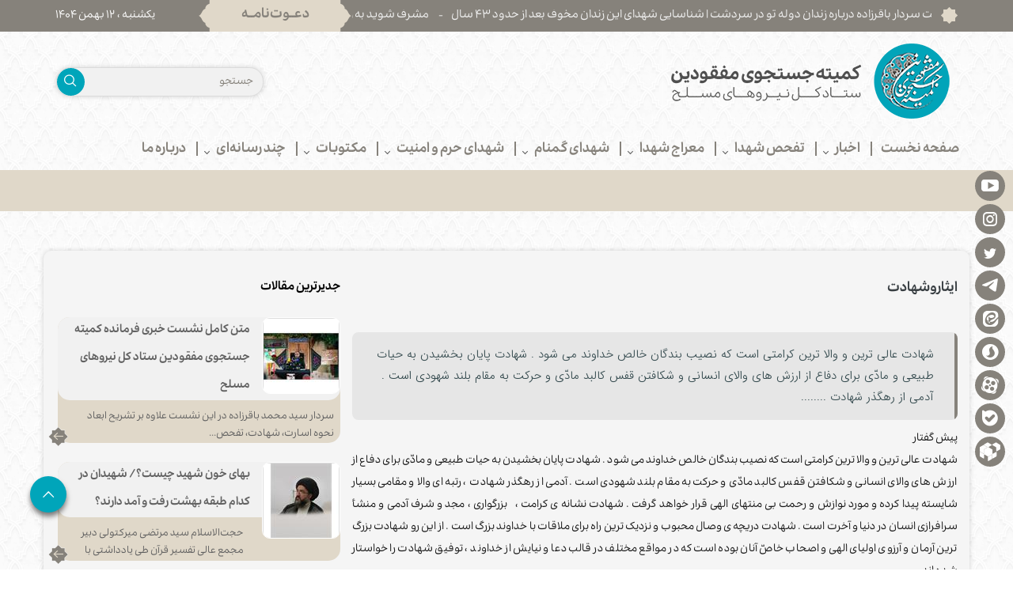

--- FILE ---
content_type: text/html; charset=utf-8
request_url: https://www.tafahoseshohada.ir/fa/article/20/%D8%A7%DB%8C%D8%AB%D8%A7%D8%B1%D9%88%D8%B4%D9%87%D8%A7%D8%AF%D8%AA
body_size: 361153
content:


<!DOCTYPE html>
<html lang='fa' xml:lang='fa' itemscope itemtype="http://schema.org/WebPage">
<head><meta charset="utf-8" /><meta http-equiv="X-UA-Compatible" content="IE=edge" /><meta name="viewport" content="width=device-width, initial-scale=1" /><meta name="fontiran.com:license" content="LF3TA" /><meta name="fontiran.com:license" content="UECNB" /><meta name="fontiran.com:license" content="PN88C" /><title>
	ایثاروشهادت | کمیته جستجوی مفقودین ستاد کل نیروهای مسلح 
</title>
<meta name="robots" content="index, follow" />
<link href="/App_Themes/favicon.ico" rel="shortcut icon" type="image/x-icon" /><meta name="apple-mobile-web-app-title" content="کمیته جستجوی مفقودین ستاد کل نیروهای مسلح" /><link href="/App_Themes/touch-icon-iphone.png" rel="apple-touch-icon" /><link href="/App_Themes/touch-icon-ipad.png" rel="apple-touch-icon" sizes="76x76" /><link href="/App_Themes/touch-icon-iphone-retina.png" rel="apple-touch-icon" sizes="120x120" /><link href="/App_Themes/touch-icon-ipad-retina.png" rel="apple-touch-icon" sizes="152x152" />

<meta name="DC.Identifier" content="https://www.tafahoseshohada.ir/fa/article/20/ایثاروشهادت" />
<meta name="DC.Date.Created" content="2/1/2026" />
<meta name="DC.Title" content="ایثاروشهادت | کمیته جستجوی مفقودین ستاد کل نیروهای مسلح " />
<meta name="DC.Description" content="شهادت عالی ترین و والا ترین کرامتی است که نصیب بندگان خالص خداوند می شود . شهادت پایان بخشیدن به حیات طبیعی و مادّی برای دفاع از ارزش های والای انسانی و شکافتن قفس کالبد مادّی و حرکت به مقام بلند شهودی است . آدمی از رهگذر شهادت ........" />
<meta name="DC.Language" content="fa" />
<meta name="DC.Publisher" content="کمیته جستجوی مفقودین ستاد کل نیروهای مسلح" />
<meta name="og:title" content="ایثاروشهادت | کمیته جستجوی مفقودین ستاد کل نیروهای مسلح " />
<meta name="og:url" content="https://www.tafahoseshohada.ir/fa/article/20/ایثاروشهادت" />
<meta name="og:site_name" content="کمیته جستجوی مفقودین ستاد کل نیروهای مسلح" />
<meta name="og:description" content="شهادت عالی ترین و والا ترین کرامتی است که نصیب بندگان خالص خداوند می شود . شهادت پایان بخشیدن به حیات طبیعی و مادّی برای دفاع از ارزش های والای انسانی و شکافتن قفس کالبد مادّی و حرکت به مقام بلند شهودی است . آدمی از رهگذر شهادت ........" />
<meta name="og:type" content="article" />
<meta name="og:article:author" content="کمیته جستجوی مفقودین ستاد کل نیروهای مسلح" />
<meta content="ایثاروشهادت | کمیته جستجوی مفقودین ستاد کل نیروهای مسلح " itemprop="name" />
<meta content="شهادت عالی ترین و والا ترین کرامتی است که نصیب بندگان خالص خداوند می شود . شهادت پایان بخشیدن به حیات طبیعی و مادّی برای دفاع از ارزش های والای انسانی و شکافتن قفس کالبد مادّی و حرکت به مقام بلند شهودی است . آدمی از رهگذر شهادت ........" itemprop="description" />
<meta name="og:locale" content="fa_IR" />
<meta name="author" content="کمیته جستجوی مفقودین ستاد کل نیروهای مسلح" />
<meta name="publisher" content="کمیته جستجوی مفقودین ستاد کل نیروهای مسلح" />
<meta name="generator" content="MANA Portal Management System" />
<meta name="copyright" content="© 2026 کمیته جستجوی مفقودین ستاد کل نیروهای مسلح" />

<!--[if lt IE 9]>
<script language='JavaScript' src='/Components/General/Resources/Scripts/Bootstrap/respond.min.js' type='text/javascript'></script>
<![endif]-->

<!--[if lt IE 9]>
<script language='JavaScript' src='/Components/General/Resources/Scripts/Bootstrap/html5shiv.min.js' type='text/javascript'></script>
<![endif]-->
<link type="text/css" rel="stylesheet" media="all" href="https://www.tafahoseshohada.ir/fa/SWResource/v1/s/0/New/7ui8000000040BMFiGh2C126NyHw0sEcJCKXeZPxkLDJXgR9o2M8xwyZ5Z4eNHnEVwFzVTmIyWOkpQWIPYgDqZ3jO4pvLXtjNaAQ6JeEc6cloyGazDNAcr3ZRKuAf01VOg0c3ASnCJkpxFtzBRxh7k/WkhYaEPsd8KR8YDKgVr8QhGfhFHzNyJpNyYM4p3bXN9EMyabF563Bpay0G00.css" /><link type="text/css" rel="stylesheet" media="all" href="https://www.tafahoseshohada.ir/fa/SWResource/v1/0/New/577657eac7942b1c66fd0e6b104f242ce1a3de0bcedbc23e614e6c82c5b4005ae2f3ff9dd7b254099bf06b620f4b6fcc5e379425d734049aaf79afe5b9a058d91a9fefe4c1bff188d84e3f/b02e95a3c8d60eee51ae2e2c6db1f6b35e833c3aa2.css" /><link rel="canonical" href="https://www.tafahoseshohada.ir/fa/article/20/%d8%a7%db%8c%d8%ab%d8%a7%d8%b1%d9%88%d8%b4%d9%87%d8%a7%d8%af%d8%aa" /><link href="/Telerik.Web.UI.WebResource.axd?d=PMrIT5dOWaVYIcpFWUE4nBrYT7FWxIFiHTxKsuU10xNwGaqeay0c9Z036j4Cig_6ngUzVXClyu-0GTrNx6UQ9Y_PO9z006VxuzKZN-bj5SZWrQS70&amp;t=638628333619626917&amp;compress=1&amp;_TSM_CombinedScripts_=%3bauWE01zPNkw1ZivtLRj3XcwiBowd5R2e/C8NsBVQIXxte6AM5tP7Khyk9ZhFqBCaMl+OEn13KAzN3iLJR3/s50S95U/Ql2CX9VYwQEIRryFYr0auIZUs/81zTd1iHO9M7bR4f3i+r7DFyxiLZsm32BRAFOYl/e5F+tiCz1X666/D/Ts6hzDavD+4dttPw4FPFZUQXdAYekPO9NzUVS5sNQMSiQ9oDkX5OvkY5hi/B7fDMmrOnEkuIPPzbstl89jRNci1s3ZJSJJ3a7+mOMJSIQeDuTAmYsXUbUhCV2XQ1jGlewhn" type="text/css" rel="stylesheet" /><meta name="description" content="شهادت عالی ترین و والا ترین کرامتی است که نصیب بندگان خالص خداوند می شود . شهادت پایان بخشیدن به حیات طبیعی و مادّی برای دفاع از ارزش های والای انسانی و شکافتن قفس کالبد مادّی و حرکت به مقام بلند شهودی است . آدمی از رهگذر شهادت ........" /><meta name="keywords" content="پایگاه فرهنگی واطلاع رسانی مفقودین وشهدای گمنام" /><style type="text/css">
	#ctl00_cphTopHeader_Sampa_Web_View_NewsUI_MarqueeNewsControl00cphTopHeader_4424_mNews_pnlMarquee .marqueeItemTitle { color:#F1F1F1; }

</style></head>
<body class="mainBody">
    <form name="aspnetForm" method="post" action="/fa/article/20/ایثاروشهادت" style="width: 100%" onsubmit="javascript:if (typeof(WebForm_OnSubmit)!='undefined') {return WebForm_OnSubmit();} else {return true;}" id="aspnetForm">
<div>
<input type="hidden" name="ctl00_rssmStyleSheet_TSSM" id="ctl00_rssmStyleSheet_TSSM" value="" />
<input type="hidden" name="ctl00_rsmAll_TSM" id="ctl00_rsmAll_TSM" value="" />
<input type="hidden" name="__EVENTTARGET" id="__EVENTTARGET" value="" />
<input type="hidden" name="__EVENTARGUMENT" id="__EVENTARGUMENT" value="" />
<input type="hidden" name="__VIEWSTATE" id="__VIEWSTATE" value="OV03GAAZypgD/XIBYnnzVL2btaTyFSPPlc/+lZPqHYjva5NoIkcgtwnlqP28xYvIcefGvCj9uiv4eD/KxYd5H/UBi0cPhDAYLrSKaRys9+bJz2kG" />
</div>

<script type="text/javascript">
//<![CDATA[
var theForm = document.forms['aspnetForm'];
function __doPostBack(eventTarget, eventArgument) {
    if (!theForm.onsubmit || (theForm.onsubmit() != false)) {
        theForm.__EVENTTARGET.value = eventTarget;
        theForm.__EVENTARGUMENT.value = eventArgument;
        theForm.submit();
    }
}
//]]>
</script>


<script src="/WebResource.axd?d=pynGkmcFUV13He1Qd6_TZEXLmCZcJkF2MYV12ek7No-1do_gqtFX7DhFheyRUF1BsZS06g2&amp;t=638628333619783110" type="text/javascript"></script>


<script src="/ScriptResource.axd?d=nv7asgRUU0tRmHNR2D6t1NpkOyTK_N8iNc7NggR19VeqRyFEcDmi6PzkLjzQI8evQETmOcMLkTYLm7zhJ0hR9sgN8vk_dJzh0TX9cuAHdyEQGlcrQ5_RCzWhdb2at1dCNlF-0g2&amp;t=ffffffffc7a8e318" type="text/javascript"></script>
<script src="/Telerik.Web.UI.WebResource.axd?_TSM_HiddenField_=ctl00_rsmAll_TSM&amp;compress=1&amp;_TSM_CombinedScripts_=%3baLGH3Wd9sP+gmcBQD/T1cbCOvCGvtn0htsP59Xgs9nJm2CbgWMT5Ri92dLLdGoEQaSabHRu0jyH3UhAfFkQY6rMq1+X3/6T/3/Ob5ejoKelwIHnDBzM6D2lC1ORjqp+PjLAajo4hp/cIZjGJSB822i92t+/UBv6xVpmt1B4k2ydJFCykPn5Jat44uqM4glA81e1BXncpkR0qFGTQi0E+XI7is0RfSYrbhmzBVTA+bV4uKNAmkuHZv1m0abW7qgQzCMJ6ennakEVb3C0KWfG03s5hCTFyLqEbsjpM5a6LKISkp49HUKVUS8KRTxCeSfn6qksakJtRomj0hTUUBpHI3LvMrYmM4Qt/11JnZWC37yIAU2EFW3GmsmAAVq7xM8CUbH9V7fH1Pvg/pKZ4ah16jUhsBaatdbUZAKd+BZvdQGfdAtXYSk7uJrWh4ykA6irZqAaWWr9p2gH6K/hjlgqAIN/r/z7lYNoMk4ZlfsLvj3JK76J/14quuH3fQLn/Vr4Z+msC1cuUaxOCwqD/7ds2TChzHjh9URo1YZzuarCR43m/XRpUOIFzKelcHJXS5fb6JSREMg==" type="text/javascript"></script>
<script type="text/javascript">
//<![CDATA[
function WebForm_OnSubmit() {
if (typeof(ValidatorOnSubmit) == "function" && ValidatorOnSubmit() == false) return false;
return true;
}
//]]>
</script>

        <div id="generalMainWrap">
            
            <script type="text/javascript">
//<![CDATA[
Sys.WebForms.PageRequestManager._initialize('ctl00$rsmAll', 'aspnetForm', ['tctl00$ctl00$cphMiddle$Sampa_Web_View_RemarkUI_RemarkListEditControl10cphMiddle_4039$rlsRemarkList$pnlLikeResultPanel','','tctl00$ctl00$cphMiddle$Sampa_Web_View_RemarkUI_RemarkListEditControl10cphMiddle_4039$rlsRemarkList$pnlNextPageResultPanel','','tctl00$ctl00$cphMiddle$Sampa_Web_View_RemarkUI_RemarkListEditControl10cphMiddle_4039$rlsRemarkList$pnlRateSummaryPanel','','tctl00$ctl00$cphMiddle$Sampa_Web_View_RemarkUI_RemarkListEditControl10cphMiddle_4039$rlsRemarkList$ucMessageBox$rttMessageBoxPanel','','tctl00$ctl00$cphMiddle$Sampa_Web_View_RemarkUI_RemarkListEditControl10cphMiddle_4039$reRemarkEdit$pnlRemarkEditPanel','','tctl00$ctl00$cphMiddle$Sampa_Web_View_RemarkUI_RemarkListEditControl10cphMiddle_4039$reRemarkEdit$ucMessageBox$pnlLastMessagePanel','','tctl00$ramGeneralSU',''], ['ctl00$cphMiddle$Sampa_Web_View_RemarkUI_RemarkListEditControl10cphMiddle_4039$rlsRemarkList$btnLike','','ctl00$cphMiddle$Sampa_Web_View_RemarkUI_RemarkListEditControl10cphMiddle_4039$rlsRemarkList$btnDislike','','ctl00$cphMiddle$Sampa_Web_View_RemarkUI_RemarkListEditControl10cphMiddle_4039$rlsRemarkList$btnNextPage','','ctl00$cphMiddle$Sampa_Web_View_RemarkUI_RemarkListEditControl10cphMiddle_4039$rlsRemarkList$btnShowRateSummary',''], [], 90, 'ctl00');
//]]>
</script>

            <header class="mainHeaderWrap">
                <div class="adminBarWrap">
                    

                </div>
                <div id="ctl00_cphMobileHeader_Container203" class="container-fluid hidden-lg hidden-md hidden-sm">
	<div id="ctl00_cphMobileHeader_cphMobileHeader_row_203_0" class="row row203">
		<div id="ctl00_cphMobileHeader_pnl00cphMobileHeader_4375" class="col-cms hidden-lg hidden-md hidden-sm col-xs-2 ">
			<div class="inner ">
				

<div class="pushMenuWrapper">
    <div class="pushMenuInner">
        <a class="hamburger"><i class=""></i><i class=""></i><i class=""></i></a>
        <div class="pushMenuTabPanel force">
            <div class="pushMenuCloseIco close"><i aria-hidden="true" class="fa fa-fw fa-times"></i></div>
            <div class="tabPanelSet">
                <a id="ctl00_cphMobileHeader_Sampa_Web_View_GeneralUI_PushMenuControl00cphMobileHeader_4375_hplPushMenuLogo" class="pushMenuLogoLink" href="/"><img id="ctl00_cphMobileHeader_Sampa_Web_View_GeneralUI_PushMenuControl00cphMobileHeader_4375_imgPushMenuLogo" class="img-responsive pushMenuLogo" src="/khomool_content/media/image/2022/01/15708_orig.png" alt="کمیته جستجوی مفقودین ستاد کل نیروهای مسلح" style="border-width:0px;" /></a>
                <div id="ctl00_cphMobileHeader_Sampa_Web_View_GeneralUI_PushMenuControl00cphMobileHeader_4375_pnlSearch" class="pushMenuSearchBox">
					<div id="pnlGeneralSearchBox" class="form-inline generalSearchBox noPrint">
						
    <div class="form-group">
        <div class="input-group">
            <label for="ctl00_cphMobileHeader_Sampa_Web_View_GeneralUI_PushMenuControl00cphMobileHeader_4375_ctl00_txtSearch" id="ctl00_cphMobileHeader_Sampa_Web_View_GeneralUI_PushMenuControl00cphMobileHeader_4375_ctl00_lblSearch" class="inputText hidden">جستجو</label>
            <input name="ctl00$cphMobileHeader$Sampa_Web_View_GeneralUI_PushMenuControl00cphMobileHeader_4375$ctl00$txtSearch" type="text" maxlength="255" id="ctl00_cphMobileHeader_Sampa_Web_View_GeneralUI_PushMenuControl00cphMobileHeader_4375_ctl00_txtSearch" class="form-control" onkeypress="return clickButton(event,&#39;ctl00_cphMobileHeader_Sampa_Web_View_GeneralUI_PushMenuControl00cphMobileHeader_4375_ctl00_btnSearch&#39;);" aria-label="جستجو" placeholder="جستجو" />
            <div id="ctl00_cphMobileHeader_Sampa_Web_View_GeneralUI_PushMenuControl00cphMobileHeader_4375_ctl00_pnlSearchButton" class="input-group-btn searchButtonWrapper">
							
                <input type="button" name="ctl00$cphMobileHeader$Sampa_Web_View_GeneralUI_PushMenuControl00cphMobileHeader_4375$ctl00$btnSearch" value="" onclick="if (typeof(Page_ClientValidate) == &#39;function&#39;) {  if (Page_ClientValidate(&#39;SearchBoxctl00_cphMobileHeader_Sampa_Web_View_GeneralUI_PushMenuControl00cphMobileHeader_4375_ctl00&#39;) == false)  { Page_BlockSubmit = false; return false; }}  if (typeof _globalEditorChanged !== &#39;undefined&#39;) {  _globalEditorChanged = false; } this.disabled = true;WebForm_DoPostBackWithOptions(new WebForm_PostBackOptions(&quot;ctl00$cphMobileHeader$Sampa_Web_View_GeneralUI_PushMenuControl00cphMobileHeader_4375$ctl00$btnSearch&quot;, &quot;&quot;, true, &quot;SearchBoxctl00_cphMobileHeader_Sampa_Web_View_GeneralUI_PushMenuControl00cphMobileHeader_4375_ctl00&quot;, &quot;&quot;, false, true))" id="ctl00_cphMobileHeader_Sampa_Web_View_GeneralUI_PushMenuControl00cphMobileHeader_4375_ctl00_btnSearch" />
                <label for="ctl00_cphMobileHeader_Sampa_Web_View_GeneralUI_PushMenuControl00cphMobileHeader_4375_ctl00_btnSearch" id="ctl00_cphMobileHeader_Sampa_Web_View_GeneralUI_PushMenuControl00cphMobileHeader_4375_ctl00_lblSearchButton" class="hidden">جستجو</label>
                <span id="ctl00_cphMobileHeader_Sampa_Web_View_GeneralUI_PushMenuControl00cphMobileHeader_4375_ctl00_rfvSearch" style="color:Red;visibility:hidden;"></span>
            
						</div>
            
        </div>
    </div>

					</div>

				</div>
                
                
                <div id="tabPanelMenu" class="tabpanelContent">
                    <div class="content" id="accordion">
                        <div class='panel panel-pushmenu-nochild level-0'><a href='https://www.tafahoseshohada.ir' class=''>صفحه نخست</a></div><div class='panel panel-pushmenu level-0'><div class='panel-heading accordion-toggle collapsed'  data-toggle='collapse' data-target='#pushmenu61' ><a href='https://www.tafahoseshohada.ir/fa/news-%d8%a7%d8%ae%d8%a8%d8%a7%d8%b1' class=''>اخبار</a></div><div id='pushmenu61' class='panel-body panel-collapse collapse  accordion'><ul id='accordion61'><li class='pushmenu-level2  level-1'><div class='panel-pushmenu-level1-nochild'><a href='https://www.tafahoseshohada.ir/fa/news/archive-%d8%ae%d8%a8%d8%b1-%d8%a7%d8%ae%d8%a8%d8%a7%d8%b1-%d8%aa%d9%81%d8%ad%d8%b5-%d8%b4%d9%87%d8%af%d8%a7-%d8%aa%d9%81%d8%ad%d8%b5-%d8%aa%d9%81%d8%ad%d8%b5-%d8%b4%d9%87%db%8c%d8%af' class=''>همه خبرها</a></div></li><li class='pushmenu-level2  level-1'><div class='panel-pushmenu-level1-nochild'><a href='https://www.tafahoseshohada.ir/fa/news/tafahos-%d8%ae%d8%a8%d8%b1-%d8%aa%d9%81%d8%ad%d8%b5-%d8%ae%d8%a8%d8%b1-%d8%aa%d9%81%d8%ad%d8%b5-%d8%b4%d9%87%d8%af%d8%a7-%d8%aa%d9%81%d8%ad%d8%b5-%d8%b4%d9%87%db%8c%d8%af' class=''>اخبار تفحص شهدا</a></div></li><li class='pushmenu-level2  level-1'><div class='panel-pushmenu-level1-nochild'><a href='https://www.tafahoseshohada.ir/fa/news/farhangi-%d8%b4%d9%87%db%8c%d8%af-%d8%b4%d9%87%d8%af%d8%a7-%d8%b3%db%8c%d8%b1%d9%87-%d8%b4%d9%87%d8%af%d8%a7-%d9%85%d8%af%d8%a7%d9%81%d8%b9%d8%a7%d9%86-%d8%ad%d8%b1%d9%85-%d8%b4%d9%87%d8%af%d8%a7%db%8c-%d8%af%d9%81%d8%a7%d8%b9-%d9%85%d9%82%d8%af%d8%b3-%d8%af%d9%81%d8%a7%d8%b9-%d9%85%d9%82%d8%af%d8%b3-%d8%b4%d9%87%db%8c%d8%af' class=''>اخبار فرهنگی</a></div></li><li class='pushmenu-level2  level-1'><div class='panel-pushmenu-level1-nochild'><a href='https://www.tafahoseshohada.ir/fa/news/shgomnam-%d8%b4%d9%87%d8%af%d8%a7%db%8c-%da%af%d9%85%d9%86%d8%a7%d9%85-%d8%aa%d9%81%d8%ad%d8%b5-%d8%b4%d9%87%d8%af%d8%a7-%da%af%d9%85%d9%86%d8%a7%d9%85-%d9%85%d9%81%d9%82%d9%88%d8%af%d8%a7%d9%84%d8%a7%d8%ab%d8%b1-%d8%b4%d9%87%d8%af%d8%a7%db%8c-%d9%85%d9%81%d9%82%d9%88%d8%af%d8%a7%d9%84%d8%a7%d8%ab%d8%b1' class=''>اخبار شهدای گمنام</a></div></li><li class='pushmenu-level2  level-1'><div class='panel-pushmenu-level1-nochild'><a href='https://www.tafahoseshohada.ir/fa/news/haramha-%d8%ad%d8%b1%d9%85-%d8%b4%d9%87%d8%af%d8%a7-%d8%ae%d8%a8%d8%b1-%d8%ad%d8%b1%d9%85%d9%87%d8%a7%db%8c-%d8%b4%d9%87%d8%af%d8%a7%db%8c-%da%af%d9%85%d9%86%d8%a7%d9%85' class=''>اخبار حرم‌های شهدای گمنام</a></div></li><li class='pushmenu-level1 has-submenu level-1'><div class='panel panel-pushmenu-level1 group61' id='accordion2755'><div class='panel-heading accordion-toggle collapsed'  data-toggle='collapse' data-target='#pushmenu_2755' id='head2755'  ><a href='https://www.tafahoseshohada.ir/fa/news/meraj-%da%a9%d8%b4%d9%81-%d8%b4%d9%87%db%8c%d8%af-%d8%b4%d9%86%d8%a7%d8%b3%d8%a7%db%8c%db%8c-%d8%b4%d9%87%db%8c%d8%af%db%8c-%d9%88%d8%af%d8%a7%d8%b9-%d8%a8%d8%a7-%d8%b4%d9%87%db%8c%d8%af-%d9%be%db%8c%d9%88%d9%86%d8%af-%d8%a2%d8%b3%d9%85%d8%a7%d9%86%db%8c-%d8%b4%d9%87%d8%af%d8%a7-%d8%b4%d9%87%db%8c%d8%af' class=''>اخبار معراج شهدا</a></div><div id='pushmenu_2755' class='panel-body panel-collapse collapse '  ><ul id='accordion2755'><li class='pushmenu-level2  level-2'><div class='panel-pushmenu-level1-nochild'><a href='https://www.tafahoseshohada.ir/fa/news/meraj/peyvand-%d8%a7%d8%b2%d8%af%d9%88%d8%a7%d8%ac-%d8%b9%d9%82%d8%af-%d8%af%d8%b1-%d9%85%d8%b9%d8%b1%d8%a7%d8%ac-%d8%b9%d9%82%d8%af-%d8%af%d8%b1-%d8%ac%d9%88%d8%a7%d8%b1-%d8%b4%d9%87%d8%af%d8%a7' class=''>پیوند آسمانی</a></div></li></ul></div></div></li><li class='pushmenu-level2  level-1'><div class='panel-pushmenu-level1-nochild'><a href='https://www.tafahoseshohada.ir/fa/news/tashiie-%d8%aa%d8%b4%db%8c%db%8c%d8%b9-%d9%88-%d8%aa%d8%af%d9%81%db%8c%d9%86-%d8%aa%d8%b4%db%8c%db%8c%d8%b9-%d9%88-%d8%aa%d8%af%d9%81%db%8c%d9%86-%d8%b4%d9%87%d8%af%d8%a7-%d8%aa%d8%b4%db%8c%db%8c%d8%b9-%d8%b4%d9%87%db%8c%d8%af-%d8%aa%d8%af%d9%81%db%8c%d9%86-%d8%b4%d9%87%db%8c%d8%af-%d8%aa%d8%b4%db%8c%db%8c%d8%b9-%d8%b4%d9%87%d8%af%d8%a7' class=''>اخبار تشییع و تدفین</a></div></li><li class='pushmenu-level2  level-1'><div class='panel-pushmenu-level1-nochild'><a href='https://www.tafahoseshohada.ir/fa/news/defa-%d8%a7%d8%ae%d8%a8%d8%a7%d8%b1-%d8%af%d9%81%d8%a7%d8%b9-%d9%85%d9%82%d8%af%d8%b3-%d8%af%d9%81%d8%a7%d8%b9-%d9%85%d9%82%d8%af%d8%b3' class=''>اخبار دفاع مقدس</a></div></li><li class='pushmenu-level2  level-1'><div class='panel-pushmenu-level1-nochild'><a href='https://www.tafahoseshohada.ir/fa/news/rahian' class=''>اخبار راهیان نور</a></div></li><li class='pushmenu-level2  level-1'><div class='panel-pushmenu-level1-nochild'><a href='https://www.tafahoseshohada.ir/fa/news/haramvaamniat-%d9%85%d8%af%d8%a7%d9%81%d8%b9%d8%a7%d9%86-%d8%ad%d8%b1%d9%85-%d9%85%d8%af%d8%a7%d9%81%d8%b9-%d8%ad%d8%b1%d9%85-%d9%85%d8%af%d8%a7%d9%81%d8%b9%d8%a7%d9%86-%d8%a7%d9%85%d9%86%db%8c%d8%aa-%d9%85%d8%af%d8%a7%d9%81%d8%b9-%d8%a7%d9%85%d9%86%db%8c%d8%aa' class=''>اخبار مدافعان حرم و امنیت</a></div></li><li class='pushmenu-level2  level-1'><div class='panel-pushmenu-level1-nochild'><a href='https://www.tafahoseshohada.ir/fa/news/khedmatvasalamat' class=''>اخبار شهدای خدمت و سلامت</a></div></li></ul></div></div><div class='panel panel-pushmenu level-0'><div class='panel-heading accordion-toggle collapsed'  data-toggle='collapse' data-target='#pushmenu285' ><a href='https://www.tafahoseshohada.ir/fa/tafahos-%d8%aa%d9%81%d8%ad%d8%b5' class=''>تفحص شهدا</a></div><div id='pushmenu285' class='panel-body panel-collapse collapse  accordion'><ul id='accordion285'><li class='pushmenu-level2  level-1'><div class='panel-pushmenu-level1-nochild'><a href='https://www.tafahoseshohada.ir/fa/tafahos/akhbaretafahos-%d8%a7%d8%ae%d8%a8%d8%a7%d8%b1-%d8%aa%d9%81%d8%ad%d8%b5-%d8%b4%d9%87%d8%af%d8%a7' class=''>اخبار تفحص</a></div></li><li class='pushmenu-level1 has-submenu level-1'><div class='panel panel-pushmenu-level1 group285' id='accordion2658'><div class='panel-heading accordion-toggle collapsed'  data-toggle='collapse' data-target='#pushmenu_2658' id='head2658'  ><a href='https://www.tafahoseshohada.ir/fa/tafahos/tasaviretafahos-%d8%aa%d9%81%d8%ad%d8%b5-%d8%aa%d9%81%d8%ad%d8%b5-%d8%b4%d9%87%d8%af%d8%a7-%d8%aa%d8%b5%d8%a7%d9%88%db%8c%d8%b1-%d8%aa%d9%81%d8%ad%d8%b5-%d8%b4%d9%87%d8%af%d8%a7-%d8%aa%d9%81%d9%87%d8%b5-%d8%b4%d9%87%db%8c%d8%af' class=''>تصاویر تفحص</a></div><div id='pushmenu_2658' class='panel-body panel-collapse collapse '  ><ul id='accordion2658'><li class='pushmenu-level2  level-2'><div class='panel-pushmenu-level1-nochild'><a href='https://www.tafahoseshohada.ir/fa/tafahos/tasaviretafahos/jost2659-%d8%ac%d8%b3%d8%aa%d8%ac%d9%88' class=''>عملیات تفحص شهدا</a></div></li><li class='pushmenu-level2  level-2'><div class='panel-pushmenu-level1-nochild'><a href='https://www.tafahoseshohada.ir/fa/tafahos/tasaviretafahos/honari2660' target='_blank'  class=''>تصاویر هنری تفحص</a></div></li><li class='pushmenu-level2  level-2'><div class='panel-pushmenu-level1-nochild'><a href='https://www.tafahoseshohada.ir/fa/tafahos/tasaviretafahos/tabadol2661-%d8%aa%d8%a8%d8%a7%d8%af%d9%84' class=''>تبادل شهدا</a></div></li><li class='pushmenu-level2  level-2'><div class='panel-pushmenu-level1-nochild'><a href='https://www.tafahoseshohada.ir/fa/tafahos/tasaviretafahos/shohadatafahos2662-%d8%b4%d9%87%d8%af%d8%a7%db%8c-%d8%aa%d9%81%d8%ad%d8%b5' class=''>شهدای تفحص</a></div></li><li class='pushmenu-level2  level-2'><div class='panel-pushmenu-level1-nochild'><a href='https://www.tafahoseshohada.ir/fa/tafahos/tasaviretafahos/diplomasi2663' target='_blank'  class=''>دیپلماسی تفحص</a></div></li></ul></div></div></li><li class='pushmenu-level2  level-1'><div class='panel-pushmenu-level1-nochild'><a href='https://www.tafahoseshohada.ir/fa/tafahos/tafahos2664-%da%a9%d9%84%db%8c%d9%be-%d8%aa%d8%b5%d9%88%db%8c%d8%b1%db%8c' class=''>فیلم‌های تفحص شهدا</a></div></li><li class='pushmenu-level2  level-1'><div class='panel-pushmenu-level1-nochild'><a href='https://www.tafahoseshohada.ir/fa/tafahos/tarif-%d9%85%d8%b9%d8%a7%d9%86%db%8c-%d9%88-%d9%85%d8%a8%d8%a7%d9%86%db%8c' class=''>معانی و مبانی</a></div></li><li class='pushmenu-level2  level-1'><div class='panel-pushmenu-level1-nochild'><a href='https://www.tafahoseshohada.ir/fa/tafahos/st-%d8%b4%d9%87%d8%af%d8%a7%db%8c-%d8%aa%d9%81%d8%ad%d8%b5' class=''>شهدای تفحص</a></div></li><li class='pushmenu-level1 has-submenu level-1'><div class='panel panel-pushmenu-level1 group285' id='accordion170'><div class='panel-heading accordion-toggle collapsed'  data-toggle='collapse' data-target='#pushmenu_170' id='head170'  ><a href='https://www.tafahoseshohada.ir/fa/tafahos/kkst-%d8%ae%d8%a7%d8%b7%d8%b1%d8%a7%d8%aa' class=''>خاطرات تفحص</a></div><div id='pushmenu_170' class='panel-body panel-collapse collapse '  ><ul id='accordion170'><li class='pushmenu-level1 has-submenu level-2'><div class='panel panel-pushmenu-level1 group170' id='accordion2665'><div class='panel-heading accordion-toggle collapsed'  data-toggle='collapse' data-target='#pushmenu_2665' id='head2665'  ><a href='https://www.tafahoseshohada.ir/fa/tafahos/kkst/khmaktoob-%d8%ae%d8%a7%d8%b7%d8%b1%d8%a7%d8%aa-%d8%aa%d9%81%d8%ad%d8%b5-%d8%b4%d9%87%d8%af%d8%a7-%d8%ae%d8%a7%d8%b7%d8%b1%d9%87-%d8%ae%d8%a7%d8%b7%d8%b1%d9%87-%d8%aa%d9%81%d8%ad%d8%b5-%d8%b4%d9%87%d8%af%d8%a7-%d8%ae%d8%a7%d8%b7%d8%b1%d9%87-%d8%a8%d8%a7%d8%b2%db%8c-%d8%b4%d9%87%db%8c%d8%af-%d8%ae%d8%a7%d8%b7%d8%b1%d9%87-%d8%b4%d9%87%d8%af%d8%a7%db%8c%db%8c-%d8%ae%d8%a7%d8%b7%d8%b1%d8%a7%d8%aa-%d8%b4%d9%87%d8%af%d8%a7-%d8%b4%d9%87%d8%a7%d8%af%d8%aa' class=''>خاطرات مکتوب تفحص شهدا</a></div><div id='pushmenu_2665' class='panel-body panel-collapse collapse '  ><ul id='accordion2665'><li class='pushmenu-level2  level-3'><div class='panel-pushmenu-level1-nochild'><a href='https://www.tafahoseshohada.ir/fa/tafahos/kkst/khmaktoob/ktasayerin-%d8%ae%d8%a7%d8%b7%d8%b1%d8%a7%d8%aa-%d8%aa%d9%81%d8%ad%d8%b5' class=''>سایر خاطرات تفحص</a></div></li></ul></div></div></li><li class='pushmenu-level2  level-2'><div class='panel-pushmenu-level1-nochild'><a href='https://www.tafahoseshohada.ir/fa/tafahos/kkst/khsound-%d8%b1%d9%88%d8%a7%db%8c%d8%aa%da%af%d8%b1%db%8c-%d8%ae%d8%a7%d8%b7%d8%b1%d9%87-%da%af%d9%88%db%8c%db%8c-%d8%ae%d8%a7%d8%b7%d8%b1%d8%a7%d8%aa-%d8%b1%d9%88%d8%a7%db%8c%d8%a7%d8%aa-%d8%ae%d8%a7%d8%b7%d8%b1%d8%a7%d8%aa-%d9%81%d8%b1%d9%85%d8%a7%d9%86%d8%af%d9%87%d8%a7%d9%86-%d8%aa%d9%81%d8%ad%d8%b5-%d8%b4%d9%87%d8%af%d8%a7' class=''>خاطرات صوتی تفحص شهدا</a></div></li><li class='pushmenu-level2  level-2'><div class='panel-pushmenu-level1-nochild'><a href='https://www.tafahoseshohada.ir/fa/tafahos/kkst/khvideo' class=''>خاطرات تصویری تفحص شهدا</a></div></li></ul></div></div></li><li class='pushmenu-level2  level-1'><div class='panel-pushmenu-level1-nochild'><a href='https://www.tafahoseshohada.ir/fa/tafahos/mafghoodin-%d9%85%d9%81%d9%82%d9%88%d8%af%db%8c%d9%86' class=''>مفقودین</a></div></li></ul></div></div><div class='panel panel-pushmenu level-0'><div class='panel-heading accordion-toggle collapsed'  data-toggle='collapse' data-target='#pushmenu2613' ><a href='https://www.tafahoseshohada.ir/fa/meraj' class=''>معراج شهدا</a></div><div id='pushmenu2613' class='panel-body panel-collapse collapse  accordion'><ul id='accordion2613'><li class='pushmenu-level2  level-1'><div class='panel-pushmenu-level1-nochild'><a href='https://www.tafahoseshohada.ir/fa/meraj/akhbaremeraj-%d9%85%d8%b9%d8%b1%d8%a7%d8%ac-%d8%b4%d9%87%d8%af%d8%a7-%d9%88%d8%af%d8%a7%d8%b9-%d8%a8%d8%a7-%d8%b4%d9%87%d8%af%d8%a7-%d9%be%db%8c%d9%88%d9%86%d8%af-%d8%a2%d8%b3%d9%85%d8%a7%d9%86%db%8c-%d8%b2%db%8c%d8%a7%d8%b1%d8%aa-%d8%b4%d9%87%d8%af%d8%a7-%d9%85%d8%b1%d8%a7%d8%b3%d9%85%d8%a7%d8%aa-%d9%85%d8%b9%d8%b1%d8%a7%d8%ac-%d9%be%d8%ae%d8%b4-%d8%b2%d9%86%d8%af%d9%87-%d8%b4%d8%a8-%d8%b4%d8%b9%d8%b1-%d8%ae%d8%a7%d8%b7%d8%b1%d9%87-%d8%b4%d9%86%d8%a7%d8%b3%d8%a7%db%8c%db%8c-%d8%b4%d9%87%d8%af%d8%a7-%d8%aa%d8%af%d9%81%db%8c%d9%86-%d8%b4%d9%87%d8%af%d8%a7-%d8%aa%d8%b4%db%8c%db%8c%d8%b9-%d8%b4%d9%87%d8%af%d8%a7' class=''>اخبار معراج شهدا</a></div></li><li class='pushmenu-level2  level-1'><div class='panel-pushmenu-level1-nochild'><a href='https://www.tafahoseshohada.ir/fa/meraj/vedabashohada-%d8%b4%d9%87%d8%af%d8%a7%db%8c-%d8%a7%d9%85%d9%86%db%8c%d8%aa-%d8%b4%d9%87%d8%af%d8%a7%db%8c-%d9%85%d8%af%d8%a7%d9%81%d8%b9-%d8%ad%d8%b1%d9%85-%d9%85%d8%b9%d8%b1%d8%a7%d8%ac-%d8%b4%d9%87%d8%af%d8%a7-%d8%a7%d8%ae%d8%a8%d8%a7%d8%b1-%d8%aa%d9%81%d8%ad%d8%b5-%d8%b4%d9%87%d8%af%d8%a7-%d8%b4%d9%87%db%8c%d8%af-%d8%b4%d9%87%d8%a7%d8%af%d8%aa-%d8%aa%d9%81%d8%ad%d8%b5-%d9%88%d8%af%d8%a7%d8%b9-%d8%b4%d9%86%d8%a7%d8%b3%d8%a7%db%8c%db%8c' class=''>وداع با شهدا</a></div></li><li class='pushmenu-level2  level-1'><div class='panel-pushmenu-level1-nochild'><a href='https://www.tafahoseshohada.ir/fa/meraj/peyvand' class=''>پیوند آسمانی</a></div></li></ul></div></div><div class='panel panel-pushmenu level-0'><div class='panel-heading accordion-toggle collapsed'  data-toggle='collapse' data-target='#pushmenu89' ><a href='https://www.tafahoseshohada.ir/fa/gomnam-%d8%b4%d9%87%d8%af%d8%a7%db%8c-%da%af%d9%85%d9%86%d8%a7%d9%85' class=''>شهدای گمنام</a></div><div id='pushmenu89' class='panel-body panel-collapse collapse  accordion'><ul id='accordion89'><li class='pushmenu-level1 has-submenu level-1'><div class='panel panel-pushmenu-level1 group89' id='accordion141'><div class='panel-heading accordion-toggle collapsed'  data-toggle='collapse' data-target='#pushmenu_141' id='head141'  ><a href='https://www.tafahoseshohada.ir/fa/gomnam/gomnami-%da%af%d9%85%d9%86%d8%a7%d9%85%db%8c' class=''>گمنامی</a></div><div id='pushmenu_141' class='panel-body panel-collapse collapse '  ><ul id='accordion141'><li class='pushmenu-level2  level-2'><div class='panel-pushmenu-level1-nochild'><a href='https://www.tafahoseshohada.ir/fa/gomnam/gomnami/mafhom-%d9%85%d9%81%d9%87%d9%88%d9%85-%da%af%d9%85%d9%86%d8%a7%d9%85%db%8c' class=''>مفهوم گمنامی</a></div></li><li class='pushmenu-level2  level-2'><div class='panel-pushmenu-level1-nochild'><a href='https://www.tafahoseshohada.ir/fa/gomnam/gomnami/fazilat-%d9%81%d8%b6%db%8c%d9%84%d8%aa-%d9%81%d8%b1%d8%af-%d8%ae%d9%85%d9%88%d9%84-%d9%88-%da%af%d9%85%d9%86%d8%a7%d9%85-%d8%af%d8%b1-%d8%b1%d9%88%d8%a7%db%8c%d8%a7%d8%aa-%d9%88-%d9%85%d8%aa%d9%88%d9%86-%d8%af%db%8c%d9%86%db%8c' class=''>فضیلت فرد خمول و گمنام در روایات و متون دینی</a></div></li><li class='pushmenu-level2  level-2'><div class='panel-pushmenu-level1-nochild'><a href='https://www.tafahoseshohada.ir/fa/gomnam/gomnami/shohad-%da%af%d9%85%d9%86%d8%a7%d9%85%db%8c-%d8%af%d8%b1-%d8%b3%db%8c%d8%b1%d9%87-%d8%b4%d9%87%d8%af%d8%a7' class=''>گمنامی در سیره شهدا</a></div></li><li class='pushmenu-level2  level-2'><div class='panel-pushmenu-level1-nochild'><a href='https://www.tafahoseshohada.ir/fa/gomnam/gomnami/ggdgb-%d8%ac%d8%a7%db%8c%da%af%d8%a7%d9%87-%da%af%d9%85%d9%86%d8%a7%d9%85%db%8c-%d8%af%d8%b1-%d8%b3%db%8c%d8%b1%d9%87-%d8%b4%d9%87%d8%af%d8%a7%db%8c-%d8%b5%d8%af%d8%b1-%d8%a7%d8%b3%d9%84%d8%a7%d9%85' class=''>جایگاه گمنامی در سیره شهدای صدر اسلام</a></div></li></ul></div></div></li><li class='pushmenu-level2  level-1'><div class='panel-pushmenu-level1-nochild'><a href='https://www.tafahoseshohada.ir/fa/gomnam/tvkh-%d8%aa%d8%b4%db%8c%db%8c%d8%b9-%d9%88-%d8%ae%d8%a7%da%a9%d8%b3%d9%be%d8%a7%d8%b1%db%8c' class=''>تشییع و خاکسپاری</a></div></li><li class='pushmenu-level1 has-submenu level-1'><div class='panel panel-pushmenu-level1 group89' id='accordion93'><div class='panel-heading accordion-toggle collapsed'  data-toggle='collapse' data-target='#pushmenu_93' id='head93'  ><a href='https://www.tafahoseshohada.ir/fa/gomnam/khateratkeramat-%d8%ae%d8%a7%d8%b7%d8%b1%d8%a7%d8%aa-%d9%88-%da%a9%d8%b1%d8%a7%d9%85%d8%a7%d8%aa' class=''>خاطرات و کرامات</a></div><div id='pushmenu_93' class='panel-body panel-collapse collapse '  ><ul id='accordion93'><li class='pushmenu-level2  level-2'><div class='panel-pushmenu-level1-nochild'><a href='https://www.tafahoseshohada.ir/fa/gomnam/khateratkeramat/dk-%d8%af%d8%b1%d8%a8%d8%a7%d8%b1%d9%87-%da%a9%d8%b1%d8%a7%d9%85%d8%aa' class=''>درباره کرامت</a></div></li><li class='pushmenu-level2  level-2'><div class='panel-pushmenu-level1-nochild'><a href='https://www.tafahoseshohada.ir/fa/gomnam/khateratkeramat/dr-%d8%af%d8%b1%d8%a8%d8%a7%d8%b1%d9%87-%d8%b1%d8%a4%db%8c%d8%a7%db%8c-%d8%b5%d8%a7%d8%af%d9%82%d9%87' class=''>درباره رؤیای صادقه</a></div></li><li class='pushmenu-level2  level-2'><div class='panel-pushmenu-level1-nochild'><a href='https://www.tafahoseshohada.ir/fa/gomnam/khateratkeramat/khaterat-%d8%ae%d8%a7%d8%b7%d8%b1%d8%a7%d8%aa-%d8%b4%d9%87%d8%af%d8%a7%db%8c-%da%af%d9%85%d9%86%d8%a7%d9%85' class=''>کرامات و خاطرات شهدای گمنام و مفقودین</a></div></li></ul></div></div></li><li class='pushmenu-level1 has-submenu level-1'><div class='panel panel-pushmenu-level1 group89' id='accordion327'><div class='panel-heading accordion-toggle collapsed'  data-toggle='collapse' data-target='#pushmenu_327' id='head327'  ><a href='https://www.tafahoseshohada.ir/fa/gomnam/akd-%d8%a7%d8%b2-%d9%86%da%af%d8%a7%d9%87-%da%a9%d8%b4%d9%88%d8%b1%d9%87%d8%a7%db%8c-%d8%af%db%8c%da%af%d8%b1' class=''>از نگاه کشورهای دیگر</a></div><div id='pushmenu_327' class='panel-body panel-collapse collapse '  ><ul id='accordion327'><li class='pushmenu-level2  level-2'><div class='panel-pushmenu-level1-nochild'><a href='https://www.tafahoseshohada.ir/fa/gomnam/akd/pk-%da%af%d8%b1%d8%a7%d9%85%db%8c-%d8%af%d8%a7%d8%b4%d8%aa-%da%a9%d8%b4%d8%aa%d9%87-%d8%b4%d8%af%da%af%d8%a7%d9%86-%d8%ac%d9%86%da%af-%d8%af%d8%b1-%d8%af%d8%a7%d9%86%d8%b4%da%af%d8%a7%d9%87%d9%87%d8%a7%db%8c-%d8%ae%d8%a7%d8%b1%d8%ac%db%8c' class=''>گرامی‌داشت کشته شدگان جنگ در دانشگاههای خارجی</a></div></li><li class='pushmenu-level2  level-2'><div class='panel-pushmenu-level1-nochild'><a href='https://www.tafahoseshohada.ir/fa/gomnam/akd/gkj-%da%af%d8%b1%d8%a7%d9%85%db%8c-%d8%af%d8%a7%d8%b4%d8%aa-%da%a9%d8%b4%d8%aa%d9%87-%d8%b4%d8%af%da%af%d8%a7%d9%86-%d8%ac%d9%86%da%af-%d8%af%d8%b1-%d9%85%d8%b1%d8%a7%da%a9%d8%b2-%d9%85%d8%ae%d8%aa%d9%84%d9%81-%da%a9%d8%b4%d9%88%d8%b1%d9%87%d8%a7%db%8c-%d8%af%d9%86%db%8c%d8%a7' class=''>گرامی‌داشت کشته شدگان جنگ در مراکز مختلف کشورهای دنیا</a></div></li><li class='pushmenu-level2  level-2'><div class='panel-pushmenu-level1-nochild'><a href='https://www.tafahoseshohada.ir/fa/gomnam/akd/mgdkd-%d8%b4%d9%87%d8%af%d8%a7%db%8c-%da%af%d9%85%d9%86%d8%a7%d9%85-%d8%a7%d8%b2-%d9%85%d9%86%d8%b8%d8%b1-%da%a9%d8%b4%d9%88%d8%b1%d9%87%d8%a7%db%8c-%d8%af%db%8c%da%af%d8%b1' class=''>شهدای گمنام از منظر کشورهای دیگر</a></div></li></ul></div></div></li><li class='pushmenu-level1 has-submenu level-1'><div class='panel panel-pushmenu-level1 group89' id='accordion454'><div class='panel-heading accordion-toggle collapsed'  data-toggle='collapse' data-target='#pushmenu_454' id='head454'  ><a href='https://www.tafahoseshohada.ir/fa/gomnam/harmhayemotahar-%d8%ad%d8%b1%d9%85-%d9%87%d8%a7%db%8c-%d9%85%d8%b7%d9%87%d8%b1-%d8%b4%d9%87%d8%af%d8%a7' class=''>حرم‌های مطهر شهدا</a></div><div id='pushmenu_454' class='panel-body panel-collapse collapse '  ><ul id='accordion454'><li class='pushmenu-level1 has-submenu level-2'><div class='panel panel-pushmenu-level1 group454' id='accordion1498'><div class='panel-heading accordion-toggle collapsed'  data-toggle='collapse' data-target='#pushmenu_1498' id='head1498'  ><a href='https://www.tafahoseshohada.ir/fa/gomnam/harmhayemotahar/ostanehayeshomali-%d8%a7%d8%b3%d8%aa%d8%a7%d9%86-%d9%87%d8%a7%db%8c-%d8%b4%d9%85%d8%a7%d9%84%db%8c' class=''>استان‌های شمالی</a></div><div id='pushmenu_1498' class='panel-body panel-collapse collapse '  ><ul id='accordion1498'><li class='pushmenu-level2  level-3'><div class='panel-pushmenu-level1-nochild'><a href='https://www.tafahoseshohada.ir/fa/gomnam/harmhayemotahar/ostanehayeshomali/harmhayemotaharetehran-%d8%aa%d9%87%d8%b1%d8%a7%d9%86' class=''>تهران</a></div></li><li class='pushmenu-level2  level-3'><div class='panel-pushmenu-level1-nochild'><a href='https://www.tafahoseshohada.ir/fa/gomnam/harmhayemotahar/ostanehayeshomali/ardebil-%d8%a7%d8%b1%d8%af%d8%a8%db%8c%d9%84' class=''>اردبیل</a></div></li><li class='pushmenu-level2  level-3'><div class='panel-pushmenu-level1-nochild'><a href='https://www.tafahoseshohada.ir/fa/gomnam/harmhayemotahar/ostanehayeshomali/alborz-%d8%a7%d9%84%d8%a8%d8%b1%d8%b2' class=''>البرز</a></div></li><li class='pushmenu-level2  level-3'><div class='panel-pushmenu-level1-nochild'><a href='https://www.tafahoseshohada.ir/fa/gomnam/harmhayemotahar/ostanehayeshomali/khorasanrazavi-%d8%ae%d8%b1%d8%a7%d8%b3%d8%a7%d9%86-%d8%b1%d8%b6%d9%88%db%8c' class=''>خراسان رضوی</a></div></li><li class='pushmenu-level2  level-3'><div class='panel-pushmenu-level1-nochild'><a href='https://www.tafahoseshohada.ir/fa/gomnam/harmhayemotahar/ostanehayeshomali/semnan-%d8%b3%d9%85%d9%86%d8%a7%d9%86' class=''>سمنان</a></div></li><li class='pushmenu-level2  level-3'><div class='panel-pushmenu-level1-nochild'><a href='https://www.tafahoseshohada.ir/fa/gomnam/harmhayemotahar/ostanehayeshomali/ghazvin-%d9%82%d8%b2%d9%88%db%8c%d9%86' class=''>قزوین</a></div></li><li class='pushmenu-level2  level-3'><div class='panel-pushmenu-level1-nochild'><a href='https://www.tafahoseshohada.ir/fa/gomnam/harmhayemotahar/ostanehayeshomali/golestan-%da%af%d9%84%d8%b3%d8%aa%d8%a7%d9%86' class=''>گلستان</a></div></li><li class='pushmenu-level2  level-3'><div class='panel-pushmenu-level1-nochild'><a href='https://www.tafahoseshohada.ir/fa/gomnam/harmhayemotahar/ostanehayeshomali/gilan-%da%af%db%8c%d9%84%d8%a7%d9%86' class=''>گیلان</a></div></li><li class='pushmenu-level2  level-3'><div class='panel-pushmenu-level1-nochild'><a href='https://www.tafahoseshohada.ir/fa/gomnam/harmhayemotahar/ostanehayeshomali/mazandaran-%d9%85%d8%a7%d8%b2%d9%86%d8%af%d8%b1%d8%a7%d9%86' class=''>مازندران</a></div></li></ul></div></div></li><li class='pushmenu-level1 has-submenu level-2'><div class='panel panel-pushmenu-level1 group454' id='accordion1499'><div class='panel-heading accordion-toggle collapsed'  data-toggle='collapse' data-target='#pushmenu_1499' id='head1499'  ><a href='https://www.tafahoseshohada.ir/fa/gomnam/harmhayemotahar/ostanhayejonobi-%d8%a7%d8%b3%d8%aa%d8%a7%d9%86-%d9%87%d8%a7%db%8c-%d8%ac%d9%86%d9%88%d8%a8%db%8c' class=''>استان‌های جنوبی</a></div><div id='pushmenu_1499' class='panel-body panel-collapse collapse '  ><ul id='accordion1499'><li class='pushmenu-level2  level-3'><div class='panel-pushmenu-level1-nochild'><a href='https://www.tafahoseshohada.ir/fa/gomnam/harmhayemotahar/ostanhayejonobi/boshehr-%d8%a8%d9%88%d8%b4%d9%87%d8%b1' class=''>بوشهر</a></div></li><li class='pushmenu-level2  level-3'><div class='panel-pushmenu-level1-nochild'><a href='https://www.tafahoseshohada.ir/fa/gomnam/harmhayemotahar/ostanhayejonobi/khozestan-%d8%ae%d9%88%d8%b2%d8%b3%d8%aa%d8%a7%d9%86' class=''>خوزستان</a></div></li><li class='pushmenu-level2  level-3'><div class='panel-pushmenu-level1-nochild'><a href='https://www.tafahoseshohada.ir/fa/gomnam/harmhayemotahar/ostanhayejonobi/fars-%d9%81%d8%a7%d8%b1%d8%b3' class=''>فارس</a></div></li><li class='pushmenu-level2  level-3'><div class='panel-pushmenu-level1-nochild'><a href='https://www.tafahoseshohada.ir/fa/gomnam/harmhayemotahar/ostanhayejonobi/hormozgan-%d9%87%d8%b1%d9%85%d8%b2%da%af%d8%a7%d9%86' class=''>هرمزگان</a></div></li></ul></div></div></li><li class='pushmenu-level1 has-submenu level-2'><div class='panel panel-pushmenu-level1 group454' id='accordion1500'><div class='panel-heading accordion-toggle collapsed'  data-toggle='collapse' data-target='#pushmenu_1500' id='head1500'  ><a href='https://www.tafahoseshohada.ir/fa/gomnam/harmhayemotahar/ostanhayegharbi-%d8%a7%d8%b3%d8%aa%d8%a7%d9%86-%d9%87%d8%a7%db%8c-%d8%ba%d8%b1%d8%a8%db%8c' class=''>استان‌های  غربی</a></div><div id='pushmenu_1500' class='panel-body panel-collapse collapse '  ><ul id='accordion1500'><li class='pushmenu-level2  level-3'><div class='panel-pushmenu-level1-nochild'><a href='https://www.tafahoseshohada.ir/fa/gomnam/harmhayemotahar/ostanhayegharbi/azarbayejaneshargi-%d8%a2%d8%b0%d8%b1%d8%a8%d8%a7%db%8c%d8%ac%d8%a7%d9%86-%d8%b4%d8%b1%d9%82%db%8c' class=''>آذربایجان شرقی</a></div></li><li class='pushmenu-level2  level-3'><div class='panel-pushmenu-level1-nochild'><a href='https://www.tafahoseshohada.ir/fa/gomnam/harmhayemotahar/ostanhayegharbi/azarbayejanegharbi-%d8%a2%d8%b0%d8%b1%d8%a8%d8%a7%db%8c%d8%ac%d8%a7%d9%86-%d8%ba%d8%b1%d8%a8%db%8c' class=''>آذربایجان غربی</a></div></li><li class='pushmenu-level2  level-3'><div class='panel-pushmenu-level1-nochild'><a href='https://www.tafahoseshohada.ir/fa/gomnam/harmhayemotahar/ostanhayegharbi/eilam-%d8%a7%db%8c%d9%84%d8%a7%d9%85' class=''>ایلام</a></div></li><li class='pushmenu-level2  level-3'><div class='panel-pushmenu-level1-nochild'><a href='https://www.tafahoseshohada.ir/fa/gomnam/harmhayemotahar/ostanhayegharbi/zanjan-%d8%b2%d9%86%d8%ac%d8%a7%d9%86' class=''>زنجان</a></div></li><li class='pushmenu-level2  level-3'><div class='panel-pushmenu-level1-nochild'><a href='https://www.tafahoseshohada.ir/fa/gomnam/harmhayemotahar/ostanhayegharbi/kordestan-%da%a9%d8%b1%d8%af%d8%b3%d8%aa%d8%a7%d9%86' class=''>کردستان</a></div></li><li class='pushmenu-level2  level-3'><div class='panel-pushmenu-level1-nochild'><a href='https://www.tafahoseshohada.ir/fa/gomnam/harmhayemotahar/ostanhayegharbi/kermanshah-%da%a9%d8%b1%d9%85%d8%a7%d9%86%d8%b4%d8%a7%d9%87' class=''>کرمانشاه</a></div></li><li class='pushmenu-level2  level-3'><div class='panel-pushmenu-level1-nochild'><a href='https://www.tafahoseshohada.ir/fa/gomnam/harmhayemotahar/ostanhayegharbi/kohkiloyevaboyerahmad-%da%a9%d9%87%da%a9%db%8c%d9%84%d9%88%db%8c%d9%87-%d9%88-%d8%a8%d9%88%db%8c%d8%b1%d8%a7%d8%ad%d9%85%d8%af' class=''>کهکیلویه و بویراحمد</a></div></li><li class='pushmenu-level2  level-3'><div class='panel-pushmenu-level1-nochild'><a href='https://www.tafahoseshohada.ir/fa/gomnam/harmhayemotahar/ostanhayegharbi/lorestan-%d9%84%d8%b1%d8%b3%d8%aa%d8%a7%d9%86' class=''>لرستان</a></div></li><li class='pushmenu-level2  level-3'><div class='panel-pushmenu-level1-nochild'><a href='https://www.tafahoseshohada.ir/fa/gomnam/harmhayemotahar/ostanhayegharbi/hamedan-%d9%87%d9%85%d8%af%d8%a7%d9%86' class=''>همدان</a></div></li></ul></div></div></li><li class='pushmenu-level1 has-submenu level-2'><div class='panel panel-pushmenu-level1 group454' id='accordion1501'><div class='panel-heading accordion-toggle collapsed'  data-toggle='collapse' data-target='#pushmenu_1501' id='head1501'  ><a href='https://www.tafahoseshohada.ir/fa/gomnam/harmhayemotahar/ostsnhyesharghi-%d8%a7%d8%b3%d8%aa%d8%a7%d9%86-%d9%87%d8%a7%db%8c-%d8%b4%d8%b1%d9%82%db%8c' class=''>استان‌های شرقی</a></div><div id='pushmenu_1501' class='panel-body panel-collapse collapse '  ><ul id='accordion1501'><li class='pushmenu-level2  level-3'><div class='panel-pushmenu-level1-nochild'><a href='https://www.tafahoseshohada.ir/fa/gomnam/harmhayemotahar/ostsnhyesharghi/khorasanjonobi-%d8%ae%d8%b1%d8%a7%d8%b3%d8%a7%d9%86-%d8%ac%d9%86%d9%88%d8%a8%db%8c' class=''>خراسان جنوبی</a></div></li><li class='pushmenu-level2  level-3'><div class='panel-pushmenu-level1-nochild'><a href='https://www.tafahoseshohada.ir/fa/gomnam/harmhayemotahar/ostsnhyesharghi/sistanbalochestan-%d8%b3%db%8c%d8%b3%d8%aa%d8%a7%d9%86-%d9%88-%d8%a8%d9%84%d9%88%da%86%d8%b3%d8%aa%d8%a7%d9%86' class=''>سیستان و بلوچستان</a></div></li><li class='pushmenu-level2  level-3'><div class='panel-pushmenu-level1-nochild'><a href='https://www.tafahoseshohada.ir/fa/gomnam/harmhayemotahar/ostsnhyesharghi/kerman-%da%a9%d8%b1%d9%85%d8%a7%d9%86' class=''>کرمان</a></div></li></ul></div></div></li><li class='pushmenu-level1 has-submenu level-2'><div class='panel panel-pushmenu-level1 group454' id='accordion1502'><div class='panel-heading accordion-toggle collapsed'  data-toggle='collapse' data-target='#pushmenu_1502' id='head1502'  ><a href='https://www.tafahoseshohada.ir/fa/gomnam/harmhayemotahar/ostanhayemarkazi-%d8%a7%d8%b3%d8%aa%d8%a7%d9%86-%d9%87%d8%a7%db%8c-%d9%85%d8%b1%da%a9%d8%b2%db%8c' class=''>استان‌های مرکزی</a></div><div id='pushmenu_1502' class='panel-body panel-collapse collapse '  ><ul id='accordion1502'><li class='pushmenu-level2  level-3'><div class='panel-pushmenu-level1-nochild'><a href='https://www.tafahoseshohada.ir/fa/gomnam/harmhayemotahar/ostanhayemarkazi/esfahan-%d8%a7%d8%b5%d9%81%d9%87%d8%a7%d9%86' class=''>اصفهان</a></div></li><li class='pushmenu-level2  level-3'><div class='panel-pushmenu-level1-nochild'><a href='https://www.tafahoseshohada.ir/fa/gomnam/harmhayemotahar/ostanhayemarkazi/chaharmahalebakhtyari-%da%86%d9%87%d8%a7%d8%b1-%d9%85%d8%ad%d8%a7%d9%84-%d8%a8%d8%ae%d8%aa%db%8c%d8%a7%d8%b1%db%8c' class=''>چهار محال بختیاری</a></div></li><li class='pushmenu-level2  level-3'><div class='panel-pushmenu-level1-nochild'><a href='https://www.tafahoseshohada.ir/fa/gomnam/harmhayemotahar/ostanhayemarkazi/gom-%d9%82%d9%85' class=''>قم</a></div></li><li class='pushmenu-level2  level-3'><div class='panel-pushmenu-level1-nochild'><a href='https://www.tafahoseshohada.ir/fa/gomnam/harmhayemotahar/ostanhayemarkazi/markazi-%d9%85%d8%b1%da%a9%d8%b2%db%8c' class=''>مرکزی</a></div></li><li class='pushmenu-level2  level-3'><div class='panel-pushmenu-level1-nochild'><a href='https://www.tafahoseshohada.ir/fa/gomnam/harmhayemotahar/ostanhayemarkazi/yazd-%db%8c%d8%b2%d8%af' class=''>یزد</a></div></li></ul></div></div></li></ul></div></div></li></ul></div></div><div class='panel panel-pushmenu level-0'><div class='panel-heading accordion-toggle collapsed'  data-toggle='collapse' data-target='#pushmenu2614' ><a href='https://www.tafahoseshohada.ir/fa/modafe' class=''>شهدای حرم و امنیت</a></div><div id='pushmenu2614' class='panel-body panel-collapse collapse  accordion'><ul id='accordion2614'><li class='pushmenu-level2  level-1'><div class='panel-pushmenu-level1-nochild'><a href='https://www.tafahoseshohada.ir/fa/modafe/shohadayeeghteshashat1401' class=''>تصاویر شهدای مظلوم اغتشاشات 1401</a></div></li><li class='pushmenu-level2  level-1'><div class='panel-pushmenu-level1-nochild'><a href='https://www.tafahoseshohada.ir/fa/modafe/akhbarmodafe-%d8%b4%d9%87%d8%af%d8%a7%db%8c-%d8%a7%d9%85%d9%86%db%8c%d8%aa-%d8%b4%d9%87%d8%af%d8%a7%db%8c-%d9%85%d8%af%d8%a7%d9%81%d8%b9-%d8%ad%d8%b1%d9%85-%d9%85%d8%b9%d8%b1%d8%a7%d8%ac-%d8%b4%d9%87%d8%af%d8%a7-%d8%a7%d8%ae%d8%a8%d8%a7%d8%b1-%d8%aa%d9%81%d8%ad%d8%b5-%d8%b4%d9%87%d8%af%d8%a7-%d8%b4%d9%87%db%8c%d8%af-%d8%b4%d9%87%d8%a7%d8%af%d8%aa-%d8%aa%d9%81%d8%ad%d8%b5-%d8%b3%d9%88%d8%b1%db%8c%d9%87' class=''>اخبار مدافعان حرم و امنیت</a></div></li><li class='pushmenu-level2  level-1'><div class='panel-pushmenu-level1-nochild'><a href='https://www.tafahoseshohada.ir/fa/modafe/picture' class=''>تصاویر مدافعان حرم و امنیت</a></div></li><li class='pushmenu-level2  level-1'><div class='panel-pushmenu-level1-nochild'><a href='https://www.tafahoseshohada.ir/fa/modafe/filmodafe-%d8%b4%d9%87%d8%af%d8%a7%db%8c-%d8%a7%d9%85%d9%86%db%8c%d8%aa-%d8%b4%d9%87%d8%af%d8%a7%db%8c-%d9%85%d8%af%d8%a7%d9%81%d8%b9-%d8%ad%d8%b1%d9%85-%d9%85%d8%b9%d8%b1%d8%a7%d8%ac-%d8%b4%d9%87%d8%af%d8%a7-%d8%a7%d8%ae%d8%a8%d8%a7%d8%b1-%d8%aa%d9%81%d8%ad%d8%b5-%d8%b4%d9%87%d8%af%d8%a7-%d8%b4%d9%87%db%8c%d8%af-%d8%b4%d9%87%d8%a7%d8%af%d8%aa-%d8%aa%d9%81%d8%ad%d8%b5-%d8%b3%d9%88%d8%b1%db%8c%d9%87' class=''>فیلم مدافعان حرم و امنیت</a></div></li><li class='pushmenu-level2  level-1'><div class='panel-pushmenu-level1-nochild'><a href='https://www.tafahoseshohada.ir/fa/modafe/roozshomarshohada' class=''>پوستر سالروز شهادت مدافعان حرم و امنیت</a></div></li></ul></div></div><div class='panel panel-pushmenu level-0'><div class='panel-heading accordion-toggle collapsed'  data-toggle='collapse' data-target='#pushmenu2632' ><a href='https://www.tafahoseshohada.ir/fa/maktobat' class=''>مکتوبات</a></div><div id='pushmenu2632' class='panel-body panel-collapse collapse  accordion'><ul id='accordion2632'><li class='pushmenu-level1 has-submenu level-1'><div class='panel panel-pushmenu-level1 group2632' id='accordion103'><div class='panel-heading accordion-toggle collapsed'  data-toggle='collapse' data-target='#pushmenu_103' id='head103'  ><a href='https://www.tafahoseshohada.ir/fa/maktobat/roombook-%d9%85%d8%b9%d8%b1%d9%81%db%8c-%da%a9%d8%aa%d8%a7%d8%a8' class=''>معرفی کتاب</a></div><div id='pushmenu_103' class='panel-body panel-collapse collapse '  ><ul id='accordion103'><li class='pushmenu-level2  level-2'><div class='panel-pushmenu-level1-nochild'><a href='https://www.tafahoseshohada.ir/fa/maktobat/roombook/defamoghaddas' class=''>کتاب‌های دفاع مقدس</a></div></li><li class='pushmenu-level2  level-2'><div class='panel-pushmenu-level1-nochild'><a href='https://www.tafahoseshohada.ir/fa/maktobat/roombook/jebhemoghavemat-2' class=''>کتاب‌های جبهه مقاومت</a></div></li><li class='pushmenu-level2  level-2'><div class='panel-pushmenu-level1-nochild'><a href='https://www.tafahoseshohada.ir/fa/maktobat/roombook/shohada-%da%a9%d8%aa%d8%a7%d8%a8%d9%87%d8%a7%db%8c-%d8%aa%d9%81%d8%ad%d8%b5-%d9%88-%d8%b4%d9%87%d8%af%d8%a7%db%8c-%da%af%d9%85%d9%86%d8%a7%d9%85' class=''>کتاب‌های تفحص و شهدای گمنام</a></div></li><li class='pushmenu-level2  level-2'><div class='panel-pushmenu-level1-nochild'><a href='https://www.tafahoseshohada.ir/fa/maktobat/roombook/shvsh-%da%a9%d8%aa%d8%a7%d8%a8%d9%87%d8%a7%db%8c-%d8%b4%d9%87%db%8c%d8%af-%d9%88-%d8%b4%d9%87%d8%a7%d8%af%d8%aa' class=''>کتاب‌های شهید و شهادت</a></div></li></ul></div></div></li><li class='pushmenu-level2  level-1'><div class='panel-pushmenu-level1-nochild'><a href='https://www.tafahoseshohada.ir/fa/maktobat/article' class=''>مقالات</a></div></li><li class='pushmenu-level2  level-1'><div class='panel-pushmenu-level1-nochild'><a href='https://www.tafahoseshohada.ir/fa/maktobat/yaddasht-%db%8c%d8%a7%d8%af%d8%af%d8%a7%d8%b4%d8%aa-%db%8c%d8%a7%d8%af%d8%af%d8%a7%d8%b4%d8%aa-%d8%b4%d9%87%d8%af%d8%a7-%db%8c%d8%a7%d8%af%d8%af%d8%a7%d8%b4%d8%aa-%d8%b1%d8%b2%d9%85%d9%86%d8%af%d9%87-%db%8c%d8%a7%d8%af%d8%af%d8%a7%d8%b4%d8%aa-%d8%af%d9%81%d8%a7%d8%b9-%d9%85%d9%82%d8%af%d8%b3-%db%8c%d8%a7%d8%af%d8%af%d8%a7%d8%b4%d8%aa-%d9%85%d8%af%d8%a7%d9%81%d8%b9%d8%a7%d9%86-%d8%a7%d9%85%d9%86%db%8c%d8%aa-%db%8c%d8%a7%d8%af%d8%af%d8%a7%d8%b4%d8%aa-%d9%85%d8%af%d8%a7%d9%81%d8%b9%d8%a7%d9%86-%d8%ad%d8%b1%d9%85' class=''>یادداشت‌ها</a></div></li><li class='pushmenu-level2  level-1'><div class='panel-pushmenu-level1-nochild'><a href='https://www.tafahoseshohada.ir/fa/maktobat/newsletterspecial' class=''>ویژه نامه</a></div></li><li class='pushmenu-level2  level-1'><div class='panel-pushmenu-level1-nochild'><a href='https://www.tafahoseshohada.ir/fa/maktobat/forum-%da%af%d9%81%d8%aa%da%af%d9%88' class=''>گفتگو</a></div></li><li class='pushmenu-level2  level-1'><div class='panel-pushmenu-level1-nochild'><a href='https://www.tafahoseshohada.ir/fa/maktobat/khateratvavasaya' class=''>خاطرات شهدا</a></div></li><li class='pushmenu-level2  level-1'><div class='panel-pushmenu-level1-nochild'><a href='https://www.tafahoseshohada.ir/fa/maktobat/faq-%d9%be%d8%b1%d8%b3%d8%b4-%d9%88-%d9%be%d8%a7%d8%b3%d8%ae' class=''>پرسش و پاسخ</a></div></li><li class='pushmenu-level1 has-submenu level-1'><div class='panel panel-pushmenu-level1 group2632' id='accordion108'><div class='panel-heading accordion-toggle collapsed'  data-toggle='collapse' data-target='#pushmenu_108' id='head108'  ><a href='https://www.tafahoseshohada.ir/fa/maktobat/poetry-%d8%b4%d8%b9%d8%b1' class=''>شعر</a></div><div id='pushmenu_108' class='panel-body panel-collapse collapse '  ><ul id='accordion108'><li class='pushmenu-level2  level-2'><div class='panel-pushmenu-level1-nochild'><a href='https://www.tafahoseshohada.ir/fa/maktobat/poetry/moghadame-%d9%85%d9%82%d8%af%d9%85%d9%87' class=''>مقدمه</a></div></li><li class='pushmenu-level2  level-2'><div class='panel-pushmenu-level1-nochild'><a href='https://www.tafahoseshohada.ir/fa/maktobat/poetry/robaei-%d8%b1%d8%a8%d8%a7%d8%b9%db%8c-%d9%88-%d8%af%d9%88-%d8%a8%db%8c%d8%aa%db%8c' class=''>رباعی و دو بیتی</a></div></li><li class='pushmenu-level2  level-2'><div class='panel-pushmenu-level1-nochild'><a href='https://www.tafahoseshohada.ir/fa/maktobat/poetry/ghete-%d9%82%d8%b7%d8%b9%d9%87' class=''>قطعه</a></div></li><li class='pushmenu-level2  level-2'><div class='panel-pushmenu-level1-nochild'><a href='https://www.tafahoseshohada.ir/fa/maktobat/poetry/noo-%d8%b4%d8%b9%d8%b1-%d9%86%d9%88' class=''>شعر نو</a></div></li><li class='pushmenu-level2  level-2'><div class='panel-pushmenu-level1-nochild'><a href='https://www.tafahoseshohada.ir/fa/maktobat/poetry/masnavi-%d9%85%d8%ab%d9%86%d9%88%db%8c' class=''>مثنوی</a></div></li><li class='pushmenu-level2  level-2'><div class='panel-pushmenu-level1-nochild'><a href='https://www.tafahoseshohada.ir/fa/maktobat/poetry/ghaside-%d9%82%d8%b5%db%8c%d8%af%d9%87-%d9%88-%d8%ba%d8%b2%d9%84' class=''>قصیده و غزل</a></div></li></ul></div></div></li><li class='pushmenu-level2  level-1'><div class='panel-pushmenu-level1-nochild'><a href='https://www.tafahoseshohada.ir/fa/maktobat/dlneveshte-%d8%af%d9%84-%d9%86%d9%88%d8%b4%d8%aa%d9%87' class=''>دل نوشته</a></div></li></ul></div></div><div class='panel panel-pushmenu level-0'><div class='panel-heading accordion-toggle collapsed'  data-toggle='collapse' data-target='#pushmenu2618' ><a href='https://www.tafahoseshohada.ir/fa/gallery' class=''>چند رسانه‌ای</a></div><div id='pushmenu2618' class='panel-body panel-collapse collapse  accordion'><ul id='accordion2618'><li class='pushmenu-level1 has-submenu level-1'><div class='panel panel-pushmenu-level1 group2618' id='accordion296'><div class='panel-heading accordion-toggle collapsed'  data-toggle='collapse' data-target='#pushmenu_296' id='head296'  ><a href='https://www.tafahoseshohada.ir/fa/gallery/film' class=''>فیلم</a></div><div id='pushmenu_296' class='panel-body panel-collapse collapse '  ><ul id='accordion296'><li class='pushmenu-level2  level-2'><div class='panel-pushmenu-level1-nochild'><a href='https://www.tafahoseshohada.ir/fa/gallery/film/tafahos-%da%a9%d9%84%db%8c%d9%be-%d8%aa%d8%b5%d9%88%db%8c%d8%b1%db%8c' class=''>تفحص شهدا</a></div></li><li class='pushmenu-level2  level-2'><div class='panel-pushmenu-level1-nochild'><a href='https://www.tafahoseshohada.ir/fa/gallery/film/vedabashohada-%d9%88%d8%af%d8%a7%d8%b9-%d9%88%d8%af%d8%a7%d8%b9-%d8%a8%d8%a7-%d8%b4%d9%87%db%8c%d8%af-%d9%88%d8%af%d8%a7%d8%b9-%d8%a8%d8%a7-%d8%b4%d9%87%d8%af%d8%a7-%d9%85%d8%b9%d8%b1%d8%a7%d8%ac-%d8%b4%d9%87%d8%af%d8%a7-%d9%85%d8%b9%d8%b1%d8%a7%d8%ac-%d8%b4%d9%87%db%8c%d8%af-%d8%b4%d9%87%d8%af%d8%a7' class=''>وداع با شهدا</a></div></li><li class='pushmenu-level2  level-2'><div class='panel-pushmenu-level1-nochild'><a href='https://www.tafahoseshohada.ir/fa/gallery/film/khaterehtafahos' class=''>خاطرات تفحص شهدا</a></div></li><li class='pushmenu-level2  level-2'><div class='panel-pushmenu-level1-nochild'><a href='https://www.tafahoseshohada.ir/fa/gallery/film/modafean-%d8%b4%d9%87%d8%af%d8%a7%db%8c-%d9%85%d8%af%d8%a7%d9%81%d8%b9-%d8%ad%d8%b1%d9%85' class=''>شهدای مدافع حرم و امنیت</a></div></li><li class='pushmenu-level2  level-2'><div class='panel-pushmenu-level1-nochild'><a href='https://www.tafahoseshohada.ir/fa/gallery/film/tashivatadfin-%d8%aa%d8%b4%db%8c%db%8c%d8%b9-%d8%aa%d8%af%d9%81%db%8c%d9%86-%d8%aa%d8%b4%db%8c%db%8c%d8%b9-%d9%88-%d8%aa%d8%af%d9%81%db%8c%d9%86-%d8%aa%d8%b4%db%8c%db%8c%d8%b9-%d8%b4%d9%87%db%8c%d8%af-%d8%aa%d8%af%d9%81%db%8c%d9%86-%d8%b4%d9%87%db%8c%d8%af-%d8%b4%d9%87%db%8c%d8%af-%d8%b4%d9%87%d8%af%d8%a7' class=''>تشییع و تدفین</a></div></li><li class='pushmenu-level2  level-2'><div class='panel-pushmenu-level1-nochild'><a href='https://www.tafahoseshohada.ir/fa/gallery/film/shenasaei-%d8%b4%d9%86%d8%a7%d8%b3%d8%a7%db%8c%db%8c-%d8%af%db%8c-%d8%a7%d9%86-%d8%a7%db%8c-%d8%b4%d9%86%d8%a7%d8%b3%d8%a7%db%8c%db%8c-%d8%b4%d9%87%db%8c%d8%af-%d8%b4%d9%86%d8%a7%d8%b3%d8%a7%db%8c%db%8c-%d8%b4%d9%87%d8%af%d8%a7' class=''>شناسایی و خبررسانی</a></div></li><li class='pushmenu-level2  level-2'><div class='panel-pushmenu-level1-nochild'><a href='https://www.tafahoseshohada.ir/fa/gallery/film/shohadaee-%d8%b4%d9%87%d8%af%d8%a7-%d9%81%db%8c%d9%84%d9%85-%d8%b4%d9%87%d8%af%d8%a7-%d9%81%db%8c%d9%84%d9%85-%d9%85%d8%af%d8%a7%d9%81%d8%b9%d8%a7%d9%86-%d8%ad%d8%b1%d9%85-%d9%81%db%8c%d9%84%d9%85-%d8%af%d9%81%d8%a7%d8%b9-%d9%85%d9%82%d8%af%d8%b3-%d9%81%db%8c%d9%84%d9%85-%d8%b4%d9%87%d8%a7%d8%af%d8%aa' class=''>شهدایی</a></div></li><li class='pushmenu-level2  level-2'><div class='panel-pushmenu-level1-nochild'><a href='https://www.tafahoseshohada.ir/fa/gallery/film/mostanad-%d9%85%d8%b3%d8%aa%d9%86%d8%af-%d8%b4%d9%87%d8%af%d8%a7-%d9%85%d8%b3%d8%aa%d9%86%d8%af-%d8%b4%d9%87%db%8c%d8%af-%d9%85%d8%b3%d8%aa%d9%86%d8%af-%d9%85%d8%af%d8%a7%d9%81%d8%b9%d8%a7%d9%86-%d8%ad%d8%b1%d9%85-%d9%85%d8%b3%d8%aa%d9%86%d8%af-%d8%af%d9%81%d8%a7%d8%b9-%d9%85%d9%82%d8%af%d8%b3' class=''>مستند</a></div></li></ul></div></div></li><li class='pushmenu-level1 has-submenu level-1'><div class='panel panel-pushmenu-level1 group2618' id='accordion4'><div class='panel-heading accordion-toggle collapsed'  data-toggle='collapse' data-target='#pushmenu_4' id='head4'  ><a href='https://www.tafahoseshohada.ir/fa/gallery/album-%d8%b9%da%a9%d8%b3' class=''>عکس</a></div><div id='pushmenu_4' class='panel-body panel-collapse collapse '  ><ul id='accordion4'><li class='pushmenu-level1 has-submenu level-2'><div class='panel panel-pushmenu-level1 group4' id='accordion96'><div class='panel-heading accordion-toggle collapsed'  data-toggle='collapse' data-target='#pushmenu_96' id='head96'  ><a href='https://www.tafahoseshohada.ir/fa/gallery/album/tafahus-%d8%aa%d9%81%d8%ad%d8%b5' target='_blank'  class=''>تفحص شهدا</a></div><div id='pushmenu_96' class='panel-body panel-collapse collapse '  ><ul id='accordion96'><li class='pushmenu-level2  level-3'><div class='panel-pushmenu-level1-nochild'><a href='https://www.tafahoseshohada.ir/fa/gallery/album/tafahus/jost-%d8%ac%d8%b3%d8%aa%d8%ac%d9%88' class=''>عملیات تفحص شهدا</a></div></li><li class='pushmenu-level2  level-3'><div class='panel-pushmenu-level1-nochild'><a href='https://www.tafahoseshohada.ir/fa/gallery/album/tafahus/honari' target='_blank'  class=''>تصاویر هنری تفحص</a></div></li><li class='pushmenu-level2  level-3'><div class='panel-pushmenu-level1-nochild'><a href='https://www.tafahoseshohada.ir/fa/gallery/album/tafahus/tabadol-%d8%aa%d8%a8%d8%a7%d8%af%d9%84' class=''>تبادل شهدا</a></div></li><li class='pushmenu-level2  level-3'><div class='panel-pushmenu-level1-nochild'><a href='https://www.tafahoseshohada.ir/fa/gallery/album/tafahus/shohadatafahos-%d8%b4%d9%87%d8%af%d8%a7%db%8c-%d8%aa%d9%81%d8%ad%d8%b5' class=''>شهدای تفحص</a></div></li><li class='pushmenu-level2  level-3'><div class='panel-pushmenu-level1-nochild'><a href='https://www.tafahoseshohada.ir/fa/gallery/album/tafahus/diplomasi' target='_blank'  class=''>دیپلماسی تفحص</a></div></li></ul></div></div></li><li class='pushmenu-level2  level-2'><div class='panel-pushmenu-level1-nochild'><a href='https://www.tafahoseshohada.ir/fa/gallery/album/vedadarmeraj' class=''>وداع با شهدا</a></div></li><li class='pushmenu-level2  level-2'><div class='panel-pushmenu-level1-nochild'><a href='https://www.tafahoseshohada.ir/fa/gallery/album/tashie-%d8%aa%d8%b4%db%8c%db%8c%d8%b9-%d9%88-%d8%ae%d8%a7%da%a9%d8%b3%d9%be%d8%a7%d8%b1%db%8c' class=''>تشییع و خاکسپاری</a></div></li><li class='pushmenu-level2  level-2'><div class='panel-pushmenu-level1-nochild'><a href='https://www.tafahoseshohada.ir/fa/gallery/album/marasemat' class=''>مراسمات معراج</a></div></li><li class='pushmenu-level2  level-2'><div class='panel-pushmenu-level1-nochild'><a href='https://www.tafahoseshohada.ir/fa/gallery/album/aga-%d8%b1%d9%87%d8%a8%d8%b1-%d9%85%d8%b9%d8%b8%d9%85-%d8%a7%d9%86%d9%82%d9%84%d8%a7%d8%a8-%d9%88-%d8%b4%d9%87%d8%af%d8%a7%db%8c-%da%af%d9%85%d9%86%d8%a7%d9%85' class=''>رهبر معظم انقلاب و شهدای گمنام</a></div></li><li class='pushmenu-level2  level-2'><div class='panel-pushmenu-level1-nochild'><a href='https://www.tafahoseshohada.ir/fa/gallery/album/haramha-%d8%ad%d8%b1%d9%85%d9%87%d8%a7%db%8c-%d8%b4%d9%87%d8%af%d8%a7%db%8c-%da%af%d9%85%d9%86%d8%a7%d9%85' class=''>حرم‌های شهدای گمنام</a></div></li><li class='pushmenu-level2  level-2'><div class='panel-pushmenu-level1-nochild'><a href='https://www.tafahoseshohada.ir/fa/gallery/album/modafehharam-%d8%b4%d9%87%d8%af%d8%a7%db%8c-%d9%85%d8%af%d8%a7%d9%81%d8%b9-%d8%ad%d8%b1%d9%85' class=''>شهدای مدافع حرم و امنیت</a></div></li><li class='pushmenu-level2  level-2'><div class='panel-pushmenu-level1-nochild'><a href='https://www.tafahoseshohada.ir/fa/gallery/album/archivegraphic-%d8%a2%d8%b1%d8%b4%db%8c%d9%88-%da%af%d8%b1%d8%a7%d9%81%db%8c%da%a9%db%8c' class=''>آرشیو گرافیکی</a></div></li><li class='pushmenu-level2  level-2'><div class='panel-pushmenu-level1-nochild'><a href='https://www.tafahoseshohada.ir/fa/gallery/album/mazarha-%d9%85%d8%b2%d8%a7%d8%b1-%d9%85%d8%b7%d9%87%d8%b1-%d8%b4%d9%87%d8%af%d8%a7%db%8c-%da%af%d9%85%d9%86%d8%a7%d9%85' class=''>سنگ مزار شهدای گمنام</a></div></li><li class='pushmenu-level2  level-2'><div class='panel-pushmenu-level1-nochild'><a href='https://www.tafahoseshohada.ir/fa/gallery/album/art-%d8%aa%d8%b5%d8%a7%d9%88%db%8c%d8%b1-%d9%87%d9%86%d8%b1%db%8c' class=''>تصاویر هنری</a></div></li></ul></div></div></li><li class='pushmenu-level1 has-submenu level-1'><div class='panel panel-pushmenu-level1 group2618' id='accordion101'><div class='panel-heading accordion-toggle collapsed'  data-toggle='collapse' data-target='#pushmenu_101' id='head101'  ><a href='https://www.tafahoseshohada.ir/fa/gallery/sound-%d8%b5%d9%88%d8%aa' class=''>صوت</a></div><div id='pushmenu_101' class='panel-body panel-collapse collapse '  ><ul id='accordion101'><li class='pushmenu-level2  level-2'><div class='panel-pushmenu-level1-nochild'><a href='https://www.tafahoseshohada.ir/fa/gallery/sound/sdfgsdfg-%d9%85%d8%af%d8%a7%d8%ad%db%8c' class=''>مداحی</a></div></li><li class='pushmenu-level2  level-2'><div class='panel-pushmenu-level1-nochild'><a href='https://www.tafahoseshohada.ir/fa/gallery/sound/ldkjfodkfodkf-%d8%b3%d8%ae%d9%86%d8%b1%d8%a7%d9%86%db%8c' class=''>سخنرانی</a></div></li><li class='pushmenu-level2  level-2'><div class='panel-pushmenu-level1-nochild'><a href='https://www.tafahoseshohada.ir/fa/gallery/sound/dkfodkfpdfdf-%d8%b3%d8%b1%d9%88%d8%af' class=''>سرود</a></div></li><li class='pushmenu-level2  level-2'><div class='panel-pushmenu-level1-nochild'><a href='https://www.tafahoseshohada.ir/fa/gallery/sound/music-%d9%85%d9%88%d8%b3%db%8c%d9%82%db%8c-%d8%af%d9%81%d8%a7%d8%b9-%d9%85%d9%82%d8%af%d8%b3-%d9%85%d9%88%d8%b3%db%8c%d9%82%db%8c-%d9%85%d9%82%d8%a7%d9%88%d9%85%d8%aa' class=''>موسیقی</a></div></li><li class='pushmenu-level2  level-2'><div class='panel-pushmenu-level1-nochild'><a href='https://www.tafahoseshohada.ir/fa/gallery/sound/revayat-%d8%b1%d9%88%d8%a7%db%8c%d8%aa%da%af%d8%b1%db%8c-%d8%ae%d8%a7%d8%b7%d8%b1%d9%87-%da%af%d9%88%db%8c%db%8c-%d8%ae%d8%a7%d8%b7%d8%b1%d8%a7%d8%aa-%d8%b1%d9%88%d8%a7%db%8c%d8%a7%d8%aa-%d8%ae%d8%a7%d8%b7%d8%b1%d8%a7%d8%aa-%d9%81%d8%b1%d9%85%d8%a7%d9%86%d8%af%d9%87%d8%a7%d9%86-%d8%aa%d9%81%d8%ad%d8%b5-%d8%b4%d9%87%d8%af%d8%a7-%d9%85%d8%b1%d8%a7%d8%ac-%d8%b4%d9%87%d8%af%d8%a7' class=''>خاطرات</a></div></li></ul></div></div></li></ul></div></div><div class='panel panel-pushmenu-nochild level-0'><a href='https://www.tafahoseshohada.ir/fa/aboutus-%d8%af%d8%b1%d8%a8%d8%a7%d8%b1%d9%87-%d9%85%d8%a7' class=''>درباره ما</a></div>
                    </div>
                </div>
                <div id="tabPanelSecond" class="tabpanelContent">
                    <div class="content">
                        <div id="ctl00_cphMobileHeader_Sampa_Web_View_GeneralUI_PushMenuControl00cphMobileHeader_4375_pnlMenuPanel">

				</div>
                    </div>
                    <div class="content staticBox">
                        
                    </div>
                </div>
            </div>
        </div>
        <ul id="ctl00_cphMobileHeader_Sampa_Web_View_GeneralUI_PushMenuControl00cphMobileHeader_4375_ulPushMenuLinks" class="pushMenuLinksWrap">
            <a id="ctl00_cphMobileHeader_Sampa_Web_View_GeneralUI_PushMenuControl00cphMobileHeader_4375_hplPushMenuLogoLinks" class="pushMenuLogoLink" href="/"><img id="ctl00_cphMobileHeader_Sampa_Web_View_GeneralUI_PushMenuControl00cphMobileHeader_4375_imgPushMenuLogoLinks" class="img-responsive imgPushMenuLogo" src="/khomool_content/media/image/2022/01/15708_orig.png" alt="کمیته جستجوی مفقودین ستاد کل نیروهای مسلح" style="border-width:0px;" /></a>
            <li id="ctl00_cphMobileHeader_Sampa_Web_View_GeneralUI_PushMenuControl00cphMobileHeader_4375_liMainMenu" class="mainMenuLink">
                <span id="ctl00_cphMobileHeader_Sampa_Web_View_GeneralUI_PushMenuControl00cphMobileHeader_4375_lblMainMenu">منوی اصلی</span>
            </li>
            <li id="ctl00_cphMobileHeader_Sampa_Web_View_GeneralUI_PushMenuControl00cphMobileHeader_4375_liSecondTab" class="secondMenuLink">
                <span id="ctl00_cphMobileHeader_Sampa_Web_View_GeneralUI_PushMenuControl00cphMobileHeader_4375_lblSecondTab"></span>
            </li>
        </ul>
        <ul class="pushMenuSimpleLinksWrap">
            
        </ul>
    </div>
</div>
<div class="pushMenuOverlay"></div>
<span id="ctl00_cphMobileHeader_Sampa_Web_View_GeneralUI_PushMenuControl00cphMobileHeader_4375_lblBreakPoint" class="hidden pushMenuBreakPoint">767</span>
			</div>
		</div><div id="ctl00_cphMobileHeader_pnl01cphMobileHeader_4374" class="col-cms hidden-lg hidden-md hidden-sm col-xs-8 col-xs-offset-2 DateStyle">
			<div class="inner ">
				<div id="ctl00_cphMobileHeader_Sampa_Web_View_GeneralUI_CurrentDateTimeContol01cphMobileHeader_4374_pnlNormal" class="generalCurrentDateTime noPrint">
					
    <span class='date'>&#1740;&#1705;&#1588;&#1606;&#1576;&#1607; </span><span class='date'>&#1777;&#1778; &#1576;&#1607;&#1605;&#1606; &#1777;&#1780;&#1776;&#1780;</span>

				</div>

			</div>
		</div>
	</div>
</div>
                <div class="headerTop">
                    <div id="ctl00_cphTopHeader_Container204" class="container ">
	<div id="ctl00_cphTopHeader_cphTopHeader_row_204_0" class="row row204">
		<div id="ctl00_cphTopHeader_pnl00cphTopHeader_4424" class="col-cms col-lg-npl col-md-npl col-sm-8 col-sm-npl col-xs-7 shohadaNews">
			<div class="inner ">
				

<div class="newsMarquee">
					
    



<div style="direction: ltr">
    <div id="ctl00_cphTopHeader_Sampa_Web_View_NewsUI_MarqueeNewsControl00cphTopHeader_4424_mNews_pnlMarquee" class="marqueeContainer" style="background-color:;">
						
        
                <span class='newsUrgencyNormal' >
                    <a id="ctl00_cphTopHeader_Sampa_Web_View_NewsUI_MarqueeNewsControl00cphTopHeader_4424_mNews_rpItems_ctl00_hplTitle" title="روایت سردار باقرزاده درباره زندان دوله تو در سردشت | شناسایی" class="marqueeItemTitle" href="/fa/news/3386/%d8%b1%d9%88%d8%a7%db%8c%d8%aa-%d8%b3%d8%b1%d8%af%d8%a7%d8%b1-%d8%a8%d8%a7%d9%82%d8%b1%d8%b2%d8%a7%d8%af%d9%87-%d8%af%d8%b1%d8%a8%d8%a7%d8%b1%d9%87-%d8%b2%d9%86%d8%af%d8%a7%d9%86-%d8%af%d9%88%d9%84%d9%87-%d8%aa%d9%88-%d8%af%d8%b1-%d8%b3%d8%b1%d8%af%d8%b4%d8%aa-%d8%b4%d9%86%d8%a7%d8%b3%d8%a7%db%8c%db%8c-%d8%b4%d9%87%d8%af%d8%a7%db%8c-%d8%a7%db%8c%d9%86-%d8%b2%d9%86%d8%af%d8%a7%d9%86-%d9%85%d8%ae%d9%88%d9%81-%d8%a8%d8%b9%d8%af-%d8%a7%d8%b2-%d8%ad%d8%af%d9%88%d8%af-%db%b4%db%b3-%d8%b3%d8%a7%d9%84" target="_blank">روایت سردار باقرزاده درباره زندان دوله تو در سردشت | شناسایی شهدای این زندان مخوف بعد از حدود ۴۳ سال</a>
                </span>
            
                <span class='newsUrgencyNormal' >
                    <a id="ctl00_cphTopHeader_Sampa_Web_View_NewsUI_MarqueeNewsControl00cphTopHeader_4424_mNews_rpItems_ctl01_hplTitle" title="بعد از سه ماه که از زندان دوله تو آزاد شدم، پدرم مرا نشناخت" class="marqueeItemTitle" href="/fa/news/3384/%d8%a8%d8%b9%d8%af-%d8%a7%d8%b2-%d8%b3%d9%87-%d9%85%d8%a7%d9%87-%da%a9%d9%87-%d8%a7%d8%b2-%d8%b2%d9%86%d8%af%d8%a7%d9%86-%d8%af%d9%88%d9%84%d9%87-%d8%aa%d9%88-%d8%a2%d8%b2%d8%a7%d8%af-%d8%b4%d8%af%d9%85-%d9%be%d8%af%d8%b1%d9%85-%d9%85%d8%b1%d8%a7-%d9%86%d8%b4%d9%86%d8%a7%d8%ae%d8%aa" target="_blank">بعد از سه ماه که از زندان دوله تو آزاد شدم، پدرم مرا نشناخت</a>
                </span>
            
                <span class='newsUrgencyNormal' >
                    <a id="ctl00_cphTopHeader_Sampa_Web_View_NewsUI_MarqueeNewsControl00cphTopHeader_4424_mNews_rpItems_ctl02_hplTitle" title="مشرف شوید به زیارت شهدای تازه تفحص شده" class="marqueeItemTitle" href="/fa/news/3148/%d9%85%d8%b4%d8%b1%d9%81-%d8%b4%d9%88%db%8c%d8%af-%d8%a8%d9%87-%d8%b2%db%8c%d8%a7%d8%b1%d8%aa-%d8%b4%d9%87%d8%af%d8%a7%db%8c-%d8%aa%d8%a7%d8%b2%d9%87-%d8%aa%d9%81%d8%ad%d8%b5-%d8%b4%d8%af%d9%87" target="_blank">مشرف شوید به زیارت شهدای تازه تفحص شده</a>
                </span>
            
    
					</div>
</div>


				</div>

			</div>
		</div><div id="ctl00_cphTopHeader_pnl01cphTopHeader_4372" class="col-cms col-sm-2 col-xs-5 calenderStyle">
			<div class="inner ">
				<div class='content'><p class="dayLink" style="color;color: #86827b;">دعــوت&zwnj;نامــه</p></div>
			</div>
		</div><div id="ctl00_cphTopHeader_pnl02cphTopHeader_4373" class="col-cms col-md-npr col-sm-npr col-xs-2 hidden-xs DateStyle">
			<div class="inner ">
				<div id="ctl00_cphTopHeader_Sampa_Web_View_GeneralUI_CurrentDateTimeContol02cphTopHeader_4373_pnlNormal" class="generalCurrentDateTime noPrint">
					
    <span class='date'>&#1740;&#1705;&#1588;&#1606;&#1576;&#1607; </span><span class='date'>&#1777;&#1778; &#1576;&#1607;&#1605;&#1606; &#1777;&#1780;&#1776;&#1780;</span>

				</div>

			</div>
		</div>
	</div>
</div>
                </div>
                <div class="container">
                    <div class="headerBottom">
                        <div id="ctl00_cphBottomHeader_Container205" class=" ">
	<div id="ctl00_cphBottomHeader_cphBottomHeader_row_205_0" class="row row205">
		<div id="ctl00_cphBottomHeader_pnl00cphBottomHeader_4376" class="col-cms col-sm-6 col-xs-12 ">
			<div class="inner ">
				

<a id="ctl00_cphBottomHeader_Sampa_Web_View_GeneralUI_HeaderLogoContol00cphBottomHeader_4376_hplLogo" title="کمیته جستجوی مفقودین ستاد کل نیروهای مسلح" class="mainLogoLink" href="/"><img id="ctl00_cphBottomHeader_Sampa_Web_View_GeneralUI_HeaderLogoContol00cphBottomHeader_4376_imgLogo" class="img-responsive mainLogoImage lazy" width="372" height="105" data-src="/MediaServer/pGflrxdy49TLXozFXKdpS4/17129_0_2023_7_0_0_0_png_0_0/کمیته-جستجوی-مفقودین-ستاد-کل-نیروهای-مسلح.png" src="[data-uri]" alt="کمیته جستجوی مفقودین ستاد کل نیروهای مسلح" style="border-width:0px;" /></a>

			</div>
		</div><div id="ctl00_cphBottomHeader_pnl01cphBottomHeader_4377" class="col-cms col-lg-3 col-lg-offset-3 col-md-4 col-md-offset-2 col-sm-5 col-sm-offset-1 col-xs-6 hidden-xs searchStyle">
			<div class="inner ">
				<div id="pnlGeneralSearchBox" class="form-inline generalSearchBox noPrint">
					
    <div class="form-group">
        <div class="input-group">
            <label for="ctl00_cphBottomHeader_Sampa_Web_View_GeneralUI_SearchBox01cphBottomHeader_4377_txtSearch" id="ctl00_cphBottomHeader_Sampa_Web_View_GeneralUI_SearchBox01cphBottomHeader_4377_lblSearch" class="inputText hidden">جستجو</label>
            <input name="ctl00$cphBottomHeader$Sampa_Web_View_GeneralUI_SearchBox01cphBottomHeader_4377$txtSearch" type="text" maxlength="255" id="ctl00_cphBottomHeader_Sampa_Web_View_GeneralUI_SearchBox01cphBottomHeader_4377_txtSearch" class="form-control" onkeypress="return clickButton(event,&#39;ctl00_cphBottomHeader_Sampa_Web_View_GeneralUI_SearchBox01cphBottomHeader_4377_btnSearch&#39;);" aria-label="جستجو" placeholder="جستجو" />
            <div id="ctl00_cphBottomHeader_Sampa_Web_View_GeneralUI_SearchBox01cphBottomHeader_4377_pnlSearchButton" class="input-group-btn searchButtonWrapper">
						
                <input type="button" name="ctl00$cphBottomHeader$Sampa_Web_View_GeneralUI_SearchBox01cphBottomHeader_4377$btnSearch" value="" onclick="if (typeof(Page_ClientValidate) == &#39;function&#39;) {  if (Page_ClientValidate(&#39;SearchBoxctl00_cphBottomHeader_Sampa_Web_View_GeneralUI_SearchBox01cphBottomHeader_4377&#39;) == false)  { Page_BlockSubmit = false; return false; }}  if (typeof _globalEditorChanged !== &#39;undefined&#39;) {  _globalEditorChanged = false; } this.disabled = true;WebForm_DoPostBackWithOptions(new WebForm_PostBackOptions(&quot;ctl00$cphBottomHeader$Sampa_Web_View_GeneralUI_SearchBox01cphBottomHeader_4377$btnSearch&quot;, &quot;&quot;, true, &quot;SearchBoxctl00_cphBottomHeader_Sampa_Web_View_GeneralUI_SearchBox01cphBottomHeader_4377&quot;, &quot;&quot;, false, true))" id="ctl00_cphBottomHeader_Sampa_Web_View_GeneralUI_SearchBox01cphBottomHeader_4377_btnSearch" />
                <label for="ctl00_cphBottomHeader_Sampa_Web_View_GeneralUI_SearchBox01cphBottomHeader_4377_btnSearch" id="ctl00_cphBottomHeader_Sampa_Web_View_GeneralUI_SearchBox01cphBottomHeader_4377_lblSearchButton" class="hidden">جستجو</label>
                <span id="ctl00_cphBottomHeader_Sampa_Web_View_GeneralUI_SearchBox01cphBottomHeader_4377_rfvSearch" style="color:Red;"></span>
            
					</div>
            
        </div>
    </div>

				</div>

			</div>
		</div>
	</div>
</div>
                    </div>
                </div>
            </header>
            <nav class="menuWrap">
                <div class="container">
                    <div id="ctl00_cphMenu_Container206" class=" ">
	<div id="ctl00_cphMenu_cphMenu_row_206_0" class="row row206">
		<div id="ctl00_cphMenu_pnl00cphMenu_4378" class="col-cms hidden-xs ">
			<div class="inner ">
				<div id="ctl00_cphMenu_Sampa_Web_View_GeneralUI_MegaMenuControl00cphMenu_4378_pnlMegaMenu" class="noPrint">
					
    <div id="ctl00_cphMenu_Sampa_Web_View_GeneralUI_MegaMenuControl00cphMenu_4378_pnlMainMenu" class="mainMenu">
						
        <div id="ctl00_cphMenu_Sampa_Web_View_GeneralUI_MegaMenuControl00cphMenu_4378_pnlMenuContainer" class="menu3dmega">
							
            <ul><li ><a href='https://www.tafahoseshohada.ir' class='first top-level-link'><span>صفحه نخست</span></a></li><li ><span class='arrow-icon-bottom'><a href='https://www.tafahoseshohada.ir/fa/news-%d8%a7%d8%ae%d8%a8%d8%a7%d8%b1' class='top-level-link'><span>اخبار</span></a></span><div class='dropdown-menu'><ul><li ><a href='https://www.tafahoseshohada.ir/fa/news/archive-%d8%ae%d8%a8%d8%b1-%d8%a7%d8%ae%d8%a8%d8%a7%d8%b1-%d8%aa%d9%81%d8%ad%d8%b5-%d8%b4%d9%87%d8%af%d8%a7-%d8%aa%d9%81%d8%ad%d8%b5-%d8%aa%d9%81%d8%ad%d8%b5-%d8%b4%d9%87%db%8c%d8%af' class='first'><span>همه خبرها</span></a></li><li ><a href='https://www.tafahoseshohada.ir/fa/news/tafahos-%d8%ae%d8%a8%d8%b1-%d8%aa%d9%81%d8%ad%d8%b5-%d8%ae%d8%a8%d8%b1-%d8%aa%d9%81%d8%ad%d8%b5-%d8%b4%d9%87%d8%af%d8%a7-%d8%aa%d9%81%d8%ad%d8%b5-%d8%b4%d9%87%db%8c%d8%af'><span>اخبار تفحص شهدا</span></a></li><li ><a href='https://www.tafahoseshohada.ir/fa/news/farhangi-%d8%b4%d9%87%db%8c%d8%af-%d8%b4%d9%87%d8%af%d8%a7-%d8%b3%db%8c%d8%b1%d9%87-%d8%b4%d9%87%d8%af%d8%a7-%d9%85%d8%af%d8%a7%d9%81%d8%b9%d8%a7%d9%86-%d8%ad%d8%b1%d9%85-%d8%b4%d9%87%d8%af%d8%a7%db%8c-%d8%af%d9%81%d8%a7%d8%b9-%d9%85%d9%82%d8%af%d8%b3-%d8%af%d9%81%d8%a7%d8%b9-%d9%85%d9%82%d8%af%d8%b3-%d8%b4%d9%87%db%8c%d8%af'><span>اخبار فرهنگی</span></a></li><li ><a href='https://www.tafahoseshohada.ir/fa/news/shgomnam-%d8%b4%d9%87%d8%af%d8%a7%db%8c-%da%af%d9%85%d9%86%d8%a7%d9%85-%d8%aa%d9%81%d8%ad%d8%b5-%d8%b4%d9%87%d8%af%d8%a7-%da%af%d9%85%d9%86%d8%a7%d9%85-%d9%85%d9%81%d9%82%d9%88%d8%af%d8%a7%d9%84%d8%a7%d8%ab%d8%b1-%d8%b4%d9%87%d8%af%d8%a7%db%8c-%d9%85%d9%81%d9%82%d9%88%d8%af%d8%a7%d9%84%d8%a7%d8%ab%d8%b1'><span>اخبار شهدای گمنام</span></a></li><li ><a href='https://www.tafahoseshohada.ir/fa/news/haramha-%d8%ad%d8%b1%d9%85-%d8%b4%d9%87%d8%af%d8%a7-%d8%ae%d8%a8%d8%b1-%d8%ad%d8%b1%d9%85%d9%87%d8%a7%db%8c-%d8%b4%d9%87%d8%af%d8%a7%db%8c-%da%af%d9%85%d9%86%d8%a7%d9%85'><span>اخبار حرم‌های شهدای گمنام</span></a></li><li ><a href='https://www.tafahoseshohada.ir/fa/news/meraj-%da%a9%d8%b4%d9%81-%d8%b4%d9%87%db%8c%d8%af-%d8%b4%d9%86%d8%a7%d8%b3%d8%a7%db%8c%db%8c-%d8%b4%d9%87%db%8c%d8%af%db%8c-%d9%88%d8%af%d8%a7%d8%b9-%d8%a8%d8%a7-%d8%b4%d9%87%db%8c%d8%af-%d9%be%db%8c%d9%88%d9%86%d8%af-%d8%a2%d8%b3%d9%85%d8%a7%d9%86%db%8c-%d8%b4%d9%87%d8%af%d8%a7-%d8%b4%d9%87%db%8c%d8%af'><span>اخبار معراج شهدا</span></a><ul class='dropdown-menu sub'><li ><a href='https://www.tafahoseshohada.ir/fa/news/meraj/peyvand-%d8%a7%d8%b2%d8%af%d9%88%d8%a7%d8%ac-%d8%b9%d9%82%d8%af-%d8%af%d8%b1-%d9%85%d8%b9%d8%b1%d8%a7%d8%ac-%d8%b9%d9%82%d8%af-%d8%af%d8%b1-%d8%ac%d9%88%d8%a7%d8%b1-%d8%b4%d9%87%d8%af%d8%a7' class='first last'><span>پیوند آسمانی</span></a></li></ul></li><li ><a href='https://www.tafahoseshohada.ir/fa/news/tashiie-%d8%aa%d8%b4%db%8c%db%8c%d8%b9-%d9%88-%d8%aa%d8%af%d9%81%db%8c%d9%86-%d8%aa%d8%b4%db%8c%db%8c%d8%b9-%d9%88-%d8%aa%d8%af%d9%81%db%8c%d9%86-%d8%b4%d9%87%d8%af%d8%a7-%d8%aa%d8%b4%db%8c%db%8c%d8%b9-%d8%b4%d9%87%db%8c%d8%af-%d8%aa%d8%af%d9%81%db%8c%d9%86-%d8%b4%d9%87%db%8c%d8%af-%d8%aa%d8%b4%db%8c%db%8c%d8%b9-%d8%b4%d9%87%d8%af%d8%a7'><span>اخبار تشییع و تدفین</span></a></li><li ><a href='https://www.tafahoseshohada.ir/fa/news/defa-%d8%a7%d8%ae%d8%a8%d8%a7%d8%b1-%d8%af%d9%81%d8%a7%d8%b9-%d9%85%d9%82%d8%af%d8%b3-%d8%af%d9%81%d8%a7%d8%b9-%d9%85%d9%82%d8%af%d8%b3'><span>اخبار دفاع مقدس</span></a></li><li ><a href='https://www.tafahoseshohada.ir/fa/news/rahian'><span>اخبار راهیان نور</span></a></li><li ><a href='https://www.tafahoseshohada.ir/fa/news/haramvaamniat-%d9%85%d8%af%d8%a7%d9%81%d8%b9%d8%a7%d9%86-%d8%ad%d8%b1%d9%85-%d9%85%d8%af%d8%a7%d9%81%d8%b9-%d8%ad%d8%b1%d9%85-%d9%85%d8%af%d8%a7%d9%81%d8%b9%d8%a7%d9%86-%d8%a7%d9%85%d9%86%db%8c%d8%aa-%d9%85%d8%af%d8%a7%d9%81%d8%b9-%d8%a7%d9%85%d9%86%db%8c%d8%aa'><span>اخبار مدافعان حرم و امنیت</span></a></li><li ><a href='https://www.tafahoseshohada.ir/fa/news/khedmatvasalamat' class='last'><span>اخبار شهدای خدمت و سلامت</span></a></li></ul></div></li><li ><span class='arrow-icon-bottom'><a href='https://www.tafahoseshohada.ir/fa/tafahos-%d8%aa%d9%81%d8%ad%d8%b5' class='top-level-link'><span>تفحص شهدا</span></a></span><div class='dropdown-menu'><ul><li ><a href='https://www.tafahoseshohada.ir/fa/tafahos/akhbaretafahos-%d8%a7%d8%ae%d8%a8%d8%a7%d8%b1-%d8%aa%d9%81%d8%ad%d8%b5-%d8%b4%d9%87%d8%af%d8%a7' class='first'><span>اخبار تفحص</span></a></li><li ><a href='https://www.tafahoseshohada.ir/fa/tafahos/tasaviretafahos-%d8%aa%d9%81%d8%ad%d8%b5-%d8%aa%d9%81%d8%ad%d8%b5-%d8%b4%d9%87%d8%af%d8%a7-%d8%aa%d8%b5%d8%a7%d9%88%db%8c%d8%b1-%d8%aa%d9%81%d8%ad%d8%b5-%d8%b4%d9%87%d8%af%d8%a7-%d8%aa%d9%81%d9%87%d8%b5-%d8%b4%d9%87%db%8c%d8%af'><span>تصاویر تفحص</span></a><ul class='dropdown-menu sub'><li ><a href='https://www.tafahoseshohada.ir/fa/tafahos/tasaviretafahos/jost2659-%d8%ac%d8%b3%d8%aa%d8%ac%d9%88' class='first'><span>عملیات تفحص شهدا</span></a></li><li ><a href='https://www.tafahoseshohada.ir/fa/tafahos/tasaviretafahos/honari2660' target='_blank' ><span>تصاویر هنری تفحص</span></a></li><li ><a href='https://www.tafahoseshohada.ir/fa/tafahos/tasaviretafahos/tabadol2661-%d8%aa%d8%a8%d8%a7%d8%af%d9%84'><span>تبادل شهدا</span></a></li><li ><a href='https://www.tafahoseshohada.ir/fa/tafahos/tasaviretafahos/shohadatafahos2662-%d8%b4%d9%87%d8%af%d8%a7%db%8c-%d8%aa%d9%81%d8%ad%d8%b5'><span>شهدای تفحص</span></a></li><li ><a href='https://www.tafahoseshohada.ir/fa/tafahos/tasaviretafahos/diplomasi2663' target='_blank'  class='last'><span>دیپلماسی تفحص</span></a></li></ul></li><li ><a href='https://www.tafahoseshohada.ir/fa/tafahos/tafahos2664-%da%a9%d9%84%db%8c%d9%be-%d8%aa%d8%b5%d9%88%db%8c%d8%b1%db%8c'><span>فیلم‌های تفحص شهدا</span></a></li><li ><a href='https://www.tafahoseshohada.ir/fa/tafahos/tarif-%d9%85%d8%b9%d8%a7%d9%86%db%8c-%d9%88-%d9%85%d8%a8%d8%a7%d9%86%db%8c'><span>معانی و مبانی</span></a></li><li ><a href='https://www.tafahoseshohada.ir/fa/tafahos/st-%d8%b4%d9%87%d8%af%d8%a7%db%8c-%d8%aa%d9%81%d8%ad%d8%b5'><span>شهدای تفحص</span></a></li><li ><a href='https://www.tafahoseshohada.ir/fa/tafahos/kkst-%d8%ae%d8%a7%d8%b7%d8%b1%d8%a7%d8%aa'><span>خاطرات تفحص</span></a><ul class='dropdown-menu sub'><li ><a href='https://www.tafahoseshohada.ir/fa/tafahos/kkst/khmaktoob-%d8%ae%d8%a7%d8%b7%d8%b1%d8%a7%d8%aa-%d8%aa%d9%81%d8%ad%d8%b5-%d8%b4%d9%87%d8%af%d8%a7-%d8%ae%d8%a7%d8%b7%d8%b1%d9%87-%d8%ae%d8%a7%d8%b7%d8%b1%d9%87-%d8%aa%d9%81%d8%ad%d8%b5-%d8%b4%d9%87%d8%af%d8%a7-%d8%ae%d8%a7%d8%b7%d8%b1%d9%87-%d8%a8%d8%a7%d8%b2%db%8c-%d8%b4%d9%87%db%8c%d8%af-%d8%ae%d8%a7%d8%b7%d8%b1%d9%87-%d8%b4%d9%87%d8%af%d8%a7%db%8c%db%8c-%d8%ae%d8%a7%d8%b7%d8%b1%d8%a7%d8%aa-%d8%b4%d9%87%d8%af%d8%a7-%d8%b4%d9%87%d8%a7%d8%af%d8%aa' class='first'><span>خاطرات مکتوب تفحص شهدا</span></a><ul class='dropdown-menu sub'><li ><a href='https://www.tafahoseshohada.ir/fa/tafahos/kkst/khmaktoob/ktasayerin-%d8%ae%d8%a7%d8%b7%d8%b1%d8%a7%d8%aa-%d8%aa%d9%81%d8%ad%d8%b5' class='first last'><span>سایر خاطرات تفحص</span></a></li></ul></li><li ><a href='https://www.tafahoseshohada.ir/fa/tafahos/kkst/khsound-%d8%b1%d9%88%d8%a7%db%8c%d8%aa%da%af%d8%b1%db%8c-%d8%ae%d8%a7%d8%b7%d8%b1%d9%87-%da%af%d9%88%db%8c%db%8c-%d8%ae%d8%a7%d8%b7%d8%b1%d8%a7%d8%aa-%d8%b1%d9%88%d8%a7%db%8c%d8%a7%d8%aa-%d8%ae%d8%a7%d8%b7%d8%b1%d8%a7%d8%aa-%d9%81%d8%b1%d9%85%d8%a7%d9%86%d8%af%d9%87%d8%a7%d9%86-%d8%aa%d9%81%d8%ad%d8%b5-%d8%b4%d9%87%d8%af%d8%a7'><span>خاطرات صوتی تفحص شهدا</span></a></li><li ><a href='https://www.tafahoseshohada.ir/fa/tafahos/kkst/khvideo' class='last'><span>خاطرات تصویری تفحص شهدا</span></a></li></ul></li><li ><a href='https://www.tafahoseshohada.ir/fa/tafahos/mafghoodin-%d9%85%d9%81%d9%82%d9%88%d8%af%db%8c%d9%86' class='last'><span>مفقودین</span></a></li></ul></div></li><li ><span class='arrow-icon-bottom'><a href='https://www.tafahoseshohada.ir/fa/meraj' class='top-level-link'><span>معراج شهدا</span></a></span><div class='dropdown-menu'><ul><li ><a href='https://www.tafahoseshohada.ir/fa/meraj/akhbaremeraj-%d9%85%d8%b9%d8%b1%d8%a7%d8%ac-%d8%b4%d9%87%d8%af%d8%a7-%d9%88%d8%af%d8%a7%d8%b9-%d8%a8%d8%a7-%d8%b4%d9%87%d8%af%d8%a7-%d9%be%db%8c%d9%88%d9%86%d8%af-%d8%a2%d8%b3%d9%85%d8%a7%d9%86%db%8c-%d8%b2%db%8c%d8%a7%d8%b1%d8%aa-%d8%b4%d9%87%d8%af%d8%a7-%d9%85%d8%b1%d8%a7%d8%b3%d9%85%d8%a7%d8%aa-%d9%85%d8%b9%d8%b1%d8%a7%d8%ac-%d9%be%d8%ae%d8%b4-%d8%b2%d9%86%d8%af%d9%87-%d8%b4%d8%a8-%d8%b4%d8%b9%d8%b1-%d8%ae%d8%a7%d8%b7%d8%b1%d9%87-%d8%b4%d9%86%d8%a7%d8%b3%d8%a7%db%8c%db%8c-%d8%b4%d9%87%d8%af%d8%a7-%d8%aa%d8%af%d9%81%db%8c%d9%86-%d8%b4%d9%87%d8%af%d8%a7-%d8%aa%d8%b4%db%8c%db%8c%d8%b9-%d8%b4%d9%87%d8%af%d8%a7' class='first'><span>اخبار معراج شهدا</span></a></li><li ><a href='https://www.tafahoseshohada.ir/fa/meraj/vedabashohada-%d8%b4%d9%87%d8%af%d8%a7%db%8c-%d8%a7%d9%85%d9%86%db%8c%d8%aa-%d8%b4%d9%87%d8%af%d8%a7%db%8c-%d9%85%d8%af%d8%a7%d9%81%d8%b9-%d8%ad%d8%b1%d9%85-%d9%85%d8%b9%d8%b1%d8%a7%d8%ac-%d8%b4%d9%87%d8%af%d8%a7-%d8%a7%d8%ae%d8%a8%d8%a7%d8%b1-%d8%aa%d9%81%d8%ad%d8%b5-%d8%b4%d9%87%d8%af%d8%a7-%d8%b4%d9%87%db%8c%d8%af-%d8%b4%d9%87%d8%a7%d8%af%d8%aa-%d8%aa%d9%81%d8%ad%d8%b5-%d9%88%d8%af%d8%a7%d8%b9-%d8%b4%d9%86%d8%a7%d8%b3%d8%a7%db%8c%db%8c'><span>وداع با شهدا</span></a></li><li ><a href='https://www.tafahoseshohada.ir/fa/meraj/peyvand' class='last'><span>پیوند آسمانی</span></a></li></ul></div></li><li ><span class='arrow-icon-bottom'><a href='https://www.tafahoseshohada.ir/fa/gomnam-%d8%b4%d9%87%d8%af%d8%a7%db%8c-%da%af%d9%85%d9%86%d8%a7%d9%85' class='top-level-link'><span>شهدای گمنام</span></a></span><div class='dropdown-menu'><ul><li ><a href='https://www.tafahoseshohada.ir/fa/gomnam/gomnami-%da%af%d9%85%d9%86%d8%a7%d9%85%db%8c' class='first'><span>گمنامی</span></a><ul class='dropdown-menu sub'><li ><a href='https://www.tafahoseshohada.ir/fa/gomnam/gomnami/mafhom-%d9%85%d9%81%d9%87%d9%88%d9%85-%da%af%d9%85%d9%86%d8%a7%d9%85%db%8c' class='first'><span>مفهوم گمنامی</span></a></li><li ><a href='https://www.tafahoseshohada.ir/fa/gomnam/gomnami/fazilat-%d9%81%d8%b6%db%8c%d9%84%d8%aa-%d9%81%d8%b1%d8%af-%d8%ae%d9%85%d9%88%d9%84-%d9%88-%da%af%d9%85%d9%86%d8%a7%d9%85-%d8%af%d8%b1-%d8%b1%d9%88%d8%a7%db%8c%d8%a7%d8%aa-%d9%88-%d9%85%d8%aa%d9%88%d9%86-%d8%af%db%8c%d9%86%db%8c'><span>فضیلت فرد خمول و گمنام در روایات و متون دینی</span></a></li><li ><a href='https://www.tafahoseshohada.ir/fa/gomnam/gomnami/shohad-%da%af%d9%85%d9%86%d8%a7%d9%85%db%8c-%d8%af%d8%b1-%d8%b3%db%8c%d8%b1%d9%87-%d8%b4%d9%87%d8%af%d8%a7'><span>گمنامی در سیره شهدا</span></a></li><li ><a href='https://www.tafahoseshohada.ir/fa/gomnam/gomnami/ggdgb-%d8%ac%d8%a7%db%8c%da%af%d8%a7%d9%87-%da%af%d9%85%d9%86%d8%a7%d9%85%db%8c-%d8%af%d8%b1-%d8%b3%db%8c%d8%b1%d9%87-%d8%b4%d9%87%d8%af%d8%a7%db%8c-%d8%b5%d8%af%d8%b1-%d8%a7%d8%b3%d9%84%d8%a7%d9%85' class='last'><span>جایگاه گمنامی در سیره شهدای صدر اسلام</span></a></li></ul></li><li ><a href='https://www.tafahoseshohada.ir/fa/gomnam/tvkh-%d8%aa%d8%b4%db%8c%db%8c%d8%b9-%d9%88-%d8%ae%d8%a7%da%a9%d8%b3%d9%be%d8%a7%d8%b1%db%8c'><span>تشییع و خاکسپاری</span></a></li><li ><a href='https://www.tafahoseshohada.ir/fa/gomnam/khateratkeramat-%d8%ae%d8%a7%d8%b7%d8%b1%d8%a7%d8%aa-%d9%88-%da%a9%d8%b1%d8%a7%d9%85%d8%a7%d8%aa'><span>خاطرات و کرامات</span></a><ul class='dropdown-menu sub'><li ><a href='https://www.tafahoseshohada.ir/fa/gomnam/khateratkeramat/dk-%d8%af%d8%b1%d8%a8%d8%a7%d8%b1%d9%87-%da%a9%d8%b1%d8%a7%d9%85%d8%aa' class='first'><span>درباره کرامت</span></a></li><li ><a href='https://www.tafahoseshohada.ir/fa/gomnam/khateratkeramat/dr-%d8%af%d8%b1%d8%a8%d8%a7%d8%b1%d9%87-%d8%b1%d8%a4%db%8c%d8%a7%db%8c-%d8%b5%d8%a7%d8%af%d9%82%d9%87'><span>درباره رؤیای صادقه</span></a></li><li ><a href='https://www.tafahoseshohada.ir/fa/gomnam/khateratkeramat/khaterat-%d8%ae%d8%a7%d8%b7%d8%b1%d8%a7%d8%aa-%d8%b4%d9%87%d8%af%d8%a7%db%8c-%da%af%d9%85%d9%86%d8%a7%d9%85' class='last'><span>کرامات و خاطرات شهدای گمنام و مفقودین</span></a></li></ul></li><li ><a href='https://www.tafahoseshohada.ir/fa/gomnam/akd-%d8%a7%d8%b2-%d9%86%da%af%d8%a7%d9%87-%da%a9%d8%b4%d9%88%d8%b1%d9%87%d8%a7%db%8c-%d8%af%db%8c%da%af%d8%b1'><span>از نگاه کشورهای دیگر</span></a><ul class='dropdown-menu sub'><li ><a href='https://www.tafahoseshohada.ir/fa/gomnam/akd/pk-%da%af%d8%b1%d8%a7%d9%85%db%8c-%d8%af%d8%a7%d8%b4%d8%aa-%da%a9%d8%b4%d8%aa%d9%87-%d8%b4%d8%af%da%af%d8%a7%d9%86-%d8%ac%d9%86%da%af-%d8%af%d8%b1-%d8%af%d8%a7%d9%86%d8%b4%da%af%d8%a7%d9%87%d9%87%d8%a7%db%8c-%d8%ae%d8%a7%d8%b1%d8%ac%db%8c' class='first'><span>گرامی‌داشت کشته شدگان جنگ در دانشگاههای خارجی</span></a></li><li ><a href='https://www.tafahoseshohada.ir/fa/gomnam/akd/gkj-%da%af%d8%b1%d8%a7%d9%85%db%8c-%d8%af%d8%a7%d8%b4%d8%aa-%da%a9%d8%b4%d8%aa%d9%87-%d8%b4%d8%af%da%af%d8%a7%d9%86-%d8%ac%d9%86%da%af-%d8%af%d8%b1-%d9%85%d8%b1%d8%a7%da%a9%d8%b2-%d9%85%d8%ae%d8%aa%d9%84%d9%81-%da%a9%d8%b4%d9%88%d8%b1%d9%87%d8%a7%db%8c-%d8%af%d9%86%db%8c%d8%a7'><span>گرامی‌داشت کشته شدگان جنگ در مراکز مختلف کشورهای دنیا</span></a></li><li ><a href='https://www.tafahoseshohada.ir/fa/gomnam/akd/mgdkd-%d8%b4%d9%87%d8%af%d8%a7%db%8c-%da%af%d9%85%d9%86%d8%a7%d9%85-%d8%a7%d8%b2-%d9%85%d9%86%d8%b8%d8%b1-%da%a9%d8%b4%d9%88%d8%b1%d9%87%d8%a7%db%8c-%d8%af%db%8c%da%af%d8%b1' class='last'><span>شهدای گمنام از منظر کشورهای دیگر</span></a></li></ul></li><li ><a href='https://www.tafahoseshohada.ir/fa/gomnam/harmhayemotahar-%d8%ad%d8%b1%d9%85-%d9%87%d8%a7%db%8c-%d9%85%d8%b7%d9%87%d8%b1-%d8%b4%d9%87%d8%af%d8%a7' class='last'><span>حرم‌های مطهر شهدا</span></a><ul class='dropdown-menu sub'><li ><a href='https://www.tafahoseshohada.ir/fa/gomnam/harmhayemotahar/ostanehayeshomali-%d8%a7%d8%b3%d8%aa%d8%a7%d9%86-%d9%87%d8%a7%db%8c-%d8%b4%d9%85%d8%a7%d9%84%db%8c' class='first'><span>استان‌های شمالی</span></a><ul class='dropdown-menu sub'><li ><a href='https://www.tafahoseshohada.ir/fa/gomnam/harmhayemotahar/ostanehayeshomali/harmhayemotaharetehran-%d8%aa%d9%87%d8%b1%d8%a7%d9%86' class='first'><span>تهران</span></a></li><li ><a href='https://www.tafahoseshohada.ir/fa/gomnam/harmhayemotahar/ostanehayeshomali/ardebil-%d8%a7%d8%b1%d8%af%d8%a8%db%8c%d9%84'><span>اردبیل</span></a></li><li ><a href='https://www.tafahoseshohada.ir/fa/gomnam/harmhayemotahar/ostanehayeshomali/alborz-%d8%a7%d9%84%d8%a8%d8%b1%d8%b2'><span>البرز</span></a></li><li ><a href='https://www.tafahoseshohada.ir/fa/gomnam/harmhayemotahar/ostanehayeshomali/khorasanrazavi-%d8%ae%d8%b1%d8%a7%d8%b3%d8%a7%d9%86-%d8%b1%d8%b6%d9%88%db%8c'><span>خراسان رضوی</span></a></li><li ><a href='https://www.tafahoseshohada.ir/fa/gomnam/harmhayemotahar/ostanehayeshomali/semnan-%d8%b3%d9%85%d9%86%d8%a7%d9%86'><span>سمنان</span></a></li><li ><a href='https://www.tafahoseshohada.ir/fa/gomnam/harmhayemotahar/ostanehayeshomali/ghazvin-%d9%82%d8%b2%d9%88%db%8c%d9%86'><span>قزوین</span></a></li><li ><a href='https://www.tafahoseshohada.ir/fa/gomnam/harmhayemotahar/ostanehayeshomali/golestan-%da%af%d9%84%d8%b3%d8%aa%d8%a7%d9%86'><span>گلستان</span></a></li><li ><a href='https://www.tafahoseshohada.ir/fa/gomnam/harmhayemotahar/ostanehayeshomali/gilan-%da%af%db%8c%d9%84%d8%a7%d9%86'><span>گیلان</span></a></li><li ><a href='https://www.tafahoseshohada.ir/fa/gomnam/harmhayemotahar/ostanehayeshomali/mazandaran-%d9%85%d8%a7%d8%b2%d9%86%d8%af%d8%b1%d8%a7%d9%86' class='last'><span>مازندران</span></a></li></ul></li><li ><a href='https://www.tafahoseshohada.ir/fa/gomnam/harmhayemotahar/ostanhayejonobi-%d8%a7%d8%b3%d8%aa%d8%a7%d9%86-%d9%87%d8%a7%db%8c-%d8%ac%d9%86%d9%88%d8%a8%db%8c'><span>استان‌های جنوبی</span></a><ul class='dropdown-menu sub'><li ><a href='https://www.tafahoseshohada.ir/fa/gomnam/harmhayemotahar/ostanhayejonobi/boshehr-%d8%a8%d9%88%d8%b4%d9%87%d8%b1' class='first'><span>بوشهر</span></a></li><li ><a href='https://www.tafahoseshohada.ir/fa/gomnam/harmhayemotahar/ostanhayejonobi/khozestan-%d8%ae%d9%88%d8%b2%d8%b3%d8%aa%d8%a7%d9%86'><span>خوزستان</span></a></li><li ><a href='https://www.tafahoseshohada.ir/fa/gomnam/harmhayemotahar/ostanhayejonobi/fars-%d9%81%d8%a7%d8%b1%d8%b3'><span>فارس</span></a></li><li ><a href='https://www.tafahoseshohada.ir/fa/gomnam/harmhayemotahar/ostanhayejonobi/hormozgan-%d9%87%d8%b1%d9%85%d8%b2%da%af%d8%a7%d9%86' class='last'><span>هرمزگان</span></a></li></ul></li><li ><a href='https://www.tafahoseshohada.ir/fa/gomnam/harmhayemotahar/ostanhayegharbi-%d8%a7%d8%b3%d8%aa%d8%a7%d9%86-%d9%87%d8%a7%db%8c-%d8%ba%d8%b1%d8%a8%db%8c'><span>استان‌های  غربی</span></a><ul class='dropdown-menu sub'><li ><a href='https://www.tafahoseshohada.ir/fa/gomnam/harmhayemotahar/ostanhayegharbi/azarbayejaneshargi-%d8%a2%d8%b0%d8%b1%d8%a8%d8%a7%db%8c%d8%ac%d8%a7%d9%86-%d8%b4%d8%b1%d9%82%db%8c' class='first'><span>آذربایجان شرقی</span></a></li><li ><a href='https://www.tafahoseshohada.ir/fa/gomnam/harmhayemotahar/ostanhayegharbi/azarbayejanegharbi-%d8%a2%d8%b0%d8%b1%d8%a8%d8%a7%db%8c%d8%ac%d8%a7%d9%86-%d8%ba%d8%b1%d8%a8%db%8c'><span>آذربایجان غربی</span></a></li><li ><a href='https://www.tafahoseshohada.ir/fa/gomnam/harmhayemotahar/ostanhayegharbi/eilam-%d8%a7%db%8c%d9%84%d8%a7%d9%85'><span>ایلام</span></a></li><li ><a href='https://www.tafahoseshohada.ir/fa/gomnam/harmhayemotahar/ostanhayegharbi/zanjan-%d8%b2%d9%86%d8%ac%d8%a7%d9%86'><span>زنجان</span></a></li><li ><a href='https://www.tafahoseshohada.ir/fa/gomnam/harmhayemotahar/ostanhayegharbi/kordestan-%da%a9%d8%b1%d8%af%d8%b3%d8%aa%d8%a7%d9%86'><span>کردستان</span></a></li><li ><a href='https://www.tafahoseshohada.ir/fa/gomnam/harmhayemotahar/ostanhayegharbi/kermanshah-%da%a9%d8%b1%d9%85%d8%a7%d9%86%d8%b4%d8%a7%d9%87'><span>کرمانشاه</span></a></li><li ><a href='https://www.tafahoseshohada.ir/fa/gomnam/harmhayemotahar/ostanhayegharbi/kohkiloyevaboyerahmad-%da%a9%d9%87%da%a9%db%8c%d9%84%d9%88%db%8c%d9%87-%d9%88-%d8%a8%d9%88%db%8c%d8%b1%d8%a7%d8%ad%d9%85%d8%af'><span>کهکیلویه و بویراحمد</span></a></li><li ><a href='https://www.tafahoseshohada.ir/fa/gomnam/harmhayemotahar/ostanhayegharbi/lorestan-%d9%84%d8%b1%d8%b3%d8%aa%d8%a7%d9%86'><span>لرستان</span></a></li><li ><a href='https://www.tafahoseshohada.ir/fa/gomnam/harmhayemotahar/ostanhayegharbi/hamedan-%d9%87%d9%85%d8%af%d8%a7%d9%86' class='last'><span>همدان</span></a></li></ul></li><li ><a href='https://www.tafahoseshohada.ir/fa/gomnam/harmhayemotahar/ostsnhyesharghi-%d8%a7%d8%b3%d8%aa%d8%a7%d9%86-%d9%87%d8%a7%db%8c-%d8%b4%d8%b1%d9%82%db%8c'><span>استان‌های شرقی</span></a><ul class='dropdown-menu sub'><li ><a href='https://www.tafahoseshohada.ir/fa/gomnam/harmhayemotahar/ostsnhyesharghi/khorasanjonobi-%d8%ae%d8%b1%d8%a7%d8%b3%d8%a7%d9%86-%d8%ac%d9%86%d9%88%d8%a8%db%8c' class='first'><span>خراسان جنوبی</span></a></li><li ><a href='https://www.tafahoseshohada.ir/fa/gomnam/harmhayemotahar/ostsnhyesharghi/sistanbalochestan-%d8%b3%db%8c%d8%b3%d8%aa%d8%a7%d9%86-%d9%88-%d8%a8%d9%84%d9%88%da%86%d8%b3%d8%aa%d8%a7%d9%86'><span>سیستان و بلوچستان</span></a></li><li ><a href='https://www.tafahoseshohada.ir/fa/gomnam/harmhayemotahar/ostsnhyesharghi/kerman-%da%a9%d8%b1%d9%85%d8%a7%d9%86' class='last'><span>کرمان</span></a></li></ul></li><li ><a href='https://www.tafahoseshohada.ir/fa/gomnam/harmhayemotahar/ostanhayemarkazi-%d8%a7%d8%b3%d8%aa%d8%a7%d9%86-%d9%87%d8%a7%db%8c-%d9%85%d8%b1%da%a9%d8%b2%db%8c' class='last'><span>استان‌های مرکزی</span></a><ul class='dropdown-menu sub'><li ><a href='https://www.tafahoseshohada.ir/fa/gomnam/harmhayemotahar/ostanhayemarkazi/esfahan-%d8%a7%d8%b5%d9%81%d9%87%d8%a7%d9%86' class='first'><span>اصفهان</span></a></li><li ><a href='https://www.tafahoseshohada.ir/fa/gomnam/harmhayemotahar/ostanhayemarkazi/chaharmahalebakhtyari-%da%86%d9%87%d8%a7%d8%b1-%d9%85%d8%ad%d8%a7%d9%84-%d8%a8%d8%ae%d8%aa%db%8c%d8%a7%d8%b1%db%8c'><span>چهار محال بختیاری</span></a></li><li ><a href='https://www.tafahoseshohada.ir/fa/gomnam/harmhayemotahar/ostanhayemarkazi/gom-%d9%82%d9%85'><span>قم</span></a></li><li ><a href='https://www.tafahoseshohada.ir/fa/gomnam/harmhayemotahar/ostanhayemarkazi/markazi-%d9%85%d8%b1%da%a9%d8%b2%db%8c'><span>مرکزی</span></a></li><li ><a href='https://www.tafahoseshohada.ir/fa/gomnam/harmhayemotahar/ostanhayemarkazi/yazd-%db%8c%d8%b2%d8%af' class='last'><span>یزد</span></a></li></ul></li></ul></li></ul></div></li><li ><span class='arrow-icon-bottom'><a href='https://www.tafahoseshohada.ir/fa/modafe' class='top-level-link'><span>شهدای حرم و امنیت</span></a></span><div class='dropdown-menu'><ul><li ><a href='https://www.tafahoseshohada.ir/fa/modafe/shohadayeeghteshashat1401' class='first'><span>تصاویر شهدای مظلوم اغتشاشات 1401</span></a></li><li ><a href='https://www.tafahoseshohada.ir/fa/modafe/akhbarmodafe-%d8%b4%d9%87%d8%af%d8%a7%db%8c-%d8%a7%d9%85%d9%86%db%8c%d8%aa-%d8%b4%d9%87%d8%af%d8%a7%db%8c-%d9%85%d8%af%d8%a7%d9%81%d8%b9-%d8%ad%d8%b1%d9%85-%d9%85%d8%b9%d8%b1%d8%a7%d8%ac-%d8%b4%d9%87%d8%af%d8%a7-%d8%a7%d8%ae%d8%a8%d8%a7%d8%b1-%d8%aa%d9%81%d8%ad%d8%b5-%d8%b4%d9%87%d8%af%d8%a7-%d8%b4%d9%87%db%8c%d8%af-%d8%b4%d9%87%d8%a7%d8%af%d8%aa-%d8%aa%d9%81%d8%ad%d8%b5-%d8%b3%d9%88%d8%b1%db%8c%d9%87'><span>اخبار مدافعان حرم و امنیت</span></a></li><li ><a href='https://www.tafahoseshohada.ir/fa/modafe/picture'><span>تصاویر مدافعان حرم و امنیت</span></a></li><li ><a href='https://www.tafahoseshohada.ir/fa/modafe/filmodafe-%d8%b4%d9%87%d8%af%d8%a7%db%8c-%d8%a7%d9%85%d9%86%db%8c%d8%aa-%d8%b4%d9%87%d8%af%d8%a7%db%8c-%d9%85%d8%af%d8%a7%d9%81%d8%b9-%d8%ad%d8%b1%d9%85-%d9%85%d8%b9%d8%b1%d8%a7%d8%ac-%d8%b4%d9%87%d8%af%d8%a7-%d8%a7%d8%ae%d8%a8%d8%a7%d8%b1-%d8%aa%d9%81%d8%ad%d8%b5-%d8%b4%d9%87%d8%af%d8%a7-%d8%b4%d9%87%db%8c%d8%af-%d8%b4%d9%87%d8%a7%d8%af%d8%aa-%d8%aa%d9%81%d8%ad%d8%b5-%d8%b3%d9%88%d8%b1%db%8c%d9%87'><span>فیلم مدافعان حرم و امنیت</span></a></li><li ><a href='https://www.tafahoseshohada.ir/fa/modafe/roozshomarshohada' class='last'><span>پوستر سالروز شهادت مدافعان حرم و امنیت</span></a></li></ul></div></li><li ><span class='arrow-icon-bottom'><a href='https://www.tafahoseshohada.ir/fa/maktobat' class='top-level-link'><span>مکتوبات</span></a></span><div class='dropdown-menu'><ul><li ><a href='https://www.tafahoseshohada.ir/fa/maktobat/roombook-%d9%85%d8%b9%d8%b1%d9%81%db%8c-%da%a9%d8%aa%d8%a7%d8%a8' class='first'><span>معرفی کتاب</span></a><ul class='dropdown-menu sub'><li ><a href='https://www.tafahoseshohada.ir/fa/maktobat/roombook/defamoghaddas' class='first'><span>کتاب‌های دفاع مقدس</span></a></li><li ><a href='https://www.tafahoseshohada.ir/fa/maktobat/roombook/jebhemoghavemat-2'><span>کتاب‌های جبهه مقاومت</span></a></li><li ><a href='https://www.tafahoseshohada.ir/fa/maktobat/roombook/shohada-%da%a9%d8%aa%d8%a7%d8%a8%d9%87%d8%a7%db%8c-%d8%aa%d9%81%d8%ad%d8%b5-%d9%88-%d8%b4%d9%87%d8%af%d8%a7%db%8c-%da%af%d9%85%d9%86%d8%a7%d9%85'><span>کتاب‌های تفحص و شهدای گمنام</span></a></li><li ><a href='https://www.tafahoseshohada.ir/fa/maktobat/roombook/shvsh-%da%a9%d8%aa%d8%a7%d8%a8%d9%87%d8%a7%db%8c-%d8%b4%d9%87%db%8c%d8%af-%d9%88-%d8%b4%d9%87%d8%a7%d8%af%d8%aa' class='last'><span>کتاب‌های شهید و شهادت</span></a></li></ul></li><li ><a href='https://www.tafahoseshohada.ir/fa/maktobat/article'><span>مقالات</span></a></li><li ><a href='https://www.tafahoseshohada.ir/fa/maktobat/yaddasht-%db%8c%d8%a7%d8%af%d8%af%d8%a7%d8%b4%d8%aa-%db%8c%d8%a7%d8%af%d8%af%d8%a7%d8%b4%d8%aa-%d8%b4%d9%87%d8%af%d8%a7-%db%8c%d8%a7%d8%af%d8%af%d8%a7%d8%b4%d8%aa-%d8%b1%d8%b2%d9%85%d9%86%d8%af%d9%87-%db%8c%d8%a7%d8%af%d8%af%d8%a7%d8%b4%d8%aa-%d8%af%d9%81%d8%a7%d8%b9-%d9%85%d9%82%d8%af%d8%b3-%db%8c%d8%a7%d8%af%d8%af%d8%a7%d8%b4%d8%aa-%d9%85%d8%af%d8%a7%d9%81%d8%b9%d8%a7%d9%86-%d8%a7%d9%85%d9%86%db%8c%d8%aa-%db%8c%d8%a7%d8%af%d8%af%d8%a7%d8%b4%d8%aa-%d9%85%d8%af%d8%a7%d9%81%d8%b9%d8%a7%d9%86-%d8%ad%d8%b1%d9%85'><span>یادداشت‌ها</span></a></li><li ><a href='https://www.tafahoseshohada.ir/fa/maktobat/newsletterspecial'><span>ویژه نامه</span></a></li><li ><a href='https://www.tafahoseshohada.ir/fa/maktobat/forum-%da%af%d9%81%d8%aa%da%af%d9%88'><span>گفتگو</span></a></li><li ><a href='https://www.tafahoseshohada.ir/fa/maktobat/khateratvavasaya'><span>خاطرات شهدا</span></a></li><li ><a href='https://www.tafahoseshohada.ir/fa/maktobat/faq-%d9%be%d8%b1%d8%b3%d8%b4-%d9%88-%d9%be%d8%a7%d8%b3%d8%ae'><span>پرسش و پاسخ</span></a></li><li ><a href='https://www.tafahoseshohada.ir/fa/maktobat/poetry-%d8%b4%d8%b9%d8%b1'><span>شعر</span></a><ul class='dropdown-menu sub'><li ><a href='https://www.tafahoseshohada.ir/fa/maktobat/poetry/moghadame-%d9%85%d9%82%d8%af%d9%85%d9%87' class='first'><span>مقدمه</span></a></li><li ><a href='https://www.tafahoseshohada.ir/fa/maktobat/poetry/robaei-%d8%b1%d8%a8%d8%a7%d8%b9%db%8c-%d9%88-%d8%af%d9%88-%d8%a8%db%8c%d8%aa%db%8c'><span>رباعی و دو بیتی</span></a></li><li ><a href='https://www.tafahoseshohada.ir/fa/maktobat/poetry/ghete-%d9%82%d8%b7%d8%b9%d9%87'><span>قطعه</span></a></li><li ><a href='https://www.tafahoseshohada.ir/fa/maktobat/poetry/noo-%d8%b4%d8%b9%d8%b1-%d9%86%d9%88'><span>شعر نو</span></a></li><li ><a href='https://www.tafahoseshohada.ir/fa/maktobat/poetry/masnavi-%d9%85%d8%ab%d9%86%d9%88%db%8c'><span>مثنوی</span></a></li><li ><a href='https://www.tafahoseshohada.ir/fa/maktobat/poetry/ghaside-%d9%82%d8%b5%db%8c%d8%af%d9%87-%d9%88-%d8%ba%d8%b2%d9%84' class='last'><span>قصیده و غزل</span></a></li></ul></li><li ><a href='https://www.tafahoseshohada.ir/fa/maktobat/dlneveshte-%d8%af%d9%84-%d9%86%d9%88%d8%b4%d8%aa%d9%87' class='last'><span>دل نوشته</span></a></li></ul></div></li><li ><span class='arrow-icon-bottom'><a href='https://www.tafahoseshohada.ir/fa/gallery' class='top-level-link'><span>چند رسانه‌ای</span></a></span><div class='dropdown-menu'><ul><li ><a href='https://www.tafahoseshohada.ir/fa/gallery/film' class='first'><span>فیلم</span></a><ul class='dropdown-menu sub'><li ><a href='https://www.tafahoseshohada.ir/fa/gallery/film/tafahos-%da%a9%d9%84%db%8c%d9%be-%d8%aa%d8%b5%d9%88%db%8c%d8%b1%db%8c' class='first'><span>تفحص شهدا</span></a></li><li ><a href='https://www.tafahoseshohada.ir/fa/gallery/film/vedabashohada-%d9%88%d8%af%d8%a7%d8%b9-%d9%88%d8%af%d8%a7%d8%b9-%d8%a8%d8%a7-%d8%b4%d9%87%db%8c%d8%af-%d9%88%d8%af%d8%a7%d8%b9-%d8%a8%d8%a7-%d8%b4%d9%87%d8%af%d8%a7-%d9%85%d8%b9%d8%b1%d8%a7%d8%ac-%d8%b4%d9%87%d8%af%d8%a7-%d9%85%d8%b9%d8%b1%d8%a7%d8%ac-%d8%b4%d9%87%db%8c%d8%af-%d8%b4%d9%87%d8%af%d8%a7'><span>وداع با شهدا</span></a></li><li ><a href='https://www.tafahoseshohada.ir/fa/gallery/film/khaterehtafahos'><span>خاطرات تفحص شهدا</span></a></li><li ><a href='https://www.tafahoseshohada.ir/fa/gallery/film/modafean-%d8%b4%d9%87%d8%af%d8%a7%db%8c-%d9%85%d8%af%d8%a7%d9%81%d8%b9-%d8%ad%d8%b1%d9%85'><span>شهدای مدافع حرم و امنیت</span></a></li><li ><a href='https://www.tafahoseshohada.ir/fa/gallery/film/tashivatadfin-%d8%aa%d8%b4%db%8c%db%8c%d8%b9-%d8%aa%d8%af%d9%81%db%8c%d9%86-%d8%aa%d8%b4%db%8c%db%8c%d8%b9-%d9%88-%d8%aa%d8%af%d9%81%db%8c%d9%86-%d8%aa%d8%b4%db%8c%db%8c%d8%b9-%d8%b4%d9%87%db%8c%d8%af-%d8%aa%d8%af%d9%81%db%8c%d9%86-%d8%b4%d9%87%db%8c%d8%af-%d8%b4%d9%87%db%8c%d8%af-%d8%b4%d9%87%d8%af%d8%a7'><span>تشییع و تدفین</span></a></li><li ><a href='https://www.tafahoseshohada.ir/fa/gallery/film/shenasaei-%d8%b4%d9%86%d8%a7%d8%b3%d8%a7%db%8c%db%8c-%d8%af%db%8c-%d8%a7%d9%86-%d8%a7%db%8c-%d8%b4%d9%86%d8%a7%d8%b3%d8%a7%db%8c%db%8c-%d8%b4%d9%87%db%8c%d8%af-%d8%b4%d9%86%d8%a7%d8%b3%d8%a7%db%8c%db%8c-%d8%b4%d9%87%d8%af%d8%a7'><span>شناسایی و خبررسانی</span></a></li><li ><a href='https://www.tafahoseshohada.ir/fa/gallery/film/shohadaee-%d8%b4%d9%87%d8%af%d8%a7-%d9%81%db%8c%d9%84%d9%85-%d8%b4%d9%87%d8%af%d8%a7-%d9%81%db%8c%d9%84%d9%85-%d9%85%d8%af%d8%a7%d9%81%d8%b9%d8%a7%d9%86-%d8%ad%d8%b1%d9%85-%d9%81%db%8c%d9%84%d9%85-%d8%af%d9%81%d8%a7%d8%b9-%d9%85%d9%82%d8%af%d8%b3-%d9%81%db%8c%d9%84%d9%85-%d8%b4%d9%87%d8%a7%d8%af%d8%aa'><span>شهدایی</span></a></li><li ><a href='https://www.tafahoseshohada.ir/fa/gallery/film/mostanad-%d9%85%d8%b3%d8%aa%d9%86%d8%af-%d8%b4%d9%87%d8%af%d8%a7-%d9%85%d8%b3%d8%aa%d9%86%d8%af-%d8%b4%d9%87%db%8c%d8%af-%d9%85%d8%b3%d8%aa%d9%86%d8%af-%d9%85%d8%af%d8%a7%d9%81%d8%b9%d8%a7%d9%86-%d8%ad%d8%b1%d9%85-%d9%85%d8%b3%d8%aa%d9%86%d8%af-%d8%af%d9%81%d8%a7%d8%b9-%d9%85%d9%82%d8%af%d8%b3' class='last'><span>مستند</span></a></li></ul></li><li ><a href='https://www.tafahoseshohada.ir/fa/gallery/album-%d8%b9%da%a9%d8%b3'><span>عکس</span></a><ul class='dropdown-menu sub'><li ><a href='https://www.tafahoseshohada.ir/fa/gallery/album/tafahus-%d8%aa%d9%81%d8%ad%d8%b5' target='_blank'  class='first'><span>تفحص شهدا</span></a><ul class='dropdown-menu sub'><li ><a href='https://www.tafahoseshohada.ir/fa/gallery/album/tafahus/jost-%d8%ac%d8%b3%d8%aa%d8%ac%d9%88' class='first'><span>عملیات تفحص شهدا</span></a></li><li ><a href='https://www.tafahoseshohada.ir/fa/gallery/album/tafahus/honari' target='_blank' ><span>تصاویر هنری تفحص</span></a></li><li ><a href='https://www.tafahoseshohada.ir/fa/gallery/album/tafahus/tabadol-%d8%aa%d8%a8%d8%a7%d8%af%d9%84'><span>تبادل شهدا</span></a></li><li ><a href='https://www.tafahoseshohada.ir/fa/gallery/album/tafahus/shohadatafahos-%d8%b4%d9%87%d8%af%d8%a7%db%8c-%d8%aa%d9%81%d8%ad%d8%b5'><span>شهدای تفحص</span></a></li><li ><a href='https://www.tafahoseshohada.ir/fa/gallery/album/tafahus/diplomasi' target='_blank'  class='last'><span>دیپلماسی تفحص</span></a></li></ul></li><li ><a href='https://www.tafahoseshohada.ir/fa/gallery/album/vedadarmeraj'><span>وداع با شهدا</span></a></li><li ><a href='https://www.tafahoseshohada.ir/fa/gallery/album/tashie-%d8%aa%d8%b4%db%8c%db%8c%d8%b9-%d9%88-%d8%ae%d8%a7%da%a9%d8%b3%d9%be%d8%a7%d8%b1%db%8c'><span>تشییع و خاکسپاری</span></a></li><li ><a href='https://www.tafahoseshohada.ir/fa/gallery/album/marasemat'><span>مراسمات معراج</span></a></li><li ><a href='https://www.tafahoseshohada.ir/fa/gallery/album/aga-%d8%b1%d9%87%d8%a8%d8%b1-%d9%85%d8%b9%d8%b8%d9%85-%d8%a7%d9%86%d9%82%d9%84%d8%a7%d8%a8-%d9%88-%d8%b4%d9%87%d8%af%d8%a7%db%8c-%da%af%d9%85%d9%86%d8%a7%d9%85'><span>رهبر معظم انقلاب و شهدای گمنام</span></a></li><li ><a href='https://www.tafahoseshohada.ir/fa/gallery/album/haramha-%d8%ad%d8%b1%d9%85%d9%87%d8%a7%db%8c-%d8%b4%d9%87%d8%af%d8%a7%db%8c-%da%af%d9%85%d9%86%d8%a7%d9%85'><span>حرم‌های شهدای گمنام</span></a></li><li ><a href='https://www.tafahoseshohada.ir/fa/gallery/album/modafehharam-%d8%b4%d9%87%d8%af%d8%a7%db%8c-%d9%85%d8%af%d8%a7%d9%81%d8%b9-%d8%ad%d8%b1%d9%85'><span>شهدای مدافع حرم و امنیت</span></a></li><li ><a href='https://www.tafahoseshohada.ir/fa/gallery/album/archivegraphic-%d8%a2%d8%b1%d8%b4%db%8c%d9%88-%da%af%d8%b1%d8%a7%d9%81%db%8c%da%a9%db%8c'><span>آرشیو گرافیکی</span></a></li><li ><a href='https://www.tafahoseshohada.ir/fa/gallery/album/mazarha-%d9%85%d8%b2%d8%a7%d8%b1-%d9%85%d8%b7%d9%87%d8%b1-%d8%b4%d9%87%d8%af%d8%a7%db%8c-%da%af%d9%85%d9%86%d8%a7%d9%85'><span>سنگ مزار شهدای گمنام</span></a></li><li ><a href='https://www.tafahoseshohada.ir/fa/gallery/album/art-%d8%aa%d8%b5%d8%a7%d9%88%db%8c%d8%b1-%d9%87%d9%86%d8%b1%db%8c' class='last'><span>تصاویر هنری</span></a></li></ul></li><li ><a href='https://www.tafahoseshohada.ir/fa/gallery/sound-%d8%b5%d9%88%d8%aa' class='last'><span>صوت</span></a><ul class='dropdown-menu sub'><li ><a href='https://www.tafahoseshohada.ir/fa/gallery/sound/sdfgsdfg-%d9%85%d8%af%d8%a7%d8%ad%db%8c' class='first'><span>مداحی</span></a></li><li ><a href='https://www.tafahoseshohada.ir/fa/gallery/sound/ldkjfodkfodkf-%d8%b3%d8%ae%d9%86%d8%b1%d8%a7%d9%86%db%8c'><span>سخنرانی</span></a></li><li ><a href='https://www.tafahoseshohada.ir/fa/gallery/sound/dkfodkfpdfdf-%d8%b3%d8%b1%d9%88%d8%af'><span>سرود</span></a></li><li ><a href='https://www.tafahoseshohada.ir/fa/gallery/sound/music-%d9%85%d9%88%d8%b3%db%8c%d9%82%db%8c-%d8%af%d9%81%d8%a7%d8%b9-%d9%85%d9%82%d8%af%d8%b3-%d9%85%d9%88%d8%b3%db%8c%d9%82%db%8c-%d9%85%d9%82%d8%a7%d9%88%d9%85%d8%aa'><span>موسیقی</span></a></li><li ><a href='https://www.tafahoseshohada.ir/fa/gallery/sound/revayat-%d8%b1%d9%88%d8%a7%db%8c%d8%aa%da%af%d8%b1%db%8c-%d8%ae%d8%a7%d8%b7%d8%b1%d9%87-%da%af%d9%88%db%8c%db%8c-%d8%ae%d8%a7%d8%b7%d8%b1%d8%a7%d8%aa-%d8%b1%d9%88%d8%a7%db%8c%d8%a7%d8%aa-%d8%ae%d8%a7%d8%b7%d8%b1%d8%a7%d8%aa-%d9%81%d8%b1%d9%85%d8%a7%d9%86%d8%af%d9%87%d8%a7%d9%86-%d8%aa%d9%81%d8%ad%d8%b5-%d8%b4%d9%87%d8%af%d8%a7-%d9%85%d8%b1%d8%a7%d8%ac-%d8%b4%d9%87%d8%af%d8%a7' class='last'><span>خاطرات</span></a></li></ul></li></ul></div></li><li ><a href='https://www.tafahoseshohada.ir/fa/aboutus-%d8%af%d8%b1%d8%a8%d8%a7%d8%b1%d9%87-%d9%85%d8%a7' class='last top-level-link'><span>درباره ما</span></a></li></ul>
        
						</div>
    
					</div>

				</div>
			</div>
		</div>
	</div>
</div>
                </div>
            </nav>
            <section class="mainContentWrap">
                <div class="switchbarContainer">
                    <div class="container">
                        <div id="ctl00_cphSwitchBar_Container207" class=" ">
	<div id="ctl00_cphSwitchBar_cphSwitchBar_row_207_0" class="row row207">
		<div id="ctl00_cphSwitchBar_pnl00cphSwitchBar_4383" class="col-cms col-md-12 ">
			<div class="inner ">

			</div>
		</div>
	</div><div id="ctl00_cphSwitchBar_cphSwitchBar_row_207_1" class="row row207">
		<div id="ctl00_cphSwitchBar_pnl10cphSwitchBar_4679" class="col-cms col-md-12 ">
			<div class="inner ">
				

<div id="ctl00_cphSwitchBar_Sampa_Web_View_ArticleUI_ArticleSwitchBarControl10cphSwitchBar_4679_pnlArticleSwitchbar" class="articleBreadcrumbWrapper">
					
    

<div id="ctl00_cphSwitchBar_Sampa_Web_View_ArticleUI_ArticleSwitchBarControl10cphSwitchBar_4679_uclArticleBreadcrumb_pnlArticleBreadcrumb" class="articleBreadcrumb">
						
    <ul class='articleBreadcrumbList'>
        
    </ul>

					</div>


				</div>
			</div>
		</div>
	</div>
</div>
                    </div>
                </div>
                
                <div class="container detailMainStyle">
                    <div class="row">
                        <article class="col-xs-12 col-sm-12 col-md-8 col-md-npl col-lg-npl middleColumn">
                            
                            
    
<div id="ctl00_cphMiddle_Container209" class=" ">
	<div id="ctl00_cphMiddle_cphMiddle_row_209_0" class="row row209">
		<div id="ctl00_cphMiddle_pnl00cphMiddle_29" class="col-cms col-md-12 ">
			<div class="inner ">
				

<div id="ctl00_cphMiddle_Sampa_Web_View_ArticleUI_ArticleDetail00cphMiddle_29_pnlContainer" class="articleDetail">
					
    
    
    
    <div class="row">
        <div class="col-sm-12 articleDetailTitle">
            <h1>
                ایثاروشهادت
            </h1>
        </div>
        
        <div class="col-sm-12">
            <div class="reverseAlign">
                

                &nbsp;<span id="ctl00_cphMiddle_Sampa_Web_View_ArticleUI_ArticleDetail00cphMiddle_29_lblDate" class="head2" dir="ltr">&#1777;&#1779;&#1785;&#1776;/&#1776;&#1782;/&#1777;&#1781;</span><br />
                
            </div>
        </div>
    </div>
    <div class="row">
        
    </div>
    <div class="articleDetailInfoWrapper">
        
        <div id="ctl00_cphMiddle_Sampa_Web_View_ArticleUI_ArticleDetail00cphMiddle_29_pnlAbstract" class="well well-sm articleDetailAbstract">
						
            <span id="ctl00_cphMiddle_Sampa_Web_View_ArticleUI_ArticleDetail00cphMiddle_29_lblAbstract" class="lead">شهادت عالی ترین و والا ترین کرامتی است که نصیب بندگان خالص خداوند می شود . شهادت پایان بخشیدن به حیات طبیعی و مادّی برای دفاع از ارزش های والای انسانی و شکافتن قفس کالبد مادّی و حرکت به مقام بلند شهودی است . آدمی از رهگذر شهادت ........</span>
        
					</div>
        <span id="ctl00_cphMiddle_Sampa_Web_View_ArticleUI_ArticleDetail00cphMiddle_29_lblBody" class="articleDetailBody"><p style="text-align:justify;">پیش گفتار<br />
شهادت عالی ترین و والا ترین کرامتی است که نصیب بندگان خالص خداوند می شود . شهادت پایان بخشیدن به حیات طبیعی و مادّی برای دفاع از ارزش های والای انسانی و شکافتن قفس کالبد مادّی و حرکت به مقام بلند شهودی است . آدمی از رهگذر شهادت ، رتبه ای والا و مقامی بسیار شایسته پیدا کرده و مورد نوازش و رحمت بی منتهای الهی قرار خواهد گرفت . شهادت نشانه ی کرامت ،&nbsp;&nbsp; بزرگواری ، مجد و شرف آدمی و منشأ سرافرازی انسان در دنیا و آخرت است . شهادت دریچه ی وصال محبوب و نزدیک ترین راه برای ملاقات با خداوند بزرگ است . از این رو شهادت بزرگ ترین آرمان و آرزوی اولیای الهی و اصحاب خاصّ آنان بوده است که در مواقع مختلف در قالب دعا و نیایش از خداوند ، توفیق شهادت را خواستار شده اند .<br />
شهادت نه تنها برای کسانی که توفیق آن را می یابند رستگاری بزرگ محسوب می شود ، بلکه در&nbsp; بُعد اجتماعی آن باعث حفظ و بقای موجودیت نظام اسلامی و ارزش های دینی می شود . با گسترش فرهنگ شهادت و روحیه ی شهادت طلبی در جامعه و ترویج آن در بین عامه ی مردم به خصوص نسل جوان می توان به نتایج بزرگی در تثبیت و تقویت پایه های دینی و مبانی اعتقادی و اسلامی رسید .<br />
ار سوی دیگر ، اگر فداکاری و ایثار گری شهدا نبود ، اسلام زنده نمی ماند و امنیت و سلامت جامعه به خطر می افتاد . بنابراین برهمه واجب است از آرمان و خون شهدا پاسداری کرده و یاد و نام آنان را همواره در خاطره ها زنده نگه دارند .<br />
آن چه پیش روی دارید گفتاری است ، پیرامون : فرهنگ شهادت ، کارکرد ها و آثار سازنده ی آن ، راه کار های عملی ترویج فرهنگ شهادت در جامعه ،امام حسین (ع) احیاگر فرهنگ شهادت و شهادت طلبی در نهضت حسینی .<br />
امید است این کوشش ناچیز گامی باشد در جهت شناخت فرهنگ شهادت ، اهداف و آرمان شهیدان و فراگیر کردن روحیه ی شهادت طلبی در جامعه .<br />
فصل اوّل :<br />
فرهنگ شهادت</p>
<p style="text-align:justify;">مقدمه<br />
قبل از پرداختن به موضوع فرهنگ شهادت لازم است ، ابتدا به تعریف و تبیین واژه ی فرهنگ پرداخته و سپس فرهنگ شهادت مورد تعریف قرار گیرد تا هر چه بیشتر با این مفهوم آشنا شویم .<br />
تعریف فرهنگ<br />
ادوارد تایلر بنیان گذار علم مردم شناسی در تعریف فرهنگ چنین می گوید :<br />
&laquo; فرهنگ مجموعه ی پیچیده ای است که شامل معارف ، معتقدات ، هنرها ، صنایع ، فنون ، اخلاق ، قوانین ، سنن و بالاخره تمام عادات و رفتار و ضوابطی است که فرد به عنوان عضو جامعه ، از جامعه ی خود فرا می گیرد و در برابر آن جامعه وظایف و تعهداتی را بر عهده دارد . &raquo; <br />
ابعاد مختلف فرهنگ<br />
با توجه به تعریف فرهنگ و وسعت قلمرو و تنوّع کیفی و کمّی پدیده ها ، نمی توان همه ی آن ها را در یک ردیف قرار داد . بدین لحاظ تقسیم بندی های مختلفی را در پدیده های فرهنگی قایل شده اند که فرهنگ مادّی و فرهنگ معنوی ، از آن جمله است .<br />
1- بعد مادّی فرهنگ ( فرهنگ مادی ) :<br />
فرهنگ مادّی به پدیده هایی اطلاق می گردد که محسوس ، ملموس و قابل اندازه گیری با موازین کمّی و علمی است و به طور کلّی آن چه از فرهنگ که جنبه ی کمّی دارد جزء فرهنگ مادّی به شمار می آید . اشیای مادّی ، ابزار کار ، وسایل صنعتی و تولیدی ، کشاورزی ، آموزشی ، وسایل و لوازم خانه ، لباس ، مسکن و ... متفاوت همگی در زمره ی فرهنگ مادّی محسوب می شود .<br />
2- بعد غیر مادّی فرهنگ ( فرهنگ معنوی ) :<br />
مشتمل بر موضوعاتی است که جنبه ی کیفی دارد و قابل مقایسه و اندازه گیری نیست و می توان گفت آن چه را که مادّی نیست فرهنگ معنوی می گویند .آثار ادبی ، هنری ، فکری ، آداب و رسوم ، سنت ها ، اخلاقیّات معتقدات ، باور ها ، آموزش و پرورش و به طور کلّی سرمایه ی معنوی یک جامعه که هویت آن جامعه را تشکیل می دهد جزء فرهنگ معنوی به شمار می رود .</p>
<p style="text-align:justify;">تعریف فرهنگ شهادت<br />
اکنون با توجه به تعریف فرهنگ و بیان ابعاد آن به تعریف فرهنگ شهادت می پردازیم :<br />
فرهنگ شهادت عبارت است از : تمامی آثار باقی مانده از شهدا ، درباره ی شهید و شهادت اعمّ از آثار غیر مادّی ( معنوی ) مثل باور ها ، انگیزه ها ، اعتقادات ، اهداف ، خلقیّات ، رفتار ها ، آگاهی ها ، آداب و اعمالی که موجب وصول انسان به عالی ترین و راقی ترین درجه ی کمال یعنی انتخاب آگاهانه مرگ در راه خدا می گردد و نیز آثار مادّی که عبارت است از تربت پاک شهید ، وسایل شخصی ، لباس شهدا ، اسامی خیابان ها ، مراسم مربوط به شهدا ، موزه ی شهدا ، آثار مکتوب و وصیّت نامه ها و کلّاً هر چیزی که قابل مقایسه و لمس بوده و یادآور شهید باشد . کارکرد های مختلف فرهنگ شهادت<br />
فرهنگ شهادت دارای آثار و کارکردهای متفاوت در زمینه های فردی ، اختماعی ، تربیتی ، فرهنگی ، عقیدتی و ... است که با توجه به زمان و مکان و مناسبت های مختلف می باشد . این فرهنگ متأثر از زمان و مکان می باشد ولی هیچ گاه محدود و منحصر به زمان و مکان خاص و دوران ویزه نیست . به عبارت دیگر ، پدیده ای فرازمان است نه زمانبند . به این معنا که این فرهنگ منحصر به زمان جنگ و جهاد نیست ، بلکه در هر زمان و دوره ای کارکرد و آثار آن مخصوص به خود را دارد . هم چنان که در زمان صلح و ثبات نیز دارای تأثیرات و کارکرد های ویژه خود می باشد . <br />
اینک به برخی از کارکرد های این فرهنگ به صورت گذرا اشاره می شود : <br />
1- فدا کردن جان برای حفظ ارزشها <br />
در جامعه ای که پایبندی به ارزش ها به عنوان یک اصل و هدف مورد توجه آحاد ملت است در صورت به خطر افتادن این ارزش ها مردم حاضرند عزیزترین سرمایه خود یعنی جان خویش را در راه حفظ ارزش ها با توسل به سلاح شهادت فدا کنند . در چنین جامعه ای که فرهنگ شهادت و روحیه شهادت طلبی حکم فرما باشد افراد حاضرند جان خویش را در طبق اخلاص گذاشته و آن را در برابر&nbsp; مهم ترین و مقدس ترین هدف که حفظ ارزش ها است ، تقدیم کنند . <br />
2- عزت بخشیدن به افراد جامعه و زیر بار ذلت نرفتن<br />
شهادت تنها تأمین کننده عزّت برای یک ملّت می باشد و باعث می شود که مردم در مقابل تعرّض دشمنان و بیگانگان از خود استقامت و ایستادگی نشان دهند و با اقتدای به مولای خود حضرت امام حسین (ع) و با شعار &laquo; هیهات منّا الذلّه &raquo; نگذارند با تسلّط و غلبه دشمنان عزّت نفس آنان از بین برود . منطق شهید در روابط و مناسبات اجتماعی زیر بار ذلّت نرفتن و حفظ عزّت نفس است و تقویّت این روحیه در شهروندان سبب می شود تا روابط حاکم بر آن مبتنی بر حفظ عزّت نفس و مناعت طبع استوار باشد . <br />
3- ایجاد روحیه ظلم ستیزی و عدالت طلبی در جامعه <br />
تا زمانی که فرهنگ شهادت در جامعه ای حکم فرما است ، روحیه ظلم ستیزی و عدالت طلبی در آن جامعه گسترش و تقویّت می شود و مردم هیچ گاه حاضر نمی شوند زیر بار ظلم و ستم حاکمان زر و زور روند و تا پای جان در برابر ظلم و ستم ایستادگی کرده و به دنبال ایجاد عدالت و قسط در جامعه&nbsp;&nbsp;&nbsp; خواهند بود . <br />
4- ترویج فرهنگ ایثار و ازخود گذشتگی <br />
شهادت عالی ترین درجه ی ایثار و از خود گذشتگی است و شهید بزرگترین حق را بر خون دارد . زیرا با ایثار خون خود جامعه را اصلاح و به سعادت می رساند و با خون خود ظلم و ستم را ریشه کن کرده و عدالت اجتماعی را تأمین می کند . ایثار گری در عرصه های مختلف زندگی مردم می تواند تحول بیافریند و در سالم سازی روابط فرهنگی و اجتماعی شهروندان تأثیری به جا بگذارد . <br />
5- عامل استقلال و حفظ تمامیّت ارضی کشور در مقابل بیگانگان <br />
استقلال و حفظ تمامیّت ارضی هر کشور بستگی به این دارد که مردم آن جامعه در برابر تهدیدات دشمنان و اجانب از خود عکس العمل نشان داده و داده نگذارند کشورشان مورد تجاوز بیگانگان قرار گیرد و این میسر نیست مگر این که در آن جامعه روحیه شهادت استقبال کرده و آن را فوز بزرگ و رستگاری بدانند . در غیر این صورت استقبال و تمامیت ارضی آن جامعه به خطر می افتد . <br />
6- خدا محوری در مقابل خود محوری <br />
یکی از بزرگترین برکات ترویج فرهنگ شهادت در جامعه ، خدا محوری در مقابل خود محوری است . شهادت به معنای ترویج نظر خداوند بر نظر و میل شخصی است و شهید کسی است که جان عزیز و شیرین خود را به خاطر رضای الهی و در راه او فدا می کند تا دین الهی در زمین حکمفرما شود . فرهنگ شهادت به ما می آموزد که وقتی شهید به عنوان عالی ترین انسان خدا محور برای جلب رضای خداوند از بالاترین سرمایه ی خویش می گذرد ، ما هم برای جلب رضای حق از بالاترین منافع خویش بگذریم . گسترش این روحیه در تمامی افراد جامعه به این معنا است که هر کسی در انجام تکالیف فردی و اجتماعی خدا را در نظر بگیرد و او را حاضر و ناضر بر اعمال خود بداند و فقط برای جلب رضای او کار کند . رواج این نوع فرهنگ در جامعه باعث می شود که میزان تنازع و درگیری در میان افراد آن جامعه به حداقل برسد . بدیهی است که وقتی جلب رضای خداوند ملاک عمل باشد ، دیگر برای خوشایند دیگران تن به هرکاری نخواهیم داد و از هرگونه تملق و نفاق و ریاکاری و دروغگویی پرهیز خواهیم کرد . <br />
7- توجه به آخرت و بی اعتنایی به دنیا <br />
بزرگترین درسی که مکتب شهادت به انسانها می دهد ، بی اعتنایی به دنیا و لذّات زودگذر و ناپایدار آن و توجه به آخرت و نعمات پایدار و همیشگی ان است . شهید بر سر انتخاب دنیا و آخرت ، آخرت را بر می گزیند و آن را ترجیح می دهد ، زیرا حیات واقعی انسان ها در آخرت است . استمرار یاد قیامت و عالم آخرت و تأثیر آن در جلوگیری از فساد و انحراف در جامعه برکسی پوشیده نیست و توجه به این نکته باعث اصلاح فردی و اجتماعی جامعه است . <br />
8- سازش ناپذیری در مقابل دشمنان خدا <br />
گسترش این روحیه در بین آحاد جامعه سبب می شود تا مردم از حقوق خود و دیگران به نحو شایسه ای دفاع کنند و منافع جامعه را در مقابل زورگویی زورمندان زیر پا نگذدارند . بنابراین وقتی مناسبات اجتماعی بر پایه سازش ناپذیری با باطل استوار باشد روابط جامعه بر حق و عدل مبتنی خواهد شد و هیچ کس جرأت عمل بر خلاف حق را به خود نخواهد داد و نتیجه آن حاکمیت آرامش و امنیت عمومی در بین شهروندان خواهد بود . <br />
9-&nbsp; پیروی و اطاعت از رهبری تا پای جان <br />
شهیدان افتخار تبعیت و پیروی از امام و رهبر خود را تا پای جان به خود اختصاص داده اند و این درس را به جامعه نیز آموخته اند و مسلّم است که توسعه این فرهنگ در جامعه موجب تقوا ، امنیت و آرامش فراگیر است . تا زمانی که مردم در جامعه ای پیرو و تابع رهبر و امام خود باشند هیچ خطری آن جامعه را تهدید نمی کند و جامعه روز به روز به صلاح و رستگاری نزدیگتر می شود . <br />
10-&nbsp; حرکت در مسیر کمال <br />
شهادت رستگاری قطعی و کمال مطلق است و شاید مرحله ای از تکامل وجود نداشته باشد که انسان با رسیدن به ان به رستگاری و سعادت جاوید خود یقین پیدا کند . به جز مرحله شهادت در راه خدا که سعادت جاوید انسان در این مرحله به طور قطعی تضمین شده است&nbsp; و به همین جهت است که در متون اسلامی بزرگترین ستایشها از مقام شهید شده است و حتی شهادت به عنوان مهمترین اعمال و بالاترین مراحل تکامل عملی انسان معرفی شده است که هیچ عمل نیکی به پای آن نمی رسد . <br />
11-&nbsp; صبر و استقامت در برابر مشکلات برای نیل به اهداف عالیه <br />
یکی از عوامل موفّقیّت انسانها در زندگی ، صبر و استقامت در برابر مشکلات و ناملایمات برای رسیدن به اهداف عالیه است و بی صبری و فقدان تحمّل پذیری باعث بروز بسیاری از مشکلات فردی و اجتماعی می شود . یکی از بزرگترین درسهایی که شهیدان راه خدا به انسانها می آموزند همین صبر و استقامت در راه خداست . شهیدان خود در راه تحقق دین الهی متحمّل بزرگترین سختی ها و مشقّت ها در طول مبازره و جهاد شده اند و همه ی این سختی ها را به خاطر هدف مقدّس و عالی که همانا تحقق دین الهی است متحمل شده اند تا ارزش های الهی در جامعه باقی بماند . <br />
12-&nbsp; حضور فعال در صحنه های دفاع از حق <br />
اگر عشق به شهادت و روحیه ی شهادت طلبی در افراد جامعه ای وجود نداشته باشد هیچ گاه حاضر نمی شوند جان عزیز خود را در مواجهه با دشمنان در میدان جهاد به خطر انداخته و آن را فدا کنند . در صورتی حاضرند جان خود را فدا کنند که فرهنگ شهادت در جامعه برای مردم به خوبی تبیین و تثبیت شده باشد که این امر بر عهده ی حاکمان اسلامی و مبلغان دینی است . <br />
13-&nbsp; اصلاح و سازندگی جامعه <br />
اصلاح جامعه نیازمند خون شهید و ایجاد جامعه ایده آل انسانی محتاج ایثار شهید می باشد . زیرا اگر بخواهیم جامعه ایده آل انسانی داشته باشیم بایستی آنچه مخلّ ازادی بشر است و نظام جامعه را تهدید می کند از بین برد و با استبداد داخلی و استعمار خارجی مبارزه کرد و ریشه ظلم و ستم را از بین برد که همه این ها نیازمند شهادت است و بدون شهادت نمی توان دست به اصلاح و سازندگی زد . <br />
14-&nbsp; گسترش روحیه ی شهادت طلبی در جامعه <br />
ترویج فرهنگ شهادت در جامعه باعث گسترش روحیه ی شهادت طلبی در آن جامعه می شود . در صورتی که این فرهنگ در جامعه ای ترویج شود و مورد پذیرش افراد قرار گیرد ، دیگر به شهادت به عنوان مرگ و پایان زندگی نگریسته نمی شود ، بلکه شهادت شروع حیات جدیدی است که انسان ها در پرتو آن به سعادت و کمال حقیقی و واقعی رسیده و در جوار رحمت حق از روزی ای که خداوند برای شهیدان درنظر گرفته است بهره مند می شوند . <br />
15-&nbsp; ایجاد هویّت و هدف مشترک در یک جامعه <br />
شهادت در راه خدا در مواقع لزوم هویّت و هدف مشترکی را برای افراد یک جامعه ایجاد می کند و عامل همبستگی اجتماعی به شمار می رود که می تواند الگوی و راهکار عملی مناسب برای نسل ها و ملل تحت ظلم و ستم باشد . این هویّت مشترک و همبستگی اجتماعی باعث بهبود روابط اجتماعی و اصلاح امور در جامعه می شود و طمع دشمنان و بیگانگان نسبت به جامعه اسلامی را از بین برده و باعث سربلندی و عزت جامعه اسلامی می شود .</p>
<p style="text-align:justify;">راهکارهای ترویج جهاد و شهادت در جامعه</p>
<p style="text-align:justify;">ترویج فرهنگ ایثار و شهادت و نهادینه کردن آن در جامعه مقوله ای است که نیاز به تلاش ، جدیّت ، هماهنگی و همفکری تمامی مسئولین و مردم دارد و در صورتی در جامعه محقّق خواهد شد که نخست مسئولین و به تبع آنها مردم اعتقاد عملی به فرهنگ ایثار و شهادت داشته باشند و ثانیاً بر اهمیت پرداختن به آن در سطح جامعه واقف باشند .<br />
لازم به ذکر است که این کار عظیم و مهم چیزی نیست که در حد توان یک نهاد یا سازمان فرهنگی باشد ، بلکه نیاز به بسیج کلیه امکانات و هماهنگی و هم سویی دستگاه های دولتی دارد . لذا لازم است در این زمینه همه بخش های دولتی تلاش و کوشش کنند تا جامعه از برکات و آثار ترویج فرهنگ ایثار و شهادت بهره مند شود . اینکه به برخی از راهکارهای ترویج فرهنگ جهاد و شهادت به تفکیک هر بخش اشاره می شود : <br />
الف : مجموعه دولت و نهادهای وابسته به آن <br />
1- اعتقاد عملی و پایبندی کامل مسئولین و دولتمردان به فرهنگ ایثار و شهادت <br />
2- آماده سازی بستر و فضای مناسب برای نهادینه کردن فرهنگ ایثار و شهادت در جامعه <br />
3- تخصیص بودجه و اعتبارات لازم و مکفی برای نهادهای متولی امور فرهنگی کشور <br />
4- هماهنگی و مشارکت همه وزارتخانه ها و نهادهای دولتی در ترویج فرهنگ ایثار و شهادت <br />
5- توجّه ویژه و رسیدگی ادارات و نهادهای دولتی به امور ایثارگران و خانواده های معظم شاهد<br />
6- بازدید مستمر مسئولین کشور از آسایشگاه های جانبازان و خانواده های معظّم شاهد و رسیدگی مستقیم به مشکلات و مسایل آنها <br />
7- تشکیل ستاد ویژه و کمیته تخصصی فرهنگ شهادت در ادارات و نظارت بر کار آنها <br />
8-&nbsp; تدوین یک برنامه کامل و جامع در ترویج فرهنگ ایثار و شهادت و بخشنامه کردن آن به تمام ادارات <br />
9- تخصیص بودجه مناسب برای شهرهای مرزی و مناطق عملیاتی برای زنده نگه داشتن یاد و خاطره شهیدان در قالب موزه ها و نمایشگاههای دفاع مقدس <br />
10- شناسایی و برخورد با موانع ترویج فرهنگ شهادت در جامعه <br />
ب : دستگاههای متولّی آموزش کشور <br />
آموزش و پرورش : <br />
1- گنجاندن سرفصل ها و دروس پیرامون فرهنگ شهادت در متون درسی کلیه سطوح آموزشی <br />
2- آشنا کردن دانش آموزان با فرهنگ ایثار و شهادت در قالب داستان ، خاطره ، شعر ، و ...<br />
3- تشویق دانش آموزان به نوشتن انشاء ، مقالات و روزنامه دیواری ها پیرامون موضوع ایثار و شهادت<br />
4- تشویق دانش آموزان به نوشتن زندگینامه و معرفی شهدای اقوام ، محله و کوچه خود و خواندن آن در کلاس <br />
5- زنده نگه داشتن یاد و نام سرداران شهید و بازگو کردن فداکاریها و ایثار و از خود گذشتگی آنها در دوران مقدس <br />
6- احیا و ترویج فرهنگ شهادت طلبی در بین دانش آموزان با اقتدا به شهید حسین فهمیده نوجوان 13 ساله <br />
7- فراهم نمودن امکانات لازم برای بازدید دانش آموزان از موزه ی شهدا <br />
8- برنامه ریزی جهت زیارت گلزار و مزار شهدا همراه با برنامه های تفریحی دیگر در طول سال <br />
آموزش عالی ( دانشگاه ها ) : <br />
1- گنجاندن سرفصل هایی پیرامون مبانی نظری شهادت در متون درسی دانشگاهها <br />
2- استفاده از تابلو ها ، نمادها و پادمان ها پیرامون شهید و شهادت در محیط دانشگاهها<br />
3- تدفین شهدای گمنام در محیط های آموزشی و دانشگاه ها<br />
4- تشویق و حمایت از اساتید و دانشجویان برای انجام تحقیق و پایان نامه پیرامون جهاد و شهادت <br />
5- تکریم و نکوداشت شهدای دانشجو در قالب برگزاری سمینارها ، همایش ها ، نمایش گاه ها و پادمان ها در دانشگاه ها<br />
6- تجلیل از اسوه های ایثار و مقاومت و خانواده های معظم شاهد در دانشگاه ها <br />
7- ایجاد بخش یا قفسه ی ویژه ی شهید و شهادت در کتاب خانه های هر دانشگاه <br />
ج : رسانه ها و وسایل ارتباط جمعی <br />
صدا و سیما : <br />
1- تلاش در جهت معرّفی و فراگیر کردن ایثار و شهادت در جامعه <br />
2- استفاده از شیوه های بدیع و نو در تولید برنامه پیرامون شهید و شهادت<br />
3- تهیه برنامه ، فیلم ، گزارش و سخنرانی پیرامون جنگ و شهادت در زمان معین در طول هفته <br />
4- تجلیل از مقام شامخ شهیدان و سرداران شهید و معرفی افکار و اندیشه های آنان در قالب فیلم ، داستان ، گزارش ، مصاحبه و ....<br />
5- پرداختن به موضوعات ایثار و شهادت در ایام و مناسبت های ویژه <br />
6- ارائه چهره واقعی از شهید و دفاع مقدّس و دوری از افراط و تفریط در این زمینه <br />
مطبوعات و نشریات : <br />
1- اختصاص صفحه ای ویژه در هفته به فرهنگ ایثار و شهادت <br />
2- تلاش در جهت ترویج فرهنگ ایثار و شهادت در جامعه از طریق مقاله ، گزارش ، مصاحبه ، شعر ، داستان&nbsp; ، خاطره و ...<br />
3- معرفی شهیدان و سرداران شهید و بیان اهداف ، انگیزه و افکار آنها <br />
4- تهیه ویژه نامه هایی پیرامون جنگ و شهادت در ایام و مناسبت های ویژه <br />
5- مصاحبه با همرزمان و خانواده های محترم شهید<br />
د : وزارت فرهنگ و ارشاد اسلامی <br />
1- تهیه و تدوین برنامه ای کامل و جامع در ترویج فرهنگ ایثار و شهادت و شیوه های آن به ادارات فرهنگی کشور جهت اجرا .<br />
2- حمایت از کتب و مقالات پیرامون شهید و شهادت و دفاع مقدّس <br />
3- چاپ پایان نامه های دانشجویی با موضوع دفاع مقدّس و فرهنگ شهادت <br />
4- تشویق اهل قلم به تألیف کتب و مقالات با محوریت جهاد و شهادت<br />
5- حمایت از مطبوعات و نشریاتی که به فرهنگ شهادت و دفاع مقدّس می پردازند . <br />
6- حمایت مالی از فیلم هایی که مضمون جنگ و شهادت دارند . <br />
7- تجلیل و اعتای جوایزبه کارگردان های فیلمهای دفاع مقدس<br />
8- دعوت از هنرمندان برای جلق آثار هنری پیرامون جهاد و شهادت<br />
9- برگزاری و حمایت از نمایشگاه ها و موزه های دفاع مقدس <br />
10- برگزاری سمینارها و همایش های سازنده در رابطه با فرهنگ ایثار و شهادت و دفاع مقدّس <br />
11- حفظ ، جمع آوری و چاپ آثار تدلیفی به جامانده از شهدا و ایثارگران<br />
ه : شهرداری و مسئولین اداری استان ها <br />
1- نام گذاری روزی به نام شهید و شهادت <br />
2- تناسب زیبایی های شهر متناسب با فرهنگ ایثار و شهادت <br />
3- استفاده از مفاهیم ایثار و شهادت در خیابانها ، اماکن اصلی شهر ، ورودی ها و خروجی ها به نحو شایسته و هنرمندانه <br />
4- استفاده از نمادها و نصب پادمان های مرتبط با فرهنگ ایثار و شهادت و دفاع مقدس در میادین اصلی و مهم شهر <br />
5- نامگذاری اماکن فرهنگی ، اتوبان ها ، بزرگراه ها ، خیابان ها و کوچه ها به نام مبارک سرداران شهید و شهدای هر منطقه و محله <br />
6- زیبا سازی گلزار و ساختن نمادهای متناسب با فرهنگ ایثار و شهادت <br />
و : سازمان تربیت بدنی <br />
1- برگزاری مسابقات و جام های مختلف ورزشی به نام سرداران شهید <br />
2- نام گذاری ورزشگاه ها و اماکن ورزشی به نام مبارک شهدا <br />
3- استفاده از نمادها و یادمان های متناسب با دفاع مقدّس در ورزشگاه ها و محیط های ورزشی <br />
4- تجلیل و نکوداشت از قهرمانان شهید و جانباز <br />
5- ایجاد تسهیلات لازم برای ورزش جانبازان و ایثارگران <br />
6- تدفین شهدای گمنام و نصب یاد بود مزار آن ها در ورزشگاه ها <br />
ز : نیروهای مسلح <br />
1- جمع آوری اطلاعات مربوط به شهدا و ایثارگران به صورت جامع و کامل <br />
2- جمع آوری و حفظ و حراست از آثار به جا مانده از شهدا و جنگ تحمیلی<br />
3- برگزاری یادواره های سرداران شهید و شهدای هر استان ، شهر ، بخش و روستا<br />
4- برگزاری سمینارها و همایش های مفید در رابطه با فرهنگ ایثار و شهادت <br />
5- تأسیس کتاب خانه های دفاع مقدّس در مناطق عملیاتی جهت بازدید اردوهای مناطق جنگی <br />
ح : بنیاد شهید <br />
بنیاد شهید به عنوان متولّی اصلی فرهنگ شهادت اداری وظایف مشخّص و معیّن است که ماهیّت تأسیس آن نیز رسیدگی به امور خانواده های شهدا و ترویج فرهنگ ایثار و شهادت در جامعه است . اینک به اهم وظایف این بنیاد در قبال شهدا و ترویج فرهنگ شهادت در جامعه اشاره می شود : <br />
1-&nbsp; برنامه ریزی و تلاش بکنظور تبیین مفهوم و فلسفه جهاد و شهادت<br />
2-&nbsp; احیا و ترویج فرهنگ شهادت طلبی در جامعه به عنوان والاترین ارزش الهی<br />
3-&nbsp; شناسایی و تقویّت و ترویج عوامل و موجبات رشد و توسعه فرهنگ شهادت طلبی <br />
4-&nbsp; بررسی و شناسایی عوامل بازدارنده و مخرّب فرهنگ شهادت و ایثارگری و تلاش برای از بین بردن و رفع آن ها <br />
5-&nbsp; برنامه ریزی و تلاش برای تجلیل و تکریم از مقام والای شهادت و بزرگداشت و زنده نگه داشتن یاد و خاره شهیدان <br />
6-&nbsp; برگزاری مراسم یا د بود با الهام از مکتب عاشورای حسینی و با استفاده از مناسبت های ملی ، مذهبی <br />
7-&nbsp; حفظ قداست و منزلت گلزار شهدا و محور قرار دادن این مراکز در برگزاری مراسم رسمی و مردمی و پیگیری و مرمت و ارائه خدمات شایسته به مراکز مذکور <br />
8-&nbsp; برپایی نمایشگاه های دفاع مقدس در گلزار شهدای سراسر کشور <br />
9-&nbsp; جمع آوری ، حفظ ، نگهداری و معرّفی آثار فرهنگی ، آموزشی ، هنری اندیشمندان ، اُدبا و نویسندگان پیرامون جهاد و شهادت و ثبت ، تدوین و معرفی ویژگی ها ، سیره و فضایل اسوه های ایثار و شهادت <br />
10-&nbsp; پیگیری نام گذاری معابر ، میادین ، مراکز فرهنگی و اجتماعی و سایر اماکن عمومی و ملّی به نام مبارک شهدا و نصب یادمان ها از طریق دستگاه های ذیربط<br />
11-&nbsp; برنامه ریزی و تلاش برای صیانت و رشد و اعتلای مادّی و معنوی خانواده های شاهد <br />
12-&nbsp; تلاش در جهت خود اتّکایی اقتصادی و تأمین اجنماعی و رفاهی خانواده های شاهد<br />
13-&nbsp; پیگیری و نظارت امور فرهنگی ، تربیتی و آموزشی فرزندان شاهد و زمینه سازی و تعالی روحی ، اخلاقی و تحصیلی آنان</p>
<p style="text-align:justify;">امام حسین (ع) احیاگر فرهنگ شهادت <br />
یکی از بزرگ ترین و مهم ترین شاخصه های قیام و نهضت حسینی ، احیای &laquo; فرهنگ شهادت &raquo;&nbsp;&nbsp; است . در فرهنگ حسینی شهادت &laquo; اَحلی مِنَ العسل &raquo; &laquo;شیرین تر از عسل &raquo; است و نه تنها شهادت مرگ و پایان زندگی نیست ، بلکه حیات تازه ای که در نظر آنان شیرین و گوارا است ، زیرا به وسیله نعمت شهادت آن هم در رکاب امام و مقتدای خود در جوار رحمت بی انتهای الهی متنعم به نعم مادی و معنوی می شوند . <br />
خون امام حسین (ع) تا قیامت در رگ های امت اسلامی خواهد جوشید و الگو و سرمشق همه ی&nbsp;&nbsp;&nbsp;&nbsp; حق طلبان در همه عصر ها و نسل ها در مبارزه با ظلم و ستم و ایستادگی در مقابل طاغوت خواهد بود . امام حسین (ع) با قیام خود به همه جهانیان درس مقاومت و ایثار ، شهادت و از خودگذشتگی ، آزادی و مردانگی ، عزت و سربلندی ، شجاعت و شهامت ، سازش ناپذیری با باطل ، ایستادگی در برابر مشکلات و تحمل سختیها و در یک کلام بندگی و عبودیت خداوند داده است .<br />
استاد شهید مرتضی مطهری نهضت حسینی را عامل شخصیّت یافتن جامعه ی اسلامی دانسته و می نویسد :<br />
&nbsp;&laquo; امام حسین (ع) با حرکت قهرمانانه خود روح مردم مسلمان را زنده کرد ، احساسات بردگی و اسارتی را که از اواخر زمان عثمان بر تمام دوره معاویه بر روح جامعه اسلامی حکم فرما بود تضعیف کرد و ترس را ریخت ، احساس عبودیت را زایل کرد و به عبارت دیگر به اجتماع اسلامی شخصیت داد . او بر روی نقطه ای در اجتماع انگشت گذاشت که بعداً اجتماع در خویش احساس شخصیت کرد . مسأله احساس شخصیت مسأله بسیار مهمی است . از این سرمایه بالاتر برای اجتماع وجود ندارد که در خویش احساس شخصیت بکند ، احساس منش بکند ، برای خودش ایده آل داشته باشد و نسبت به اجتماع دیگر حس استغنا و بی نیازی داشته باشد ، یک اجتماع برای خودش فلسفه مستقلی در زندگی دارد و به آن فلسفه مستقل زندگی خودش افتخار و مباهات بکند ، و اساساً حفظ حماسه در اجتماع یعنی همین که اجتماع از خودش فلسفه ای در زندگی داشته باشد و به آن فلسفه ایمان و اعتقاد داشته باشد و او را برتر و بهتر و بالاتر بداند و به آن ببالد . وای به حال اجتماعی که این حس را از دست بدهد ، این یک معرض اجتماعی است و این غیر از آن &laquo; خودی &raquo; اخلاقی است که بد است و نفس پرستی و شهوت پرستی است . &raquo;</p>
<p style="text-align:justify;">نهضت عاشورا از زمان وقوعش تاکنون و تا دنیا برپا است ، منشأ حوادث و تحولات بسیاری در جوامع بشری و وجود انسان ها شده و خواهد شد . کم نیست فرزانگی که در طول تاریخ ، از این مکتب الهام گرفته و تاریخ را دگرگون ساخته اند و برای بشریت ، سعادت را به ارمغان آورده اند .<br />
اهتمام امامان معصوم علیهم السلام و عنایت عالمان شیعه به زنده نگه داشتن این واقعه این است که نهضت عاشورا برای بشریت الگو شود ، زیرا این انقلاب از جهات معنوی ، آن قدر پربار است که می تواند در طول تاریخ ، چراغی فروزان برای بشریت و راهنمایی روشنگر برای کسانی باشد که ارزیابی عمیقی از آن و قهرمان بزرگش داشته باشند .<br />
قیام امام حسین (ع) الهام بخش همه حق طلبان و عدالت جویان در سراسر دنیا خواهد بود و آنان با اقتدا به مولایشان حضرت حسین بن علی (ع) در مقابل ظلم و ستم خواهند ایستاد . پیامبر اکرم (ص) در این باره می فرمایند :<br />
&laquo; ان لقتل الحسین (ع) حراره فی قلوب المومنین لن تبرد ابدأ &raquo; &laquo; بدرستی که شهادت اما حسین (ع) در دل های افراد مؤمن حرارتی ایجاد می کند که هرگز سرد و خاموش نخواهد شد . &raquo; <br />
نهضت عاشورا و قیام امام حسین (ع) از آغاز تا انجام ، مجموعه ای از الگو های ارزشمند در فضایل اخلاقی ، عبادی ، عقیدتی ، اجتماعی ، سیاسی و .... است که می تواند طالب هر نوع فضیلتی را سیراب و خواهان هر اسوه و الگویی را کامیاب نماید ، چرا که مجموعه عاشورا از تمامی اقشار مختلف جامعه و از همه مراحل سنی ، از کودک و خردسال و نوجوان گرفته تا جوان و میانسال ، از عمر متوسط گرفته تا پیر و کهن سال ، از نو عروس و تازه داماد گرفته تا پدر و مادر داغ دیده ، از سفید و سیاه گرفته تا آزاد و برده ، از فرزند و بستگان گرفته تا نیروی از دشمن گریخته و به دوست پیوسته ، همه و همه در این مجموعه با ارزش تعبیه شده است ، مجموعه ای که امام حسین (ع) درباره آنها فرموده : <br />
&laquo; فانی لا اعلم اصحاباً اوفی و لا خیر من اصحابی و لا اهل بیت ابر و لا اوصل من اهل بیتی فجزاکم الله خیر الجزاء &raquo;&laquo; من یارانی با وفاتر و بهتر از اصحاب خود سراغ ندارم و هیچ اهل بیتی نیکوتر و پایبندتر به صله رحم از اهل بیت خود نمی شناسم . خداوند به همه شما جزای خیر عنایت کند . &raquo; <br />
و نیز خطاب به خواهر فداکارش حضرت زینب (س) برای آن که او هم به وفاداریشان اطمینان پیدا کند فرمود : <br />
&laquo; و الله لقد بلوتهم فما وجدت الاشوس الاقعس یستانسون باالمنیه دونی استیناس الطفل الی محالب&nbsp;&nbsp;&nbsp;&nbsp; امه &raquo; &laquo; به خدا سوگند ! آن ها را آزمودم و نیافتمشان مگر دلاور غرنده و با صلاوت و استوار . آنان به کشته شدن در رکاب من آن چنان مشتاق هستند که طفل شیرخوار به پستان مادرش مشتاق است . &raquo;</p>
<p style="text-align:justify;">امام حسین (ع) سید و سالار شهیدان <br />
لقب &laquo; سید الشهدا &raquo; به معنای سالار شهیدان ، قبل از امام حسین (ع) متعلق به حمزه عموی پیامبر (ص)&nbsp;&nbsp; بود . عموی گرامی پیامبر اسلام که از حامیان و یاران آن حضرت محسوب می شد در جنگ اُحد در سال سوم هجرت پس از فداکاری ها و رشادت های فراوان به درجه رفیع شهادت رسید و لقب &laquo; سید الشهدا &raquo; در صدر اسلام به آن جناب تعلق پیدا کرد . بعد از حادثه عاشورا و شهادت امام حسین (ع) که همه شهادت ها را تحتح الشّعاع قرار داد لقب &laquo; سید الشهدا &raquo; به آن حضرت انتقال پیدا کرد و البته به جناب حمزه هم سیّد الشّهدا گفته و می گوییم ، ولی سیّد الشّهدای مطلق امام حسین (ع) است . یعنی جناب&nbsp; حمزه سیّد الشّهدای زمان خودش است و امام حسین (ع) سیّد الشّهدای همه زمان ها است آن چنان که حضرت مریم &laquo; سیّده النّساء &raquo; زمان خودش است و حضرت زهرا (س) &laquo; سیّده اانّساء &raquo; همه ی زمان ها&nbsp;&nbsp; است . باید توجه داشته باشیم که این عنوان را حضرت نوح (ع) و رسول خدا (ص) و علی (ع) از قبل برای امام حسین (ع) مطرح کرده بودند و بعد از آن هم عظمت شهادت امام حسین (ع) در جهان اسلام چنان گسترش یافت که امام زین العابدین (ع) ، حضرت زینب کبری (س) ، امام باقر (ع) لقب &laquo; سیّد الشّهدا &raquo; را برای حضرت مطرح کردند . اینک به روایاتی در این زمینه می پردازیم . <br />
امام صادق (ع) می فرمایند : <br />
&laquo;زو روا الحسین (ع) ولا تجفوه ، فانه شباب اهل الجنه من الخلق و سیّد الشّهداء &raquo; &laquo;امام حسین (ع) را زیارت کنید و از آن دوری نکنید ، همانا از میان مردمان ، او سید و سرور جوانان بهشتی و سالار شهیدان است . &raquo;&nbsp; <br />
در حدیثی از میثم تمار : &laquo; یا جبله ، اعلمی ان الحسی بن علی (ع) سیّد الشّهدا یوم القیامه و لاصحابه علی سائر الشّهدا درجه &raquo; در حدیث میثم تمار آمده است که : &laquo; ای جبله ، بدان که امام حسین (ع) سید و سالار شهیدان در روز قیامت است و اصحاب آن حضرت نسبت به سایر شهیدان درجه و رتبه ای ممتاز دارند . &raquo; <br />
&nbsp;<br />
اطلاع امام حسین (ع) از شهادت خود و یارانش <br />
روایت و احادیث فراوانی موجود است که حاکی از اطلاع امام حسین (ع) از شهادت خود و یارانش است . آن حضرت با آگاهی و اطلاع از شهادت خود سفر خود را به سمت کربلا آغاز کرد . اینک به برخی از آن ها اشاره می شود :<br />
ابا صالح تمار می گوید : هنوز خبری از حکومت یزید و تحولات سیاسی کوفه مطرح نبود . دوران ، دوران زندگی پیامبر اکرم (ص) بود . خودم از امام حسین (ع) شنیدم که از آینده خود و امت اسلامی خبر داد و فرمود :<br />
&laquo; و الله لیجتمعنّ علی قتلی طغاه بنی امیّه و یقدمهم عمر بن سعد &raquo; &laquo; به خدا قسم ، سرکشان بنی امیه بر کشتن من اجتماع می کنند و پیشتازشان عمربن سعد است . &raquo;<br />
همچنین روایت شده است که امام حسین (ع) در کنار مرقد مطهّر پیامبر (ص) به خواب رفتند و رسول خدا (ص) را در عالم رویا مشاهده نمودند که می فرمایند : <br />
&laquo; حبیبی یا حسین کانی اراک عن قریب مرملاً بدمائک مذبوحاً بارض کرب و بلاء &raquo; &laquo; حسین جان ، گویا به زودی تو را آغشته به خون و ذبح شده در سرزمین کربلا می بینم . &raquo;<br />
همچنین آن حضرت در هنگام خروج از مدینه به خواص و طایفه بنی هاشم نوشت : <br />
&laquo;من لحق بی منکم استشهد و من تخلف لم یبلغ الفتح&raquo; &laquo; من راهی بر برگزیده ام که هر کس در این مسیر به من بپیوندد به شهادت می رسد و آن کس به من ملحق نشود پیروزی را در آغوش نخواهد گرفت . &raquo;</p>
<p style="text-align:justify;">شهادت طلبی در نهضت حسینی<br />
یکی از نکات برجسته و مهم در نهضت حسینی ، شهادت طلبی امام حسین (ع) و یاران با وفای آن حضرت است . آن حضرت و یاران با وفایش با علم به شهادت در حادثه کربلا ، به قربانگاه رفتند تا در سایه شهادتشان اسلام زنده بماند و حق حیات یابد . کسی می تواند به این جایگاه برسد که رشته های علایق جسمانی و حیات مادی را گسسته باشد و عشق به حیات برتر ، او را مشتاق شهادت سازد . گذشتن از این موانع و رسیدن به آن وارستگی و رهایی از تعلقات ، ایمانی بالا می طلبد که هر کسی دارای چنین ایمانی نیست . همین ایمان والای آنان بود که باعث شد امام و اصحاب شهیدش عاشقانه و آگاهانه به استقبال شمشیر ها و نیزه ها بروند تا با مرگ خونین خویش ، طراوت و سرسبزی اسلام را تأمین و&nbsp;&nbsp; تضمین کنند و این سنت همچنان در تاریخ باقی بماند و &laquo; شهادت &raquo; درس بزرگ و ماندگار عاشورا&nbsp;&nbsp;&nbsp; برای همه نسل ها و عصر ها گشت . به فرموده امام خمینی (ره) : &laquo; خط سرخ شهادت ، خط آل محمد&nbsp;&nbsp;&nbsp;&nbsp;&nbsp;&nbsp; و علی است و این افتخار از خاندان نبوت و ولایت به ذریّه طیبه آن بزرگواران و به پیروان خط آنان به ارث رسیده است . &raquo; مرور سخنان آن حضرت در طول مسیر کربلا این حقیقت را آشکار می سازد که آن حضرت و یاران با وفایش همیشه عاشق شهادت بودند و در رسیدن به آن بی تابی و در روز عاشورا برای رفتن به میدان شهادت مسابقه می گذاشتند .</p>
<p style="text-align:justify;">شهادت طلبی امام حسین (ع) <br />
امام حسین (ع) پیرامون عشق و علاقه به شهادت چنین می گویند : <br />
&laquo;الهی و سیدی وددت ان اقتل و احیی سبعین الف مره فی طاعتک و محبتک سیما اذا کان فی قتلی نصره دینک و احیاء امرک و حفظ ناموس شرعک ، ثم انی قد سئمت الحیاه بعد الاحبه و قتل هولاء الفتیه من آل محمد (ص)&raquo; &laquo;ای خدای من ، ای بزرگ من ، دوست دارم که هفتاد هزار بار در راه اطاعت و محبت تو کشته شوم و زنده گردم ، به خصوص آنگاه که کشته شدن من عامل پیروزی دین تو و زنده شدن فرمان تو و محفوظ ماندن شریعت تو باشد . چه آنکه من هم اکنون پس از شهادت یاران و این همه از جوانمردان خاندان محمد (ص) از زندگی سیر گشته ام . &raquo;&nbsp; <br />
آن حضرت در جای دیگر پیرامون کشته شدن در راه خدا چنین می گوید : &laquo; الا ترون ان الحق لا یعمل به و البطال لا یتناهی عنه لیرغب المومن فی لقاء الله محقاً ، فانی لا اری الموت الا شهادهً {سعاده} و الحیاه مع الظالمین الا برماً &raquo; <br />
&laquo;آیا به حق عمل و از باطل فروگذار نمی شود ؟ در این شرایط سزاوار است مؤمن لقای خداوند را بر چنین زندگی ننگین اختیار کند . به درستی که من مرگ را شهادت و زنگی با جنایت کاران را ننگ می دانم . &raquo;<br />
&laquo; خط الموت علی ولد آدم مخطّ القاده علی جید الفتاه و ما أولهنی إلی اسلافی اشتیاق یعقوب إلی یوسف ... &raquo; &laquo; مرگ برای فرزندان آدم به زیبایی گردن بندی بر گردن دختران جوان است و من مانند اشتیاق حضرت یعقوب به حضرت یوسف ، مشتاق دیدار پیشینیان خود هستم . &raquo;<br />
پس از آن که حر بن یزید ریاحی جلوی راه امام حسین (ع) را به طرف کوفه گرفت ، بین آن دو کلماتی ردّ و بدل شد تال آن جا که حرّ به حضرت عرض کرد :<br />
اگر جنگ کنی کشته خواهی شد . امام حسین (ع) فرمودند :<br />
&laquo; افبا الموت تخوفنی ؟ وهل یعدو بکم الخطب أن تقتلونی ؟ &raquo;<br />
&laquo; آیا مرا از مرگ می ترسانی ؟ آیا شما آن قدر عظمت دارید که بتوانید مرا بکشید ؟ &raquo;</p>
<p style="text-align:justify;">شهادت طلبی اصحاب امام حسین (ع)<br />
اصحاب و یاران با وفای امام حسین (ع) نیز با اقتدا به مولا و سرورشان به استقبال شهادت می رفتد و هیچ گاه از مرگ نمی هراسیدند و آن را حیات دوباره و زندگی در جوار رحمت حق می دانستند . <br />
امام حسین (ع) در شب عاشورا پس از تمجید و تجلیل از اصحاب خود به آنان اجازه داد تا از تاریکی شب استفاده کرده و از تاریکی شب استفاده کرده و از کربلا خارج شوند . ولی اصحاب آن حضرت بر پایبندی وفاداری خود به امام حسین (ع) تأکید کردند .&nbsp; امام سپس خطاب به اصحاب خود فرمود : من فردا کشته خواهم شد و هیچ کس از شما نیز باقی نخواهد ماند .آن ها در پاسخ گفتند : سپاس خدای را که ما را گرامی داشت به جهت این که تو را یاری کردیم و عظمت بخشید با کشته شدن در رکاب تو سپس امام نیز برای آنان دعا کرد . <br />
در این زمان حضرت قاسم فرزند امام حسن (ع) خطاب به امام حسین (ع) فرمود : آیا من هم شهید&nbsp;&nbsp;&nbsp;&nbsp;&nbsp; می شوم ؟ امام با مهربانی فرمود :فرزندم مرگ در نزد تو چگونه است ؟ عرض کرد : &laquo; احلی من العسل &raquo; شیرین تر از عسل .امام فرمود :عمویت به فدایت باد . به خدا سوگند تو نیز کشته خواهی شد آن هم بعد از سختی و ناراحتی فراوان و فرزندم عبد الله ( علی اصغر ) نیز کشته می شود .همچنین روایت شده که بریر بن خضیر همدانی و عبدالرحمن بن عبد ربه انصاری پشت خیمه منتظر بودند که بعد از امام حسین (ع)اقدام به نظافت خیمه نمایند . در این هنگام بریر شروع به مزاح کردن با عبدالرحمن نمود . عبدالرحمن گفت : &laquo; ای بریر آیا می خندی ؟ اکنون موقع خنده و جای گفتن سخنان خنده آمیز است ؟ &raquo;<br />
بریر گفت : &laquo; طایفه ی من می دانند که من بیهوده گویی را در جوانی و پیری دوست نداشتم ، ولیکن از جهت خوشحالی که از وصال به شهادت دارم این عمل را انجام می دهم . به خدا قسم&nbsp; چیزی نمانده است تا این که با شمشیر خود با این جمعیّت رو به رو شویم و ساعتی با آن ها بجنگیم و سپس دست بر گردن حوریان بهشتی اندازیم . &raquo; در روز عاشورا شمر به زهیر&nbsp; بن قین گفت :<br />
&laquo;چیزی باقی نمانده که تو و حسین کشته شوید .&raquo;<br />
زهیر در جواب گفت :<br />
&nbsp;&laquo; مرا از مرگ می ترسانی ، پس به خدا قسم که مردن با امام حسین (ع) برای من دوست داشتنی تر از ماندن با شماست . &raquo; (&nbsp; )<br />
این موارد و موارد دیگر حاکی از عشق و علاقه ی اصحاب امام حسین (ع) به شهادت و کشته شدن در راه خداست که با روی باز به استقبال شهادت رفته و آن را افتخاری برای خود می دانستند .</p>
<p style="text-align:justify;">فصل دوم :<br />
جایگاه فرهنگ شهادت در ادیان و مفهوم ارزشی آن در دیدگاه های علوم انسانی</p>
<p style="text-align:justify;">مقدمه<br />
در این فصل نگاهی اجمالی به مفهوم شهادت در فرهنگ های دنیی مختلف می شود . در برخورد با جامعه ها و فرهنگ های مختلف برخی از دیدگاه ها با دیدی مادی به شهادت نگاه کرده و تفسیر های مادی از شهادت و کشته شدن در راه آرمان را عنوان کرده اند . بیشتر این دیدگاه ها از روش های خاص مانند : مساله های فرهنگی روان شناختی یا جامعه شناختی به موضوع شهادت نگاه کرده اند . شاید بتوان گفت تنها دیدگاهی که به مساله شهادت با دیدی معنوی نگریسته دیدگاه انسان گرایانه است . با توجه به ساختار کلی هر فرهنگ و تمدن و با توجه به ریشه های تاریخی هر تمدن برای فرهنگ شهادت طلبی مفاهیم متفاوتی را در نظر می گیرند .</p>
<p style="text-align:justify;">&nbsp;شهادت در شوالیه گری و مسیحیت<br />
شوالیه با شعار معروف جوان مردی و از خود گذشتگی و همچنین دفاع از مظلوم پا به عرصه تاریخ گذاشتند . آن طور که مشخص است اعتقاد ها و ارزش های دین مسیحیت به وسیله شوالیه ها مورد توجه بوده است . آن ها با مفاهیمی چون عزت شرافت و شجاعت به استقبال مرگ می رفتند . در دین مسیحیت مفهوم شهادت با شهادت حضرت عیسی (ع) و برخی از پیروانش آمیخته است .</p>
<p style="text-align:justify;">شهادت در ایران باستان و دین زرتشت<br />
مفهوم شهادت روش مذهبی زرتشت و همچنین حماسه های دینی و آیینی زرتشت به وسیله پیروانش با آیین جنگاوری دلاوری سلحشوری و برخورد با دشمن ترکیب و سر لوحه روحیه شهادت طلبی گردید . از جان گذشتگی و ایثار در راه هدف ها و ارزش های جامعه در فرهنگ و ادبیات و قلمرو پهلوانی و حماسی ایران باستان جلوه ای زیبا دارد . حماسه فدا کاری سربازی جانبازی مقابله با نامردمی ها و&nbsp;&nbsp; ناپاکی ها و بر حذر داشتن از جور و ادای حق محرومان مبارزه با بیدادگران و پاس داشت قهرمانان از ویژگی های بارز انسان آرمانی و اسطوره ای ایران باستان است .</p>
<p style="text-align:justify;">شهادت در دین اسلام<br />
مفهوم و واژه شهادت در دین اسلام همراه با ارزش های دینی ظهور پیدا کرد و مفهوم مقدسی است که در دفاع از دین خدا و حفظ آیین اسلام معنا می دهد . شهادت از نظر اسلام جنبه فردی دارد یعنی برای شخص شهید یک موقعیت بسیار استثنایی است . شهادت از نظر اجتماعی یعنی از آن نظر که به جامعه اش تعلق دارد پدیده ای است که در زمینه خاص و به دنبال رویدادهایی رخ می دهد .</p>
<p style="text-align:justify;">شهادت در دین یهود<br />
در دین یهود مفهوم شهادت همراه با مقاومت صبر استقامت است چنان چه این موضوع در مورد پیروان دین یهود نمایان است . در دین یهود شهادت کشته شدن در راه احیای دین و مبارزه با بی عدالتی و ظلم به هم کیش از مفاهیم پیوسته و همبسته با شهادت و کشته شن در راه اعتقاد است .</p>
<p style="text-align:justify;">شهادت در ژاپن شین تو<br />
از دیر باز وطن پرستی و احساس هایی مانند پرستش آب و خاک و ارادت و فرمان برداری از امپراطور در بین مردم ژاپن وجود&nbsp; داشت . این&nbsp; اعتقاد&nbsp; ژاپن ریشه در آیین شین تو داشت . در آیین شین تو ، احترام&nbsp; به&nbsp; کشور ها و مذهب&nbsp; از اصول کلی اعتقاد است .<br />
&nbsp;دیدگاه علوم انسانی در این زمینه در دو دیدگاه عمده فردی ( روان شناسی ) و جمعی&nbsp;&nbsp;&nbsp;&nbsp;&nbsp;&nbsp;&nbsp;&nbsp;&nbsp;&nbsp;&nbsp;&nbsp;&nbsp;&nbsp;&nbsp;&nbsp;&nbsp;&nbsp;&nbsp;&nbsp;&nbsp;&nbsp; ( جامعه شناسی ) قابل بحث است ، که عمده ترین این دیدگاه عبارتند از :<br />
دیدگاه زیستی : عدّه ای از رفتار شناسان حیوانات ( طبیعی دانان ) که رفتار جانوران را در محیط زندگی طبیعی آنان بررسی می کنند اعتقاد دارند که رفتار شهادت طلبانه نوعی رفتار نوع دوستی است که در جانوران تکامل یافته تر بیشتر مورد توجه است .<br />
دیدگاه روان کاوی : در دیدگاه روان کاوی ، نظریه فروید به عنوان اصلی ترین نظریه این دیدگاه معروف است . فروید دو غریزه را اساس غرایز انسان می دانست ؛ غریزه ی مرگ و غریزه زندگی . او معتقد بود که انسان با یک غریزه مرگ زاده می شود . هنگامی که این غریزه متوجه درون شود ، به صورت تنبیه خود ظاهر&nbsp; می گردد ، و در موارد افراطی به صورت انتحاری خود را نشان می دهد .<br />
دیدگاه رفتار گرایی : در این دیدگاه ، کلیه رفتار هر موجود زنده ای حتی انسان تحت تاثیر محیط است ، و این محیط اطراف انسان است که کلیه رفتار او را شکل می دهد . طبق نظر این دیدگاه می توان با پاداش و تقویت رفتار انسان را شکل داد . بر اساس نظریه یادگیری رفتاری ، هر رفتاری که از انسان سر بزند و با تقویت همراه گردد ، تکرار خواهد شد . <br />
دیدگاه انسان گرایی : در واقع مفهوم خود شکوفایی گاهی موجب می شود تا فرد نیاز های مادی و ابتدایی را که حیات و زندگی او را تامین می کند به خطر بیندازد تا به نیازهای سطح بالاتر و معنوی جامه عمل بپوشاند . در مورد شهادت طلبی این خود شکوفایی فرد است که او را به&nbsp; ترک نیاز های اولیه حیات برای رسیدن به بعد معنوی تر غیب می کند .<br />
دیدگاه کار کرد گرایی : در این دیدگاه ، جامعه ارگانیسمی است که هر عضو آن دارای کار کردی معین و مشخص است . در روند کار کرد گرایی جدید جامعه شناسان به دنبال مقایسه بدن با جامعه نیستند ، بلکه به نظر کار کرد گرایان بقلی هر جامعه به علت ساختار و فواید آن است .<br />
دیدگاه مبادله ای : این دیدگاه به این مساله اشاره دارد که رفتارهای انسان از نوع مبادله ای است ، یعنی چیزی می دهد و چیزی می گیرد . در این مبادله منفعت فردی که موجب سود شود مورد توجه است .<br />
نظریه تضاد : این دیدگاه تحت تاثیر کارل مارکس به وجود آمد . مارکس بر اساس نگرشی که به جهان داشت و با عنایت به فلسفه ای که بدان قایل بود و برداشت خاصی که از فلسفه داشت ، تغییر و تحول همه چیز را ناشی از تضاد بین پدیده ها می دانست .<br />
بررسی تاریخ زندگی انسان نشان می دهد که از قرن ها زندگی انسان بر روی زمین ، تنها270 سال آن بدون وجود جنگ گذشته است . جنگ و سایر مفاهیم همبسته به آن با تعبیر های مختلفی و از&nbsp;&nbsp;&nbsp;&nbsp;&nbsp;&nbsp; دیدگاه های متفاوتی مورد نقد و توصیف قرا گرفته اند . در این دیدگاه ها فرهنگ ها و آیین های مختلف با نظر بسیار متفاوت و گاه کاملا نزدیکی شهادت یا مرگ در راه آرمان راتوصیف کرده اند . این توصیف ها آمیزه ای از تاریخ ، دین ، آداب و رسوم و ارزش های هر منطقه و جامعه را نشان می دهند . در اصل باید مفهوم شهادت جزیی از مفاهیم و آموزه های دینی&nbsp; دانست . در طول تاریخ بشر همواره بقا و ادامه زندگی او در گرو زنده ماندن و ابقای نسل و حفظ و نگهداری جمعیت آدمی بوده است . این ادامه زندگی در شرایط مختلف منوط به گذشت و فداکاری عده ای از انسان ها بوده است که منافع جمعی را به منافع فردی خود ترجیح می دادند . در برخی موارد این فداکاری به شکل کاملا متفاوتی نمود&nbsp;&nbsp;&nbsp;&nbsp;&nbsp;&nbsp;&nbsp;&nbsp;&nbsp; می کرده است ، یعنی حفظ منافع&nbsp; جمع به با ارزش ترین دارایی ( جان و زندگی ) فرد بستگی داشته&nbsp; است . گذشتن از جان و اهدای آن در راه منافع جمع که ریشه در اعتقاد فرد دارد ، جلوه های انسانی از گذشت و ایثار است . در این راه منافع کلی جمع در فرهنگ های مختلف می تواند متفاوت باشد . این تفاوت می تواند مضامینی مانند اعتقادهای دینی ، وطن پرستی ، قوم پرستی و ... را در بر داشته باشد .</p>
<p style="text-align:justify;">مفهوم جنگ و شهادت طلبی<br />
بررسی تاریخ زندگی انسان نشان می دهد که بیشتر تضاد منافع سازما ها ، قدرت ها و عقیده ها با توسل به زور ، جنگ و در گیری حل شده است . در واقع به نظر می رسد نسخه اصلی و منحصر به فردی تزاحم انسان ها ، تنها در اعمال پرخاشگرانه نهفته است . یک بررسی ساده روشن می کند که از قرن ها زندگی انسان بر روی زمین ، تنها270 سال آن بدون وجود جنگ گذشته است . جنگ و سایر مفاهیم همبسته به آن با تعبیر های مختلفی و از دیدگاه های متفاوتی مورد نقد و توصیف قرار گرفته اند .<br />
جنگ واژه ای است که به بر خورد های مسلحانه و خشونت آمیز بین دو یا چند دولت یا گروه حاکم اطلاق می شود.&nbsp; از دیدگاه علم مردم شناسی ، جنگ پدیده ای طبیعی و اجتماعی است که زندگی انسان ها را در بر می گیرد . تقریبا تمام تمدن های معروف ، در اثر جنگ از بین رفته اند و تمام تمدن های جدید نیز ، با جنگ پا به عرصه وجود نهاده اند . اگر این نظر را قبول کنیم ، در واقع جنگ را جزیی از تکامل اجتماعی دانسته و تأثیرات تاریخی آن را برای فرهنگ ، مهم به شمار آورده ایم . البته باید به این نکته اشاره کرد که جنگ تحت تاثیر جنبه های مختلف اعتقادی و جنبه های زشتو زیبایی پیدا می کند . این مفاهیم بسته به زمینه فرهنگی و تبلیغی در بستر های مختلف قومی ، دینی ، جغرافیایی و سیاسی معنای متفاوتی را ایجاد می کند . این رفتار در فرهنگ هایی که به صورت مثبت به جنگ و شهادت نگاه می کنند آمیزه ای از شجاعت ، ایثار و از خود گذشتگی را در بر دارد .<br />
شجاعت رفتاری است غیر معمولی با هدف چیره شدن بر آنچه که بیش ترین فشار روانی را بر فرد وارد کند . آن چه که بیشترین فشار را می آورد ، معمولاً به ارزیابی ذهنی بستگی دارد . طبق تعریف شجاعت ، فرقی بین شجاعت فیزیکی و اخلاقی وجود ندارد . طبق نظر ریچاردسون ، تهدیدی که دوستان یک فرد می شوند ، اولین فشاری است که در نظر فرد تصور می شود ( نوعی تمایل محیط محور ) . بدین نحو ، ایثارگری برای آن ها اولین انگیزش برای روحیه جنگاوری و بدون شک برای اعمال جسورانه&nbsp;&nbsp;&nbsp;&nbsp;&nbsp;&nbsp; ( شهادت ) است ( شالیت ، 1373 ) . تغییر تفکر ، نخستین و جالب ترین تغییری است که در زمان جنگ بوجود می آید . قیود اجتماعی دگرگون می شود . مقدّس و نا مقدّس تغییر می کند و حدود آن ها به سرعت دست خوس تحول می شود . استحاله ارزش ها بطور منظم و ناگهان ، به وسیله جنگ صورت&nbsp;&nbsp; می گیرد . جنگ به محض اعلان ، ما را به جهان اخلاقی نو وارد می کند . این ورود به جهان ارزش های نوین از مرگ پدیده ای مثبت می سازد و افراد را تشویق به مرگ در راه عقیده و آرمان می نماید . در اصل شهادت دادن جلوه ای خاص و معنوی به پدیده مرگ داوطلبانه و هدفمند است .<br />
روحیه شهادت طلبی امرساده ای نیست که به آسانی درون هر کس جوشش کند . پیدایش این روحیه&nbsp;&nbsp; در بین افراد مسلمان و پیروان دیگر ادیان و فرهنگ های مختلف بشری احتیاج به مراحل ، آداب و مناسکی دارد که شخص شهادت طلب ، قبل از شهادت باید آنها را طی کند . در این جا برای توضیح حالت های روحی یک فرد داوطلب و مراحی که باید او طی کند تا به رزمنده ایثارگر و آماده جانبازی مبدل گردد ، از اصطلاح جامعه شناسی مناسک گذاری&nbsp; کمک می گیریم . این اصطلاح اولین بار توسط آرنولد وان گنپ&nbsp; در سال 1960 در اثری با همین نام مطرح شده است و برای توصیف بعضی ازتحول های عمده در زندگی انسان ، مانند حوادث مربوط به زندگی انسان ، بلوغ ، ازدواج ، انتخاب شغل و قرار گرفتن در آستانه مرگ به کار برده می شود . انسان در هریک از این تحول ها ، از یک منزلت به منزلت دیگری گذر کردهو در طی آن ، صاحب امتیاز ها ، وظیفه ها و موقعیت دیگری می شود . گنپ ، این اصطلاح را با تأکید بر جوامع دینی و سنتی بررسی نمود و اعتقاد داشت که انسان به موجب تحول درونی ، در این مناسک دارای سه مرحله متوالی است :<br />
1)مرحله ی انفصال ؛ که در طی آن فرد از جامعه خود جدا می شود .<br />
2)مرحله ی گذر یا برزخ ؛ که در طی آن دیگر نه به جامعه و نه به مرحله قبلی وابسته است و نه در حالت انزوا و تنزل به سر می برد .<br />
3)مرحله ی اتصال ؛ که در طی آن فرد وارد مرحله جدید،دنیای جدید و موقعیتی با منزلت های جدید می گردد .<br />
شهادت به حکم این که عملی آگاهانه و اختیاری است و در راه هدفی مقدس است و از هرگونه انگیزه خودگرایانه منزه و مبرا است تحسین انگیز و افتخار آمیز است . شهادت قد است خود از این جا کسب می کند که فدا کردن آگاهانه تمام هستی خود است در راه هدف مقدس&nbsp; .</p>
<p style="text-align:justify;">شهادت طلبی در فرهنگ ها<br />
تجربه های فرد به عنوان عضو یک فرهنگ در جامعه پذیری حایز اهمیت بسیار است . هر فرهنگ الگو های رفتاری ، شعایر و اعتقاد های نهادی شده و قانونی خاص خود را دارا است . نهادی شدن&nbsp;&nbsp;&nbsp;&nbsp; الگو های رفتاری به این معنا است که اکثر اعضای یک فرهنگ ، خصوصیات شخصیتی مشترکی را دارا هستند . حتی در یک جامعه پیچیده انعطاف ناپذیری الگو های رفتاری ، نهادینه شده و تعداد آن نیز بسیار ناچیز است ، اهمیت نیرو های فرهنگی در شکل دادن کنش های شخصیتی قابل ملاحظه است . این نیرو ها ، بر نیاز های افراد و وسایل ارضای آن ها ، رابطه افراد با مراجع قدرت ، تصوّر از خود فرد ، تجربه فرد از اشکال عمده اضطراب و تعارض و نحوه ی مقابله با آن ها ، تاثیر می گذارد . عوامل فرهنگی ، در برداشت ما ، از غم و شادی ، چگونگی کنار آمدن با مرگ و زندگی اثر می گذارد . شهادت طلبی مفهومی مقدس است که در وهله اول ریشه در فرهنگ و دین دارد . تاریخ نشان داده است که ایدئولوژی هایی که ریشه در فرهنگ دینی داشته اند مؤثّرترین و بیش ترین انگیزه ها را در فرد ایجاد نموده اند . این مفهوم به مردم کمک می کرده است تا در مقابل تجاوز ، ستم و ظلم متجاوزان ایستادگی کنند و نتایج را به نفع مصالح عموم مردم به اتمام برسانند .<br />
در دوران بسیار کهن ، مفهوم شهادت به غیر از مفاهیمی مانند دفاع از شرف ، دفاع از سرزمین و دفاع از قوم و قبیله مفاهیم دیگر را نیز به همراه داشته است . برای مثا ل ، سومری ها مسایل آیینی و دینی را به عنوان یکی از مفاهیم عمده و مهم که ارزش جان دادن را دارد عنوان کرده بودند . در ساختار قومی این سلسله روحانیون مذهبی با ارزش گذاری دینی بر کشته شدن آن را یکی از راه های رسیدن به رضایت آیینی می دانستند .<br />
بدون شک یکی از مهم ترین ویژگی های شهادت طلبی ، جوهر ذاتی شجاعت ، حماسه آفرینی و فداکاری است . ویژگی های فوق ، رابطه نزدیکی و ساختاری با این مفهوم و فرهنگ مقدس دارد . واژه شهید در فرهنگ های متفاوت با اختلاف معنایی و بینشی عمیقی همراه است . این تفاوت معنایی بیش از همه ریشه در اعتقاد های مذهبی و فرهنگی دارد . برای مثال ، در غرب به شهید &laquo; مارتیر &raquo;می گویند که بر گرفته شده از ریشه &laquo; مورت &raquo; به معنای مرگ و مردن است . این واژه در کشور های اسلامی به معنای دیگری به کار می رود . در کشور های اسلامی ریشه واژه شهید به معنای حضور ، حیات ، گواه و&nbsp;&nbsp;&nbsp;&nbsp; نمونه ی ، حیّ و حاضر انتخاب شده است . اما این به معنای این نیست که در این فرهنگ ها اصول و آرمان های مشترکی وجود نداشته باشد . با توجه به مقایسه این مفاهیم در هر فرهنگ و دیدگاهی می توان نقاط مشترکی را در آن ها مشاهده کرد . بنابر آن چه از فرهنگ های مختلف بر می آید شهادت به معنای کلی در جوامع مختلف مفاهیم هم ریشه ای را در بر می گیرد . این مفاهیم تحت تاثیر نوع فرهنگی ، ادبی ، دینی و آموخته های تاریخی قرار دارد . به هرحال این مفاهیم از نظر جامعه شناختی ریشه مشترک دارد .</p>
<p style="text-align:justify;">شهادت در غرب<br />
شهادت در شوالیه گری<br />
در اروپا همراه با جریان جنگجویی و آیین دلاوری ، یکی از جلوه های معنوی جنگ تحت تعالیم مسیحیت رشد کرد . این جریان که در اواسط قرون وسطی به وجود آمد ، منشا تأثیرات زیادی در زندگی و هنری و روابط سیاسی و اجتماعی اروپائیان شد . شوالیه ها با شعار معروف جوان مردی و از خود گذشتگی و همچنین دفاع از مظلوم پا به عرصه تاریخ گذاشتند . آن طور که مشخص است اعتقاد ها و ارزش های دین مسیحیت به وسیله شوالیه ها مورد توجه بوده است . آنها با مفاهیمی چون عزت ، شرافت و شجاعت به استقبال مرگ می رفتند .این تصویر از شهادت پس از صنعتی شدن رو به تضعیف نهاد و مفاهیم دیگری جایگزین آن شد .<br />
فرهنگ شهادت در فرهنگ غرب پس از دو جنگ جهانی اول و دوم بعد ضعیف تری از مفاهیم آیینی و دینی را به همراه داشت . در این دوران ، مفهوم شهادت به شکل دیگری مورد تأکید قرا ر گرفت و بیشتر مفاهیمی مانند شجاعت ، وطن پرستی و مبارزه با خشونت و بی رحمی را در بر می گرفت . در این دوره ، با گسترش رسانه های صوتی و تصویری و حجم گسترده تبلیغات رسانه های عمومی این مفاهیم به افکار عمومی القا می شد. به علاوه، این مفهوم به شکل نوع دوستی و انسان دوستی نیز مطرح گردید ، که در کل پوششی جذاب برای توجیه جنگ بود.</p>
<p style="text-align:justify;">شهادت در مسیحیت<br />
در دین مسیحیت ، مفهوم شهادت با شهادت حضرت عیسی (ع) و برخی از پیروانش آمیخته است . بر اساس اعتقاد برخی از مسیحیان ، مسیح از دشمنی و توطئه زعمای دین یهود نسبت به خود آگاهی داشت و خود را برای شهادت آماده ساخته بود . طبق روایتی ، او در آخرین جلسه ای که با حواریون ترتیب داده بود شرکت کرد . سپس رییس کاهنان عده ای را به دنبال عیسی فرستاد و یهودای اسخریوطی او را به جمعی که با شمشیر به سراغ او آمده بودند تحویل داد .&nbsp; برخی این نظر را دارند که بر اساس انجیل ، مصلوب کردن عیسی مسیح منسوب به هیرودیس پادشاه قوم یهود است . همچنین سایر پیروان حضرت عیسی (ع) نیز دارای نقش مهمی در فرهنگ شهادت در مسیحیت هستند پولیس ، حواری که دومین مبلغ مسیحیت است ، در انتشار و تعالیم مسیحیت بسیار کوشش نمود . وی بارها به زندان گرفتار شد و در نهایت به دست رومیان کشته شد .&nbsp; در دین مسیح به این نکته تأکید می شود که شهادت مسیح (ع) به این دلیل بود تا تمامی گناهان بشر با شهادت مسیح (ع) پاک شود .<br />
در سال 64 میلادی ، قدیمی ترین شهادت دسته جمعی مسیحیان در شهر رومیه الکبری صورت&nbsp;&nbsp; گرفت . در عهد امپراطوری نرون و بعد از آن تا مدت یک قرن ، حکام رومی غالباً مسیحیانی را که از پرستش تمثال امپراطور سرباز می زده اند ، به فجیع ترین صورتی به قتل می رسانیدند . رومیان مدت های زیادی به شکل رسمی با آیین عیسوی و تعالیم معنوی و عقاید خدا پرستانه مخالفت می کردند . امپراطورانی مانند مارکوس آورلیوس ( 161 - 180 میلادی ) ، سپتیموس سوروس ، کارالا و ماکسیموس به سرکوبی نهضت مسیحیت پرداختند . بسیاری از بزرگان مسیحیت در زمان امپراطور دکیوس به خاطر این که حاضر نشدند در برابر تمثال او قربانی تقدیم کنند به شهادت رسیدند . والریانوس بسیاری از اموال کلیسا را به تصرف درآورد و بسیاری از روحانیون و کشیشان برگزیده را به قتل رسانید . در زمان دیوکلتیانوس ( 303 میلادی ) نمازخانه ها ویران و اوراق آنها را سوزانده شد و اموال کلیسا مجدّداً مصادره گردید و اسقف ها و کشیشانی که از تقدیم قربانی در برابر تصویر امپراطور سرباز زدند طعمه شمشیرها شدند و عامه ترسایان را وادار به سجده در برابر تمثال قیصر کردند . جالب است که در مسیحیت ، کشته شدن در راه خدا یکی از نشانه های تقدیس و نزدیکی به خداوند است ، و این مفهوم دارای ارزش بالایی است .</p>
<p style="text-align:justify;">شهادت در شرق<br />
شهادت در آیین زرتشت و ایران باستان<br />
اولین مفهوم شهادت در دین زرتشت با شهادت پیامبر ایران باستان پایه گذاری شد ، در زمانی که سن زرتشت به هفتاد و هفت سالگی رسید . وی پادشاه ایرانی &laquo; گشتاسب &raquo; را از دادن خراج به پادشاه تورانی&nbsp; &laquo; ارجاسب &raquo; منع نمود و چون چنین شد ، در دومین حمله تورانیان به بلخ ، خرابی بسیاری به آن شهر وارد شد . در این هنگام گشتاسب در پایتخت نبود و چون ایرانیان هزیمت یافتند ، زرتشت در آتش کده&nbsp; انوش آذر برای پیروزی شان دعا می کرد . یکی از تورانیان به نام &laquo; توربرادروش &raquo;&nbsp; از پشت به زرتشت حمله کرد و وی را به شهادت رسانید .&nbsp; مفهوم شهادت بعدها توسط روش مذهبی زرتشت و همچنین حماسه های دینی و آیینی سلحشوری و برخورد با دشمن ، ترکیب و سرلوحه روحیه شهادت طلبی گردید .<br />
از جان گذشتگی و ایثار در راه هدف ها و ارزش ها ی جامعه در فرهنگ و ادبیات و قلمرو پهلوانی و حماسی ایران باستان جلوه ای زیبا دارد . حماسه ، فداکاری ، سربازی ، جانبازی ، مقابله با نامردمی ها و ناپاکی ها و بر حذر داشتن از جور و ادای حق محرومان ، مبارزه با نامردمی ها و ناپاکی ها و برحذر داشتن از جور و ادای حق محرومان ، مبارزه با بیداد گران و پاس داشت قهرمانان از ویژگی های بارز انسان آرمانی و اسطوره ای ایران باستان است .&nbsp; این مفاهیم بعدها توسط تاریخ و ادبیات ایرانی تکرار گردید . در تاریخ ادبیات باستان ایران از پهلوانان و بزرگ مردان بسیار یاد شده است . این مفاهیم توسط فردوسی به زیبایی به تصویر کشیده شده است . در میان سه دوره مشخص در شاهنامه ( 1 &ndash; اساطیری ،&nbsp;&nbsp;&nbsp; 2 - پهلوانی ، 3 - تاریخی ) قسمت اول ، دوره اساطیری از پادشاهی طهمورث ، جمشید ، ضحاک و ظهور فریدون دارای ارزش حماسی زیاد است . و در دوره ی سوم ،داستان ها بیشتر پیوندی را بین مفاهیم اسطوره ای و تاریخی برقرار می کند .&nbsp; به طور روحیه شهادت طلبی آنها توسط فردوسی به تصویر کشیده شده است .<br />
عده ای از تاریخ نگاران پیشینه ، آیین و رسم عیاری و جوان مردی در ایران را به روزگاران قبل از اسلام ارجاع داده و معتقدند در برابر فشارهای طبقاتی و اجتماعی و حکومت های استبدادی تعدادی از گروه های اجتماعی ظهور نمودند که مظهر از جان گذشتگی و مبارزه با اختیارات شناخته شدند . رستم دستان در بسیاری از داستان های شاهنامه به عنوان قهرمان ملی جلوه ای از بندگی یزدان و تمسک به آیین جوان مردی و مظهر فضیلت و آزادگی و عدالت جویی و عامل تنبیه پادشاهان خیره سر است . در&nbsp;دوره های بعدی شهادت بزرگان در قسمت سوم شاهنامه به چشم می خورد . معروف ترین این موارد ،کشته شدن سیاوش است . در این بخش شاهنامه کشته شدن قهرمانان ملی آغاز می شود و قسمت های تاریخی نمایان می گردد . آنچه در مفاهیم ایران باستان قابل مشاهده است ، نزدیکی و قرابت بسیار نزدیکی است که شهادت طلبی با مفاهیم شهادت در سایر فرهنگ های شرقی دارد .</p>
<p style="text-align:justify;">شهادت در اسلام<br />
شهادت در اسلام از ظهور دین اسلام آغاز گردید . این مفهوم به ویژه در دوران تبلیغ دین اسلام ، توسط حضرت محمد (ص) مشخص و نمایان است . شهادت و پایمردی بسیاری از یارانی که در ابتدای تبلیغ به دین اسلام گرویده بودند ، باعث گردید مفهوم شهادت در دین اسلام از تقدّس ویژه ای برخوردار گردد . <br />
مفهوم و واژه ی شهادت در دین اسلام همراه با ارزش های دینی ظهور پیدا کرد . نمو نه های بارز این فداکاری ها به وسیله ی پیامبر اکرم (ص) صورت گرفت . وی بارها به وسیله ی دشمنان تهدید و مورد حمله قرار گرفت تا جایی که بارها تا مرز شهادت پیش رفت ، امّا از اهداف خود دست نکشید . بسیاری از یاران حضرت در این راه به شهادت رسیدند از جمله ی شهدای صدر اسلام مانند عمّار یاسر ، سمیّه ، جعفر طیّار ، حمزه سید الشهدا ، حارثه ، مقداد و ... این شهادت طلبی بعد از پیامبر اکرم (ص) همچنان ادامه داشت . حضرت علی (ع) بار ها با شجاعت به دل دشمن می زد و روحیه ی شهادت طلبی را به یاران خود می آموخت . یارانی مانند اویس قرنی که در رکاب حضرت به شهادت رسیدند ، از جمله مریدان حضرت بودند .روحیه ی شهادت طلبیدر مذهب شیعه با ظهور حسین (ع) به اوج خود رسید و یکی از الگوهای مهم و تاثیر گذار در تحول های عمده ی تاریخی و سیاسی برای نسل های بعدی گردید . از جمله قیام های بعدی قیام مختار بود که پس از قیام امام حسین (ع) و در راستای قیام عاشورایی روحیه ی شهادت را ترویج و اشاعه داد . در اسلام هر فردی شایستگی مجاهد بودن را ندارد . خداوند این در را به روی دوستان خاص خویش گشوده است . مجاهدین بالاتر از این هستند که بگوییم مساوی با اولیا الله هستند . مجاهدین مساوی با خاصه ی اولیای الله هستند . شهادت از نظر اسلام جنبه ی فردی دارد ، یعنی برای شخص شهید یک موقعیّت بسیار استثنایی است . شهادت از نظر اجتماعی ، یعنی از آن نظر که به جامعه اش تعلّق دارد ، پدیده ای است که در زمینه ی خاص و به دنبال رویدادهایی رخ می دهد یا به دنبال خود می آورد ، نیز باید سنجیده شود در مذهب شیعه الگوی بزرگی در پیروان آن حضرت دارد . در واقع در دین اسلام کشته شدن در راه خداوند و اعتقاد به خداوند یکی از با ارزش ترین کارهای نیک است و دارای ثواب بزرگ است . این مفهوم در مذاهب مختلف این دین مورد تأیید است . در کل در اسلام مفهوم شهادت بالاترین درجه ی ایثار و فداکاری در راه خداوند است .</p>
<p style="text-align:justify;">شهادت در آیین یهود <br />
در دین یهود ، مفهوم شهادت همراه با مقاومت ، صبر و استقامت است چنان چه این موضوع در مورد پیروان دین یهود نمایان است . یکی از پیامبران قوم اسراییل که شهید شد &laquo; ارمیا ی نبی &raquo; بود . وی از قتل نهراسید و به احتمال زیاد تحت شکنجه جان خود را از دست داد . همچنین در تاریخ ادیان به شهادت زکرّیا (ع) در عهد قدیم و از جمله تلمود و تواریخ دینی دیگر از جمله انجیل نقل شده است . همچنین&nbsp;&nbsp; می توان به شهادت حضرت یحیی (ع) نیز اشاره کرد . در تاریخ ادیان از یهودیان جان بر کفی نام برده می شود که در جانبازی و غیرتمندی شهره بودند . این فرقه که قیام کردند ،&nbsp; فرقه ای به نام زلوت ها&nbsp; ( غیرتمندان ) بودند . آن ها از کشته شدن هراسی نداشتند و در اهدای جان خود و آشنایان درنگ نمی کردند . آن ها عقیده داشتند که هراس از مرگ نباید سبب شود که هیچ انسانی را به عنوان سرور خود بداند .&nbsp; در دین یهود شهادت و کشته شدن در راه احیای دین و مبارزه با بی عدالتی و ظلم به هم کیش از مفاهیم پیوسته و همبسته با شهادت و کشته شدن در راه اعتقاد است .</p>
<p style="text-align:justify;">شهادت در ژاپن و آیین شین تو<br />
از دیر باز وطن پرستی و احساس هایی پرستش آب ، خاک ، ارادات و فرمان بری از امپراطور در بین مردم ژاپن وجود داشت . این اعتقادات ژاپنی ها ریشه در آیین &laquo; شین تو &raquo; داشت . در آیین شین تو ، احترام به کشور و مذهب از اصول کلی اعتقاد است . در قرون وسطی ژاپن اعتقاد به مذهب شین تو با مفاهیم جنگ آوری و دلاوری در هم آمیخته شد و آیین جدیدی&nbsp; به نام &laquo; بوشیدو &raquo;&nbsp; را به وجود آورد . این آیین بعد ها منشأ تحول بزرگی در اخلاق و رسوم این ملت گردید . قانون بوشیدو مقررات خاصّی داشت که عبارت بودند از : 1) فداکاری به امپراطور 2) حق شناسی نسبت به وطن و امپراطور 3) فداکاری به امپراطور تا سر حد اهدای جان 4) عدالت طلبی 5) صداقت 6) شرف ؛ یعنی مرگ را بر ننگ ترجیح دادن . بر طبق این مفهوم ، شکست و اسارت به دست دشمن ننگ محسوب می شود . بنابراین هر جنگاور ( سامورایی ) دو شمشیر با خود حمل می کرد ، که شمشیر بلند برای جنگ با دشمن بکار می رفت و شمشیر کوتاه برای خود کشی در مواقع شکست استفاده می شد . این مفهوم تن ندادن به ننگ و خود کشی مقدس به نام &laquo; هاراگیری &raquo; معروف بود . در تاریخ معاصر ژاپن مفاهیم از خود گذشتگی و نپذیرفتن ننگ در بین ارتش ژاپن دیده می شد . این روحیه به ویژه در میان سربازان ژاپنی در جنگ جهانی دوم علیه آمریکایی ها وجود داشت . آن ها تا آخرین نفس مبارزه می کردند . برخی از خلبانان ژاپنی با پوشیدن لباس های سفید عزاداری شب قبل از حمله به ناو های آمریکایی خود را برای حمله به دشمن آماده می کردند . آن ها در آخرین پرواز عملیاتی خود را به ناو های دشمن می زدند و خود را نیز فدا می کردند .این گروه به داوطلبان مرگ یا &laquo; کامی کازه &raquo;&nbsp; معروف بودند .در کل ، آن چه این روحیه مرگ طلبی و شهادت خواهی را توجیه می کند ، حفظ حیثیت ، دوری از خواری طلبی ، روحیه وطن پرستی و اعتقاد به مفاهیم فرهنگی و آیینی است.</p>
<p style="text-align:justify;">مفهوم شهادت طلبی از دیدگاه روان شناسی<br />
دیدگاه زیستی<br />
عدّه ای از رفتارشناسان حیوانات ( طبیعی دانان ) که رفتار جانوران را در محیط زندگی طبیعی آنان بررسی می کنند اعتقاد دارند که رفتار شهادت طلبانه نوعی رفتار نوع دوستی&nbsp; است که در جانوران تکامل یافته تر بیشتر مورد توجه است . در این دیدگاه انسان ها رفتارهای نوع دوستان را همواره تکرار&nbsp; می کنند . این رفتار در میان سایر گونه ها نیز وجود دارد ، امّا کمتر شایع است . وقتی یک غاز یک&nbsp;&nbsp; پرنده ی شکاری دیگر مانند باز را بالای سر خود مشاهده می کند ، با فریاد به دیگر غاز ها خطر وجود یک پرنده ی شکاری را هشدار می دهد ، گر چه با این رفتار احتمال جلب توجه باز را به خودش بیش تر می کند&nbsp; . در این دید گاه با یک دید کاملاً زیستی به مسئله ی شهادت نگاه شده است و حتّی در مواردی این رفتار را در راستای تکامل عنوان نموده اند . در این دیدگاه سعی شده است با در نظر گرفتن اصول و نظریه پردازی در مورد وراثت و انتقال ژنی به صورت نظری رفتار شهادت طلبانه را تبیین کنند .<br />
دیدگاه روان کاوی<br />
روان شناسان ، فیزیولوژیست ها ، رفتار شناسان حیوانات و فلاسفه در مورد این که آیا پرخاشگری پدیده ای غریزی و ذاتی است یا باید فراگرفته شود ، توافق ندارد . این موضوع تازه ای نیست و قرن ها مورد توجّه ، بحث و گفت و گو بوده است . ژان ژاک روسو ( 1762 ) از بشر وحشی پاک نهاد&nbsp; تصویری ساخت که نشان می داد انسان در حصار قیود اجتماعی مجبور به پرخاشگری می شود . در دیدگاه روان کاوی ، نظریه ی فروید به عنوان اصلی ترین دیدگاه معرفی است . فروید دو غریزه را اساس غرایز انسان می دانست ؛ غریزه ی مرگ&nbsp; و غریزه ی زندگی&nbsp; . او معتقد بود که انسان با یک&nbsp;&nbsp; غریزه ی مرگ زاده می شود . هنگامی که این غریزه متوجه درون شود ، به صورت تنبیه خود ظاهر&nbsp;&nbsp;&nbsp;&nbsp;&nbsp; می گردد ، و در موارد افراطی به صورت انتحاری خود را نشان می دهد . هنگامی که این غریزه متوجّه بیرون می گردد ، به صورت خصومت ، تخریب و قتل تجلی می کند . نحوه ی کارکرد غریزه ی مرگ در نظریه ی فروید در نمودار (1) مشخص گردیده است</p>
<p style="text-align:justify;">&nbsp;خود کشی&nbsp;&lt;&nbsp;&nbsp;فرد&nbsp;&nbsp;&nbsp;&lt;غریزه ی مرگ<br />
نمودار (1) &ndash; کارکرد غریزه ی مرگ در نظریه ی فروید<br />
فروید معتقد بود که این نیروی پرخاشگرانه باید به گونه ای تخلیه شود و گرنه انباشته شده و سبب بیماری می گردد . این مفهوم را میتوان به یک نظریه هیدرولیک تشبیه کرد . مشابهت در این است که فشار آب در ظرف بالا می رود . اگر نیروی پرخاشگرانه کم کم از بین نرود نوعی انفجار به وقوع می پیوندد . طبق نظر فروید جامعه به عنوان وسیله ای برای مهار کردن این غریزه و کمک به انسان در پالایش آن لازم است ، یعنی این که انسان را یاری می دهد تا نیروی مخرب این غریزه را به رفتاری پسندیده و یا حتّی مفید تبدیل کند .<br />
دیدگاه رفتارگرایی<br />
در این دیدگاه کلیه ی رفتار های هر موجود زنده ای حتّی انسان تحت تأثیر محیط است ، و این محیط اطراف انسان است که کلیه ی رفتار های او را شکل می دهد . طبق نظر این دیدگاه می توان با پاداش و تقویت ، رفتار انسان را شکل داد . بر اساس نظریه ی یادگیری رفتاری ، هر رفتاری که از انسان سر بزند و با تقویت همراه گردد ، تکرار خاهد شد نمودار (2) چگونگی شکل گیری رفتار را از دید گاه رفتاری نشان می دهد<br />
&nbsp;&nbsp;&nbsp;&nbsp;&nbsp;&nbsp;&nbsp;&nbsp;&nbsp;&nbsp;&nbsp;&nbsp;&nbsp;&nbsp;&nbsp; رفتار&nbsp;&gt;&nbsp;&nbsp;&nbsp;تقویّت&nbsp;&nbsp;&nbsp;&gt;&nbsp;&nbsp;&nbsp; تکرار رفتار<br />
نمودار (2) - چگونگی شکل گیری رفتار از دیدگاه رفتاری</p>
<p style="text-align:justify;">در دیدگاه رفتار گرایی مفاهیمی چون ایثار ، فداکاری ، نوع دوستی و... رفتار هایی هستند که به واسطه ی محیط اجتماعی و فیزیکی بیرونی مورد تقویت قرار گرفته اند&nbsp; . طبق این دیدگاه ، شهادت طلبی نیز مفهومی است که تحت تأثیر تقویّت های اجتماعی قرار گرفته است . یعنی شهادت طلبی رفتاری است که به وسیله ی سایرین (گروه های اجتماعی ، فرهنگ ، مذهب و باور های ملی ) مورد توجّه ، پاداش و تقویّت قرار می گیرد . اسکینر اعتقاد دارد دارد که تمامی رفتار های ما تحت تأثیر مستقیم یا غیر مستقیم تقویّت کننده های مختلف است . در اصل ، آن چه رفتار ما را شکل می دهد رفتاری است که مورد تقویّت محیط اطراف قرار گرفته است .<br />
دیدگاه انسان گرایی<br />
این گروه از روان شناسان با دید انسانی به مسایل جامعه و انسان نگاه کردند . مازلو از جمله روان شناسانی بود که با دید انسانی به مباحث مربوط به انسان نگاه می کرد . وی برای تفهیم مسایل انسانی مفهوم سلسله مراتب نیاز ها را عنوان کرد . وی پنج نیاز را در این سلسله مراتب قرار داد و عنوان کرد انسان در شرایط عادی این سلسله مراتب را طی می کند ، تا به مراحل بالا تر و نیاز های بعدی و در نهایت به خود شکوفایی&nbsp; برسد . سلسله مراتب نیاز ها نظریه ی مازلو در نمودار (3) نشان داده شده است .<br />
نمودار(3) &ndash; سلسله مراتب نیاز های مازلو</p>
<p style="text-align:justify;">از نظر مازلو ، فرآیند تحول به سوی خود شکوفایی مستلزم گذر از سایر نیازها می باشد . وی دو نوع انگیزش را عنوان می کند . انگیزش از نوع D و انگیزش از نوع B و فرا انگیزش&nbsp; . در اصل افراد خود شکوفا انگیزش از نوع B را مورد توجّه قرار می دهند . ممکن است این افراد برای کاری که در رده ی بالای نیازی قرار دارد رده های پایین تر را فدا کنند . ممکن است فرد جان خود را برای آرمان های سطح بالاتر فدا کند&nbsp; . بنابراین شهادت طلبی از دیدگاه مازلو یعنی گذر از نیاز های مادی و رسیدن به مراتب بالای معنوی و این ویژگی در افراد خود شکوفا دیده می شود .<br />
او معتقد است افراد خود شکوفا دارای ویژگی هایی هستند ، که با افراد عادی جامعه متفاوت است . او این ویژگی ها را به ترتیب زیر عنوان می کند : 1- ادراک بسیار کار آمد از واقعیّت 2- پذیرش خود و دیگران و طبیعت ، به طور کلی 3- خود انگیختگی ، سادگی و طبیعی بودن 4- تمرکز روی مشکلات به جای تمرکز روی خود 5- نیاز به استقلال 6- احساس درک تازه و مداوم 7- تجربه های اوج و عرفانی 8- علاقه ی اجتماعی 9- روابط بین فردی 10- خلاق بودن 11- ساختار منشی دموکراتیک 12- مقاومت در مقابل فرهنگ پذیری . مازلو معتقد بود که افراد بسیار کمی به خود شکوفایی می رسند ، امّا این افراد موجب تحول در جامعه خواهند شد .&nbsp; در واقع مفهوم خود شکوفایی گاهی موجب می شود تا فرد نباز های مادّی و ابتدایی را که حیات و زندگی او را تأمین می کند به خطر بیندازد تا به نیاز های سطح بالا تر و معنوی جامه ی عمل بپوشاند . در مورد شهادت طلبی این خود شکوفایی فرد است که او را به ترک نیاز های اولیّه حیات برای رسیدن به بعد معنوی ترغیب می کند .</p>
<p style="text-align:justify;">فصل سوم :<br />
عرفان و ادبیات ایثار و شهادت</p>
<p style="text-align:justify;">بررسی ادبیّات ایثار و شهادت<br />
هر جامعه ای بر اساس مکاتبی که ناشی از جهان بینی های خاص آن است پایه ریزی می گردد . افکار و ایده هایی را رواج می دهد که مورد پسند ملت آن جامعه قرار می گیرد . جهان بینی های هر مکتب بر دو بعد قرار دارند ؛ مکتب مادی و مکتب معنوی . در مکتب مادی به جهان بعد از این دنیا اعتقادی&nbsp; ندارند و تنها نفع ، نفع شخصی افراد است و هر آنچه که انجام می دهند بر اساس لذت های مادی و دنیوی است و در این مکتب ایثار&nbsp; و شهادت معنا و مفهومی ندارد و اگر افرادی برای&nbsp; نبرد به میدان جنگ می روند از روی اجبار و اکراه است و در آنها علاقه ای به فدا کردن جان خود دیده&nbsp; نمی شود . این کلمات و واژه ها تنها در مکتب های معنوی&nbsp; مطرح هستند ، علی الخصوص دین اسلام که کامل ترین دین در بین مذاهب الهی دیگر است . فرهنگ ایثار و شهادت در جامعه ای که جهان بینی اش را بر اساس اسلام پایه ریزی کرده است معنا و مفهوم دارد که شهادت را امری مبتنی بر ایثار و گذشتن از منافع شخصی به نفع یک حقیقت متعالی&nbsp; می داند . در دین اسلام افراد معتقد به جهانی بعد از این دنیا می باشند که جاودان است و می دانند که هیچ یک از کارهایشان پنهان نمی ماند و با مرگ همه چیز نیست و نابود نمی گردد وبا مرگ در واقع به خدای خود نزدیک تر&nbsp; می گردند و پرده غفلت دنیا دیگر حایل مابین او و خدایش نمی باشد . در این مذهب ایثار و شهادت از بهترین فضیلت های انسانی به شمار می آید و هر مسلمانی سعی می کند در این ایثار و شهادت از دیگران سبقت بگیرد ، زیرا شهادت را پایان عمر خود&nbsp; نمی داند و می داند که جهانی بهتر از این دنیای مادی وجود دارد که در آن به معشوق الهی خود یعنی خداوند می رسند و این ایثار و از خودگذشتگی چگونه می تواند در مکتب مادی معنا پیدا کند ؟ ! امام علی (ع) می فرماید : &laquo; ایثار ، بالاترین فضیلت هاست . &raquo;&nbsp; کسانی که با مال و جان خود در راه خدا جهاد می کنند اجر عظیمی برای آنها وجود دارد به گونه ای که با خدا ی خود معامله سودآوری را انجام می دهند و این معامله با معاملات دیگر متفاوت است . در این معامله باید از جان مایه گذاشت ، از چیزی که برای هر انسانی اهمیت فراوانی&nbsp; دارد و در مقابل بذل جان ، بهشت جاویدان الهی را در یافت می کنند . در مذاهب الهی علی الخصوص اسلام ،مؤمنین ومؤمنات در این ایثار گری و شهادت طلبی از یک دیگر سبقت می گیرند تا مکتب دینی شان پا بر جا بماند . این فرهنگ ایثار و شهادت نشأت گرفته از سید و سالار شهیدان امام حسین (ع) است . زمانی که فرمود : &laquo; و ان یکن الا بدان للموت انشئت فقتل امریء بالسیف فی ا ﷲ اجمل &raquo; اگر بدن ها&nbsp; برای مرگ آفریده شده ، پس کشته شدن انسان&nbsp; با شمشیر در راه خدا ، بهتر و زیباتر است .<br />
شجاعت و شهامت سرور و سالار شهیدان غیر قابل وصف است و چگونگی رشادت های او و همراهانش برای جوانان مسلمان ایرانی الگویی بی همتا بوده و خواهد بود. در زمان جنگ هشت ساله ی دفاع مقدس ،جوانان دلیر ایرانی با الهام گرفتن از عاشورا ، مردانه به میدان جنگ شتافتند تا در برابر ظالم اعاده حق کنند و زمانی که در جبهه های جنگ هر روز به پهنه افق می نگریستند خدا را تصدیق می کردند و عظمت و رشادت امام حسین (ع) را می ستودند و هدفشان تنها رضای خدا و رسیدن به قرب الهی بود و برای رسیدن به هدفشان شهادت را برگزیده بودند و این روحیه شهادت طلبی نقطه قوّت ملت شهید پرور ما بود و دانسته بودند که رمز ماندگاری اسلام و شیعه از جاده شهادت می گذرد و این روحیه شهادت طلبی باعث هراس دشمنان&nbsp; اسلام و نظام بوده و خواهد بود . ظاهراً جنگ خسارات بسیاری به اقتصاد مملکت ما زد . اما این جنگ باعث احیای دین و مسایل اسلامی شد و باعث افتخار ملت و سربلندی و عزت آن گردید و اگر فرهنگ شهادت محور همه کارها و تحرکات اجتماعی ما قرار بگیرد موجب استحکام هر چه بیشتر پایه ها ی نظام که مبتنی بر اسلام است خواهد بود و تمام سربلندی ملت ایران از رشادت های شهدا سر چشمه می گیرد . لذا باید راه افکار شهدا را که اشاعه دهنده اعتقاد و عمل به اسلام ، صدق و صفا ، خلوص و علاقه مندی به اهل بیت (ع) و حفظ انقلاب اسلامی است ، دنبال نمود و همواره یاد و خاطره شهیدان را زنده نگاه داشت و برای این کار می توان از راه کارهای گوناگونی بهره جست تا فریب خورده های دنیا بدانند که یاد شهیدان هیچ گاه به فراموشی سپرده نمی شود .<br />
این راهها عبارتند از :&nbsp;&nbsp;&nbsp;&nbsp;&nbsp; <br />
1- برپایی مراسم ، یادمان ها و ... ویژه شهدا که این برنامه ها علاوه بر زنده کردن یاد شهدا باعث ترویج فرهنگ ایثار و معنویت و دفاع از ارزشهای مقدس انقلاب اسلامی خواهد بود .<br />
2- براساس خاطرات و وصیت نامه شهدا فیلم ها و برنامه هایی ساخته شود که گویای رشادت ها و دلیر مردی های آنان باشد .<br />
3- خاطرات آزادگان و جانبازان را به صورت مکتوب (کتاب ، نشریه یا ویژه نامه ) در اختیار علاقه مندان قرار گیرد .<br />
4- بازدید از مناطق جنگی برای عموم .<br />
5- ایجاد نمایشگاههایی که آثار و ابعاد مختلف شخصیت این دلیر مردان را به نمایش بگذارد .<br />
6- در کتب درسی دانش آموزان و دانشجویان ، برگزیده ای از وصیت نامه های شهدا ضمیمه گردد . <br />
7- به وجود آوردن سایتی در اینترنت که وصیت نامه شهدا و تصاویر در آن گرد آمده باشد .<br />
8- چاپ نشریاتی که مختص به خاطرات ایثارگران ، آثار و تصاویر آنها و ... باشد.<br />
درجه انسانی و شخصیت شهیدان بسیار رفیع است و قلم عاجز از وصف ادبی این رشادت ها و دلیر مردی ها است و قلم شرمنده از جسارت خود که بخواهد در مورد کسانی صحبت کند که وصف آنها در قالب چند برگه نمی گنجد و باید تمام درختان قلم و تمام آبهای دنیا مرکب گردند تا رشادت ها و چگونگی اشتیاق آنها به معبودشان را توصیف کند .</p>
<p style="text-align:justify;">کلیاتی از عرفان<br />
تلاش انسان در شناخت جهان پیرامون مشرب های فکری گوناگونی را به وجود آورده است که در هر یک از این مشرب ها عرفان ، معنی و تجلی خاصی می یابد . عرفان به معنی شناخت ، معرفت و شناختن حق است و در مفهوم عام ، وقوف به دقایق و رموز چیزی در مقابل علم سطحی و قشری است . عرفان مفهومی عام و کلی است و بر مصادیق گوناگون اطلاق می شود . تصوف اصطلاحی است که مترادف با عرفان به کار می رود با این تفاوت که تصوف پیشینه ای بیش تر از عرفان دارد .<br />
ائمه (ع) مصداق حقیقی عرفان هستند و مبانی اخلاقی و عرفانی در مکتب آن ها همواره خط اعتدال منطقی بین زهد و مسئولیت های زندگی را داشته و توازن بین دنیا و آخرت را الهام بخشیده است .&nbsp;&nbsp; عرفان ، به دو قسم نظری و عملی تقسیم می شود . برخی از ویژگی های عرفان به شرح زیر است :<br />
باور و اعتقاد به یک حقیقت واحد و عینی با هدف قرب و وصول و فنا شدن در آن ، تکیه بر علم و عمل ، اعتقاد به اصالت ارتباط حضوری و شهودی میان انسان و حقیقت .<br />
در عرفان اعتقاد به دو سیرِ صعودی و نزولی وجود دارد و آن تفسیر آیه &laquo; انا لله و انا الیه راجعون &raquo;&nbsp; است . کشف و شهود نتیجه نهایی و مهم ترین بخش از مسائل و مباحث عرفانی است و از نظر قرآن امری است ممکن که هدف خلقت رسیدن به این مرحله است . کشف و شهود نوعی معرفت و شناخت است که از دل سرچشمه می گیرد و ابزار آن تزکیه روح است . مسأله شهود از طریق روایات شیعه و سنی به صورت های گوناگون منعکس شده و تنها ادراک آن توسط پیامبر (ص) و ائمه (ع) به رسمیّت شناخته شده است و امری است که همگان به آن دعوت شده اند . در همین راستا نمونه هایی از روایات وارده ، در رابطه با شهود آورده شده است . با این هدف که ثابت شود ، شهید انسانی است عارف و بلکه بالاتر از عارف ، که به مقام کشف و شهود رسیده است . شهیدان ، اصلی ترین و حقیقی ترین مصداق آیات و روایاتی هستند که درباره شهود باطنی و لقاالله آمده است . شهیدان عارفانی هستند که با مجاهدت و تزکیه نفس معرفت خویش را بارور ساخته و حق تعالی را هر چه آشکار تر شهود کرده اند . در انتهای بخش نیز مواردی را که حاکی از مراتب کشف و شهود شهدا است با استناد از وصیت نامه های آن آورده شده است .</p>
<p style="text-align:justify;">شهید و شهادت<br />
کلمه شهید و کلمات هم خانواده آن بیش از صد و پنجاه بار در قرآن آمده است . شهادت مرگی آگاهانه در راه خدا ، ایثار همه هستی و بذل کلیه ی امکانات مالی و جانی در پیشگاه خداوند است . در این که به کشته شده ی در راه خدا شهید گفته می شود، وجوه مختلفی وجود دارد . یکی این که ملائک رحمت ، شاهد او هستند و خدا و فرشتگان الهی شاهدان او در بهشت هستند و شهید کسی است که برای اقامه ی حق قیام کرده و کشته شده است . تمام این وجوه حاکی از مرتبه ی عرفانی شهید و شهادت&nbsp; است .<br />
کلمه شهید ، به واسطه اسلام وارد فرهنگ جامعه ما شده است و ظاهراً تا ظهور اسلام شهادت در میان اعراب استعمالی نداشته است . با توجه به گستردگی مفهوم شهادت به این نتیجه می رسیم که شهادت دارای دو مفهوم عام و خاص است . در معنای خاصّ ، همان کشته شدن در راه خدا با شاخص های مخصوص خود است و در معنای عام ، شامل کلیّه ی کسانی است که همراه با ایمان به انگیز ه ی اقامه عدل و قسط و با نیّت خالص در راه خدا و رسول (ص) اقدام کرده و کشته می شود . شاخص هایی که در کشته شدن وجود دارد و فرد را شهید معرفی می کند ایمان ، نیّت و اطاعت از رهبری است . کسی که با این توصیفات به شهادت برسد اگر در میدان جنگ باشد نیازی به غسل و کفن ندارد و با همان لباس خونین دفن می شود . شهادت ، نوعی از انواع مرگ است . هر مرگی داری شرایط و مراتب خاصی است و بر همین اساس مورد مدح و ذم قرار می گیرد . مرگ تعیین کننده ی خط سیر صعودی و نزولی انسان است . چهر های مرگ برای هر کسی متفاوت است و در شش رنگ نمود پیدا می کند . شهید در نزد همه جهانیان مقام ومنزلتی ارجمند دارد و همه به شهید به دیده ی احترام می نگرند . جهانیان کسی را شهید می دانند که خود را فدای جامعه کند . شهید حزبی و مسلکی هر چند شهر و کشور نمی شناسد ولی هم مسلکان را نزدیک تر می داند و و دیگران را بیگانه می خواند . تمایل شخصی در قیام شهید ملی و حزبی تأثیر بسزایی دارد .انگیزه ی شهید ، ملّت است و حزب ، ولی در اسلام شهید کسی است که در راه خدا جان فدا کند و ملیّت و حزب در آن راه ندارد . شهید ملّی و مسلکی ، در سطحی محدود&nbsp;&nbsp;می&nbsp;اندیشد و آرمان او سعادت محیطی است که او را در بر گرفته است . هدف او انتقام از کسانی است که سر راه او هستند ولی شهید اسلامی کیفر جنایت کار را از نظر تنبیه و ارشاد ، جامعه می داند و از سوء ظن خالی است و روش دفاعی دارد. اگر شهید عمر چند روزه خود را فدا می کند اسلام در مقابل عمر جاودانی به او می بخشد . اسلام ، شهید را سرمشق بشریّت قرار داده است . و معلّم مکتب انسانیّت ساخته است . به عقیده پیروان اسلام ، اولین شهید تاریخ حضرت هابیل است و داستان آن در سوره مائده آمده و اوّلین شهید اسلام سمیه مادر عمار یاسر است . با توجه به آیات و روایات مربوط به شهید پی می بریم که درجه و مرتبه شهیدان به یک اندازه نیست . بلکه مراتب و درجات شهید و شهادت با عنایت به درجه ی ایمان و انگیزه معرفت آن ها و دیگر مقتضیات زمانی و مکانی فرق می کند . و این که به بعضی از شهدا سیّدالشّهدا گفته می شود و شهادت عدّه ای با ارزش بیش تری یاد شده دلیلی بر همین مدعا است . مرتبه اعلی شهادت ، شهادت انبیا است که در مبارزه با نفس وارد شده است . مراتب شهدا بسته به شدّت و درجه معرفت ، انگیزه ، نیت ، درجه فداکاری و تحمل مشکلات و درجه تأثیری که در جامعه و حفظ دین دارد فرق می کند . جهاد ، اصلی است برای مرگ در راه خدا و رکنی مهم از ارکان شهادت ، جهاد پذیرش تلاش، بذل جان و مال و هر گونه سرمایه است . جهاد در اسلام به شش رکن تقسیم شده است و هر کس با عقیده ، اخلاق و احکام دینی ، با نیّت قرب الی الله و اعتلای کلمه حق وارد عرصه جهاد شود ، شهید است و مرگ او شهادت تلقی می شود . جهاد به معنای عام به جهاد اصغر و اکبر تعبیر می شود . جهاد اصغر مبارزه با دشمن خارجی یعنی شرک و کفر است و جهاد اکبر مبارزه با دشمنان درون ، یعنی نفس اماره و شیطان است که افضل جهاد است . جهاد اصغر ، مقدمه جهاد اکبر و جهاد اکبر ، مقدّمه ی جهاد اصغر است . جهاد یک قانون عمومی در عالم خلقت است و تمامی موجودات به وسیله ی جهاد و کوشش مانع را از سر راه خود برمی دارند و به کمال مطلوب می رسند . از شاخصه های جنگ های معنوی جوهره عرفانی آن است ، به نحوی که از نظر اسلام اگر جنگ و جهاد بر اساس نیّت الهی و با انگیزه معرفت و در حدود شرعی نباشد از ارزش و جایگاهی برخوردار نیست .<br />
هم گامی عرفان و حماسه اصلی است که در تمامی جنگ های حق علیه باطل ، توسط انبیا کاملاً مشهود است . همین خصوصیات است که جهاد را برترین عبادت ها می سازد ، عبادتی که دیگر عبادت ها به واسطه آن حفاظت و پاسداری می شود .<br />
شهادت در قرآن<br />
قرآن ، به عنوان جامع ترین کتاب وحی بحث درباره شهید ر افرو نگذارده و در آیاتی چند به آن اشاره داشته است . واژه شهید در قرآن به معنی حضور ، آگاهی ، ادراک و شهود باطنی آمده است . لفظ شهید و شهادت در قرآن هم برای خدا و هم برای پیامبر (ص) ، ملائکه ، اعضا و جوارح انسان و نیز برای عالم طبیعت در مقابل جهان غیب آمده است . حیات از ویژگی های شهید است که در قرآن آمده است . حیات از دیدگاه های مختلف معانی متفاوتی دارد و به طور کلّی مفهوم روشن و بدیهی ، ولی حقیقتی ناشناخته است که بشر توانسته در حد امکانات خود مظاهر حیات را بشناسد ، لذا اعمال حیاتی چه از جنبه مادّی و چه غیر مادّی کم و بیش در همه موجودات زنده وجود دارد . حیات و ممات در قرآن به حیات نباتی ، حیوانی ، وجودی انسان ، عقلانی و اعتقادی ، اجتماعی ، برزخی ، دنیایی و مادّی ، آخرتی ، حیات طیّبه ی پاک و حیات مطلقه پروردگار تقسیم شده است . حیات شهید را برخی حیات هدایتی و برخی برزخی دانسته اند امّا با مطالعه آیات و روایات چنین استنباط می شود که حیات شهید یک حیات حقیقی است که حقیقت آن برای ما شناخته شده نیست . تأکید خداوند بر زنده بودن شهید به دلیل عالی بودن مرتبه وجود آنها و حیات عالی آن است که با سایر افرادی که از دنیا می روند متفاوت و بالاتر از حیات آن ها است . معنی دیگر شهید در قرآن شاهد و گواه است به این خاطر که شهید پرده های تعین را کنار زده و در حضرت لاتعین وارد شده است ، پس بر همه زمان ها و مکان ها شاهد و ناظر است. شهادت ، صفّتی از حیات معقول است و کسی که آرزوی شهادت دارد قدرت به دست آوردن حیات معقول را یافته است . مقام شهید ، مقام عند ربهم است و این عالی ترین مقام و کمال نهایی انسان است که هیچ حایلی میان انسان و خدا وجود ندارد . مقام عندیّت یعنی لقا حضرت حق ؛ که رسیدن به این مقام مختص شهدا و اولیا الهی است شهید کسی است که به وصال عشق رسیده و در مستی و بی خبری این قرب&nbsp;&nbsp; است . رزق شهید ، فرح و بشارت و آگاهی شهید از وضع و حال بازماندگان از ویژگی های عمده شهدا است . شهید با شهادت خود از تمامی گناهان خود پاک می شود و مورد سؤال نکیر و منکر قرار نمی گیرد . شهادت ، معامله جان با خداست و بهای آن بهشت رضوان است . معامله خداوند با شهید معامله ویژه ای است و در حقیقت مالک و صاحب جان و مال انسان خداوند است و این ها امانتی هستند از جانب خدا . و خداوند انسان را مورد لطف قرار می دهد و به او پیشنهاد معامله می دهد . البته هر کسی توفیق چنین معامله ای را ندارد مگر این که حقیقت وجود خود را بشناسد و به قیمت آن آگاه شود . شهادت تنها مسأله ای در اسلام نیست ، بلکه جهاد و شهادت از مهم ترین مسائل استراتژی دینی وتاریخی است . کسانی که به شهادت می رسند از پشتوانه تاریخی و اجتماعی بهره مند می شوند . شهادت بارور ساختن آرمان مصلحین است . در ادامه به بررسی عرفان عملی شهید پرداخته شده است . بر طبق آیه ای اگر کسی بخواهد وارد معامله با خداوند شود باید با توبه ، عبادت ، خداستایی ، سلوک ورهروی ، امر به معروف و نهی از منکر و پاسداری از قوانین و مرزهای الهی حاضر شود ، چنین معامله ای مشمول اجر عظیم و پاداشی بزرگ خواهد بود .<br />
در این بخش به ده آیه که به طور مستقیم به قتل فی سبیل الله اشاره داشته ، پرداخته است و نتایجی که از بررسی این آیات به دست آمده را توضیح داده است . شهیدان ، زندگی جاوید و برزخی دارند که ورای نام نیک است . حقیقت زندگی و حیات دایمی شهید برای ما قابل فهم نیست . شهادت فضل الهی است که نصیب هر کسی نمی شود . شهادت ، معرفی کننده مؤمنین است و بالاخره این که شهادت چشیدنی است نه گفتنی .</p>
<p style="text-align:justify;">عرفان شهادت<br />
گفتن و شنیدن درباره شهید و شهادت امری سهل و ممتنع است . عرفان و شهود شهید و شهادت را نمی توان با حواس ظاهری بیان کرد و مورد تحلیل قرار داد . در فرهنگ اصطلاحی عرفان در تعریف شهید آمده است : آن که در پرتو تجلیت معشوق محو می شود و عشق الهی در جان او ایجاد و او را&nbsp;&nbsp;&nbsp; می سوزاند به فنایی می رساند که درمان آن عشق تنها شهادت است . عشق در این راه تمامی نا ملایمات را محو و عاشق را تا مرز از خود گذشتن می کشاند . از نظر عرفا و صوفیه شهید کسی است که بر اثر معرفت و یقین به مرتبه شهود رسیده و محبت مفرط به حضرت حق باعث شده تا شیدای معشوق شود . عشق به شهادت در کلام بسیاری از شهدای دفاع مقدّس مشهود است و پاره ای از این اشتیاق در این بخش آورده شده است . عشق عرفانی از راه تزکیه و تهذیب نفس به وجود می آید و عشقی است که برای شهید حاصل شده است . شهید در نتیجه جهاد اکبر به جهاد اصغر و مبارزه با ظلم و کفر پرداخته است . شهید ، عاشق تر از عارف است ، عارف در خطر سقوط و محنت قرب قرار دارد اما شهید از هر خوف و حزنی رسته است .عارفی که آماده شهادت بوده و توفیق آن را نیابد ؛ اجر شهید را دارد و باید به جهاد اکبر بپردازد . عرفان شهید عاری از هرگونه نفاق و ریا است و در یک کلام شهید اعرف عرفا&nbsp;&nbsp; است . رمز و راز و عامل و ابزارِ شهود و قرب الهی چه در عرفان و چه در شهادت عشق است . منشأ&nbsp;&nbsp; عشق ، شناخت و معرفت است . عشق ، امری ذاتی و وجدانی است و در همه عالم وجود دارد . انسان نیاز ذاتی به عشق و آن هم از نوع خدایی دارد . از زمان خلقت و از زمانی که عشق خمیر مایه ی فطرت انسان شد ، جنگ بین عقل و عشق و جهل و عشق درگرفت و عاشقان برای رسیدن به حق جان خود را نثار و ایثار کردند . از هابیل گرفته تا شهادت ائمه (ع) و انبیا . اما در این کاروان نام امام علی (ع) و فرزندانش از تابش خاصی برخوردار است و در میان آن ها امام حسین (ع) ، عاشورا ، کربلا ، عرفان ، حماسه و فتوّت او نمود دیگری دارد . عرفان امام حسین (ع) همان عرفان حماسی و عرفان قرآنی است و عاشورای حسین (ع) مکتب عشق و عرفان است . در عاشورا امام حسین (ع) مظهر همه آزمایش های انبیا است و به همین خاطر امام حسین (ع) معلّم عرفان حماسی است و حماسه آن تأثیر زیادی بر حادثه انقلاب اسلامی و دفاع مقدّس بر جای گذاشت . به نحوی که بر طبق یک جامعه آماری از وصیت نامه های شهدا 40 درصد از شهیدان به امام حسین (ع) اقتدا کرده اند . که به برخی از آنها اشاره شده است. شهادت از زبان شهیدان سعادتی است که نصیب هر کسی نمی شود ، پلی از خانه و سرای فانی به سرای باقی ، درجه رفیع انسانیّت و پرواز به سوی انسانیّت است .مکتب شهادت ، آثار و برکات مختلفی را در ابعاد فردی ، اجتماعی ، سیاسی ، دنیوی و اخروی دارد که این آثار در تصوف و عرفان کمتر یافت می شود . شهادت ، پایه و عمود خیمه امت است و شهید ، قلب تاریخ است . حیات ، نشاط و عدالت عالم مرهون شهید و شهادت است . به همین خاطر همه انسان ها در قبال این نور حیات بخش یعنی شهادت وظایفی را به عهده دارند که البته نتیجه ی این وظایف به نفع جامعه است . ما باید فرهنگ شهادت را بیاموزیم و در راه تعلیم و گسترش ، زنده نگه داشتن یاد شهدا و حفظ وپاسدار ی از حرمت و حریم شهید و تبلیغ و ترویج اهداف آن بکوشیم و این رسالتی است که بر عهده تمامی افراد جامعه است .<br />
فصل چهارم :<br />
راهبری فرهنگ ایثار و شهادت</p>
<p style="text-align:justify;">مقدمه<br />
شهادت و ایثار در فلسفه انسان شناسی ما مفاهیم و نیز معنای خاص و ویژه دارد . واژه مقدس ، بزرگترین بار مفهوم و معنی را برای آنچه می خواهیم در بر دارد .<br />
شهید در معنای لغت به معنای حاضر ، ناظر ، گواه دهنده ، خبر دهنده راستین و امین ، آگاه ، محسوس و مشهود ، کسی که همه چشم ها به اوست و بالاخره به معنای نمونه ، الگو و سرمشق است . شهادت در فرهنگ ما و در مذهب ما ، یک حادثه خونین و ناگوار نیست ؛ ولی در مذاهب دیگر و تاریخ اقوام آنها ، شهادت عبارت است از قربانی شدن قهرمانان که در جنگ ها و نزاع ها به دست دشمنانشان کشته شده اند و لذا این یک حادثه غم انگیز مصیبت باری است ؛ اما در فرهنگ کلی ما شهادت مرگی نیست که دشمن ما بر رزمنده اسلام تحمیل کند ، بلکه شهادت مرگ دل خواهی است که سرباز اسلام با همه آگاهی و همه منطق و شعور خود آن را انتخاب می کند . شهادت یعنی کشته شدن در راه عقیده و در اصطلاح حدیث و همچنین در تاریخ و ادب اسلامی ، به کشته شدن ضمن جهاد در راه خدا به دست مخالفان دین گفته می شود . شهادت شامل دو رکن اصلی است : یکی این که در راه خدا باشد ، هدف مقدس باشد و انسان بخواهد جان خود را فدای هدف نماید ؛ دیگر این که آگاهانه صورت پذیرفته باشد .<br />
نشاط شهادت یا روحیه شهادت طلبی چنان که در بین مسلمانان صدر اسلام وجود داشت ، در&nbsp;&nbsp;&nbsp; نهضت های اسلامی کنونی نیز مشهود است .<br />
ایثار یا غیرخواهی یا به عبارت کلی و عام ، از خود گذشتگی ، نظریه ای است مبتنی بر این اصل که انسان در فطرت خود گرایش به دیگر خواهی دارد و باید منافع خود را فدای جمع کند .<br />
تعاریف زیر در مورد ایثار صدق می کند :<br />
- گذشت و انصراف از جان ، مال و خویشاوند .<br />
- امنیت شخصی و آسودگی مقام به خاطر عدالت ، حق ، حقیقت و منافع جامعه .<br />
- بخشیدن همه چیز و گرفتن هیچ چیز .<br />
- برتر و مقدم دانستن دیگران نسبت به خود .<br />
در قرآن کریم ، این کتاب مقدس آسمانی ، در مورد جهاد و شهادت بسیار تأکید شده است .&nbsp;</p>
<p style="text-align:justify;">&nbsp;&nbsp;ازجمله: ولا تحسبن الذین قتلوا فی سبیل الله امواتا بل احیاءعنده ربهم یرزقون &raquo;<br />
آیا این آیه کریمه در معرفی مقام بلند پایه شهدا کافی نیست ، که عزیزانی با عناوین مختلف در محوریت رزمندگان در راه حفظ اسلام و کشور اسلامی بزرگترین سرمایه خود را از دست داده اند ، شهدایی که در حفظ شرف اسلام و دفاع از انقلاب اسلامی همه چیز خود را در طبق اخلاص ، تقدیم خداوند متعال کردند .<br />
در این آیه مبارکه که بحث در زندگی پس از حیات نیست که در آن عالم ، همه مخلوقات دارای نفس انسانی به اختلاف مراتب از زندگی حیوانی و مادون حیوانی ، تا زندگی انسانی و مافوق آن زنده هستند ، بلکه شرف بزرگ شهدای در راه حق ، حیات عندالرب و ورود در ضیافت الله است . این حیات و این روزی ، غیر از زندگی در بهشت و روزی در آن است ، این لقاء الله و ضیافت الله است . آیا این همان نیست که برای صاحبان نفس مطمئنه وارد است ؟<br />
&laquo; فَاد خُلی فِی عِبادی وَ ادخُلی جَنَّتی &raquo; که انسان بارز آن ، سید شهیدان است . اگر آن است ، چه مژده ای بالاتر از آن که در جنتی که آن بزرگوار شهید فی سبیل الله وارد می شود و در ضیافتی که در آن حضرت حاضرند ، به این شهیدان اجازه دخول دهند که آن غیر از ضیافت های بهشتی است و آنچه در وهم من و تو نیاید ، آن بود .<br />
حضرت امام خمینی (ره) در باره شهدا چنین می فرمایند :<br />
خانواده شهدا تا همیشه تاریخ ، این مشعل داران راه اولیا ، افتخار روشنایی طریق الی الله را به عهده گرفته اند . مجروحان و معلولان، خود چراغ هدایتی شده اند که در گوشه گوشه این مرز و بوم به دین باوران ، راه رسیدن به سعادت آخرت را نشان می دهند ، راه رسیدن به خدای کعبه را ، اسرا در چنگ دژخیمان ، خود سرود آزادی اند و احرار جهان ، آنان را زمزمه می کنند . مفقودان عزیز ، محور دریای بیکران خداوند ی اند و فقرای ذاتی دنیای دون در حسرت مقام والایشان در حیرتند . از شهدا که نمی شود چیزی گفت ؛ شهدا شمع محفل دوستانند .<br />
شهدا در قهقهه مستانه شان و در شادی وصلشان &laquo; عِندَ رَبِّهم یرزقون &raquo; اند و از نفوس مطمئنه هستند که مورد خطاب &laquo; فَادخُلی فِی عِبادی وَ ادخُلی جَنَّتی &raquo; ، پروردگارند . اینجا صحبت عشق است و عشق و قلم در ترسیمش بر خود می شکافد .</p>
<p style="text-align:justify;">امام علی (ع) و جهاد ( شهادت )<br />
حضرت علی (ع) در مورد دفاع و جنگ ، در مجموع در خصوص جهاد و شهادت چنین فرموده اند :<br />
جهاد ، در رحمت الهی است که تنها بر روی بندگان ویژه خداوند باز می شود و من شب و روز شما را به جهاد و مبارزه دعوت می کنم و پیوسته نغمه جانبازی و فداکاری را در گوش های شما می نوازم .<br />
شاید نخستین موردی که امام علی (ع) از این که توفیق شهادت نیافته ، سخت متأسف بود و برای نوشیدن این شربت گوارا بی تابی می کرد ، پس از پایان یافتن جنگ احد بود . این جنگ در سال سوم هجری اتفاق افتاد و امام علی (ع) تقریبا 26 ساله بود ؛ پایداری ، فداکاری و نقش فوق العاده مؤثر او در این درگیری و جنگ حساس و تعیین کننده ، که بسیاری از مسلمانان پس از شکست پا به فرار گذاشته بودند و جز چند تنی معدود با پیامبر باقی نمانده بود ، به حدی بود که از آسمان پیام تقدیر آمده و ندایی که در گوش ها پیچیده ، قهرمانی او را ستود که : &laquo; لا فتی الاعلی لاسیف الا ذوالفقار &raquo; .<br />
- با تلاش های پیگیر پیامبر (ص) و حضرت علی (ع) و چند تن از مسلمانان دلیر از شکست نهایی پیشگیری شد و جنگ پایان یافت . امام علی (ع) سخت مجروح شده بود ، ولی با ملاحظه اجساد آغشته به خون حمزه ، مصعب ابن عمیر و سایر مجاهدین اسلام چنان او را بی تاب نمود که مطلب را با پیامبر اسلام در میان گذاشت و یا این که از راه دیگری راز او را فهمید که با مژده شهادت دل بی تاب امام علی را آرام کرد و فرمود &laquo; ابشر فان الشهاده من ورائک &raquo; به تو مژده می دهم که شهادت به دنبال توست .<br />
- پیامبر اسلام (ص) اضطراب امام علی (ع) را پایان داد و از این پس با شوری توصیف نشدنی در انتظار سرنوشت زیبای خود بود و پس از ضربت خوردن فرمود : به خدای کعبه که رستگار شدم . محراب کوفه به خود می لرزید و امام علی (ع) در خون خود می غلطید ، خونی پر جوش و خروش چهره او را شکوه خاصی بخشیده بود . فرشتگان در اضطراب که استوانه های هدایت فرو ریخت و مردم ، گریان ، که عدالت به شهادت رسید و یگانه سنگر مظلومان ، محرومان و ستمدیده گان منهدم شد . اما پس از ضربت ناگاه لب های آن امام بزرگوار حرکت کرد و کلمه ای گفت که تاریخ کهن ، در قاموس زندگی هیچ بشری سراغ ندارد . گفت: &laquo; فزت و رب الکعبه &raquo; به خدای کعبه که رستگار شدم .</p>
<p style="text-align:justify;">ریشه ایثار و شهادت<br />
امروز برای آنکه فرهنگ گسترده شهادت در جامعه ایران نفوذ کرده و دیگر زمان برای شناخت آن بی مفهوم است ، سخن گفتن مشکل است ؛ بخصوص در سیطره فرهنگ ایثار و شهادت ؛ ولی حرکت سخت است وآن به خاطر این است که بضاعت علمی و قدرت فکری من اجازه چنین کاری را به من نمی دهد . محورهای گوناگونی وجود دارند . یکی این که شهادت را به عنوان یک مسأله فکری ، علمی ، فلسفی و ... مطرح کرد و از سوی دیگر حماسه شهادت به قدری احساسی و هیجان آمیز و عاشقانه است که روح را به آتش می کشد و منطق را فلج می کند و قدرت ناطقه را ضعیف و اندیشیدن را دشوار&nbsp;&nbsp;&nbsp;&nbsp;&nbsp; می سازد . اگرچه شهادت آمیزه ای است از یک عشق شعله ور و یک حکمت عمیق و پیچیده که این دو را با هم نتوان بیان کرد و در نتیجه ، حق سخن ادا نمی شود . بویژه برای انسانی که از نظر روحی و عاطفی ضعیف است ، اما برای فهمیدن فرهنگ ایثار و شهادت باید اول مکتبی را که شهادت در آن معنی می دهد توضیح داد و آن مکتبی است که جریان تاریخی را به همراه دارد . شهادت ریشه در دفاع مشروع و مقدس دارد و آن هم در مقابل تجاوز و جنگ . جنگ یکی از شگفت انگیزترین و ناشناخته ترین&nbsp;&nbsp;&nbsp; پدیده های اجتماعی بشر است و لذا مشاهده می شود که به وسیله زورمداران فریب خورده ای تمام ارزشهای ملی ایران را مورد هجوم و آماج تجاوز همه جانبه قرار دادند . دشمنان انقلاب اسلامی در منطقه و فرا منطقه ، جنگ علیه ایران را یک ضرورت انکار ناپذیر تلقی می کردند و در این میان مردان شهادت طلب و خداجو بودند که تنها ایمان الهی آنها را به سوی سعادت و خوشبختی برد .<br />
اما در دنیا کدام وجدان آگاه می توانست آن همه ستم را از سوی ظالمی به مظلومی ببیند و آرام&nbsp; بنشیند ؟ ولی در همان ایام حساس ، امام بزرگوار و بیداردل ایران در همان روزهای نخست تجاوز دشمن به مکتب و میهن اسلامی ، صلای عزت سر دادند که ای آزادگان : &laquo; جنگ ، جنگ است و عزت و شرف ما در گرو همین مبارزات است &raquo; .<br />
به راستی ملت آبرومند ایران در طول هشت سال دفاع مقدس چه خوش درخشید . مردم بزرگ ایران با دانستن فلسفه شهادت و ایثار ، برای صیانت از اعتقادات و سیادت خود جنگیدند و در میان طوفان عظیم مشکلات خم به ابرو نیاوردند ، چرا که می دانستند کمترین غفلت ، حاصلی جز خاکسترنشینی و ذلت ندارد . از این رو مردان ، زنان و جوانان مسلمان ایران جامه ی عزت به تن کردند و برای اعتلای دین و میهن ، کاری بس شگفت خلق نمودند که باعث تعجب و حیرت قدرتمندان و قلدران روزگار شد .<br />
دفاع مقدس ایران اسلامی که سرشار از ایثار و شهادت بود ، از هر دم و بازدمش افتخار آفرینی و عزتمندی ، متجلی شد . مردم دلیر و نجیب ایران با استقامت و پایداری در جنگ و تهاجم همه جانبه هشت ساله تفسیر دیگری از ایثار ، شهادت ، عدالت ، شجاعت و ایمان را برای جهانیان ارائه نمودند و اصولاً جنگ ایران تفسیر آیه های عزت ، افتخار و شرف بود و گسترش عدالت و ایمان در جهان .<br />
ناسپاسی محض است که با درک این همه ایثار ، شهادت و استقامت اگر در ذهنمان حتی خطور کند که چراغ اقتدار و عزت ما در جنگ و یا به نوعی دفاع ، بی فروغ شد ؛ برعکس ، ملت ایران در این دفاع مقدس علم عزت و سرافرازی را با تمام قدرت به قله های افتخار رساندند و در طول تاریخ نور افشانی خواهد کرد . در اوضاع وانفسای تاریخ معاصر که درخت هرز ستم در باورها ریشه گسترده ، ظلم ستیزی و ستم سوزی با فرهنگ ایثار و شهادت در دفاع مقدس ، الگوی پر افتخاری بود که فروغ خود باوری را در دل های هراس خورده تابانید و درد بی خویشی و بی هویتی را بر کند .<br />
فرهنگ ایثار و شهادت در طول هشت سال دفاع مقدس ، نیروهای توانمند و پر قدرت نظامی در مقابل استکبار جهانی همت والای خود را مصروف دفاع از ارزشهای دینی نمودند ، با این وجود مشاهده&nbsp;&nbsp;&nbsp;&nbsp;&nbsp;&nbsp; می شود از این رهگذر حرکت های ضد استکباری مستضعفان را در ساختار بیاالنللی در اقصی نقاط جهان عمومیت بخشیدند که روز به روز بر اوج ، شتاب و وسعت این حرکتها افزوده می شود . حال باید ملاحظه کرد این تفکر از کجا شروع شده است و به آن اصول تکیه دارد و لذا نمایانگر این تفکرات از کلمه جهاد است که در دین مبین و مقدس اسلام قداست خاص خود را دارد .</p>
<p style="text-align:justify;">جهاد در اسلام<br />
آنچه از فرهنگ ایثار و شهادت برمی آید ، قطره ای از مبانی جهاد در دین اسلام است . انسان به حکم عاطفه انسان دوستی ، جنگ را یک اقدام وحشیانه و غیر انسانی می داند ، لذا انسان جنگ را در شرایط عادی ، محکوم و تقبیح می کند و این یک احساس بشری است . دین مقدس اسلام که دین فطری و طبیعی است ، به این واقعیت اعتراف دارد و جنگ را از نظر طبیعت بشری نیز سنجیده و می گوید : جهاد بر شما واجب گردیده و حال آن که برای شما موجب دشواری و کراهت است . این موضوع باید به طور دقیق مورد بررسی قرار گیرد که آیا جنگ از نظر عقل ، همیشه و در هر شرایط محکوم و نارواست و ملت ها در هیچ شرایطی نباید دست به مبازه مسلحانه بزنند ؟ گاهی برای ملتی شرایطی پیش می آید که به حکم قطعی عقل ، هیچ راهی جز توسل به جنگ برای او باقی نمی ماند ، در اینصورت جنگ نه تنها غیر انسانی نیست ، بلکه ترک آن ذلت و خواری است . اگر کشوری یا جامعه ای مورد تعدی و تجاوز واقع شد ، انسان باید به حکم عقل و فطرت از جامعه و کشور و از حقوق خود دفاع کند و چنین جنگی از نظر عقل واجب است و بلکه دفاع از حق ، حق طبیعی هر موجود زنده است . هیچ ملتی نمی تواند با دشمنی که حیات او را تهدید می کند جنگ را در صورت انمکان ضروری نداند و درصورتی که برانداختن چنین دشمنی با هیچ وسیله ای جز کشتن و کشته شدن میسر نشود ، خونریزی را روا و جایز نشمارد . به همین دلیل ، دنیای امروز پس از آن همه تقبیحی که از جنگ کرده ، عاقبت در مواردی آن را مشروع و قانونی شناخته است . دین مقدس اسلام نیز چون یک آیین فطری استوار کرده است ، جهاد را در شرایطی لازم و واجب می داند . هم اکنون باید علل و انگیزه تشریع جهاد در اسلام مورد بررسی واقع شود و لذا مختصری از آن به شرح ذیل از نظر می گذرد .</p>
<p style="text-align:justify;">جهاد و شهادت<br />
چهار آیه از سوره حج نخستین آیاتی است که پیرامون جهاد وارد شده است . دقت در مفاد این آیات مبین این مهم است که انگیزه واقعی برای تشریح جهاد ، دفاع از جان و مال بوده است . این چهار آیه ، نخستین آیاتی است که در اصل تشریع جهاد نازل شده و در آنها علل و انگیزه های جهاد نیز اشاره شده است .<br />
دقت در این آیات ما را با انگیزه های جهاد آشنا می سازد . این آیات عبارت اند از :<br />
رزمندگان راه حق ، هرگز آغاز به جنگ نکرده ، بلکه پاسخگوی نبردی بودند که از طرف متجاوزان آغاز شده بود ؛ یعنی این گروه جنگ زده هستند نه جنگجو . در این صورت دفاع افراد از خود ، لازم و واجب خواهد بود . در غیر اینصورت تحمل خواری و زبونی است .<br />
دلیل آشکار تجاوز دشمن این است که مؤمنان را به جرم اعتقاد به خدای یگانه از خانه و دیار خود بیرون راندند ؛ گویا که اعتقاد به خدای یگانه در نظر آنان جرمی است که معتقد به آن باید محیط زندگی خود را ترک کند .<br />
مشرکانی که با الوهیت خدا و پرستش حق مخالفت هستند باید به وسیله مردان خداپرست نابود شوند و زمین از لوث وجود آنها پاک گردد ، در غیر این صورت معابد الهی ویران می شوند .<br />
اگر خداوند در این آیات بپاخاستگان را وعده پیروزی می دهد ، بدین خاطر است که اگر آنان در روی زمین قدرت و اقتدار پیدا کردند، راه ستمگران را پیش نمی گیرند ، بلکه پیوند خود را با خدا &laquo; اقامو صلاه &raquo; و پیوند خود را با مردم &laquo; آتو الزکوه &raquo; محکم تر می سازد و در اشاعه نیکی ها و محو بدی ها می کوشند واز هیچکس نمی ترسند .<br />
آیات فوق ، نیمی از سیمای جهاد و انگیزه تشریع آن در صدر اسلام را برای ما روشن می سازد و مشخص است که بسیاری از اشکال ها و تاخت و تازهای بعضی تفکرات بر این حکم حیات بخش&nbsp;&nbsp; اسلام ، بی پایه و اساس است. جهاد و شهادت برای بازپس گرفتن حقوق از دست رفته و عقب راندن مهاجم در قاموس تمام ملت ها ، مشروع و یک فریضه وجدانی و ملی است .</p>
<p style="text-align:justify;">تشریح فرهنگ ایثار و شهادت<br />
از نگاه کلی و از دیدگاه استراتژی ، ترویج فرهنگ ایثار و شهادت برای نسل سوم انقلاب شکوهمند اسلامی ، بایستی آنچه در جنگ تحمیلی در ابعاد مثبت برای ما و نویسندگان امروز که امانت قلم را به دست گرفته ایم ، شکافنده شود و انقلاب اسلامی را با تمام زیبایی هایش به تصویر کشاند . بعضی قضایا است که انسان گمان می کند که این شر است ، لکن به حسب واقع خیر است . در این قضایای اخیر که دولت متجاوز عراق بر ایران اسلامی تحمیل کرد ، باید گفت : &laquo; الخیر فی ما وقع &raquo; . با این وجود از این که بخواهم رئوس مطالب عمده ای را به اثبات برسانم ، باید به سرفصل های مرتبط با دفاع مقدس، به عنوان اشاعه یک فرهنگ اصیل ایثار و شهادت اشاراتی داشته باشم که عبارتند از:<br />
از اینکه در آن زمان ضد انقلاب در ایران شایع می کردند که ارتش ایران ، ارتشی است که از بین رفته و دیگر نمی تواند در مقابل دشمنان مقاومت کند ، بلکه در ابتدا می گفتند که اصلاً ارتش لازم نیست ، ارتش باید به هم بخورد و بعد از آن موضوعی شروع می شود و در این جنگ تحمیلی ثابت شد که ارتش جمهوری اسلامی نیرومند است و ارتش با سایر قوای نیروهای مسلح با هم هستند ، تفاهم دارند ، با هم می جنگند و همه کسانی که در ارتش بودند به انقلاب اسلامی وفا دارند و لذا تمام شایعات ضد انقلاب داخل و خارج خنثی گردید .<br />
گروهها و گروهکها که ادعا می کردند که ما ( آنها ) طرفدار مظلومین هستیم ، طرفدار حق هستیم ، فدایی حق و ملت هستیم ، مجاهده برای مردم می کنیم ، ثابت شد که همه این حرفها ، گفتارها و شعارها و ... خلاف واقع بوده است و الان ( زمان جنگ ) که کشور ایران اسلامی با حزب بعث منحط در جنگ هستند ، از آنها هیچ خبری نبود ، آنها باز هم به فساد هایی که فکر می کردند ادامه میدادند ؛ لکن بر آنها هم ثابت شد که اگر یک روزی دولت ایران بخواهد شر آنها را کم کند ، با یک یورش برق آسا ، همه را از بین می برد . این هم یکی از خیراتی بود که برای ایرانیان در جنگ تحمیلی به ارث ماند و فقط یک اثر خیر نشأت گرفته از حماسه شهیدان والامقام است ولاغیر .<br />
بسیاری در همان اوایل شعار می دادند و دایم زمزمه می کردند که انقلاب اسلامی در اول حرکت خود یک اثر مهم داشت و آن هم این که مردم با هم بودند و حالا دیگر با هم نیستند و با یکدیگر خیلی مخالفند و این حرفهای ناربط ، ورد زبانشان بوده ؛ لذا باز هم مشاهده شد که در این جنگ تحمیلی سراسر کشور با هم اتحاد دارند و مردم شریف و بزرگ ایران با همان روحیه انقلابی باز در صحنه باقی هستند .<br />
اصل جنگ که واقع می شود ، انسان از آن خستگی و از آن چیزهایی که انسان را سست می کند ، از آن سستی ها و خستگی ها بیرون می آید و فعالیت می کند و جوهره انسان که باید همیشه متحرک و فعال باشد ، بروز می کند .<br />
در جنگ تحمیلی بر دولت عراق ثابت شد که در مقابل چه کسی قرار گرفته است و رزمندگان ایرانی چنان درسی به صدام و صدامیان دادند که در تاریخ بی نظیر بوده است .<br />
جنگ تحمیلی عراق به ایران اسلامی و مقاومت سرسختانه توسط رزمندگان و ملت شریف ایران ، حداقل صدام را به سوی اسلام کشاند و نمونه بارز آن که کلمه مقدس الله اکبر در پرچم عراق نقش بست و این جز با ایثار و شهادت انسان های شایسته ای که همه چیز خود را با تقدیم تفکر شهادت به اثبات رساندند و ترویج آن فرهنگ ، باید در جامعه رونق پیدا کند و اصلاً یک استراتژی دراز مدت در ایران بشود و نسل های پی در پی با اندیشیدن روی این تفکر به صاحبان اولیه آن احترام بگذارند و اسطوره تاریخ را نقل سینه ها در گفتار خود بنمایند ، ممکن نبود .<br />
در این جنگ تحمیلی بر ملت بزرگ ایران و شاید خیلی ها در فرا منطقه ثابت گردید که شهادت به معنای واقعی خود یعنی چه ! اصلاً چگونه این فرهنگ در مدت کوتاهی در ایران در بین سنین مختلف رسوخ کرد ؛ اما باید اعتراف داشت که این تفکر و اندیشه ریشه در عمق 1400 ساله دارد و از آن تاریخ تاکنون ادامه دارد . اندیشه فدا شدن با خلوص نیت یکی از شعارهای اصلی جنگ تحمیلی بود که دنیا را به حیرت انداخت .</p>
<p style="text-align:justify;">چگونگی سیاست گذاری در ترویج فرهنگ ایثار و شهادت<br />
در انتقال ترویج فرهنگ ایثار و شهادت ، روش ها و سیستم های گوناگونی با توجه به ابزار فعلی دنیا وجود دارد ، ولی آنچه که مهم و حائز اهمیت است ، نوع نگرش واقع بینانه به این امر مهم و حساس و همچنین چگونگی انتقال آن به نسل های سوم انقلاب اسلامی و نسل های دیگر است . در یک دوره زمانی یک تفکر ریشه دار در ایران در شعور محوریت انقلاب اسلامی به وقوع پیوست و آن حرکت به صورت جهانی و حالت کلی ، جهان بینی خود را حفظ کرد و این اندیشه در زمان کوتاهی در سرزمین وحی و نبوت ، فلسطین ، به عنوان یک تفکر تاریخی با نام انتفاضه در مقابل دشمن تا بن دندان مسلح ، به حرکت در آمد و هم اکنون دنیا در آن سوی اندیشه هاست که چه چیزی ملت بزرگ فلسطین را در مقابل دشمن خون خوار و دولت غاصب و اشغال گر فلسطین مقاوم کرده است ؟<br />
باید گفت آن فرهنگ در جویبار تاریخ از سرزمین حجاز حرکت کرده و اینان تشنگان آب حیات آن جویبار عشق و شهادت هستند . پیامبر اکرم (ص) الله و اکبر گفتن را را با &laquo; اقرا باسم ربک &raquo; در قله شروع کرد و هم اکنون آن استراتژی در قالب وحی الهی ولی با ابعاد گوناگون در کره خاکی به پیش می رود و هر روز یک اندیشه ، اندیشه عمیق تر می گردد .<br />
شهادت در راه خداوند چیزی نیست که بتوان آن را با سنجش های بشری و انگیزه های مادی ارزیابی کرد و شهید در راه حق و هدف الهی را نمی توان با دیدگاه امکانی به مقام والای آن پی برد ، که ارزش عظیم آن ، معیار الهی و مقام والای دین ، دیدی ربانی لازم دارد .<br />
باید اعتراف کرد دست خاک نشینان از آن منزلت شهید کوتاه است و همین افلاکیان نیز از راه یافتن به کنه آن عاجزند ، چرا که آنها از مشخصات انسان کامل است و ملکوتیان با آن مقام اسرار آمیز فاصله دارند . تکریم به شهدا ، جانبازان و وارثان آنها بر همه نسل ها واجب است و اما آنچه که باید به عنوان روش و الگو قرار گیرد تا نسل های بعدی از آن بهره ببرند ، می توان محور های آنها را به صورت زیر اعلام داشت :<br />
- درج در کتب آموزشی ، تاریخی ، سیاسی و ... .<br />
- ترسیم جغرافیای مرزی ، نظامی در کتب جغرا فیای آموزشی .<br />
- به تصویر کشاندن اصول واقعی حماسه ایثار و شهادت .<br />
- بر پا کردن فرهنگ سرای محلی ، شهری ، استانی ، کشوری و ... در خصوص ترویج فرهنگ ایثار و شهادت .<br />
- اطلاع رسانی فرهنگ ایثار و شهادت توسط نشریات با کمک یارانه بصورت مداوم .<br />
- هنر به کارگیری انتقال فرهنگ ایثار و شهادت در ابعاد گوناگون هنری .<br />
- تشکیل کمیته های کاری در ارگان ها ، نهاد های دولتی و تشکیلات مردمی جهت همسو شدن این فرهنگ درخشان و تداوم آن .<br />
- حرکت فرهنگ سینمایی به سوی دفاع مقدس با شرط این که فیلمنامه ها تعریف صوری نشوند .<br />
- به الگوی استقامت و صبر آزادگان در محورهای مختلف نشر پرداخته شود .<br />
- فرهنگ صبر خانواده با توجه به اصالت صبر ، یک الگو شود و انتقال یابد .<br />
- نام مقدس شهدای گمنام در رأس امور شهدا قرار گیرد و این که اصلاً چرا گمنام شده اند ؟<br />
- تفکر بسیجی درروح نویسندگان ، هنرمندان و ... .<br />
- کشاندن افکار عمومی به خارج از مرزهای ایران در خصوص تحریم های اقتصادی ، سیاسی ، نظامی و ... در ارتباط با دفاع مقدس .<br />
- مثلث اتحاد شوم دشمنان انقلاب اسلامی در آن ایام با عناوین امپریالیسم ، سوسیالیسم و صهیونیسم .<br />
نتیجه گیری<br />
یکی از نشانه های برجسته و بزرگ در راه تکامل انسان ایثار ، فداکاری ، از خود گذشتگی و شهادت در راه خداست .<br />
از آن جا که شهادت نعمتی است که نصیب مردان خدا می گردد ، شهید انتخاب می شود و این انتخاب همان اختیاری است که خداوند به انسان داده است که مصداق آیه ی شریفه ی 140 سوره ی آل عمران که خداوند می فرماید :<br />
&laquo; این روزگار را به اختلاف میان خلایق می گردانیم که مقام اهل ایمان به امتحان معلوم شود تا از شما مؤمنان هرکه ثابت در دین است ( مانند حضرت علی (ع) )گواه دیگران کند . &raquo;<br />
همچنین خداوند متعال در آیات 23 و 24 سوره ی احزاب می فرماید : <br />
&laquo; برخی از آن مؤمنان ، بزرگ مردانی هستند که به عهد و پیمانی که با خدا بسته اند کاملاً وفا کرده اند پس برخی بر آن عهد ایستادگی کردند ( تا به راه خدا شهید شوند ) و برخی به انتظار ( فیض شهادت ) مقاومت کرده و هیچ عهد خود را تغییر ندادند تا آن که خدا آن مردان راست گوی با وفا را از صدق ایمانشان پاداش نیکو بخشد .<br />
با توجه به آیات فوق کلمه ی شهید تنها منحصر به کشتگان در راه خدا نمی شود بلکه می توان به اشخاص زنده نیز اختصاص می یابد یعنی طبق فرمایشات امام علی (ع) زندگانی این انسان ها در چنین حالتی ، شهادت مداوم و همیشگی است اینان شهیدان زنده ای هستند که منتظرند تا تکلیف و رسالت خویش را در راه خدا به اتمام رسانند این گونه افراد تا زنده هستند شهیدند و پس از آن چراغ راه بشریّت ... .<br />
با این توضیحات نتیجه می گیریم : حرکت ، جنبش ، فعّالیّت ، بالندگی ، استقلال فرهنگی و سیاسی و نظامی در هر ملّت و جماعتی متناسب با روح شهادت و شهادت طلبی در آن کشور و جامعه شکل می گیرد . زیرا شهیدان با نثار خون خود ، آزادی ، استقلال ، عزّت ، عظمت به جامعه هدیه می کند ، لذا دشمن با مؤثر ترین شیوه های خود جهت جلوگیری از نشر و گسترش فرهنگ ایثار و شهادت به مقابله بر خواسته است تا بتواند به نیّات پلید خود دست یابد ولی غافل از این است که فرهنگ شهادت محور همه ی کارها و تحرّکات اجتماعی ما قرار گرفته است و کوچک ترین خللی در آن پیدا نمی شود . در پایان به مقام تمام شهیدان از صدر اسلام گرفته تا کنون درود و صلوات می فرستیم .</p>
<p style="text-align:justify;">فهرست منابع و مأخذ :</p>
<p style="text-align:justify;">1- قرآن کریم<br />
2- اصول کافی ، شیخ کلینی<br />
3- بحار الانوار ، علّامه محمّد باقر مجلسی <br />
4- بوستان سعدی <br />
5- تفسیر نمونه ، آیت الله مکارم شیرازی<br />
6- حماسه ی حسینی ، شهید مرتضی مطهری<br />
7- در راه بندگی ، مهدی معماریان<br />
8- دیوان حافظ <br />
9- مقتل الحسین ، عبدالرزاق المقرم<br />
10- مقتل الجنه ، خوارزمی<br />
11- شاهنامه ی فردوسی<br />
12- شهدا زنده اند ، دکتر علی شریعتی<br />
13- صحیفه ی نور ، امام روح الله خمینی (ره)<br />
14- فراز هایی از تاریخ اسلام ، سبحانی<br />
15- قیام و انقلاب (عج) ، شهید مرتضی مطهری<br />
16- مثنوی مولوی<br />
17- محمّد (ص) پیامبری برای همیشه ، حسن رحیم پور ازغدی<br />
18- مکتب اسلام ، محمّد مجتهد شبستری<br />
19- نگرشی بر تئوری ارزش ، سبحانی <br />
20- نهج البلاغه ، ترجمه ی محمّد مقیمی<br />
21- وسایل الشیعه ، شیخ حر عاملی<br />
&nbsp;</p></span>
    </div>
    
    
    
    
    
    
    

				</div>


			</div>
		</div>
	</div><div id="ctl00_cphMiddle_cphMiddle_row_209_1" class="row row209">
		<div id="ctl00_cphMiddle_pnl10cphMiddle_4039" class="col-cms col-md-12 remakStyle">
			<div class="inner ">
				


<div id="ctl00_cphMiddle_Sampa_Web_View_RemarkUI_RemarkListEditControl10cphMiddle_4039_pnlRemarkListSimple" class="noPrint remarkListSimpleWrapper">
					
    <div class="RadAjaxPanel" id="ctl00_ctl00_cphMiddle_Sampa_Web_View_RemarkUI_RemarkListEditControl10cphMiddle_4039_rlsRemarkList_ucMessageBox_rttMessageBoxPanel">

					</div>
<div id="ctl00_cphMiddle_Sampa_Web_View_RemarkUI_RemarkListEditControl10cphMiddle_4039_rlsRemarkList_pnlRemarkSubmit" class="hidden" style="border: solid 1px red;">
						
    <input name="ctl00$cphMiddle$Sampa_Web_View_RemarkUI_RemarkListEditControl10cphMiddle_4039$rlsRemarkList$txtRemarkId" type="text" id="ctl00_cphMiddle_Sampa_Web_View_RemarkUI_RemarkListEditControl10cphMiddle_4039_rlsRemarkList_txtRemarkId" class="textbox ltr" />
    <input type="button" name="ctl00$cphMiddle$Sampa_Web_View_RemarkUI_RemarkListEditControl10cphMiddle_4039$rlsRemarkList$btnLike" value="Like" onclick="javascript:__doPostBack(&#39;ctl00$cphMiddle$Sampa_Web_View_RemarkUI_RemarkListEditControl10cphMiddle_4039$rlsRemarkList$btnLike&#39;,&#39;&#39;)" id="ctl00_cphMiddle_Sampa_Web_View_RemarkUI_RemarkListEditControl10cphMiddle_4039_rlsRemarkList_btnLike" class="btn btn-default btn-normal" />
    <input type="button" name="ctl00$cphMiddle$Sampa_Web_View_RemarkUI_RemarkListEditControl10cphMiddle_4039$rlsRemarkList$btnDislike" value="Dislike" onclick="javascript:__doPostBack(&#39;ctl00$cphMiddle$Sampa_Web_View_RemarkUI_RemarkListEditControl10cphMiddle_4039$rlsRemarkList$btnDislike&#39;,&#39;&#39;)" id="ctl00_cphMiddle_Sampa_Web_View_RemarkUI_RemarkListEditControl10cphMiddle_4039_rlsRemarkList_btnDislike" class="btn btn-default btn-normal" />
    <div class="RadAjaxPanel" id="ctl00_ctl00_cphMiddle_Sampa_Web_View_RemarkUI_RemarkListEditControl10cphMiddle_4039_rlsRemarkList_pnlLikeResultPanel">
							<div id="ctl00_cphMiddle_Sampa_Web_View_RemarkUI_RemarkListEditControl10cphMiddle_4039_rlsRemarkList_pnlLikeResult">
								
        <span id="ctl00_cphMiddle_Sampa_Web_View_RemarkUI_RemarkListEditControl10cphMiddle_4039_rlsRemarkList_lblUpdatedLike"></span>
        <span id="ctl00_cphMiddle_Sampa_Web_View_RemarkUI_RemarkListEditControl10cphMiddle_4039_rlsRemarkList_lblUpdatedDislike"></span>
    
							</div>
						</div>
    <input name="ctl00$cphMiddle$Sampa_Web_View_RemarkUI_RemarkListEditControl10cphMiddle_4039$rlsRemarkList$txtNextPage" type="text" id="ctl00_cphMiddle_Sampa_Web_View_RemarkUI_RemarkListEditControl10cphMiddle_4039_rlsRemarkList_txtNextPage" class="textbox ltr" />
    <input type="button" name="ctl00$cphMiddle$Sampa_Web_View_RemarkUI_RemarkListEditControl10cphMiddle_4039$rlsRemarkList$btnNextPage" value="Next Page" onclick="javascript:__doPostBack(&#39;ctl00$cphMiddle$Sampa_Web_View_RemarkUI_RemarkListEditControl10cphMiddle_4039$rlsRemarkList$btnNextPage&#39;,&#39;&#39;)" id="ctl00_cphMiddle_Sampa_Web_View_RemarkUI_RemarkListEditControl10cphMiddle_4039_rlsRemarkList_btnNextPage" class="btn btn-default btn-normal" />
    <div class="RadAjaxPanel" id="ctl00_ctl00_cphMiddle_Sampa_Web_View_RemarkUI_RemarkListEditControl10cphMiddle_4039_rlsRemarkList_pnlNextPageResultPanel">
							<div id="ctl00_cphMiddle_Sampa_Web_View_RemarkUI_RemarkListEditControl10cphMiddle_4039_rlsRemarkList_pnlNextPageResult">
								
    
							</div>
						</div>

					</div>

<div id="ctl00_cphMiddle_Sampa_Web_View_RemarkUI_RemarkListEditControl10cphMiddle_4039_rlsRemarkList_pnlAverageRate" class="col-xs-12 noPrint averageRate">
						
    <div class="row">
        <div class="form-inline">
            <div class="form-group reverseFloat">
                <label for="ctl00_cphMiddle_Sampa_Web_View_RemarkUI_RemarkListEditControl10cphMiddle_4039_rlsRemarkList_rrAverageRate" id="ctl00_cphMiddle_Sampa_Web_View_RemarkUI_RemarkListEditControl10cphMiddle_4039_rlsRemarkList_lblAverageRate" class="control-label correctFloat noWrap">میانگین امتیاز کاربران: 0.0&nbsp;  (0 رای)</label>
                <div id="ctl00_cphMiddle_Sampa_Web_View_RemarkUI_RemarkListEditControl10cphMiddle_4039_rlsRemarkList_rrAverageRate" class="RadRating RadRating_Default correctFloat">
							<ul class="rrtItem">
								<li><a title="0" href="#"><span>1</span></a></li><li><a title="0" href="#"><span>2</span></a></li><li><a title="0" href="#"><span>3</span></a></li><li><a title="0" href="#"><span>4</span></a></li><li><a title="0" href="#"><span>5</span></a></li>
							</ul><input id="ctl00_cphMiddle_Sampa_Web_View_RemarkUI_RemarkListEditControl10cphMiddle_4039_rlsRemarkList_rrAverageRate_ClientState" name="ctl00_cphMiddle_Sampa_Web_View_RemarkUI_RemarkListEditControl10cphMiddle_4039_rlsRemarkList_rrAverageRate_ClientState" type="hidden" />
						</div>
            </div>
        </div>
    </div>

					</div>
<div class="hidden">
    <input type="button" name="ctl00$cphMiddle$Sampa_Web_View_RemarkUI_RemarkListEditControl10cphMiddle_4039$rlsRemarkList$btnShowRateSummary" value="" onclick="javascript:__doPostBack(&#39;ctl00$cphMiddle$Sampa_Web_View_RemarkUI_RemarkListEditControl10cphMiddle_4039$rlsRemarkList$btnShowRateSummary&#39;,&#39;&#39;)" id="ctl00_cphMiddle_Sampa_Web_View_RemarkUI_RemarkListEditControl10cphMiddle_4039_rlsRemarkList_btnShowRateSummary" class="btn btn-default btn-normal" />
</div>
<div class="RadAjaxPanel" id="ctl00_ctl00_cphMiddle_Sampa_Web_View_RemarkUI_RemarkListEditControl10cphMiddle_4039_rlsRemarkList_pnlRateSummaryPanel">
						<div id="ctl00_cphMiddle_Sampa_Web_View_RemarkUI_RemarkListEditControl10cphMiddle_4039_rlsRemarkList_pnlRateSummary" class="noPrint">
							
    <div class="row">
        <div class="col-xs-12 ">
            

<div class="remarkSummary">
								
    <div class="col-xs-12">
        <div class="row">
            
        </div>
    </div>

							</div>

        </div>
    </div>

						</div>
					</div>



				</div>
<div id="ctl00_cphMiddle_Sampa_Web_View_RemarkUI_RemarkListEditControl10cphMiddle_4039_pnlComment" class="noPrint commentWrapper">
					
    <div id="ctl00_cphMiddle_Sampa_Web_View_RemarkUI_RemarkListEditControl10cphMiddle_4039_pnlRemarkEdit" class="commentInner">
						
        
        <div id="ctl00_cphMiddle_Sampa_Web_View_RemarkUI_RemarkListEditControl10cphMiddle_4039_reRemarkEdit_pnlLogin" class="noPrint messageBox alertWrapper alert alert-warning">
							
    <div class="row">
        <div class="col-md-12 text-center">
            <span id="ctl00_cphMiddle_Sampa_Web_View_RemarkUI_RemarkListEditControl10cphMiddle_4039_reRemarkEdit_lblMessage">برای نظر دادن ابتدا باید به سیستم وارد شوید. برای ورود به سیستم  روی کلید زیر کلیک کنید.</span>
        </div>
        <div class="col-md-12">&nbsp;</div>
        <div class="col-md-12 text-center">
            <a id="ctl00_cphMiddle_Sampa_Web_View_RemarkUI_RemarkListEditControl10cphMiddle_4039_reRemarkEdit_btnLogin" class="btn btn-warning" href="javascript:__doPostBack(&#39;ctl00$cphMiddle$Sampa_Web_View_RemarkUI_RemarkListEditControl10cphMiddle_4039$reRemarkEdit$btnLogin&#39;,&#39;&#39;)" style="display:inline-block;width:100px;"><span>ورود</span></a>
        </div>
    </div>

						</div>

<div id="ctl00_cphMiddle_Sampa_Web_View_RemarkUI_RemarkListEditControl10cphMiddle_4039_reRemarkEdit_pnlMessageBox" class="noPrint messageBox">
							<div class="RadAjaxPanel" id="ctl00_ctl00_cphMiddle_Sampa_Web_View_RemarkUI_RemarkListEditControl10cphMiddle_4039_reRemarkEdit_ucMessageBox_pnlLastMessagePanel">

							</div>


						</div>
<div class="RadAjaxPanel" id="ctl00_ctl00_cphMiddle_Sampa_Web_View_RemarkUI_RemarkListEditControl10cphMiddle_4039_reRemarkEdit_pnlRemarkEditPanel">

						</div>

    
					</div>

				</div>
<div id="ctl00_cphMiddle_Sampa_Web_View_RemarkUI_RemarkListEditControl10cphMiddle_4039_pnlShowMainComment" class="well well-sm absent">
					
    <div style="width: 180px;" class="center-block">
        <input type="submit" name="ctl00$cphMiddle$Sampa_Web_View_RemarkUI_RemarkListEditControl10cphMiddle_4039$btnShowNewRemarkForm" value="نمایش فرم ارسال نظر جدید..." onclick="javascript:ShowRemarkEdit4039(&#39;ctl00_cphMiddle_Sampa_Web_View_RemarkUI_RemarkListEditControl10cphMiddle_4039_pnlComment&#39;, &#39;&#39;); return false;WebForm_DoPostBackWithOptions(new WebForm_PostBackOptions(&quot;ctl00$cphMiddle$Sampa_Web_View_RemarkUI_RemarkListEditControl10cphMiddle_4039$btnShowNewRemarkForm&quot;, &quot;&quot;, true, &quot;&quot;, &quot;&quot;, false, false))" id="ctl00_cphMiddle_Sampa_Web_View_RemarkUI_RemarkListEditControl10cphMiddle_4039_btnShowNewRemarkForm" class="btn btn-default btn-normal" style="width:170px;" />
    </div>

				</div>

			</div>
		</div>
	</div>
</div>
                            
                            
                        </article>
                        <aside class="col-xs-12 col-sm-12 col-md-4 leftColumn">
                            <div id="ctl00_cphLeft_Container212" class=" ">
	<div id="ctl00_cphLeft_cphLeft_row_212_0" class="row row212">
		<div id="ctl00_cphLeft_pnl00cphLeft_4335" class="col-cms col-md-12 listsArticles">
			<div class="inner ">
				<div class="panel panel-style1  ">
					<div class="panel-heading">
						<h2 class='pull-right box-title'>جدیرترین مقالات</h2><div class='clearBoth'></div>
					</div><div class="panel-body">
						


<div class="articleListPage">
    
    
    <div id="ctl00_cphLeft_Sampa_Web_View_ArticleUI_ArticleListControl00cphLeft_4335_pnlArticle" class="row articleList">
							
        
        
        
                <div id="ctl00_cphLeft_Sampa_Web_View_ArticleUI_ArticleListControl00cphLeft_4335_rpItems_ctl00_pnlMain" class="articleListItem col-lg-12 col-md-12 col-sm-6 col-xs-12">
								
                    <div class="articleListItemWrapper">
                        <div id="ctl00_cphLeft_Sampa_Web_View_ArticleUI_ArticleListControl00cphLeft_4335_rpItems_ctl00_pnlImage" class="articleListImage pull-right">
									
                            <a id="ctl00_cphLeft_Sampa_Web_View_ArticleUI_ArticleListControl00cphLeft_4335_rpItems_ctl00_hlImage" class="img-thumbnail" href="/fa/article/37/%d9%85%d8%aa%d9%86-%da%a9%d8%a7%d9%85%d9%84-%d9%86%d8%b4%d8%b3%d8%aa-%d8%ae%d8%a8%d8%b1%db%8c-%d9%81%d8%b1%d9%85%d8%a7%d9%86%d8%af%d9%87-%da%a9%d9%85%db%8c%d8%aa%d9%87-%d8%ac%d8%b3%d8%aa%d8%ac%d9%88%db%8c-%d9%85%d9%81%d9%82%d9%88%d8%af%db%8c%d9%86-%d8%b3%d8%aa%d8%a7%d8%af-%da%a9%d9%84-%d9%86%db%8c%d8%b1%d9%88%d9%87%d8%a7%db%8c-%d9%85%d8%b3%d9%84%d8%ad"><img id="ctl00_cphLeft_Sampa_Web_View_ArticleUI_ArticleListControl00cphLeft_4335_rpItems_ctl00_imgArticle" title="سردار باقرزاده" class="img-responsive lazy" width="95" height="95" data-src="/MediaServer/vvVBriDJyyP5WJJi6MCiXA/18016_0_2024_8_95_95_0_jpg_0_0/متن-کامل-نشست-خبری-فرمانده-کمیته-جستجوی-مفقودین-ستاد-کل-نیروهای-مسلح.jpg" src="[data-uri]" alt="سردار باقرزاده" style="height:95px;width:95px;border-width:0px;" /></a>
                        
								</div>
                        
                        

                        <div class="articleInfoWrapper">
                            <h2 class='articleTitle' >
                            <a id="ctl00_cphLeft_Sampa_Web_View_ArticleUI_ArticleListControl00cphLeft_4335_rpItems_ctl00_hplArticle" href="/fa/article/37/%d9%85%d8%aa%d9%86-%da%a9%d8%a7%d9%85%d9%84-%d9%86%d8%b4%d8%b3%d8%aa-%d8%ae%d8%a8%d8%b1%db%8c-%d9%81%d8%b1%d9%85%d8%a7%d9%86%d8%af%d9%87-%da%a9%d9%85%db%8c%d8%aa%d9%87-%d8%ac%d8%b3%d8%aa%d8%ac%d9%88%db%8c-%d9%85%d9%81%d9%82%d9%88%d8%af%db%8c%d9%86-%d8%b3%d8%aa%d8%a7%d8%af-%da%a9%d9%84-%d9%86%db%8c%d8%b1%d9%88%d9%87%d8%a7%db%8c-%d9%85%d8%b3%d9%84%d8%ad">متن کامل نشست خبری فرمانده کمیته جستجوی مفقودین ستاد کل نیروهای مسلح</a>
                            </h2>
                            <div class="articleListAbstract">
                                سردار سید محمد باقرزاده در این نشست علاوه بر تشریح ابعاد نحوه اسارت، شهادت، تفحص...
                            </div>
                            
                            
                        </div>
                    </div>
                
							</div>
            
                <div id="ctl00_cphLeft_Sampa_Web_View_ArticleUI_ArticleListControl00cphLeft_4335_rpItems_ctl01_pnlMain" class="articleListItem col-lg-12 col-md-12 col-sm-6 col-xs-12">
								
                    <div class="articleListItemWrapper">
                        <div id="ctl00_cphLeft_Sampa_Web_View_ArticleUI_ArticleListControl00cphLeft_4335_rpItems_ctl01_pnlImage" class="articleListImage pull-right">
									
                            <a id="ctl00_cphLeft_Sampa_Web_View_ArticleUI_ArticleListControl00cphLeft_4335_rpItems_ctl01_hlImage" class="img-thumbnail" href="/fa/article/36/%d8%a8%d9%87%d8%a7%db%8c-%d8%ae%d9%88%d9%86-%d8%b4%d9%87%db%8c%d8%af-%da%86%db%8c%d8%b3%d8%aa-%d8%b4%d9%87%db%8c%d8%af%d8%a7%d9%86-%d8%af%d8%b1-%da%a9%d8%af%d8%a7%d9%85-%d8%b7%d8%a8%d9%82%d9%87-%d8%a8%d9%87%d8%b4%d8%aa-%d8%b1%d9%81%d8%aa-%d9%88-%d8%a2%d9%85%d8%af-%d8%af%d8%a7%d8%b1%d9%86%d8%af"><img id="ctl00_cphLeft_Sampa_Web_View_ArticleUI_ArticleListControl00cphLeft_4335_rpItems_ctl01_imgArticle" title="رسانه جدید" class="img-responsive lazy" width="95" height="95" data-src="/MediaServer/WryHwlmuJnV1t4Gu2fmf96/15992_0_2022_11_95_95_0_jpg_0_0/بهای-خون-شهید-چیست-شهیدان-در-کدام-طبقه-بهشت-رفت-و-آمد-دارند.jpg" src="[data-uri]" alt="رسانه جدید" style="height:95px;width:95px;border-width:0px;" /></a>
                        
								</div>
                        
                        

                        <div class="articleInfoWrapper">
                            <h2 class='articleTitle' >
                            <a id="ctl00_cphLeft_Sampa_Web_View_ArticleUI_ArticleListControl00cphLeft_4335_rpItems_ctl01_hplArticle" href="/fa/article/36/%d8%a8%d9%87%d8%a7%db%8c-%d8%ae%d9%88%d9%86-%d8%b4%d9%87%db%8c%d8%af-%da%86%db%8c%d8%b3%d8%aa-%d8%b4%d9%87%db%8c%d8%af%d8%a7%d9%86-%d8%af%d8%b1-%da%a9%d8%af%d8%a7%d9%85-%d8%b7%d8%a8%d9%82%d9%87-%d8%a8%d9%87%d8%b4%d8%aa-%d8%b1%d9%81%d8%aa-%d9%88-%d8%a2%d9%85%d8%af-%d8%af%d8%a7%d8%b1%d9%86%d8%af">بهای خون شهید چیست؟/ شهیدان در کدام طبقه بهشت رفت و آمد دارند؟</a>
                            </h2>
                            <div class="articleListAbstract">
                                حجت‌الاسلام سید مرتضی میرکتولی دبیر مجمع عالی تفسیر قرآن طی یادداشتی با عنوان «ح...
                            </div>
                            
                            
                        </div>
                    </div>
                
							</div>
            <div class="clearBoth hidden-xs hidden-sm hidden-md clearfix">

							</div><div class="clearBoth hidden-xs hidden-sm hidden-lg clearfix">

							</div><div class="clearBoth hidden-xs hidden-md hidden-lg clearfix">

							</div><div class="clearBoth hidden-sm hidden-md hidden-lg clearfix">

							</div>
                <div id="ctl00_cphLeft_Sampa_Web_View_ArticleUI_ArticleListControl00cphLeft_4335_rpItems_ctl02_pnlMain" class="articleListItem col-lg-12 col-md-12 col-sm-6 col-xs-12">
								
                    <div class="articleListItemWrapper">
                        <div id="ctl00_cphLeft_Sampa_Web_View_ArticleUI_ArticleListControl00cphLeft_4335_rpItems_ctl02_pnlImage" class="articleListImage pull-right">
									
                            <a id="ctl00_cphLeft_Sampa_Web_View_ArticleUI_ArticleListControl00cphLeft_4335_rpItems_ctl02_hlImage" class="img-thumbnail" href="/fa/article/35/%d8%ac%d8%a7%db%8c%da%af%d8%a7%d9%87-%d9%88%d8%a7%d9%84%d8%a7%db%8c-%d8%b4%d9%87%d8%af%d8%a7-%d8%a7%d8%b2-%d9%85%d9%86%d8%b8%d8%b1-%d9%82%d8%b1%d8%a2%d9%86-%da%a9%d8%b1%db%8c%d9%85-%d9%85%d8%b9%d9%86%d8%a7%db%8c-%d8%b2%d9%86%d8%af%d9%87-%d8%a8%d9%88%d8%af%d9%86-%d8%b4%d9%87%db%8c%d8%af-%da%86%db%8c%d8%b3%d8%aa"><img id="ctl00_cphLeft_Sampa_Web_View_ArticleUI_ArticleListControl00cphLeft_4335_rpItems_ctl02_imgArticle" title="رسانه جدید" class="img-responsive lazy" width="95" height="95" data-src="/MediaServer/M3kKfb57nOaJpM1Hfx7332/15994_0_2022_11_95_95_0_jpg_0_0/جایگاه-والای-شهدا-از-منظر-قرآن-کریم-معنای-زنده-بودن-شهید-چیست.jpg" src="[data-uri]" alt="رسانه جدید" style="height:95px;width:95px;border-width:0px;" /></a>
                        
								</div>
                        
                        

                        <div class="articleInfoWrapper">
                            <h2 class='articleTitle' >
                            <a id="ctl00_cphLeft_Sampa_Web_View_ArticleUI_ArticleListControl00cphLeft_4335_rpItems_ctl02_hplArticle" href="/fa/article/35/%d8%ac%d8%a7%db%8c%da%af%d8%a7%d9%87-%d9%88%d8%a7%d9%84%d8%a7%db%8c-%d8%b4%d9%87%d8%af%d8%a7-%d8%a7%d8%b2-%d9%85%d9%86%d8%b8%d8%b1-%d9%82%d8%b1%d8%a2%d9%86-%da%a9%d8%b1%db%8c%d9%85-%d9%85%d8%b9%d9%86%d8%a7%db%8c-%d8%b2%d9%86%d8%af%d9%87-%d8%a8%d9%88%d8%af%d9%86-%d8%b4%d9%87%db%8c%d8%af-%da%86%db%8c%d8%b3%d8%aa">جایگاه والای شهدا از منظر قرآن کریم/ معنای زنده بودن شهید چیست؟</a>
                            </h2>
                            <div class="articleListAbstract">
                                
                            </div>
                            
                            
                        </div>
                    </div>
                
							</div>
            <div class="clearBoth hidden-xs hidden-sm hidden-md clearfix">

							</div><div class="clearBoth hidden-xs hidden-sm hidden-lg clearfix">

							</div><div class="clearBoth hidden-sm hidden-md hidden-lg clearfix">

							</div>
                <div id="ctl00_cphLeft_Sampa_Web_View_ArticleUI_ArticleListControl00cphLeft_4335_rpItems_ctl03_pnlMain" class="articleListItem col-lg-12 col-md-12 col-sm-6 col-xs-12">
								
                    <div class="articleListItemWrapper">
                        <div id="ctl00_cphLeft_Sampa_Web_View_ArticleUI_ArticleListControl00cphLeft_4335_rpItems_ctl03_pnlImage" class="articleListImage pull-right">
									
                            <a id="ctl00_cphLeft_Sampa_Web_View_ArticleUI_ArticleListControl00cphLeft_4335_rpItems_ctl03_hlImage" class="img-thumbnail" href="/fa/article/34/%d8%ad%db%8c%d8%a7%d8%aa-%d8%b4%d9%87%db%8c%d8%af%d8%a7%d9%86-%d8%a7%d8%b2-%d9%85%d9%86%d8%b8%d8%b1-%d9%82%d8%b1%d8%a2%d9%86-%da%a9%d8%b1%db%8c%d9%85"><img id="ctl00_cphLeft_Sampa_Web_View_ArticleUI_ArticleListControl00cphLeft_4335_rpItems_ctl03_imgArticle" title="حجت الاسلام اسکندرلو" class="img-responsive lazy" width="95" height="95" data-src="/MediaServer/Wtqv1QQT4GXLq36rdtyY86/15317_0_2021_4_95_95_0_jpg_0_0/حیات-شهیدان-از-منظر-قرآن-کریم.jpg" src="[data-uri]" alt="حجت الاسلام اسکندرلو" style="height:95px;width:95px;border-width:0px;" /></a>
                        
								</div>
                        
                        

                        <div class="articleInfoWrapper">
                            <h2 class='articleTitle' >
                            <a id="ctl00_cphLeft_Sampa_Web_View_ArticleUI_ArticleListControl00cphLeft_4335_rpItems_ctl03_hplArticle" href="/fa/article/34/%d8%ad%db%8c%d8%a7%d8%aa-%d8%b4%d9%87%db%8c%d8%af%d8%a7%d9%86-%d8%a7%d8%b2-%d9%85%d9%86%d8%b8%d8%b1-%d9%82%d8%b1%d8%a2%d9%86-%da%a9%d8%b1%db%8c%d9%85">حیات «شهیدان» از منظر قرآن کریم</a>
                            </h2>
                            <div class="articleListAbstract">
                                حجت‌الاسلام محمدجواد اسکندرلو از اساتید حوزه علمیه طی یادداشتی با عنوان «حیات شه...
                            </div>
                            
                            
                        </div>
                    </div>
                
							</div>
            <div class="clearBoth hidden-xs hidden-sm hidden-md clearfix">

							</div><div class="clearBoth hidden-xs hidden-sm hidden-lg clearfix">

							</div><div class="clearBoth hidden-xs hidden-md hidden-lg clearfix">

							</div><div class="clearBoth hidden-sm hidden-md hidden-lg clearfix">

							</div>
                <div id="ctl00_cphLeft_Sampa_Web_View_ArticleUI_ArticleListControl00cphLeft_4335_rpItems_ctl04_pnlMain" class="articleListItem col-lg-12 col-md-12 col-sm-6 col-xs-12">
								
                    <div class="articleListItemWrapper">
                        <div id="ctl00_cphLeft_Sampa_Web_View_ArticleUI_ArticleListControl00cphLeft_4335_rpItems_ctl04_pnlImage" class="articleListImage pull-right">
									
                            <a id="ctl00_cphLeft_Sampa_Web_View_ArticleUI_ArticleListControl00cphLeft_4335_rpItems_ctl04_hlImage" class="img-thumbnail" href="/fa/article/33/%d9%85%d9%82%d8%a7%d9%85-%d8%b9%d9%86%d8%af%db%8c%d8%aa-%d9%85%d8%ae%d8%b5%d9%88%d8%b5-%d8%b4%d9%87%db%8c%d8%af%d8%a7%d9%86-%d8%a7%d8%b3%d8%aa"><img id="ctl00_cphLeft_Sampa_Web_View_ArticleUI_ArticleListControl00cphLeft_4335_rpItems_ctl04_imgArticle" title="حجت الاسلام رستم نژاد" class="img-responsive lazy" width="95" height="95" data-src="/MediaServer/garylOEUYsmyX9xtxr3jU9/15315_0_2021_4_95_95_0_jpg_0_0/مقام-عندیت-مخصوص-شهیدان-است.jpg" src="[data-uri]" alt="حجت الاسلام رستم نژاد" style="height:95px;width:95px;border-width:0px;" /></a>
                        
								</div>
                        
                        

                        <div class="articleInfoWrapper">
                            <h2 class='articleTitle' >
                            <a id="ctl00_cphLeft_Sampa_Web_View_ArticleUI_ArticleListControl00cphLeft_4335_rpItems_ctl04_hplArticle" href="/fa/article/33/%d9%85%d9%82%d8%a7%d9%85-%d8%b9%d9%86%d8%af%db%8c%d8%aa-%d9%85%d8%ae%d8%b5%d9%88%d8%b5-%d8%b4%d9%87%db%8c%d8%af%d8%a7%d9%86-%d8%a7%d8%b3%d8%aa">مقام «عندیت» مخصوص شهیدان است</a>
                            </h2>
                            <div class="articleListAbstract">
                                کدام آیات قرآن باعث «بهت» مفسران شده‌‌است؟ حجت‌الاسلام‌ رستم‌نژاد به بهت برخی از...
                            </div>
                            
                            
                        </div>
                    </div>
                
							</div>
            <div class="clearBoth hidden-xs hidden-sm hidden-md clearfix">

							</div><div class="clearBoth hidden-xs hidden-sm hidden-lg clearfix">

							</div><div class="clearBoth hidden-sm hidden-md hidden-lg clearfix">

							</div>
                <div id="ctl00_cphLeft_Sampa_Web_View_ArticleUI_ArticleListControl00cphLeft_4335_rpItems_ctl05_pnlMain" class="articleListItem col-lg-12 col-md-12 col-sm-6 col-xs-12">
								
                    <div class="articleListItemWrapper">
                        
                        
                        

                        <div class="articleInfoWrapper">
                            <h2 class='articleTitle' >
                            <a id="ctl00_cphLeft_Sampa_Web_View_ArticleUI_ArticleListControl00cphLeft_4335_rpItems_ctl05_hplArticle" href="/fa/article/32/%d8%a7%d8%ab%d8%b1%da%af%d8%b0%d8%a7%d8%b1%db%8c-%d9%85%d8%b9%d9%86%d9%88%db%8c-%d8%b4%d9%87%d8%af%d8%a7-%d9%86%d9%85%d9%88%d9%86%d9%87-%d8%a7%db%8c-%d8%a7%d8%b2-%d8%a7%d9%85%d8%af%d8%a7%d8%af%d9%87%d8%a7%db%8c-%d8%ba%db%8c%d8%a8%db%8c-%d8%ae%d8%af%d8%a7%d9%88%d9%86%d8%af">اثرگذاری معنوی شهدا نمونه‌ای از امدادهای غیبی خداوند</a>
                            </h2>
                            <div class="articleListAbstract">
                                خداوند در آیاتی از قرآن از امدادهای غیبی خود بر لشکریان اسلام صحبت می‌کند. این ل...
                            </div>
                            
                            
                        </div>
                    </div>
                
							</div>
            <div class="clearBoth hidden-xs hidden-sm hidden-md clearfix">

							</div><div class="clearBoth hidden-xs hidden-sm hidden-lg clearfix">

							</div><div class="clearBoth hidden-xs hidden-md hidden-lg clearfix">

							</div><div class="clearBoth hidden-sm hidden-md hidden-lg clearfix">

							</div>
                <div id="ctl00_cphLeft_Sampa_Web_View_ArticleUI_ArticleListControl00cphLeft_4335_rpItems_ctl06_pnlMain" class="articleListItem col-lg-12 col-md-12 col-sm-6 col-xs-12">
								
                    <div class="articleListItemWrapper">
                        
                        
                        

                        <div class="articleInfoWrapper">
                            <h2 class='articleTitle' >
                            <a id="ctl00_cphLeft_Sampa_Web_View_ArticleUI_ArticleListControl00cphLeft_4335_rpItems_ctl06_hplArticle" href="/fa/article/31/%d8%aa%d8%ad%d9%84%db%8c%d9%84-%d8%a7%d9%86%d8%aa%d9%82%d8%a7%d8%af%db%8c-%d9%82%d8%b1%d8%a7%d8%a6%d8%aa-%d9%87%d8%a7%db%8c-%d9%85%d8%ae%d8%aa%d9%84%d9%81-%d8%a7%d8%b2-%d9%85%d9%81%d9%87%d9%88%d9%85-%d8%b4%d9%87%d8%a7%d8%af%d8%aa">تحلیل انتقادی قرائت‌های مختلف از مفهوم شهادت</a>
                            </h2>
                            <div class="articleListAbstract">
                                مفهوم شهادت، امری هرمنوتیکال و ابعادین است و این وصف ویژه باعث شده که منشأ تفاسی...
                            </div>
                            
                            
                        </div>
                    </div>
                
							</div>
            <div class="clearBoth hidden-xs hidden-sm hidden-md clearfix">

							</div><div class="clearBoth hidden-xs hidden-sm hidden-lg clearfix">

							</div><div class="clearBoth hidden-sm hidden-md hidden-lg clearfix">

							</div>
        
    
						</div>
</div>

					</div>
				</div>
			</div>
		</div>
	</div>
</div>
                        </aside>
                    </div>
                    
                </div>
            </section>
            <footer class="mainFooterWrap">
                <div class="socialMediaStyle">
                    <div id="ctl00_cphSocialMedia_Container214" class="container-fluid ">
	<div id="ctl00_cphSocialMedia_cphSocialMedia_row_214_0" class="row row214">
		<div id="ctl00_cphSocialMedia_pnl00cphSocialMedia_4665" class="col-cms col-lg-npl col-lg-npr col-md-npl col-md-npr col-sm-npl col-sm-npr col-xs-npl col-xs-npr ">
			<div class="inner ">
				


<div class="socialNetworksWrapper noPrint">
    <ul>
        
        
        <li id="ctl00_cphSocialMedia_Sampa_Web_View_GeneralUI_SocialNetworks00cphSocialMedia_4665_liTwitter" class="twitterWrapper">
            <a id="ctl00_cphSocialMedia_Sampa_Web_View_GeneralUI_SocialNetworks00cphSocialMedia_4665_hplTwitter" data-toggle="tooltip" data-placement="bottom" rel="noreferrer noopener" title="تویتر" href="https://twitter.com/tafahoseshohada" target="_blank">
                <span class="glyphicon glyphicon-twitter"></span>
                Twitter</a>
            
        </li>
        <li id="ctl00_cphSocialMedia_Sampa_Web_View_GeneralUI_SocialNetworks00cphSocialMedia_4665_liInstagram" class="instagramWrapper">
            <a id="ctl00_cphSocialMedia_Sampa_Web_View_GeneralUI_SocialNetworks00cphSocialMedia_4665_hplInstagram" data-toggle="tooltip" data-placement="bottom" rel="noreferrer noopener" title="اینستاگرام" href="http://instagram.com/merajvideo" target="_blank">
                <span class="glyphicon glyphicon-instagram"></span>
                Instagram</a>
            
        </li>

        <li id="ctl00_cphSocialMedia_Sampa_Web_View_GeneralUI_SocialNetworks00cphSocialMedia_4665_liTelegram" class="telegramWrapper">
            <a id="ctl00_cphSocialMedia_Sampa_Web_View_GeneralUI_SocialNetworks00cphSocialMedia_4665_hplTelegram" data-toggle="tooltip" data-placement="bottom" rel="noreferrer noopener" title="تلگرام" href="http://t.me/tafahoseshohada" target="_blank">
                <span class="glyphicon glyphicon-telegram"></span>
                Telegram</a>
            
        </li>

        

        

        

        <li id="ctl00_cphSocialMedia_Sampa_Web_View_GeneralUI_SocialNetworks00cphSocialMedia_4665_liAparat" class="aparatWrapper">
            <a id="ctl00_cphSocialMedia_Sampa_Web_View_GeneralUI_SocialNetworks00cphSocialMedia_4665_hplAparat" data-toggle="tooltip" data-placement="bottom" rel="noreferrer noopener" title="آپارات" href="https://www.aparat.com/merajoshohada" target="_blank">
                <span class="glyphicon glyphicon-aparat"></span>
                Aparat</a>
            
        </li>

        

        

        

        <li id="ctl00_cphSocialMedia_Sampa_Web_View_GeneralUI_SocialNetworks00cphSocialMedia_4665_liYouTube" class="youtubeWrapper">
            <a id="ctl00_cphSocialMedia_Sampa_Web_View_GeneralUI_SocialNetworks00cphSocialMedia_4665_hplYouTube" data-toggle="tooltip" data-placement="bottom" rel="noreferrer noopener" title="یوتوب" href="https://www.youtube.com/channel/UC9X4Yjiuvg_Z60J3T3_JBjw" target="_blank">
                <span class="glyphicon glyphicon-youtube"></span>
                YouTube</a>
            
        </li>

        <li id="ctl00_cphSocialMedia_Sampa_Web_View_GeneralUI_SocialNetworks00cphSocialMedia_4665_liSoroush" class="soroushWrapper">
            <a id="ctl00_cphSocialMedia_Sampa_Web_View_GeneralUI_SocialNetworks00cphSocialMedia_4665_hplSoroush" data-toggle="tooltip" data-placement="bottom" rel="noreferrer noopener" title="سروش" href="https://splus.ir/tafahoseshohada" target="_blank">
                <span class="glyphicon glyphicon-soroush"></span>
                Soroush</a>
            
        </li>

        <li id="ctl00_cphSocialMedia_Sampa_Web_View_GeneralUI_SocialNetworks00cphSocialMedia_4665_liBale" class="baleWrapper">
            <a id="ctl00_cphSocialMedia_Sampa_Web_View_GeneralUI_SocialNetworks00cphSocialMedia_4665_hplBale" data-toggle="tooltip" data-placement="bottom" rel="noreferrer noopener" title="بله" href="https://ble.ir/tafahoseshohada" target="_blank">
                <span class="glyphicon glyphicon-bale"></span>
                Bale</a>
            
        </li>

        

        

        <li id="ctl00_cphSocialMedia_Sampa_Web_View_GeneralUI_SocialNetworks00cphSocialMedia_4665_liEitaa" class="eitaaWrapper">
            <a id="ctl00_cphSocialMedia_Sampa_Web_View_GeneralUI_SocialNetworks00cphSocialMedia_4665_hplEitaa" data-toggle="tooltip" data-placement="bottom" rel="noreferrer noopener" title="ایتا" href="https://eitaa.com/tafahoseshohada" target="_blank">
                <span class="glyphicon glyphicon-eitaa"></span>
                Eitaa</a>
            
        </li>

        

        

        

        

        

        <li id="ctl00_cphSocialMedia_Sampa_Web_View_GeneralUI_SocialNetworks00cphSocialMedia_4665_liRubika" class="rubikaWrapper">
            <a id="ctl00_cphSocialMedia_Sampa_Web_View_GeneralUI_SocialNetworks00cphSocialMedia_4665_hplRubika" data-toggle="tooltip" data-placement="bottom" rel="noreferrer noopener" title="روبیکا" href="https://rubika.ir/tafahoseshohada" target="_blank">
                <span class="glyphicon glyphicon-rubika"></span>
                Rubika</a>
            
        </li>

        

        

    </ul>
</div>

			</div>
		</div>
	</div>
</div>
                </div>
                <div class="noBackgroundInPrint">
                    <div id="ctl00_cphFooter_cphFooter_parent_row_215" class="placeHolderWrapper" data-background="/khomool_content/media/image/2022/01/15703_orig.jpg">
	<div id="ctl00_cphFooter_Container215" class="container ">
		<div id="ctl00_cphFooter_cphFooter_row_215_0" class="row row215">
			<div id="ctl00_cphFooter_cphFooterRight_Container216" class="rightFooter col-md-4 col-xs-12">
				<div id="ctl00_cphFooter_cphFooterRight_cphFooterRight_row_216_0" class="row row216">
					<div id="ctl00_cphFooter_cphFooterRight_pnl00cphFooterRight_4380" class="col-cms col-md-12 komiteStyle">
						<div class="inner ">
							<div class="panel panel-style1  ">
								<div class="panel-body">
									<div class='content'><p><img src="[data-uri]" data-src="/khomool_content/media/image/2022/10/15820_orig.png" alt="لوگو" class="center-block img-responsive" style="border-width: 0px; border-style: solid;" />
</p>
<p style="text-align: center;"><strong><span style="font-size: 20px; color: #ffffff;">معراج&zwnj;های شهدا</span></strong></p>
<ul class="contactList">
    <li class="mailI"><span style="font-size: 14px;"><a href="https://goo.gl/maps/e9sCQ9HKy7ifqn5W8">معراج شهدای تهران: خیابان وحدت اسلامی، خیابان بهشت، کوچه معراج، ستاد معراج شهدا</a></span></li>
    <li class="addsI"><span style="font-size: 14px;"><a href="https://goo.gl/maps/qEp7ysK2EnGfd7Np7">معراج شهدای اهواز: سه&zwnj;راهی خرمشهر، بزرگراه اهواز اندیمشک، پادگان شهید محمودوند</a></span></li>
    <li class="addsI"><span style="font-size: 14px;"><a href="https://goo.gl/maps/3maUPMLXcrJZRPKL9">معراج شهدای مهران: میدان امام حسین(ع)، روبروی جاده سید حسن، قرارگاه شهید گلمحمدی    </a></span></li>
    <li class="phoneI"><span style="font-size: 14px;"><a href="tel:+982155601990">شماره تماس:&nbsp;۵۵۶۱۲۹۹۰-۰۲۱</a><br />
    </span></li>
    <li class="addsI"><span style="font-size: 14px;"><a href="#">صندوق پستی:  <span>۱۱۱۴۷۸۵۵۱۱</span></a></span></li>
    <li class="mailI"><span style="font-size: 14px;"><a href="mailto:%20info@mahtabpc.com">ایمیل:&nbsp;info@tafahoseshohada.ir</a></span></li>
    <span style="font-size: 14px;"><br />
    </span><br />
</ul></div>
								</div>
							</div>
						</div>
					</div>
				</div>
			</div><div id="ctl00_cphFooter_cphFooterLeft_Container217" class="leftFooter col-md-7 col-md-offset-1 col-xs-12">
				<div id="ctl00_cphFooter_cphFooterLeft_cphFooterLeft_row_217_0" class="row row217">
					<div id="ctl00_cphFooter_cphFooterLeft_pnl00cphFooterLeft_4381" class="col-cms col-md-6 col-sm-6 col-xs-12 quickAccessStyle">
						<div class="inner ">
							<div class="panel panel-style2  ">
								<div class="panel-heading">
									<h2 class='pull-right box-title'>دسترسی سریع</h2><div class='clearBoth'></div>
								</div><div class="panel-body">
									


<nav class="footerNav noPrint">
    
            <div id="ctl00_cphFooter_cphFooterLeft_Sampa_Web_View_GeneralUI_FooterLinksContol00cphFooterLeft_4381_rptFooter_ctl00_pnlGroup" class="footerItem col-lg-12 col-md-12 col-sm-12 col-xs-12">
										
                <h4  >
                    
                    
                    <a id="ctl00_cphFooter_cphFooterLeft_Sampa_Web_View_GeneralUI_FooterLinksContol00cphFooterLeft_4381_rptFooter_ctl00_hplLink" class="footerLink" href="https://www.tafahoseshohada.ir/fa/news-%d8%a7%d8%ae%d8%a8%d8%a7%d8%b1" target="_self">اخبار</a>
                    
                    <span class="footerNavToggler"></span>
                </h4>
                <ul id="ctl00_cphFooter_cphFooterLeft_Sampa_Web_View_GeneralUI_FooterLinksContol00cphFooterLeft_4381_rptFooter_ctl00_ulChildrenList">
                    
                </ul>
            
									</div>
        
            <div id="ctl00_cphFooter_cphFooterLeft_Sampa_Web_View_GeneralUI_FooterLinksContol00cphFooterLeft_4381_rptFooter_ctl01_pnlGroup" class="footerItem col-lg-12 col-md-12 col-sm-12 col-xs-12">
										
                <h4  >
                    
                    
                    <a id="ctl00_cphFooter_cphFooterLeft_Sampa_Web_View_GeneralUI_FooterLinksContol00cphFooterLeft_4381_rptFooter_ctl01_hplLink" class="footerLink" href="https://www.tafahoseshohada.ir/fa/tafahos-%d8%aa%d9%81%d8%ad%d8%b5" target="_self">تفحص شهدا</a>
                    
                    <span class="footerNavToggler"></span>
                </h4>
                <ul id="ctl00_cphFooter_cphFooterLeft_Sampa_Web_View_GeneralUI_FooterLinksContol00cphFooterLeft_4381_rptFooter_ctl01_ulChildrenList">
                    
                </ul>
            
									</div>
        <div class="clearfix visible-lg">

									</div><div class="clearfix visible-md">

									</div><div class="clearfix visible-sm">

									</div><div class="clearfix visible-xs">

									</div>
            <div id="ctl00_cphFooter_cphFooterLeft_Sampa_Web_View_GeneralUI_FooterLinksContol00cphFooterLeft_4381_rptFooter_ctl02_pnlGroup" class="footerItem col-lg-12 col-md-12 col-sm-12 col-xs-12">
										
                <h4  >
                    
                    
                    <a id="ctl00_cphFooter_cphFooterLeft_Sampa_Web_View_GeneralUI_FooterLinksContol00cphFooterLeft_4381_rptFooter_ctl02_hplLink" class="footerLink" href="https://www.tafahoseshohada.ir/fa/meraj" target="_self">معراج شهدا</a>
                    
                    <span class="footerNavToggler"></span>
                </h4>
                <ul id="ctl00_cphFooter_cphFooterLeft_Sampa_Web_View_GeneralUI_FooterLinksContol00cphFooterLeft_4381_rptFooter_ctl02_ulChildrenList">
                    
                </ul>
            
									</div>
        <div class="clearfix visible-lg">

									</div><div class="clearfix visible-md">

									</div><div class="clearfix visible-sm">

									</div><div class="clearfix visible-xs">

									</div>
            <div id="ctl00_cphFooter_cphFooterLeft_Sampa_Web_View_GeneralUI_FooterLinksContol00cphFooterLeft_4381_rptFooter_ctl03_pnlGroup" class="footerItem col-lg-12 col-md-12 col-sm-12 col-xs-12">
										
                <h4  >
                    
                    
                    <a id="ctl00_cphFooter_cphFooterLeft_Sampa_Web_View_GeneralUI_FooterLinksContol00cphFooterLeft_4381_rptFooter_ctl03_hplLink" class="footerLink" href="https://www.tafahoseshohada.ir/fa/gomnam-%d8%b4%d9%87%d8%af%d8%a7%db%8c-%da%af%d9%85%d9%86%d8%a7%d9%85" target="_self">شهدای گمنام</a>
                    
                    <span class="footerNavToggler"></span>
                </h4>
                <ul id="ctl00_cphFooter_cphFooterLeft_Sampa_Web_View_GeneralUI_FooterLinksContol00cphFooterLeft_4381_rptFooter_ctl03_ulChildrenList">
                    
                </ul>
            
									</div>
        <div class="clearfix visible-lg">

									</div><div class="clearfix visible-md">

									</div><div class="clearfix visible-sm">

									</div><div class="clearfix visible-xs">

									</div>
            <div id="ctl00_cphFooter_cphFooterLeft_Sampa_Web_View_GeneralUI_FooterLinksContol00cphFooterLeft_4381_rptFooter_ctl04_pnlGroup" class="footerItem col-lg-12 col-md-12 col-sm-12 col-xs-12">
										
                <h4  >
                    
                    
                    <a id="ctl00_cphFooter_cphFooterLeft_Sampa_Web_View_GeneralUI_FooterLinksContol00cphFooterLeft_4381_rptFooter_ctl04_hplLink" class="footerLink" href="https://www.tafahoseshohada.ir/fa/modafe" target="_self">شهدای حرم و امنیت</a>
                    
                    <span class="footerNavToggler"></span>
                </h4>
                <ul id="ctl00_cphFooter_cphFooterLeft_Sampa_Web_View_GeneralUI_FooterLinksContol00cphFooterLeft_4381_rptFooter_ctl04_ulChildrenList">
                    
                </ul>
            
									</div>
        <div class="clearfix visible-lg">

									</div><div class="clearfix visible-md">

									</div><div class="clearfix visible-sm">

									</div><div class="clearfix visible-xs">

									</div>
            <div id="ctl00_cphFooter_cphFooterLeft_Sampa_Web_View_GeneralUI_FooterLinksContol00cphFooterLeft_4381_rptFooter_ctl05_pnlGroup" class="footerItem col-lg-12 col-md-12 col-sm-12 col-xs-12">
										
                <h4  >
                    
                    
                    <a id="ctl00_cphFooter_cphFooterLeft_Sampa_Web_View_GeneralUI_FooterLinksContol00cphFooterLeft_4381_rptFooter_ctl05_hplLink" class="footerLink" href="https://www.tafahoseshohada.ir/fa/maktobat" target="_self">مکتوبات</a>
                    
                    <span class="footerNavToggler"></span>
                </h4>
                <ul id="ctl00_cphFooter_cphFooterLeft_Sampa_Web_View_GeneralUI_FooterLinksContol00cphFooterLeft_4381_rptFooter_ctl05_ulChildrenList">
                    
                </ul>
            
									</div>
        <div class="clearfix visible-lg">

									</div><div class="clearfix visible-md">

									</div><div class="clearfix visible-sm">

									</div><div class="clearfix visible-xs">

									</div>
            <div id="ctl00_cphFooter_cphFooterLeft_Sampa_Web_View_GeneralUI_FooterLinksContol00cphFooterLeft_4381_rptFooter_ctl06_pnlGroup" class="footerItem col-lg-12 col-md-12 col-sm-12 col-xs-12">
										
                <h4  >
                    
                    
                    <a id="ctl00_cphFooter_cphFooterLeft_Sampa_Web_View_GeneralUI_FooterLinksContol00cphFooterLeft_4381_rptFooter_ctl06_hplLink" class="footerLink" href="https://www.tafahoseshohada.ir/fa/gallery" target="_self">چند رسانه‌ای</a>
                    
                    <span class="footerNavToggler"></span>
                </h4>
                <ul id="ctl00_cphFooter_cphFooterLeft_Sampa_Web_View_GeneralUI_FooterLinksContol00cphFooterLeft_4381_rptFooter_ctl06_ulChildrenList">
                    
                </ul>
            
									</div>
        <div class="clearfix visible-lg">

									</div><div class="clearfix visible-md">

									</div><div class="clearfix visible-sm">

									</div><div class="clearfix visible-xs">

									</div>
            <div id="ctl00_cphFooter_cphFooterLeft_Sampa_Web_View_GeneralUI_FooterLinksContol00cphFooterLeft_4381_rptFooter_ctl07_pnlGroup" class="footerItem col-lg-12 col-md-12 col-sm-12 col-xs-12">
										
                <h4  >
                    
                    
                    <a id="ctl00_cphFooter_cphFooterLeft_Sampa_Web_View_GeneralUI_FooterLinksContol00cphFooterLeft_4381_rptFooter_ctl07_hplLink" class="footerLink" href="https://www.tafahoseshohada.ir/fa/shahadat-%d8%b4%d9%87%db%8c%d8%af-%d9%88-%d8%b4%d9%87%d8%a7%d8%af%d8%aa" target="_self">شهید و شهادت</a>
                    
                    <span class="footerNavToggler"></span>
                </h4>
                <ul id="ctl00_cphFooter_cphFooterLeft_Sampa_Web_View_GeneralUI_FooterLinksContol00cphFooterLeft_4381_rptFooter_ctl07_ulChildrenList">
                    
                </ul>
            
									</div>
        <div class="clearfix visible-lg">

									</div><div class="clearfix visible-md">

									</div><div class="clearfix visible-sm">

									</div><div class="clearfix visible-xs">

									</div>
            <div id="ctl00_cphFooter_cphFooterLeft_Sampa_Web_View_GeneralUI_FooterLinksContol00cphFooterLeft_4381_rptFooter_ctl08_pnlGroup" class="footerItem col-lg-12 col-md-12 col-sm-12 col-xs-12">
										
                <h4  >
                    
                    
                    <a id="ctl00_cphFooter_cphFooterLeft_Sampa_Web_View_GeneralUI_FooterLinksContol00cphFooterLeft_4381_rptFooter_ctl08_hplLink" class="footerLink" href="https://www.tafahoseshohada.ir/fa/contactus2634-%d8%aa%d9%85%d8%a7%d8%b3-%d8%a8%d8%a7-%d9%85%d8%a7" target="_self">تماس با ما</a>
                    
                    <span class="footerNavToggler"></span>
                </h4>
                <ul id="ctl00_cphFooter_cphFooterLeft_Sampa_Web_View_GeneralUI_FooterLinksContol00cphFooterLeft_4381_rptFooter_ctl08_ulChildrenList">
                    
                </ul>
            
									</div>
        <div class="clearfix visible-lg">

									</div><div class="clearfix visible-md">

									</div><div class="clearfix visible-sm">

									</div><div class="clearfix visible-xs">

									</div>
            <div id="ctl00_cphFooter_cphFooterLeft_Sampa_Web_View_GeneralUI_FooterLinksContol00cphFooterLeft_4381_rptFooter_ctl09_pnlGroup" class="footerItem col-lg-12 col-md-12 col-sm-12 col-xs-12">
										
                <h4  >
                    
                    
                    <a id="ctl00_cphFooter_cphFooterLeft_Sampa_Web_View_GeneralUI_FooterLinksContol00cphFooterLeft_4381_rptFooter_ctl09_hplLink" class="footerLink" href="https://www.tafahoseshohada.ir/fa/aboutus-%d8%af%d8%b1%d8%a8%d8%a7%d8%b1%d9%87-%d9%85%d8%a7" target="_self">درباره ما</a>
                    
                    <span class="footerNavToggler"></span>
                </h4>
                <ul id="ctl00_cphFooter_cphFooterLeft_Sampa_Web_View_GeneralUI_FooterLinksContol00cphFooterLeft_4381_rptFooter_ctl09_ulChildrenList">
                    
                </ul>
            
									</div>
        <div class="clearfix visible-lg">

									</div><div class="clearfix visible-md">

									</div><div class="clearfix visible-sm">

									</div><div class="clearfix visible-xs">

									</div>
    
    
</nav>

								</div>
							</div>
						</div>
					</div><div id="ctl00_cphFooter_cphFooterLeft_pnl01cphFooterLeft_4382" class="col-cms col-md-6 col-sm-6 col-xs-12 linkStyle">
						<div class="inner ">
							<div class="panel panel-style2  ">
								<div class="panel-heading">
									<h2 class='pull-right box-title'>پیوندها</h2><div class='clearBoth'></div>
								</div><div class="panel-body">
									




        <div class='row linksListContainer'> <div class='col-lg-12 col-md-12 col-sm-12 col-xs-12 linkContainer'><a class='content arrowLinks linksUrl' title='گلزار شهدای تهران' href='https://www.golzar.info/' target='_blank'  rel='noreferrer' >گلزار شهدای تهران</a></div><div class='clearfix'></div> <div class='col-lg-12 col-md-12 col-sm-12 col-xs-12 linkContainer'><a class='content arrowLinks linksUrl' title='خبرگزاری دفاع مقدس' href='https://defapress.ir/' target='_blank'  rel='noreferrer' >خبرگزاری دفاع مقدس</a></div><div class='clearfix'></div> <div class='col-lg-12 col-md-12 col-sm-12 col-xs-12 linkContainer'><a class='content arrowLinks linksUrl' title='ستاد مرکزی راهیان نور' href='http://www.rahianenoor.com/' target='_blank'  rel='' >ستاد مرکزی راهیان نور</a></div><div class='clearfix'></div> <div class='col-lg-12 col-md-12 col-sm-12 col-xs-12 linkContainer'><a class='content arrowLinks linksUrl' title='پایگاه اطلاع‌رسانی شهدای ناجا' href='https://shohadanaja.com/' target='_blank'  rel='' >پایگاه اطلاع‌رسانی شهدای ناجا</a></div><div class='clearfix'></div> <div class='col-lg-12 col-md-12 col-sm-12 col-xs-12 linkContainer'><a class='content arrowLinks linksUrl' title='سازمان اردویی، گردشگری و راهیان نور' href='https://koolebar.ir/' target='_blank'  rel='' >سازمان اردویی، گردشگری و راهیان نور</a></div><div class='clearfix'></div> <div class='col-lg-12 col-md-12 col-sm-12 col-xs-12 linkContainer'><a class='content arrowLinks linksUrl' title='صفحه حماسه و مقاومت خبرگزاری فارس' href='https://www.farsnews.ir/culture/resistance' target='_blank'  rel='' >صفحه حماسه و مقاومت خبرگزاری فارس</a></div><div class='clearfix'></div> <div class='col-lg-12 col-md-12 col-sm-12 col-xs-12 linkContainer'><a class='content arrowLinks linksUrl' title='پایگاه اطلاع‌رسانی بنیاد شهید و امور ایثارگران' href='https://www.isaar.ir/' target='_blank'  rel='noreferrer' >پایگاه اطلاع‌رسانی بنیاد شهید و امور ایثارگران</a></div><div class='clearfix'></div> <div class='col-lg-12 col-md-12 col-sm-12 col-xs-12 linkContainer'><a class='content arrowLinks linksUrl' title='صفحه دفاع مقدس سایت رهبر معظم انقلاب' href='https://farsi.khamenei.ir/defamoghaddas/' target='_blank'  rel='' >صفحه دفاع مقدس سایت رهبر معظم انقلاب</a></div><div class='clearfix'></div> <div class='col-lg-12 col-md-12 col-sm-12 col-xs-12 linkContainer'><a class='content arrowLinks linksUrl' title='صفحه فرهنگ حماسه و مقاومت خبرگزاری تسنیم' href='https://www.tasnimnews.com/fa/service/38/' target='_blank'  rel='' >صفحه فرهنگ حماسه و مقاومت خبرگزاری تسنیم</a></div><div class='clearfix'></div></div>
    



								</div>
							</div>
						</div>
					</div>
				</div>
			</div>
		</div>
	</div>
</div><script type="application/ld+json">{"@id":"/","potentialAction":{"query-input":{"multipleValues":true,"readonlyValue":false,"valueName":"q","valueRequired":true,"@context":"http://schema.org","@type":"PropertyValueSpecification"},"actionStatus":"PotentialActionStatus","target":{"urlTemplate":"https://www.tafahoseshohada.ir/fa/search?q={q}","@context":"http://schema.org","@type":"EntryPoint"},"@context":"http://schema.org","@type":"SearchAction"},"url":"https://www.tafahoseshohada.ir","@context":"http://schema.org","@type":"WebSite"}</script>
                    <div class="container radcomCopyrightAndLogo">
                        <div class="flexCenter">
                            
<div class="generalCopyright">
     کلیه حقوق این وب سایت متعلق به کمیته جستجوی مفقودین ستاد کل نیروهای مسلح می باشد. 
</div>

                        </div>
                        <div class="noPrint hidden">
                            <div id="ctl00_PoweredByLink_pnlPowerBy" class="generalPoweredBy">
	
    <a id="ctl00_PoweredByLink_hplPowerByWebdesign" title="طراحی سایت" rel="noreferrer noopener" href="https://www.radcom.co/fa/webdesign" target="_blank">طراحی سایت</a>
    
    
    <span id="ctl00_PoweredByLink_lblPowerByTextBy">:</span>
    <a id="ctl00_PoweredByLink_hplPowerByRadcom" title="ثبت دامنه، هاست، سرور مجازی و سرور اختصاصی" rel="noreferrer noopener" href="https://www.radcom.co" target="_blank">رادکام</a>
    <a id="ctl00_PoweredByLink_hplPowerByLogo" title="طراحی سایت و پورتال، هاست و سرور اختصاصی - رادکام" rel="noreferrer noopener" href="https://www.radcom.co" target="_blank"><span class='copyrightIcon' style='direction:ltr'><i class='glyphicon glyphicon-radcomIcon'></i><span class='innerText'>radcom</span></span></a>

</div>

                        </div>
                    </div>
                </div>
            </footer>
            <div id="ctl00_ramGeneralSU">
	<span id="ctl00_ramGeneral" style="display:none;"></span>
</div>
            <div id="ctl00_ralpGeneral" class="RadAjax RadAjax_SAMPA" style="display:none;padding: 0 !important; margin: 0 !important">
	<div class="raDiv">
		
            
	</div><div class="raColor raTransp">

	</div>
</div>
        </div>
        

<div class="goToTop"></div>
    
<script type="text/javascript">
//<![CDATA[
var Page_Validators =  new Array(document.getElementById("ctl00_cphMobileHeader_Sampa_Web_View_GeneralUI_PushMenuControl00cphMobileHeader_4375_ctl00_rfvSearch"), document.getElementById("ctl00_cphBottomHeader_Sampa_Web_View_GeneralUI_SearchBox01cphBottomHeader_4377_rfvSearch"));
//]]>
</script>

<script type="text/javascript">
//<![CDATA[
var ctl00_cphMobileHeader_Sampa_Web_View_GeneralUI_PushMenuControl00cphMobileHeader_4375_ctl00_rfvSearch = document.all ? document.all["ctl00_cphMobileHeader_Sampa_Web_View_GeneralUI_PushMenuControl00cphMobileHeader_4375_ctl00_rfvSearch"] : document.getElementById("ctl00_cphMobileHeader_Sampa_Web_View_GeneralUI_PushMenuControl00cphMobileHeader_4375_ctl00_rfvSearch");
ctl00_cphMobileHeader_Sampa_Web_View_GeneralUI_PushMenuControl00cphMobileHeader_4375_ctl00_rfvSearch.controltovalidate = "ctl00_cphMobileHeader_Sampa_Web_View_GeneralUI_PushMenuControl00cphMobileHeader_4375_ctl00_txtSearch";
ctl00_cphMobileHeader_Sampa_Web_View_GeneralUI_PushMenuControl00cphMobileHeader_4375_ctl00_rfvSearch.validationGroup = "SearchBoxctl00_cphMobileHeader_Sampa_Web_View_GeneralUI_PushMenuControl00cphMobileHeader_4375_ctl00";
ctl00_cphMobileHeader_Sampa_Web_View_GeneralUI_PushMenuControl00cphMobileHeader_4375_ctl00_rfvSearch.evaluationfunction = "RequiredFieldValidatorEvaluateIsValid";
ctl00_cphMobileHeader_Sampa_Web_View_GeneralUI_PushMenuControl00cphMobileHeader_4375_ctl00_rfvSearch.initialvalue = "";
var ctl00_cphBottomHeader_Sampa_Web_View_GeneralUI_SearchBox01cphBottomHeader_4377_rfvSearch = document.all ? document.all["ctl00_cphBottomHeader_Sampa_Web_View_GeneralUI_SearchBox01cphBottomHeader_4377_rfvSearch"] : document.getElementById("ctl00_cphBottomHeader_Sampa_Web_View_GeneralUI_SearchBox01cphBottomHeader_4377_rfvSearch");
ctl00_cphBottomHeader_Sampa_Web_View_GeneralUI_SearchBox01cphBottomHeader_4377_rfvSearch.controltovalidate = "ctl00_cphBottomHeader_Sampa_Web_View_GeneralUI_SearchBox01cphBottomHeader_4377_txtSearch";
ctl00_cphBottomHeader_Sampa_Web_View_GeneralUI_SearchBox01cphBottomHeader_4377_rfvSearch.isvalid = "False";
ctl00_cphBottomHeader_Sampa_Web_View_GeneralUI_SearchBox01cphBottomHeader_4377_rfvSearch.validationGroup = "SearchBoxctl00_cphBottomHeader_Sampa_Web_View_GeneralUI_SearchBox01cphBottomHeader_4377";
ctl00_cphBottomHeader_Sampa_Web_View_GeneralUI_SearchBox01cphBottomHeader_4377_rfvSearch.evaluationfunction = "RequiredFieldValidatorEvaluateIsValid";
ctl00_cphBottomHeader_Sampa_Web_View_GeneralUI_SearchBox01cphBottomHeader_4377_rfvSearch.initialvalue = "";
//]]>
</script>

<div>

	<input type="hidden" name="__VIEWSTATEGENERATOR" id="__VIEWSTATEGENERATOR" value="65E7F3AF" />
</div>

<script type="text/javascript">
//<![CDATA[
window.__TsmHiddenField = $get('ctl00_rsmAll_TSM');//]]>
</script>
<script language='javascript' src='https://www.tafahoseshohada.ir/fa/SWResource/v1/7ui8000000040BrGJKzXc0PzKEiEUpO4qnY255fsZXnSrFJfkIBn978lrzjLoOp2N5YOlbvlRyzsnHue1T2mVdAD80BrergqRujtz2xyGj5BfZJuYKpw3bRdrtnLHbX7F1uqP0nYzYOCkHhyXapI0C/bXYTKzY1MVtKGQOcyS9YifELiv5L3YaE3DlqdFmO4ie6kUvW5yGIx64sC2Likuc3G4fghCNyoHXzSkqyAJLyvwdhwMc7G7dl8gaXEuULHJpiHmiJCpYBT6zvmPi3pf8vR783mbKq1cVzjVF8xq6Wx2/7yoRquPigXNaWRasaATWROBLs770G000.js' type='text/javascript'></script><script type='text/javascript'>
$(document).ready(function() {$('#ctl00_cphTopHeader_Sampa_Web_View_NewsUI_MarqueeNewsControl00cphTopHeader_4424_mNews_pnlMarquee').liMarquee( {direction: 'right',loop: -1,scrolldelay: 0,scrollamount: 20,circular: true,drag: false});});
$(document).ready(function() {InitMegaMenu('ctl00_cphMenu_Sampa_Web_View_GeneralUI_MegaMenuControl00cphMenu_4378_pnlMenuContainer','',false,false,600,768,false,'default','fadeIn','fadeOut',true,false,'','ctl00_cphMenu_Sampa_Web_View_GeneralUI_MegaMenuControl00cphMenu_4378_pnlMegaMenu','generalMainWrap',false,'mainContentWrap','mainHeaderWrap', false);});
$(document).ready(function(){ AddCustomSeparator('|', 'ctl00_cphSwitchBar_Sampa_Web_View_ArticleUI_ArticleSwitchBarControl10cphSwitchBar_4679_uclArticleBreadcrumb_pnlArticleBreadcrumb') });
function ShowRemarkEdit4039(parentId, remarkId)
                            {
                                if ($('#' + parentId).is(':visible'))
                                {
                                    $('#' + parentId).slideUp('slow');
                                    $('#ctl00_cphMiddle_Sampa_Web_View_RemarkUI_RemarkListEditControl10cphMiddle_4039_pnlRemarkEdit').detach().appendTo('#ctl00_cphMiddle_Sampa_Web_View_RemarkUI_RemarkListEditControl10cphMiddle_4039_pnlComment');
                                    $('#ctl00_cphMiddle_Sampa_Web_View_RemarkUI_RemarkListEditControl10cphMiddle_4039_pnlComment').slideDown('slow');
                                    $('#ctl00_cphMiddle_Sampa_Web_View_RemarkUI_RemarkListEditControl10cphMiddle_4039_pnlShowMainComment').hide();

                                    SetParentId4039('');
                                }
                                else
                                {
                                    $('#ctl00_cphMiddle_Sampa_Web_View_RemarkUI_RemarkListEditControl10cphMiddle_4039_pnlRemarkEdit').parent().slideUp('slow');
                                    $('#ctl00_cphMiddle_Sampa_Web_View_RemarkUI_RemarkListEditControl10cphMiddle_4039_pnlRemarkEdit').detach().appendTo('#' + parentId);
                                    $('#' + parentId).slideDown('slow');
                                    if (parentId != 'ctl00_cphMiddle_Sampa_Web_View_RemarkUI_RemarkListEditControl10cphMiddle_4039_pnlComment')
                                    {
                                        $('#ctl00_cphMiddle_Sampa_Web_View_RemarkUI_RemarkListEditControl10cphMiddle_4039_pnlShowMainComment').show();
                                    }
                                    else
                                    {
                                        $('#ctl00_cphMiddle_Sampa_Web_View_RemarkUI_RemarkListEditControl10cphMiddle_4039_pnlShowMainComment').hide();
                                    }

                                    SetParentId4039(remarkId);
                                }

                                $('#ctl00_cphMiddle_Sampa_Web_View_RemarkUI_RemarkListEditControl10cphMiddle_4039_pnlRemarkEdit' + ' div.LastMessageSuccess').hide();
                            }function DisableReplies4039()
                            {
                                $('#ctl00_cphMiddle_Sampa_Web_View_RemarkUI_RemarkListEditControl10cphMiddle_4039_pnlRemarkListSimple' + ' div.reply').hide();
                                $('#ctl00_cphMiddle_Sampa_Web_View_RemarkUI_RemarkListEditControl10cphMiddle_4039_pnlShowMainComment').hide();
                            }
 function SetLoadingPanel4039(updatedControlId, visible)
                            {
                                var loadingPanel = $find('ctl00_ralpGeneral');
                                if (loadingPanel != null)
                                {
                                    if (visible)
                                    {
                                        loadingPanel.show(updatedControlId);
                                    } else
                                    {
                                        loadingPanel.hide(updatedControlId);
                                    }
                                }
                            }function RemarkSubmitLike4039(remarkId)
                            {
                                SetLoadingPanel4039('pnlLike' + remarkId, true);
                                $('#ctl00_cphMiddle_Sampa_Web_View_RemarkUI_RemarkListEditControl10cphMiddle_4039_rlsRemarkList_txtRemarkId').val(remarkId);
                                $('#ctl00_cphMiddle_Sampa_Web_View_RemarkUI_RemarkListEditControl10cphMiddle_4039_rlsRemarkList_btnLike').click();
                            }function RemarkSubmitDislike4039(remarkId)
                            {
                                SetLoadingPanel4039('pnlLike' + remarkId, true);
                                $('#ctl00_cphMiddle_Sampa_Web_View_RemarkUI_RemarkListEditControl10cphMiddle_4039_rlsRemarkList_txtRemarkId').val(remarkId);
                                $('#ctl00_cphMiddle_Sampa_Web_View_RemarkUI_RemarkListEditControl10cphMiddle_4039_rlsRemarkList_btnDislike').click();
                            } function RemarkUpdateCount4039(remarkId, likeCount, dislikeCount)
                            {
                                if (remarkId != '') 
                                {
                                    if (typeof likeCount !== 'undefined')
                                    {
                                        $('#lblLike' + remarkId).text(likeCount);
                                    }

                                    if (typeof dislikeCount !== 'undefined')
                                    {
                                        $('#lblDislike' + remarkId).text(dislikeCount);
                                    }

                                    SetLoadingPanel4039('pnlLike' + remarkId, false);
                                }
                            }function RemarkNextPage4039(parentId, nextPageIndex, parentClientId)
                            {
                                SetLoadingPanel4039(parentClientId, true);
                                $('#ctl00_cphMiddle_Sampa_Web_View_RemarkUI_RemarkListEditControl10cphMiddle_4039_rlsRemarkList_txtNextPage').val(parentId + ',' + nextPageIndex + ',' + parentClientId);
                                $('#ctl00_cphMiddle_Sampa_Web_View_RemarkUI_RemarkListEditControl10cphMiddle_4039_rlsRemarkList_btnNextPage').click();
                            }function RemarkUpdateNextPage4039(parentClientId)
                            {
                                $('#' + parentClientId + ' .remarkButton').remove();
                                $('#ctl00_cphMiddle_Sampa_Web_View_RemarkUI_RemarkListEditControl10cphMiddle_4039_rlsRemarkList_pnlNextPageResult > div.remarkWrapper').detach().appendTo('#' + parentClientId + ' > div.moreResult');
                                SetLoadingPanel4039(parentClientId, false);
                                $('#' + parentClientId + ' > div.moreResult').slideDown('slow');
                            }function ShowRateSummeryctl00_cphMiddle_Sampa_Web_View_RemarkUI_RemarkListEditControl10cphMiddle_4039_rlsRemarkList()
                            {
                                if (false)
                                {
                                    $('#ctl00_cphMiddle_Sampa_Web_View_RemarkUI_RemarkListEditControl10cphMiddle_4039_rlsRemarkList_pnlAverageRate ul.rrtItem li').css('cursor', 'pointer');
                                    $('#ctl00_cphMiddle_Sampa_Web_View_RemarkUI_RemarkListEditControl10cphMiddle_4039_rlsRemarkList_pnlAverageRate ul.rrtItem li a').prop('href', 'javascript:void(0);');

                                    $('#ctl00_cphMiddle_Sampa_Web_View_RemarkUI_RemarkListEditControl10cphMiddle_4039_rlsRemarkList_pnlAverageRate ul.rrtItem').click(function ()
                                    {
                                        var btnShowRateSummary = $('#ctl00_cphMiddle_Sampa_Web_View_RemarkUI_RemarkListEditControl10cphMiddle_4039_rlsRemarkList_btnShowRateSummary');
                                        if (btnShowRateSummary)
                                        {
                                            btnShowRateSummary.click();
                                        }
                                    });   
                                }
                            }$(document).ready(function ()
                            {
                                ShowRateSummeryctl00_cphMiddle_Sampa_Web_View_RemarkUI_RemarkListEditControl10cphMiddle_4039_rlsRemarkList();
                            });
function OnClientRated4039(sender, args)
                            {
                                try
                                {
                                    var txtRate = $('#ctl00_cphMiddle_Sampa_Web_View_RemarkUI_RemarkListEditControl10cphMiddle_4039_reRemarkEdit_txtRemarkRate');
                                    if (txtRate)
                                    {
                                        txtRate.val(sender.get_value());
                                        var validator = $('#ctl00_cphMiddle_Sampa_Web_View_RemarkUI_RemarkListEditControl10cphMiddle_4039_reRemarkEdit_rfvRemarkRate');
                                        if (validator)
                                        {
                                            ValidatorValidate(validator[0]);
                                        }
                                    }
                                }
                                catch (e)
                                {
                                    //
                                }
                            }function ShowRemaining4039(txtBox, lblRemainedId, maxLength)
                            {
                                $('#' + lblRemainedId).text((maxLength - txtBox.value.length).toString());
                            }

                            function SetParentId4039(parentId)
                            {
                                $('#ctl00_cphMiddle_Sampa_Web_View_RemarkUI_RemarkListEditControl10cphMiddle_4039_reRemarkEdit_txtParentId').val(parentId);
                            }

                            function RefreshParent4039()
                            {
                                if (window.RefreshRemarkList4039)
                                {
                                    window.RefreshRemarkList4039();
                                }
                            }
$('#ctl00_cphMiddle_Sampa_Web_View_RemarkUI_RemarkListEditControl10cphMiddle_4039_reRemarkEdit_cbCaptcha_rcCaptcha_CaptchaTextBox').on('keypress',function(e) {  return clickButton(e, 'ctl00_cphMiddle_Sampa_Web_View_RemarkUI_RemarkListEditControl10cphMiddle_4039_reRemarkEdit_btnSave');});  function validateCaptcha_ctl00_cphMiddle_Sampa_Web_View_RemarkUI_RemarkListEditControl10cphMiddle_4039_reRemarkEdit_cbCaptcha_rcCaptcha(src, args)  {  var val = $('#ctl00_cphMiddle_Sampa_Web_View_RemarkUI_RemarkListEditControl10cphMiddle_4039_reRemarkEdit_cbCaptcha_rcCaptcha_CaptchaTextBox').val();  args.IsValid = val !== '';  } 
$(document).ready(function() {ArrangePagingLayer('ctl00_cphLeft_Sampa_Web_View_ArticleUI_ArticleListControl00cphLeft_4335_pgItems_pnlPager');});$(window).resize(function () {ArrangePagingLayer('ctl00_cphLeft_Sampa_Web_View_ArticleUI_ArticleListControl00cphLeft_4335_pgItems_pnlPager');});ArrangePagingLayer('ctl00_cphLeft_Sampa_Web_View_ArticleUI_ArticleListControl00cphLeft_4335_pgItems_pnlPager');
$(document).ready(function() {ArrangePagingLayer('ctl00_cphLeft_Sampa_Web_View_ArticleUI_ArticleListControl00cphLeft_4335_pgItems_pnlPager');});$(window).resize(function () {ArrangePagingLayer('ctl00_cphLeft_Sampa_Web_View_ArticleUI_ArticleListControl00cphLeft_4335_pgItems_pnlPager');});ArrangePagingLayer('ctl00_cphLeft_Sampa_Web_View_ArticleUI_ArticleListControl00cphLeft_4335_pgItems_pnlPager');
$(document).ready(function() {ArrangePagingLayer('ctl00_cphLeft_Sampa_Web_View_ArticleUI_ArticleListControl00cphLeft_4335_pgItems_pnlPager');});$(window).resize(function () {ArrangePagingLayer('ctl00_cphLeft_Sampa_Web_View_ArticleUI_ArticleListControl00cphLeft_4335_pgItems_pnlPager');});ArrangePagingLayer('ctl00_cphLeft_Sampa_Web_View_ArticleUI_ArticleListControl00cphLeft_4335_pgItems_pnlPager');</script>
<script type="text/javascript">
//<![CDATA[

var Page_ValidationActive = false;
if (typeof(ValidatorOnLoad) == "function") {
    ValidatorOnLoad();
}

function ValidatorOnSubmit() {
    if (Page_ValidationActive) {
        return ValidatorCommonOnSubmit();
    }
    else {
        return true;
    }
}
        Telerik.Web.UI.RadRating._preInitialize("ctl00_cphMiddle_Sampa_Web_View_RemarkUI_RemarkListEditControl10cphMiddle_4039_rlsRemarkList_rrAverageRate","0");;(function() {
                        function loadHandler() {
                            var hf = $get('ctl00_rssmStyleSheet_TSSM');
                            if (!hf._RSSM_init) { hf._RSSM_init = true; hf.value = ''; }
                            hf.value += 'XRhGFOQKSuSKpR6ItI5uQ1gaObdfaHWZc5XtsutmlQdIVNHvuYyKtEQZTqxvSrYkOqawGlhnfFapMY+Lvi7DcwnDKITnd1vxmvZMpE64XekIMlPsgC4NLqpPidO2IQQYNefK7JHoH37A9qE/jTxEs96AlE2WqDfm0hTs2lqBcBINq2QuZ1uLXxxi0nNNLQ/3JkVKKUyRYAYBo7oj0qbOyQr9ZCyrpYEPE6re15f5eHYhxL7zfKfb/AcfsSh4CPWk9tU/jft0ezAuvsgZo+ov9QQm3odkNEz1GEro47qBgzHn1R0MCrpTVcDnrihKoNik1LxY5YfacuuH672K8eL1G5TCBkXMmH8l9c+EAFjNfajSAJTEfiw2iHdzekuNDlfsJAY4BPcgcFQLfIllpZzZSSXsGEUPhqMHsXx6nLI8olc=9ZhfpH7pmQo+6kMsEbtkUIvhNcbQPSFkhHqrd+X8VE4=';
                            Sys.Application.remove_load(loadHandler);
                        };
                        Sys.Application.add_load(loadHandler);
                    })();
document.getElementById('ctl00_cphMobileHeader_Sampa_Web_View_GeneralUI_PushMenuControl00cphMobileHeader_4375_ctl00_rfvSearch').dispose = function() {
    Array.remove(Page_Validators, document.getElementById('ctl00_cphMobileHeader_Sampa_Web_View_GeneralUI_PushMenuControl00cphMobileHeader_4375_ctl00_rfvSearch'));
}

document.getElementById('ctl00_cphBottomHeader_Sampa_Web_View_GeneralUI_SearchBox01cphBottomHeader_4377_rfvSearch').dispose = function() {
    Array.remove(Page_Validators, document.getElementById('ctl00_cphBottomHeader_Sampa_Web_View_GeneralUI_SearchBox01cphBottomHeader_4377_rfvSearch'));
}
Sys.Application.add_init(function() {
    $create(Telerik.Web.UI.RadRating, {"_preInitializeComplete":true,"_uniqueID":"ctl00$cphMiddle$Sampa_Web_View_RemarkUI_RemarkListEditControl10cphMiddle_4039$rlsRemarkList$rrAverageRate","clientStateFieldID":"ctl00_cphMiddle_Sampa_Web_View_RemarkUI_RemarkListEditControl10cphMiddle_4039_rlsRemarkList_rrAverageRate_ClientState","readOnly":true}, null, null, $get("ctl00_cphMiddle_Sampa_Web_View_RemarkUI_RemarkListEditControl10cphMiddle_4039_rlsRemarkList_rrAverageRate"));
});
Sys.Application.add_init(function() {
    $create(Telerik.Web.UI.RadAjaxManager, {"_updatePanels":"","ajaxSettings":[{InitControlID : "ctl00_cphMiddle_Sampa_Web_View_RemarkUI_RemarkListEditControl10cphMiddle_4039_rlsRemarkList_btnLike",UpdatedControls : [{ControlID:"ctl00_cphMiddle_Sampa_Web_View_RemarkUI_RemarkListEditControl10cphMiddle_4039_rlsRemarkList_pnlLikeResult",PanelID:""}]},{InitControlID : "ctl00_cphMiddle_Sampa_Web_View_RemarkUI_RemarkListEditControl10cphMiddle_4039_rlsRemarkList_btnDislike",UpdatedControls : [{ControlID:"ctl00_cphMiddle_Sampa_Web_View_RemarkUI_RemarkListEditControl10cphMiddle_4039_rlsRemarkList_pnlLikeResult",PanelID:""}]},{InitControlID : "ctl00_cphMiddle_Sampa_Web_View_RemarkUI_RemarkListEditControl10cphMiddle_4039_rlsRemarkList_btnNextPage",UpdatedControls : [{ControlID:"ctl00_cphMiddle_Sampa_Web_View_RemarkUI_RemarkListEditControl10cphMiddle_4039_rlsRemarkList_pnlNextPageResult",PanelID:""}]},{InitControlID : "ctl00_cphMiddle_Sampa_Web_View_RemarkUI_RemarkListEditControl10cphMiddle_4039_rlsRemarkList_btnShowRateSummary",UpdatedControls : [{ControlID:"ctl00_cphMiddle_Sampa_Web_View_RemarkUI_RemarkListEditControl10cphMiddle_4039_rlsRemarkList_pnlRateSummary",PanelID:"ctl00_ralpGeneral"}]},{InitControlID : "ctl00_cphMiddle_Sampa_Web_View_RemarkUI_RemarkListEditControl10cphMiddle_4039_rlsRemarkList_btnLike",UpdatedControls : [{ControlID:"ctl00_cphMiddle_Sampa_Web_View_RemarkUI_RemarkListEditControl10cphMiddle_4039_rlsRemarkList_ucMessageBox_rttMessageBox",PanelID:""}]},{InitControlID : "ctl00_cphMiddle_Sampa_Web_View_RemarkUI_RemarkListEditControl10cphMiddle_4039_rlsRemarkList_btnDislike",UpdatedControls : [{ControlID:"ctl00_cphMiddle_Sampa_Web_View_RemarkUI_RemarkListEditControl10cphMiddle_4039_rlsRemarkList_ucMessageBox_rttMessageBox",PanelID:""}]},{InitControlID : "ctl00_cphMiddle_Sampa_Web_View_RemarkUI_RemarkListEditControl10cphMiddle_4039_reRemarkEdit_btnSave",UpdatedControls : [{ControlID:"ctl00_cphMiddle_Sampa_Web_View_RemarkUI_RemarkListEditControl10cphMiddle_4039_reRemarkEdit_pnlRemarkEdit",PanelID:"ctl00_ralpGeneral"}]},{InitControlID : "ctl00_cphMiddle_Sampa_Web_View_RemarkUI_RemarkListEditControl10cphMiddle_4039_reRemarkEdit_btnSave",UpdatedControls : [{ControlID:"ctl00_cphMiddle_Sampa_Web_View_RemarkUI_RemarkListEditControl10cphMiddle_4039_reRemarkEdit_ucMessageBox_pnlLastMessage",PanelID:"ctl00_ralpGeneral"}]}],"clientEvents":{OnRequestStart:"",OnResponseEnd:""},"defaultLoadingPanelID":"ctl00_ralpGeneral","enableAJAX":true,"enableHistory":false,"links":[],"styles":[],"uniqueID":"ctl00$ramGeneral","updatePanelsRenderMode":0}, null, null, $get("ctl00_ramGeneral"));
});
Sys.Application.add_init(function() {
    $create(Telerik.Web.UI.RadAjaxLoadingPanel, {"initialDelayTime":0,"isSticky":false,"minDisplayTime":0,"skin":"SAMPA","uniqueID":"ctl00$ralpGeneral","zIndex":90000}, null, null, $get("ctl00_ralpGeneral"));
});
//]]>
</script>
</form>
    <!-- Page render time : 0.3437374-->
    <script type="text/javascript">
        try {
            $(".switchbarContainer .inner").append($(".articleBreadcrumbWrapper"));
            window.onscroll = function () {
                const mediaQuery = window.matchMedia('(min-width: 768px)')
                if (mediaQuery.matches) {
                    fixMenu();
                }
            };


            function fixMenu() {
                const header = document.querySelector(" .mainHeaderWrap .headerTop ");
                const menu = document.querySelector("  .menuWrap ");
                const sticky = header.offsetTop;

                if (window.pageYOffset > sticky) {

                    header.classList.add("sticky");
                } else {
                    header.classList.remove("sticky");
                }
                if (window.pageYOffset > 40) {

                    menu.classList.add("stickyMenu");
                } else {
                    menu.classList.remove("stickyMenu");
                }
            }
        } catch (e) {

        }
    </script>
</body>
</html>


--- FILE ---
content_type: text/css; charset=utf-8
request_url: https://www.tafahoseshohada.ir/fa/SWResource/v1/0/New/577657eac7942b1c66fd0e6b104f242ce1a3de0bcedbc23e614e6c82c5b4005ae2f3ff9dd7b254099bf06b620f4b6fcc5e379425d734049aaf79afe5b9a058d91a9fefe4c1bff188d84e3f/b02e95a3c8d60eee51ae2e2c6db1f6b35e833c3aa2.css
body_size: 176831
content:
.articleDetail .imageBorder{padding:5px}.articleDetail .correctFloat{margin:0 0 5px 5px}.articleDetail .reverseFloat{margin:0 5px 5px 0}.articleDetailToolbox a{padding:0;display:inline-block;margin:0 2px;text-decoration:none;color:#5a6575;border-radius:0;width:18px;height:22px;text-align:center;background-color:transparent}.articleDetailToolbox a span{font-size:2rem !important}.articleDetailToolbox div{float:left}.articleDetail .abstract{padding-right:5px}.articleTickerBackground{background-color:transparent}.articleArrow{background:url('/Components/Article/Resources/Images/ArrowRTL.gif') no-repeat 0 0;width:4px;height:11px}a:link.articleTagLink,a:visited.articleTagLink,a:active.articleTagLink,.articleTagLink a:link,.articleTagLink a:visited,.articleTagLink a:active{font:normal normal 11px/18px SDF;text-decoration:none;color:#5a6575;text-indent:0}a:hover.articleTagLink,.articleTagLink a:hover{text-decoration:none;color:#ff9000;text-indent:0}.articleList .articleListImage{padding-right:5px;padding-left:5px}.articleList h2{font-size:1.4rem;margin-top:5px !important;margin-bottom:5px !important}.articleListSeparator{border-bottom:1px dashed #818080;padding:10px}.articleBreadcrumbWrapper ul.articleBreadcrumbList{margin:0;padding:0}.articleBreadcrumbWrapper ul.articleBreadcrumbList li{list-style:none;display:inline-block;float:right;position:relative}.articleBreadcrumbWrapper ul.articleBreadcrumbList li:before{content:">";color:#cfcfcf;letter-spacing:.4px;font-size:13px;vertical-align:top;margin-left:5px;padding-right:5px;font-weight:400 !important}.articleBreadcrumbWrapper ul.articleBreadcrumbList li:first-child:before{display:none}.articleBreadcrumbWrapper ul.articleBreadcrumbList li a{color:#6a6a6a;font-size:1.2rem}.articleBreadcrumbWrapper ul.articleBreadcrumbList li .articleBreadcrumb{font-size:1.4rem}.articleScrollListItemsWrapper{overflow-y:scroll}.articleScrollListWrapper .next,.articleScrollListWrapper .previous{width:100%;height:18px;padding:0;margin:0;text-align:center;background-color:#f5f5f5}.articleScrollListWrapper .next:hover,.articleScrollListWrapper .previous:hover{cursor:pointer;background-position:center -18px;background-color:#868686;-webkit-transition:background-color 500ms linear;-ms-transition:background-color 500ms linear;transition:background-color 500ms linear}.articleRotator2Wrapper .articleItem .articleImageWrapper{margin:10px 0}.articleRotator2Wrapper .articleItem .articleImageWrapper img{margin:0 auto}.articleRotator2Wrapper .articleTitleWrapper{font-weight:bold;margin:2px}.articleRotator2Wrapper .articleDateWrapper{background-color:#add8e678;margin:2px auto 2px auto;border-radius:5px;width:fit-content;padding:2px 5px}.articleRotator2Wrapper .articleItem .articleThumbnailWrapper{height:100%;width:100%;background-repeat:no-repeat;background-size:cover;display:table}.articleRotator2Wrapper .articleItem .articleThumbnailWrapper .searchIconWrapper{display:table-cell;vertical-align:middle}.articleRotator2Wrapper .articleItem .articleThumbnailWrapper a.articleDetailLink{font-size:2.7rem;color:#ffffffcc;font-weight:100}.articleRotator2Wrapper .articleItem .articleThumbnailWrapper a.articleDetailLink span.glyphicon-search{border:solid 1px white;padding:12px;border-radius:50%;background:#ffffff0a}.articleRotator2Wrapper .articleItem .articleThumbnailWrapper a.articleDetailLink span.glyphicon-search:hover{background:#ffffff2e}.hideNormalScroll{overflow-y:hidden}.articleDetail .articleAuthor ul,.articleListPage .pnlAuthor ul{list-style:none;padding:0}.articleDetail .articleAuthor ul li,.articleDetail .articleAuthor,.articleListPage .pnlAuthor ul li{display:inline-block}.articleDetail .articleAuthor ul li{padding:0 1rem;background:#f7f7f7;border-radius:5px;margin:.4rem}.articleDetail .articleAuthor ul li img.imgAuthor{border-radius:50%;background:white}.articleListPage .pnlAuthor .pnlAuthorItem img{border-radius:50%;background:white;margin:auto;display:block}.articleListPage .pnlAuthor .pnlAuthorItem .authorAvatarWrapper{border-radius:50%;border:solid 2px #0000006e}.articleListPage .pnlAuthor .pnlAuthorItem{text-align:center;background:#8080801c;border-radius:5px;padding:.2rem .4rem;margin:0 .2rem;box-shadow:1px 3px 2px #00000075}.articleListPage .pnlAuthor .pnlAuthorItem .authorAvatarWrapper{box-shadow:1px 3px 2px #00000075}.articleDetailCustom .articleDetailToolbox{display:flex;flex-direction:row;justify-content:flex-end}.articleDetailCustom .articleDetailToolbox div{margin-right:6px}.articleDetailCustom .articleDetailToolbox .socialNetworkItemWrap a{padding:0;display:inline-block;margin:0 1px;text-decoration:none;color:#5a6575;border-radius:0;width:18px;height:22px;text-align:center;background-color:transparent}.articleDetailCustom .articleDetailToolbox .socialNetworkItemWrap a span{font-size:20px !important}.articleDetailCustom .articleDetails{border-radius:10px;background:#ebebeb;margin-top:6px;padding:23px 24px 16px 10px}.articleDetailCustom .articleDetails .articleDetailTitle{line-height:35px}.articleDetailCustom .articleDetails .articleDetailTitle label{font-weight:normal;font-size:15px;color:#707070;line-height:25px}.articleDetailCustom .articleDetails .articleDetailTitle span{font-weight:bold;font-size:20px;color:#777;padding-right:25px;line-height:34px}.articleDetailCustom .articleDetails .articleDetailAuthor{line-height:34px;display:inline-block}.articleDetailCustom .articleDetails .articleAuthor{display:initial;padding-right:4px}.articleDetailCustom .articleDetails .articleAuthor span{position:relative}.articleDetailCustom .articleDetails .articleAuthor span:after{content:"-";position:absolute;top:4px;left:-5px;transform:scale(1.3);color:#777}.articleDetailCustom .articleDetails .articleAuthor span:last-child:after{display:none}.articleDetailCustom .articleDetails .articleDetailAuthor label{font-weight:normal;font-size:15px;color:#707070;line-height:23px}.articleDetailCustom .articleDetails .articleDetailAuthor span{font-size:15px;color:#777;line-height:25px;padding-right:6px;padding-left:2px}.articleDetailCustom .articleDetails .articleDetailDate{line-height:34px}.articleDetailCustom .articleDetails .articleDetailDate label{font-weight:normal;font-size:15px;color:#707070;line-height:25px}.articleDetailCustom .articleDetails .articleDetailDate span{font-size:16px;color:#777;line-height:25px;padding-right:4px}.articleDetailCustom .articleDetails .articleDetailKeywords{text-align:left}.articleDetailCustom .articleDetails .articleDetailKeywords label{font-size:14px;color:#777;line-height:25px}.articleDetailCustom .articleDetails .articleDetailKeywords a:before{content:"-";position:absolute;top:2px;left:0;transform:scale(1.3);color:#777}.articleDetailCustom .articleDetails .articleDetailKeywords a:last-child:before{display:none}.articleDetailCustom .articleDetails .articleDetailKeywords a{font-size:14px;color:#777;text-decoration:none;position:relative;padding:0 5px 0 8px;line-height:25px;transition:all 400ms ease-in-out}.articleDetailCustom .articleDetails .articleDetailKeywords a:hover{color:#000}.articleDetailCustom .articleDetailInfoWrapper .articleDetailAbstract{border-radius:10px;background:#f9f9f9;border:1px solid #f1f1f1;margin-top:18px;padding:18px 22px 25px}.articleDetailCustom .articleDetailInfoWrapper .articleDetailAbstract p{font-size:13px;line-height:24px;text-align:right;color:#777}.articleDetailCustom .articleDetailInfoWrapper .articleDetailBody{margin-top:31px;font-size:13px;text-align:right;color:#000;line-height:22px}@media screen and (max-width:767px){.articleDetailCustom .articleDetails .articleAuthor{padding-right:0}.articleDetailCustom .articleDetails .articleDetailKeywords{text-align:right}.articleDetailCustom .articleDetails .articleDetailTitle span{padding-right:0}.articleDetailCustom .articleDetailInfoWrapper .articleDetailAbstract{padding:0 15px}.articleDetailCustom .articleDetails .articleDetailKeywords a{padding:0 0 0 8px}}
.weaklyArticleStyle .panel>.panel-heading,.specialArticleStyle .panel>.panel-heading{display:-ms-flexbox;display:flex;-ms-flex-pack:center;justify-content:center;-ms-flex-align:center;align-items:center}.weaklyArticleStyle .panel>.panel-body,.specialArticleStyle .panel>.panel-body{padding-left:0;padding-right:0}.weaklyArticleStyle .articleList .articleListItem .articleListItemWrapper{max-width:358px}.weaklyArticleStyle .articleList .articleListItem .articleListItemWrapper .articleInfoWrapper{padding:14px 25px 2px}.weaklyArticleStyle .articleList .articleListItem .articleListItemWrapper .articleInfoWrapper .articleTitle{display:none}.specialArticleStyle .articleList .articleListItem .articleListItemWrapper{max-width:746px}.specialArticleStyle .articleList .articleListItem .articleListItemWrapper .articleInfoWrapper{padding:6px 25px 4px}.weaklyArticleStyle .articleList .articleListItem .articleListItemWrapper,.specialArticleStyle .articleList .articleListItem .articleListItemWrapper{border-radius:10px;margin:0 auto;padding:0;position:relative}.weaklyArticleStyle .articleList .articleListItem .articleListItemWrapper:hover .articleInfoWrapper,.specialArticleStyle .articleList .articleListItem .articleListItemWrapper:hover .articleInfoWrapper{background-color:#1ca5ba}.weaklyArticleStyle .articleList .articleListItem .articleListItemWrapper:hover .articleInfoWrapper .articleTitle a,.specialArticleStyle .articleList .articleListItem .articleListItemWrapper:hover .articleInfoWrapper .articleTitle a{color:#fff}.weaklyArticleStyle .articleList .articleListItem .articleListItemWrapper:hover .articleInfoWrapper .articleListAbstract,.specialArticleStyle .articleList .articleListItem .articleListItemWrapper:hover .articleInfoWrapper .articleListAbstract{color:#fff}.weaklyArticleStyle .articleList .articleListItem .articleListItemWrapper .articleListImage,.specialArticleStyle .articleList .articleListItem .articleListItemWrapper .articleListImage{padding:0}.weaklyArticleStyle .articleList .articleListItem .articleListItemWrapper .articleListImage a,.weaklyArticleStyle .articleList .articleListItem .articleListItemWrapper .articleListImage img,.specialArticleStyle .articleList .articleListItem .articleListItemWrapper .articleListImage a,.specialArticleStyle .articleList .articleListItem .articleListItemWrapper .articleListImage img{padding:0;border:none;box-shadow:none;border-radius:10px}.weaklyArticleStyle .articleList .articleListItem .articleListItemWrapper .articleListImage img,.specialArticleStyle .articleList .articleListItem .articleListItemWrapper .articleListImage img{max-width:100%;height:auto !important}.weaklyArticleStyle .articleList .articleListItem .articleListItemWrapper .articleListImage a::before,.specialArticleStyle .articleList .articleListItem .articleListItemWrapper .articleListImage a::before{content:"";width:100%;height:100%;position:absolute;top:0;left:0;z-index:2;display:block;background-color:transparent}.weaklyArticleStyle .articleList .articleListItem .articleListItemWrapper .articleInfoWrapper,.specialArticleStyle .articleList .articleListItem .articleListItemWrapper .articleInfoWrapper{position:absolute;right:0;bottom:8px;left:0;width:100%;border-radius:0 0 10px 10px;background:rgba(224,216,201,.8);font-weight:normal;font-size:18px;text-align:right;color:#000;transition:all .3s;max-height:109px;overflow:hidden}.weaklyArticleStyle .articleList .articleListItem .articleListItemWrapper .articleInfoWrapper .articleTitle,.specialArticleStyle .articleList .articleListItem .articleListItemWrapper .articleInfoWrapper .articleTitle{margin:0 0 10px !important}.weaklyArticleStyle .articleList .articleListItem .articleListItemWrapper .articleInfoWrapper .articleTitle a,.specialArticleStyle .articleList .articleListItem .articleListItemWrapper .articleInfoWrapper .articleTitle a{font-weight:bold;font-size:18px;text-align:right;transition:all .3s;color:#000}.weaklyArticleStyle .articleList .articleListItem .articleListItemWrapper .articleInfoWrapper .articleListAbstract,.specialArticleStyle .articleList .articleListItem .articleListItemWrapper .articleInfoWrapper .articleListAbstract{font-weight:normal;font-size:18px;line-height:31px;text-align:right;transition:all .3s;color:#000;display:block}.innerArticleList .articleList .articleListItem .articleListItemWrapper{max-width:355px;margin:0 auto 40px;background:#f1f1f1;filter:drop-shadow(0 3px 6px rgba(0,0,0,.16));transition:all .5s;position:relative;border-radius:15px 15px 0 0}.innerArticleList .articleList .articleListItem .articleListItemWrapper:hover{background:#00a5ba;transform:translateY(-20px)}.innerArticleList .articleList .articleListItem .articleListItemWrapper:hover::after{background-image:url("/App_Themes/New-fa-IR/Images/vector2gray.png");color:#00a5ba}.innerArticleList .articleList .articleListItem .articleListItemWrapper:hover .articleInfoWrapper .articleTitle a{background:#e0d8c9;color:#86827b}.innerArticleList .articleList .articleListItem .articleListItemWrapper:hover .articleInfoWrapper .articleListAbstract{color:#fff}.innerArticleList .articleList .articleListItem .articleListItemWrapper::after{content:"";background-image:url("/App_Themes/New-fa-IR/Images/vector2.png");background-size:100% 100%;background-position:center;background-repeat:no-repeat;width:25px;height:24px;opacity:1;color:#e0d8c9;font-family:"ViewFontIcon";font-size:14px;display:-ms-flexbox;display:flex;transition:all .5s;-ms-flex-pack:center;justify-content:center;-ms-flex-align:center;align-items:center;transform:rotate(180deg);position:absolute;bottom:-12px;left:0;transition:all .3s}.innerArticleList .articleList .articleListItem .articleListItemWrapper .articleListImage{padding:0}.innerArticleList .articleList .articleListItem .articleListItemWrapper .articleListImage a{padding:0;border:none;box-shadow:none;border-radius:15px 15px 0 0}.innerArticleList .articleList .articleListItem .articleListItemWrapper .articleListImage a img{padding:0;border:none;max-width:100%;height:auto !important;box-shadow:none;border-radius:15px 15px 0 0}.innerArticleList .articleList .articleListItem .articleListItemWrapper .articleInfoWrapper .articleTitle{position:relative;margin:0 !important;transition:all .5s}.innerArticleList .articleList .articleListItem .articleListItemWrapper .articleInfoWrapper .articleTitle a{position:absolute;right:0;bottom:8px;border-radius:15px 0 0 15px;background:#00a5ba;transition:all .3s;margin:0;padding:0 13px 0;width:100%;transform:translateY(50%);font-weight:bold;font-size:15px;transition:all .5s;line-height:35px;text-align:right;color:#fff}.innerArticleList .articleList .articleListItem .articleListItemWrapper .articleInfoWrapper .articleListAbstract{padding:22px 13px 13px;font-weight:normal;font-size:13px;transition:all .5s;line-height:22px;text-align:right;color:#616161}.listsArticles .panel{background-color:transparent;border:none;box-shadow:none;border-radius:0;margin:0}.listsArticles .panel .panel-heading{background-color:transparent;border:none;box-shadow:none;border-radius:0;padding-right:0;padding-left:0;margin-bottom:5px}.listsArticles .panel .panel-heading .box-title{font-weight:bold;font-size:16px;line-height:28px;text-align:right;color:#000}.listsArticles .panel .panel-heading .box-title .box-title-link{font-weight:bold;font-size:16px;line-height:28px;text-align:right;color:#000}.listsArticles .panel .panel-body{background-color:transparent;border:none;box-shadow:none;border-radius:0;padding-right:0;padding-left:0;padding-top:10px;padding-bottom:0}.listsArticles .articleList .articleListItem{margin-bottom:15px}.listsArticles .articleList .articleListItem .articleListItemWrapper{display:inline-block;width:100%;max-width:357px;background-color:#e0d8c9;margin:0 auto;border-radius:15px;position:relative}.listsArticles .articleList .articleListItem .articleListItemWrapper:hover::after{background-image:url("/App_Themes/New-fa-IR/Images/vector2Blue.png")}.listsArticles .articleList .articleListItem .articleListItemWrapper:hover .articleListImage::after{opacity:1 !important}.listsArticles .articleList .articleListItem .articleListItemWrapper:hover .articleListImage a::before{content:"";width:100%;height:100%;position:absolute;top:0;left:0;z-index:2;display:block;background-color:transparent}.listsArticles .articleList .articleListItem .articleListItemWrapper:hover .articleInfoWrapper .articleTitle{background-color:#00a5ba}.listsArticles .articleList .articleListItem .articleListItemWrapper:hover .articleInfoWrapper .articleTitle a{color:#fff}.listsArticles .articleList .articleListItem .articleListItemWrapper::after{content:"";background-image:url("/App_Themes/New-fa-IR/Images/vector2.png");background-size:100% 100%;background-position:center;background-repeat:no-repeat;width:25px;height:24px;opacity:1;color:#e0d8c9;font-family:"ViewFontIcon";font-size:14px;display:-ms-flexbox;display:flex;transition:all .3s;-ms-flex-pack:center;justify-content:center;-ms-flex-align:center;align-items:center;transform:rotate(180deg);position:absolute;bottom:-4px;left:-12px;transition:all .3s}.listsArticles .articleList .articleListItem .articleListItemWrapper .articleListImage{position:relative;border-radius:10px;border:1px solid #fff;padding:0 !important;margin-left:15px;overflow:hidden;max-height:97px}.listsArticles .articleList .articleListItem .articleListItemWrapper .articleListImage a{padding:0;margin:0;box-shadow:none}.listsArticles .articleList .articleListItem .articleListItemWrapper .articleListImage a img{padding:0;margin:0;box-shadow:none;transition:all .3s}.listsArticles .articleList .articleListItem .articleListItemWrapper .articleListImage::after{content:"";background-image:url("/App_Themes/New-fa-IR/Images/vector3.png");background-size:100% 100%;background-position:center;background-repeat:no-repeat;width:86px;height:81px;opacity:1;color:#00a5ba;font-family:"Glyphicons Halflings";font-size:26px;display:-ms-flexbox;display:flex;transition:all .3s;-ms-flex-pack:center;justify-content:center;-ms-flex-align:center;align-items:center;transform:translate(50%,50%);position:absolute;right:50%;bottom:50%;transition:all .3s;opacity:0}.listsArticles .articleList .articleListItem .articleListItemWrapper .articleInfoWrapper .articleTitle{border-radius:15px;transition:all .3s;background:#f1f1f1;margin-top:0 !important}.listsArticles .articleList .articleListItem .articleListItemWrapper .articleInfoWrapper .articleTitle a{font-weight:bold;font-size:15px;transition:all .3s;line-height:35px;text-align:right;color:#616161}.listsArticles .articleList .articleListItem .articleListItemWrapper .articleInfoWrapper .articleListAbstract{margin-top:10px;margin-bottom:0;padding:0 8px 0 14px;max-height:45px;overflow:hidden;transition:all .3s;font-weight:normal;font-size:13px;transition:all .3s;line-height:22px;text-align:right;color:#616161}.listsArticles .articleList .articleListItem .articleListItemWrapper .articleInfoWrapper .newsListLeadMore{display:none}.articleDetail .articleDetailTitle h1{font-weight:bold;font-size:18px;line-height:28px !important;text-align:right;margin-top:10px;margin-bottom:20px;color:#383e42}.articleDetail .articleDetailTitle+div{position:absolute;bottom:0;left:0}.articleDetail .articleDetailTitle+div .reverseAlign .head2{padding:6px 25px;font-weight:normal;font-size:14px;line-height:27px;text-align:left;color:#909090;border-radius:4px;background:#f2f2f2}.articleDetail .articleDetailTitle+div .reverseAlign .head2::after{content:"";font-family:"ViewFontIcon";font-size:15px;display:inline-block;color:#909090;margin-left:10px}.articleDetail .newsDetailToolbox{margin-bottom:5px}.articleDetail .articleDetailInfoWrapper .articleDetailImageWrapper{padding:0;box-shadow:none;border:none}.articleDetail .articleDetailInfoWrapper .articleDetailImageWrapper a{padding:0;box-shadow:none;border:none}.articleDetail .articleDetailInfoWrapper .articleDetailImageWrapper a img{padding:0;box-shadow:none;border:none;border-radius:10px;border:1px solid #fff}.articleDetail>div:not(.row){display:-ms-flexbox;display:flex;-ms-flex-flow:wrap column;flex-flow:wrap column}.articleDetail .articleDetailBody{font-weight:normal;font-size:14px;line-height:28px;text-align:right;margin-bottom:30px;color:#181818}.articleDetail .articleDetailBody *{background:none !important}.articleDetail .articleDetailAbstract{padding:0;box-shadow:none;border:none;background:none !important;margin:0}.articleDetail .articleDetailAbstract .lead{padding:15px 30px;position:relative;overflow:hidden;margin-top:20px;margin-bottom:10px;border-radius:8px;background:#e6e6e6;font-family:"SDF";font-weight:normal;font-size:15px !important;line-height:27px !important;text-align:right;color:#344a4e;display:block}.articleDetail .articleDetailAbstract .lead::before{content:"";height:100%;width:4px;border-radius:0 4px 4px 0;background:#86827b;position:absolute;top:0;right:0}.articleBreadcrumbWrapper ul.articleBreadcrumbList{list-style:none;background-color:transparent;padding:13px 0;display:-ms-flexbox;display:flex;-ms-flex-flow:wrap row;flex-flow:wrap row;-ms-flex-pack:start;justify-content:flex-start}.articleBreadcrumbWrapper ul.articleBreadcrumbList li .articleBreadcrumb{font-family:"RF";font-weight:normal;font-size:13px;text-align:right;color:#000;text-decoration:none;transition:all .5s;position:relative}.articleBreadcrumbWrapper ul.articleBreadcrumbList li .articleBreadcrumb:hover{color:#00a5ba}.articleBreadcrumbWrapper ul.articleBreadcrumbList li:last-child .articleBreadcrumb:hover{color:#000 !important}.articleBreadcrumbWrapper ul.articleBreadcrumbList li::before{content:"\/";font-family:"RF";font-weight:normal;font-size:13px;text-align:right;color:#000;text-decoration:none}.remakStyle{font-family:"SDFFaNum";margin-top:25px}.remakStyle .inner{border-radius:4px;background:transparent;padding:15px 10px;border:1px solid #d5d5d5}.remakStyle .averageRate .reverseFloat label{font-family:"SDFFaNum";margin-left:30px;font-size:14px;line-height:28px;text-align:right;color:#535353}.remakStyle .rateRow{padding:0 15px;margin-bottom:15px !important}.remakStyle .rateRow .remarkRate{width:100%;border-radius:6px;background:#f2f2f2;padding:12px 15px}.remakStyle .rateRow .remarkRate label,.remakStyle .rateRow .remarkRate .remarkRateInner{float:right;width:auto;margin-left:7px;padding:0;font-size:14px;text-align:right;color:#535353}.remakStyle .remarkForm .remarkName .form-control,.remakStyle .remarkName+.remarkEmail .form-control,.remakStyle .remarkForm .form-control{font-weight:normal;font-size:14px;line-height:28px;text-align:right;color:#b4b4b4;border-radius:4px;background:transparent;border:1px solid #d5d5d5 !important}.remakStyle .saveRemark .remarkButton{background-color:#00a5ba !important}.remakStyle .btn-success:hover{background-color:#00a5ba !important}.remakStyle .remarkPublished label{font-weight:normal;font-size:14px;line-height:28px;text-align:right;color:#b4b4b4}.remakStyle .btn-success:not([disabled]):not(.disabled):active,.remakStyle .btn-success:not([disabled]):not(.disabled).active,.remakStyle .show>.btn-success.dropdown-toggle{background-color:#86827b !important}@media(min-width:768px) and (max-width:991px){.weaklyArticleStyle .panel{margin-top:25px}.specialArticleStyle .panel{margin-bottom:0}}@media(min-width:992px) and (max-width:1199px){.weaklyArticleStyle{padding-left:12px !important}}@media(min-width:992px){.weaklyArticleStyle .panel,.specialArticleStyle .panel{margin-top:35px;margin-bottom:0}.weaklyArticleStyle .panel>.panel-heading,.specialArticleStyle .panel>.panel-heading{margin-bottom:10px}.weaklyArticleStyle .panel>.panel-body,.specialArticleStyle .panel>.panel-body{padding-bottom:0}}@media(max-width:767px){.weaklyArticleStyle .panel,.specialArticleStyle .panel{margin-bottom:0;margin-top:15px}.weaklyArticleStyle .panel .panel-body,.specialArticleStyle .panel .panel-body{padding-bottom:0}.weaklyArticleStyle .articleList .articleListItem,.specialArticleStyle .articleList .articleListItem{padding:0 10px !important}}@media(max-width:575px){.specialArticleStyle .panel,.weaklyArticleStyle .panel{margin-bottom:0}.specialArticleStyle .articleList .articleListItem .articleListItemWrapper .articleInfoWrapper,.weaklyArticleStyle .articleList .articleListItem .articleListItemWrapper .articleInfoWrapper{max-height:85px;padding:5px 15px}.specialArticleStyle .articleList .articleListItem .articleListItemWrapper .articleInfoWrapper .articleTitle,.weaklyArticleStyle .articleList .articleListItem .articleListItemWrapper .articleInfoWrapper .articleTitle{margin:0 !important}.specialArticleStyle .articleList .articleListItem .articleListItemWrapper .articleInfoWrapper .articleTitle a,.weaklyArticleStyle .articleList .articleListItem .articleListItemWrapper .articleInfoWrapper .articleTitle a{font-size:17px}.specialArticleStyle .articleList .articleListItem .articleListItemWrapper .articleInfoWrapper .articleListAbstract,.weaklyArticleStyle .articleList .articleListItem .articleListItemWrapper .articleInfoWrapper .articleListAbstract{font-size:15px;line-height:26px}}

.toast-title{font-weight:700}.toast-message{-ms-word-wrap:break-word;word-wrap:break-word}.toast-message a,.toast-message label{color:#fff}.toast-message a:hover{color:#ccc;text-decoration:none}.toast-close-button{position:relative;right:-.3em;top:-.3em;float:right;font-size:20px;font-weight:700;color:#fff;-webkit-text-shadow:0 1px 0 #fff;text-shadow:0 1px 0 #fff;opacity:.8;-ms-filter:progid:DXImageTransform.Microsoft.Alpha(Opacity=80);filter:alpha(opacity=80)}.toast-close-button:focus,.toast-close-button:hover{color:#000;text-decoration:none;cursor:pointer;opacity:.4;-ms-filter:progid:DXImageTransform.Microsoft.Alpha(Opacity=40);filter:alpha(opacity=40)}button.toast-close-button{padding:0;cursor:pointer;background:0 0;border:0;-webkit-appearance:none}.toast-top-center{top:0;right:0;width:100%}.toast-center-center{position:absolute;top:50%;left:50%;-ms-transform:translateX(-50%) translateY(-50%);-webkit-transform:translate(-50%,-50%);transform:translate(-50%,-50%)}.toast-bottom-center{bottom:0;right:0;width:100%}.toast-top-full-width{top:0;right:0;width:100%}.toast-bottom-full-width{bottom:0;right:0;width:100%}.toast-top-left{top:12px;left:12px}.toast-top-right{top:12px;right:12px}.toast-bottom-right{right:12px;bottom:12px}.toast-bottom-left{bottom:12px;left:12px}#toast-container{position:fixed;z-index:999999;pointer-events:none}#toast-container *{-moz-box-sizing:border-box;-webkit-box-sizing:border-box;box-sizing:border-box}#toast-container>div{position:relative;pointer-events:auto;overflow:hidden;margin:0 0 6px;padding:15px 15px 15px 50px;width:300px;-moz-border-radius:3px;-webkit-border-radius:3px;border-radius:3px;background-position:15px center;background-repeat:no-repeat;-moz-box-shadow:0 0 12px #999;-webkit-box-shadow:0 0 12px #999;box-shadow:0 0 12px #999;color:#fff;opacity:.8;-ms-filter:progid:DXImageTransform.Microsoft.Alpha(Opacity=80);filter:alpha(opacity=80)}#toast-container>:hover{-moz-box-shadow:0 0 12px #000;-webkit-box-shadow:0 0 12px #000;box-shadow:0 0 12px #000;opacity:1;-ms-filter:progid:DXImageTransform.Microsoft.Alpha(Opacity=100);filter:alpha(opacity=100);cursor:pointer}#toast-container>.toast-info{background-image:url([data-uri]) !important}#toast-container>.toast-error{background-image:url([data-uri]) !important}#toast-container>.toast-success{background-image:url([data-uri]) !important}#toast-container>.toast-warning{background-image:url([data-uri]) !important}#toast-container.toast-bottom-center>div,#toast-container.toast-top-center>div{width:300px;margin-left:auto;margin-right:auto}#toast-container.toast-bottom-full-width>div,#toast-container.toast-top-full-width>div{width:96%;margin-left:auto;margin-right:auto}.toast{background-color:#030303}.toast-success{background-color:#51a351}.toast-error{background-color:#bd362f}.toast-info{background-color:#2f96b4}.toast-warning{background-color:#f89406}.toast-progress{position:absolute;left:0;bottom:0;height:4px;background-color:#000;opacity:.4;-ms-filter:progid:DXImageTransform.Microsoft.Alpha(Opacity=40);filter:alpha(opacity=40)}@media all and (max-width:240px){#toast-container>div{padding:8px 8px 8px 50px;width:11em}#toast-container .toast-close-button{right:-.2em;top:-.2em}}@media all and (min-width:241px) and (max-width:480px){#toast-container>div{padding:8px 8px 8px 50px;width:18em}#toast-container .toast-close-button{right:-.2em;top:-.2em}}@media all and (min-width:481px) and (max-width:768px){#toast-container>div{padding:15px 15px 15px 50px;width:25em}}.calendar{text-align:center;background:#fff;z-index:400;border-radius:4px;-webkit-box-shadow:0 1px 3px rgba(0,0,0,.52) !important;box-shadow:0 1px 3px rgba(0,0,0,.52) !important}.calendarHeader{background:#394263 !important;padding:5px;margin:5px;margin-bottom:0;border-radius:4px 4px 0 0}.calendarBody{padding:5px;padding-top:0}.calendarBody tbody td{width:38px;height:38px;text-align:center;border-radius:50%;margin:1px}.calendarBody td.holiday{font-weight:bold;color:#f00}.bodyTable{width:100%;margin-top:0 !important}.bodyTable thead tr{background:#262c44;border-radius:0 0 4px 4px}.bodyTable thead tr td{color:#fff !important;font-weight:bold}.weekDayHead{padding:8px;color:#fff;text-align:center;font-size:1.2rem !important}.weekDayHead:last-child{border-radius:0 0 4px 0}.weekDayHead:first-child{border-radius:0 0 0 4px}.headerTable{width:100%;text-align:center}.headerTable .calendarbutton{width:26px;height:26px;background:#4fc1e9;border:0;border-radius:50%;padding:6px 0;text-align:center;color:#fff;font-size:11px}.headerTable select{border:none;margin:0 5px;border-radius:3px;font-size:1.4rem;padding:2px 6px}.calendar .today{font-weight:bold !important;border:none;background-color:rgba(79,193,233,.15)}.calendar .selected{color:#4fc1e9;box-shadow:0 0 0 2px #4fc1e9}.calendarFooter{border-radius:0 0 4px 4px;background-color:rgba(79,193,233,.15);padding:6px;border-top:1px solid #cfcfcf}.calendarFooter button{background:none;border:0;border-radius:4px;padding:8px 14px;color:#000;font-size:1.1rem}.calendarBody .bodyTable thead:after{line-height:2px;content:".";color:white;display:block}.calendarbutton .todayText{font-weight:bold}.alertWrapper{display:table;width:100%}.alertWrapper .glyphicon{font-size:16px;padding:0 0 0 5px;float:right}.alertWrapper .message{float:right;margin-bottom:0}.alertWrapper .messageWrapper{float:right;display:flex}.alertWrapper.alert{margin:5px 2px}.alertWrapper img{float:right;margin-left:5px}.LastMessageError,.messageBoxError{background:#fcf0be;background:linear-gradient(to bottom,#fce1e0 0,#fabdba 100%);box-shadow:inset 0 0 1px #fce1e0,inset 0 30px 20px -20px #fdd9d7,0 1px 2px #d6d6d6;border:1px solid #cc726e;border-radius:5px;-webkit-animation:msg-error-pulse 1.5s infinite;-moz-animation:msg-error-pulse 1.5s infinite;animation:msg-error-pulse 1.5s infinite}.LastMessageWarning,.messageBoxWarning{background:#fcf0be;background:linear-gradient(to bottom,#fcf0be 0,#f7e4a2 100%);box-shadow:inset 0 0 1px #f7fef2,inset 0 30px 20px -20px #fcf0be,0 1px 2px #d6d6d6;border:1px solid #ecc579;border-radius:5px}.LastMessageSuccess,.messageBoxSuccess{background:#edf7f1;background:linear-gradient(to bottom,#edf7f1 0,#83cca0 100%);box-shadow:inset 0 0 1px #edf7f1,inset 0 30px 20px -20px #bff5d4,0 1px 2px #d6d6d6;border:1px solid #00832d;border-radius:5px}.LastMessageInformation,.messageBoxInformation{background:#b8d6ff;background:linear-gradient(to bottom,#b8d6ff 0,#6caaff 100%);box-shadow:inset 0 0 1px #edf7f1,inset 0 30px 20px -20px #a7ccff,0 1px 2px #d6d6d6;border:1px solid #398dff;border-radius:5px}.RadToolTip.messageBoxError,.RadToolTip.messageBoxWarning,.RadToolTip.messageBoxSuccess,.RadToolTip.messageBoxInformation,.RadWindow.messageBoxError,.RadWindow.messageBoxWarning,.RadWindow.messageBoxSuccess,.RadWindow.messageBoxInformation{background:none !important;border:none !important;box-shadow:none !important;border-radius:0 !important;padding:0 !important}.RadNotification.messageBoxError{background:none !important;border:none !important;box-shadow:none !important;border-radius:0 !important;background-color:#fce1e0 !important;padding:0 !important}.RadNotification.messageBoxWarning{background:none !important;border:none !important;box-shadow:none !important;border-radius:0 !important;background-color:#fcf695 !important;padding:0 !important}.RadNotification.messageBoxSuccess{background:none !important;border:none !important;box-shadow:none !important;border-radius:0 !important;background-color:#edf7f1 !important;padding:0 !important}.RadNotification.messageBoxInformation{background:none !important;border:none !important;box-shadow:none !important;border-radius:0 !important;background-color:#dbe5fa !important;padding:0 !important}.messageBoxWarning{border:1px solid #d8cc06;background-color:#fcf695}.messageBoxUnKnown{border:1px solid #8898a3;background-color:#f0f0f0}.LastMessageError,.messageBoxError,.messageBoxInformation,.LastMessageInformation,.messageBoxWarning,.messageBoxUnKnown,.LastMessageSuccess,.messageBoxSuccess,.LastMessageWarning{display:block;margin:0 auto 10px;padding:5px 0;border-radius:5px;position:relative}.MagicZoom img{border:0 !important;padding:0 !important;margin:0 !important}.MagicZoomBigImageCont{border:1px solid #999;direction:ltr}.MagicZoomHeader{font-size:8pt !important;line-height:normal !important;color:#fff;background:#666;text-align:center !important}.MagicZoomPup{border:1px solid #aaa;background:#fff;cursor:move}.MagicZoomLoading{border:1px solid #ccc;background:#fff url(/Components/General/Resources/Images/Graphics/loader.gif) no-repeat 2px 50%;padding:4px 4px 4px 24px !important;margin:0;text-decoration:none;text-align:left;font:normal 8pt sans-serif;color:#444}.MagicZoomPlus{cursor:url(/Components/General/Resources/Images/Graphics/zoomin.cur),pointer;outline:0 !important}.MagicZoomPlus img{border:0 !important;padding:0 !important;margin:0 !important}.MagicZoomPlus span{display:none !important}.MagicHotspots{display:none;visibility:hidden}.MagicHotspots a{border:1px solid #ccc}.MagicHotspots a:hover{border:1px solid red}.MagicThumb,.MagicThumb:hover{cursor:url(/Components/General/Resources/Images/Graphics/zoomin.cur),pointer;outline:0 !important}.MagicThumb-expanded-thumbnail{cursor:default}.MagicThumb span{display:none !important}.MagicThumb img{border:1px solid #9a9a9a}.MagicThumb-expanded{cursor:url(/Components/General/Resources/Images/Graphics/zoomout.cur),pointer;background:transparent;border:1px solid #ccc;outline:0;padding:0}.MagicThumb-caption{color:#333;background:#ccc;text-align:right;padding:8px;border:0 !important;outline:0 !important;font-weight:bold;height:30px !important;font-size:1.3rem;font-weight:bold}.MagicThumb-buttons{background:transparent url(/Components/General/Resources/Images/Graphics/buttons1.png) no-repeat 0 0;height:24px;display:block}.MagicThumb-buttons a{width:24px;height:24px;margin:0 1px !important;overflow:hidden}.MagicThumb-loader{font:normal 12pt sans-serif;border:1px solid #000;background:#fff url(/Components/General/Resources/Images/Graphics/loader.gif) no-repeat 2px 50%;padding:2px 2px 2px 22px;margin:0;text-decoration:none;text-align:left}.MagicThumb-external-caption{display:none}div.MagicSlideshow{border:1px solid #636363;background:transparent;display:none;direction:ltr}img.MagicSlideshowImage{border:none}img.MagicSlideshowThumbnail{direction:ltr}div.MagicSlideshowThumbnailsContainer{padding:0 1px}div.MagicSlideshowThumbnailsContainerStyle{background:#fff}.MagicSlideshowDescription{line-height:24px;padding-right:5px !important;padding-top:15px !important;padding-bottom:15px !important;font:bold 13px SDF;text-align:right;margin:2px}.MagicSlideshowDescriptionBelow{font:normal 11px SDF}.MagicSlideshowDescription a{color:#cfcfcf}.MagicSlideshowDescription a:visited{color:#acacac}.MagicSlideshowDescription a:hover{color:#fff}div.MagicSlideshowLoadingBox{background:#fff url('/Components/General/Resources/Images/Graphics/loader.gif') no-repeat 2px 50%;padding:4px 4px 4px 24px !important;margin:0 !important;line-height:15px;color:#363636;border:1px solid #696969;text-align:right}a.MagicSlideshowArrow{width:24px !important;height:24px !important;cursor:pointer;background:url('/Components/General/Resources/Images/Arrows.gif');padding:0 !important;margin:0 !important}a.MagicSlideshowArrowTop{background-position:24px 0}a.MagicSlideshowArrowRight{background-position:0 0}a.MagicSlideshowArrowBottom{background-position:24px 24px}a.MagicSlideshowArrowLeft{background-position:0 24px}.radEditorWrapper{position:relative}.radEditorStar{position:absolute;top:3px;left:0}.radEditorHasValidator{padding-left:10px}.radEditorHasNotValidator{padding-left:0}.radius{border-radius:5px}.radiusTop{border-top-left-radius:5px;border-top-right-radius:5px}.radiusBottom{border-bottom-left-radius:5px;border-bottom-right-radius:5px}.radiusTrBl{border-top-right-radius:5px;border-bottom-left-radius:5px}.radiusTlBr{border-top-left-radius:5px;border-bottom-right-radius:5px}body.compensate-for-scrollbar{overflow:hidden}.fancybox-active{height:auto}.fancybox-is-hidden{left:-9999px;margin:0;position:absolute !important;top:-9999px;visibility:hidden}.fancybox-container{-webkit-backface-visibility:hidden;height:100%;left:0;outline:none;position:fixed;-webkit-tap-highlight-color:transparent;top:0;-ms-touch-action:manipulation;touch-action:manipulation;transform:translateZ(0);width:100%;z-index:99992}.fancybox-container *{box-sizing:border-box}.fancybox-outer,.fancybox-inner,.fancybox-bg,.fancybox-stage{bottom:0;left:0;position:absolute;right:0;top:0}.fancybox-outer{-webkit-overflow-scrolling:touch;overflow-y:auto}.fancybox-bg{background:#1e1e1e;opacity:0;transition-duration:inherit;transition-property:opacity;transition-timing-function:cubic-bezier(.47,0,.74,.71)}.fancybox-is-open .fancybox-bg{opacity:.9;transition-timing-function:cubic-bezier(.22,.61,.36,1)}.fancybox-infobar,.fancybox-toolbar,.fancybox-caption,.fancybox-navigation .fancybox-button{direction:ltr;opacity:0;position:absolute;transition:opacity .25s ease,visibility 0 ease .25s;visibility:hidden;z-index:99997}.fancybox-show-infobar .fancybox-infobar,.fancybox-show-toolbar .fancybox-toolbar,.fancybox-show-caption .fancybox-caption,.fancybox-show-nav .fancybox-navigation .fancybox-button{opacity:1;transition:opacity .25s ease 0,visibility 0 ease 0;visibility:visible}.fancybox-infobar{color:#ccc;font-size:13px;-webkit-font-smoothing:subpixel-antialiased;height:44px;left:0;line-height:44px;min-width:44px;mix-blend-mode:difference;padding:0 10px;pointer-events:none;top:0;-webkit-touch-callout:none;-webkit-user-select:none;-moz-user-select:none;-ms-user-select:none;user-select:none}.fancybox-toolbar{right:0;top:0}.fancybox-stage{direction:ltr;overflow:visible;transform:translateZ(0);z-index:99994}.fancybox-is-open .fancybox-stage{overflow:hidden}.fancybox-slide{-webkit-backface-visibility:hidden;display:none;height:100%;left:0;outline:none;overflow:auto;-webkit-overflow-scrolling:touch;padding:44px;position:absolute;text-align:center;top:0;transition-property:transform,opacity;white-space:normal;width:100%;z-index:99994}.fancybox-slide::before{content:'';display:inline-block;font-size:0;height:100%;vertical-align:middle;width:0}.fancybox-is-sliding .fancybox-slide,.fancybox-slide--previous,.fancybox-slide--current,.fancybox-slide--next{display:block}.fancybox-slide--image{overflow:hidden;padding:44px 0}.fancybox-slide--image::before{display:none}.fancybox-slide--html{padding:6px}.fancybox-content{background:#fff;display:inline-block;margin:0;max-width:100%;overflow:auto;-webkit-overflow-scrolling:touch;position:relative;text-align:left;vertical-align:middle}.fancybox-slide--image .fancybox-content{animation-timing-function:cubic-bezier(.5,0,.14,1);-webkit-backface-visibility:hidden;background:transparent;background-repeat:no-repeat;background-size:100% 100%;left:0;max-width:none;overflow:visible;padding:0;position:absolute;top:0;-ms-transform-origin:top left;transform-origin:top left;transition-property:transform,opacity;-webkit-user-select:none;-moz-user-select:none;-ms-user-select:none;user-select:none;z-index:99995}.fancybox-can-zoomOut .fancybox-content{cursor:zoom-out}.fancybox-can-zoomIn .fancybox-content{cursor:zoom-in}.fancybox-can-swipe .fancybox-content,.fancybox-can-pan .fancybox-content{cursor:-webkit-grab;cursor:grab}.fancybox-is-grabbing .fancybox-content{cursor:-webkit-grabbing;cursor:grabbing}.fancybox-container [data-selectable='true']{cursor:text}.fancybox-image,.fancybox-spaceball{background:transparent;border:0;height:100%;left:0;margin:0;max-height:none;max-width:none;padding:0;position:absolute;top:0;-webkit-user-select:none;-moz-user-select:none;-ms-user-select:none;user-select:none;width:100%}.fancybox-spaceball{z-index:1}.fancybox-slide--video .fancybox-content,.fancybox-slide--map .fancybox-content,.fancybox-slide--pdf .fancybox-content,.fancybox-slide--iframe .fancybox-content{height:100%;overflow:visible;padding:0;width:100%}.fancybox-slide--video .fancybox-content{background:#000}.fancybox-slide--map .fancybox-content{background:#e5e3df}.fancybox-slide--iframe .fancybox-content{background:#fff}.fancybox-video,.fancybox-iframe{background:transparent;border:0;display:block;height:100%;margin:0;overflow:hidden;padding:0;width:100%}.fancybox-iframe{left:0;position:absolute;top:0}.fancybox-error{background:#fff;cursor:default;max-width:400px;padding:40px;width:100%}.fancybox-error p{color:#444;font-size:1.6rem;line-height:20px;margin:0;padding:0}.fancybox-button{background:rgba(30,30,30,.6);border:0;border-radius:0;box-shadow:none;cursor:pointer;display:inline-block;height:44px;margin:0;padding:10px;position:relative;transition:color .2s;vertical-align:top;visibility:inherit;width:44px}.fancybox-button,.fancybox-button:visited,.fancybox-button:link{color:#ccc}.fancybox-button:hover{color:#fff}.fancybox-button:focus{outline:none}.fancybox-button.fancybox-focus{outline:1px dotted}.fancybox-button[disabled],.fancybox-button[disabled]:hover{color:#888;cursor:default;outline:none}.fancybox-button div{height:100%}.fancybox-button svg{display:block;height:100%;overflow:visible;position:relative;width:100%}.fancybox-button svg path{fill:currentColor;stroke-width:0}.fancybox-button--play svg:nth-child(2),.fancybox-button--fsenter svg:nth-child(2){display:none}.fancybox-button--pause svg:nth-child(1),.fancybox-button--fsexit svg:nth-child(1){display:none}.fancybox-progress{background:#ff5268;height:2px;left:0;position:absolute;right:0;top:0;-ms-transform:scaleX(0);transform:scaleX(0);-ms-transform-origin:0;transform-origin:0;transition-property:transform;transition-timing-function:linear;z-index:99998}.fancybox-close-small{background:transparent;border:0;border-radius:0;color:#ccc;cursor:pointer;opacity:.8;padding:8px;position:absolute;right:-12px;top:-44px;z-index:401}.fancybox-close-small:hover{color:#fff;opacity:1}.fancybox-slide--html .fancybox-close-small{color:currentColor;padding:10px;right:0;top:0}.fancybox-slide--image.fancybox-is-scaling .fancybox-content{overflow:hidden}.fancybox-is-scaling .fancybox-close-small,.fancybox-is-zoomable.fancybox-can-pan .fancybox-close-small{display:none}.fancybox-navigation .fancybox-button{background-clip:content-box;height:100px;opacity:0;position:absolute;top:calc(50% - 50px);width:70px}.fancybox-navigation .fancybox-button div{padding:7px}.fancybox-navigation .fancybox-button--arrow_left{left:0;left:env(safe-area-inset-left);padding:31px 26px 31px 6px}.fancybox-navigation .fancybox-button--arrow_right{padding:31px 6px 31px 26px;right:0;right:env(safe-area-inset-right)}.fancybox-caption{background:linear-gradient(to top,rgba(0,0,0,.85) 0%,rgba(0,0,0,.3) 50%,rgba(0,0,0,.15) 65%,rgba(0,0,0,.075) 75.5%,rgba(0,0,0,.037) 82.85%,rgba(0,0,0,.019) 88%,rgba(0,0,0,0) 100%);bottom:0;color:#eee;font-size:1.4rem;font-weight:400;left:0;line-height:1.5;padding:75px 44px 25px 44px;pointer-events:none;right:0;text-align:center;z-index:99996}@supports (padding:max(0)){.fancybox-caption{padding:75px max(44px,env(safe-area-inset-right))max(25px,env(safe-area-inset-bottom))max(44px,env(safe-area-inset-left));}}.fancybox-caption--separate{margin-top:-50px}.fancybox-caption__body{max-height:50vh;overflow:auto;pointer-events:all}.fancybox-caption a,.fancybox-caption a:link,.fancybox-caption a:visited{color:#ccc;text-decoration:none}.fancybox-caption a:hover{color:#fff;text-decoration:underline}.fancybox-loading{animation:fancybox-rotate 1s linear infinite;background:transparent;border:4px solid #888;border-bottom-color:#fff;border-radius:50%;height:50px;left:50%;margin:-25px 0 0 -25px;opacity:.7;padding:0;position:absolute;top:50%;width:50px;z-index:99999}@keyframes fancybox-rotate{100%{transform:rotate(360deg)}}.fancybox-animated{transition-timing-function:cubic-bezier(0,0,.25,1)}.fancybox-fx-slide.fancybox-slide--previous{opacity:0;transform:translate3d(-100%,0,0)}.fancybox-fx-slide.fancybox-slide--next{opacity:0;transform:translate3d(100%,0,0)}.fancybox-fx-slide.fancybox-slide--current{opacity:1;transform:translate3d(0,0,0)}.fancybox-fx-fade.fancybox-slide--previous,.fancybox-fx-fade.fancybox-slide--next{opacity:0;transition-timing-function:cubic-bezier(.19,1,.22,1)}.fancybox-fx-fade.fancybox-slide--current{opacity:1}.fancybox-fx-zoom-in-out.fancybox-slide--previous{opacity:0;transform:scale3d(1.5,1.5,1.5)}.fancybox-fx-zoom-in-out.fancybox-slide--next{opacity:0;transform:scale3d(.5,.5,.5)}.fancybox-fx-zoom-in-out.fancybox-slide--current{opacity:1;transform:scale3d(1,1,1)}.fancybox-fx-rotate.fancybox-slide--previous{opacity:0;-ms-transform:rotate(-360deg);transform:rotate(-360deg)}.fancybox-fx-rotate.fancybox-slide--next{opacity:0;-ms-transform:rotate(360deg);transform:rotate(360deg)}.fancybox-fx-rotate.fancybox-slide--current{opacity:1;-ms-transform:rotate(0);transform:rotate(0)}.fancybox-fx-circular.fancybox-slide--previous{opacity:0;transform:scale3d(0,0,0) translate3d(-100%,0,0)}.fancybox-fx-circular.fancybox-slide--next{opacity:0;transform:scale3d(0,0,0) translate3d(100%,0,0)}.fancybox-fx-circular.fancybox-slide--current{opacity:1;transform:scale3d(1,1,1) translate3d(0,0,0)}.fancybox-fx-tube.fancybox-slide--previous{transform:translate3d(-100%,0,0) scale(.1) skew(-10deg)}.fancybox-fx-tube.fancybox-slide--next{transform:translate3d(100%,0,0) scale(.1) skew(10deg)}.fancybox-fx-tube.fancybox-slide--current{transform:translate3d(0,0,0) scale(1)}@media all and (max-height:576px){.fancybox-slide{padding-left:6px;padding-right:6px}.fancybox-slide--image{padding:6px 0}.fancybox-close-small{right:-6px}.fancybox-slide--image .fancybox-close-small{background:#4e4e4e;color:#f2f4f6;height:36px;opacity:1;padding:6px;right:0;top:0;width:36px}.fancybox-caption{padding-left:12px;padding-right:12px}@supports (padding:max(0)){.fancybox-caption{padding-left:max(12px,env(safe-area-inset-left));padding-right:max(12px,env(safe-area-inset-right));}}}.fancybox-share{background:#f4f4f4;border-radius:3px;max-width:90%;padding:30px;text-align:center}.fancybox-share h1{color:#222;font-size:3.5rem;font-weight:700;margin:0 0 20px 0}.fancybox-share p{margin:0;padding:0}.fancybox-share__button{border:0;border-radius:3px;display:inline-block;font-size:14px;font-weight:700;line-height:40px;margin:0 5px 10px 5px;min-width:130px;padding:0 15px;text-decoration:none;transition:all .2s;-webkit-user-select:none;-moz-user-select:none;-ms-user-select:none;user-select:none;white-space:nowrap}.fancybox-share__button:visited,.fancybox-share__button:link{color:#fff}.fancybox-share__button:hover{text-decoration:none}.fancybox-share__button--fb{background:#3b5998}.fancybox-share__button--fb:hover{background:#344e86}.fancybox-share__button--pt{background:#bd081d}.fancybox-share__button--pt:hover{background:#aa0719}.fancybox-share__button--tw{background:#1da1f2}.fancybox-share__button--tw:hover{background:#0d95e8}.fancybox-share__button svg{height:25px;margin-right:7px;position:relative;top:-1px;vertical-align:middle;width:25px}.fancybox-share__button svg path{fill:#fff}.fancybox-share__input{background:transparent;border:0;border-bottom:1px solid #d7d7d7;border-radius:0;color:#5d5b5b;font-size:14px;margin:10px 0 0 0;outline:none;padding:10px 15px;width:100%}.fancybox-thumbs{background:#ddd;bottom:0;display:none;margin:0;-webkit-overflow-scrolling:touch;-ms-overflow-style:-ms-autohiding-scrollbar;padding:2px 2px 4px 2px;position:absolute;right:0;-webkit-tap-highlight-color:rgba(0,0,0,0);top:0;width:212px;z-index:99995}.fancybox-thumbs-x{overflow-x:auto;overflow-y:hidden}.fancybox-show-thumbs .fancybox-thumbs{display:block}.fancybox-show-thumbs .fancybox-inner{right:212px}.fancybox-thumbs__list{font-size:0;height:100%;list-style:none;margin:0;overflow-x:hidden;overflow-y:auto;padding:0;position:absolute;position:relative;white-space:nowrap;width:100%}.fancybox-thumbs-x .fancybox-thumbs__list{overflow:hidden}.fancybox-thumbs-y .fancybox-thumbs__list::-webkit-scrollbar{width:7px}.fancybox-thumbs-y .fancybox-thumbs__list::-webkit-scrollbar-track{background:#fff;border-radius:10px;box-shadow:inset 0 0 6px rgba(0,0,0,.3)}.fancybox-thumbs-y .fancybox-thumbs__list::-webkit-scrollbar-thumb{background:#2a2a2a;border-radius:10px}.fancybox-thumbs__list a{-webkit-backface-visibility:hidden;backface-visibility:hidden;background-color:rgba(0,0,0,.1);background-position:center center;background-repeat:no-repeat;background-size:cover;cursor:pointer;float:left;height:75px;margin:2px;max-height:calc(100% - 8px);max-width:calc(50% - 4px);outline:none;overflow:hidden;padding:0;position:relative;-webkit-tap-highlight-color:transparent;width:100px}.fancybox-thumbs__list a::before{border:6px solid #ff5268;bottom:0;content:'';left:0;opacity:0;position:absolute;right:0;top:0;transition:all .2s cubic-bezier(.25,.46,.45,.94);z-index:99991}.fancybox-thumbs__list a:focus::before{opacity:.5}.fancybox-thumbs__list a.fancybox-thumbs-active::before{opacity:1}@media all and (max-width:576px){.fancybox-thumbs{width:110px}.fancybox-show-thumbs .fancybox-inner{right:110px}.fancybox-thumbs__list a{max-width:calc(100% - 10px)}}.scrollpanel{border:1px solid #ccc;border-radius:9px}.scrollpanel .scrollbar{width:10px;background-color:#ccc;cursor:pointer;margin:4px;border-radius:5px}.scrollpanel .scrollbar .thumb{background-color:#aaa;transition:height .2s ease-in-out;border-radius:5px}.scrollpanel .scrollbar.active .thumb{background-color:#999}.scrollpanelAjaxLoading{background:url(/Components/General/Resources/Images/ScrollPanel/Loading.gif) no-repeat center center;width:99%;height:100%;border-radius:5px;background-color:#e9ecef;box-shadow:0 0 6px #454545;position:absolute;top:0;opacity:.7}.inlineBlock{display:inline-block}.noScript{color:red;padding:30px;font-size:1.5rem;font-family:SDF;font-weight:bold;line-height:25px}.displayNone{display:none}.noBackground{background-image:none !important;background:none !important}.bswClr{clear:both;height:0;visibility:hidden}.noItemTable{margin:0 auto 10px auto;padding:20px;border:1px solid #aaa;border-radius:5px;box-shadow:0 1px 2px #aaa;background-color:#fff;text-align:center}.clearBoth{clear:both;display:block}.justifyText{text-align:justify}.hand{cursor:pointer}.transparentDiv{opacity:.5}.hide{display:none}.noMargin{margin-left:0 !important;margin-right:0 !important}.disabled{opacity:.3}.dashed{border-style:dashed}.reverseAlign{text-align:left}.reverseFloat{float:left}.correctAlign{text-align:right}.correctFloat{float:right}.centerAlign{text-align:center}.ltr{direction:ltr}.rtl{direction:rtl}.noWrap{white-space:nowrap}.boldText{font-weight:bold;font-size:1.2rem}.grid{border-collapse:separate;border-spacing:1px}.mediaPlayer{display:inline-block;position:relative;font-family:'SDF',Verdana,sans-serif;clear:both;margin-bottom:10px;line-height:1.4;font-size:1.3rem;border:1px solid #e6e6e6;text-align:center;overflow:hidden !important;direction:ltr !important}.mediaPlayer .right{float:right}.mediaPlayer .left{float:left}.mediaPlayer a.smooth{-webkit-transition:all .1s linear;-moz-transition:all .1s linear;-o-transition:all .1s linear;transition:all .1s linear}.mediaPlayer:hover>.controls{bottom:0}.mediaPlayer:hover>.controls .seekBar a{display:block}.mediaPlayer.jp-video-full>.controls{position:absolute;left:0;right:0;bottom:0;opacity:.8;z-index:1000}.mediaPlayer.jp-video-full,.mediaPlayer.jp-video-full object,.mediaPlayer.jp-video-full video{position:absolute !important;top:0;left:0;right:0;bottom:0;display:block;border-width:0;z-index:999}.mediaPlayer.jp-video-full>.playerScreen,.mediaPlayer.jp-video-full>.playerScreen>.video-play{z-index:1000}.mediaPlayer .playerScreen{cursor:pointer}.mediaPlayer .playerScreen .video-play{display:block;position:absolute;z-index:100;width:100%;top:0;left:0;right:0;bottom:0;background-color:rgba(0,0,0,.4);z-index:0}.mediaPlayer .playerScreen .video-play .play-icon{position:absolute;top:50%;left:50%;margin:-42px 0 0 -42px;display:block;width:84px;height:84px;background:url("/Components/General/Resources/Images/JPlayer/sprite.png") 2px -284px}.mediaPlayer .controls{display:block;position:absolute;height:40px;background:#f5f5f5;color:#646464;padding:0;z-index:101;left:0;bottom:-44px;right:0;-webkit-transition:all .2s ease-in;-o-transition:all .2s ease-in;-moz-transition:all .2s ease-in;transition:all .2s ease-in}.mediaPlayer .controls .seperator{display:inline-block;width:2px;height:40px;background:url("/Components/General/Resources/Images/JPlayer/sprite.png") no-repeat 0 0}.mediaPlayer .controls .progress{position:absolute;display:block;width:100%;top:-3px;left:0;background:#323232 !important;background-image:none !important;overflow:visible !important;height:auto !important;margin:0 !important;border-radius:0 !important;box-shadow:none !important}.mediaPlayer .controls .progress .seekBar{position:relative;display:block;cursor:pointer;padding:0;margin:0;height:6px;background:#646464}.mediaPlayer .controls .progress .seekBar .playBar{display:block;height:6px;padding:0;background:red;margin:0 !important}.mediaPlayer .controls .progress .seekBar a{display:none;position:absolute;top:-4px;width:10px;height:10px;border-radius:50%;background:#4b4b4b;border:1px solid #323232;margin-left:-3px}.mediaPlayer .controls .progress .seekBar a div{width:8px;height:8px}.mediaPlayer .controls .play{display:block;width:40px;height:40px;background:url("/Components/General/Resources/Images/JPlayer/sprite.png") no-repeat 10px -60px;opacity:.8}.mediaPlayer .controls .play:hover{opacity:1}.mediaPlayer .controls .volumecontrol{display:block;width:40px;height:40px;background:url("/Components/General/Resources/Images/JPlayer/sprite.png") no-repeat 8px -105px;opacity:.8;overflow:hidden;word-wrap:normal;-webkit-transition:all .5s ease-out;transition:all .5s ease-out}.mediaPlayer .controls .volumecontrol:hover{opacity:1;width:115px;-webkit-transition:all .1s ease-in;transition:all .1s ease-in}.mediaPlayer .controls .hd-video{display:block;width:60px;height:40px;background:url("/Components/General/Resources/Images/JPlayer/sprite.png") no-repeat 10px -147px;opacity:.8}.mediaPlayer .controls .hd-video.disabled{opacity:.2}.mediaPlayer .controls .hd-video.enabled:hover{opacity:1}.mediaPlayer .controls .pause{display:block;width:40px;height:40px;background:url("/Components/General/Resources/Images/JPlayer/sprite.png") no-repeat -40px -60px;opacity:.8}.mediaPlayer .controls .pause:hover{opacity:1}.mediaPlayer .controls .timer{display:block;float:left;line-height:40px;margin:0 10px}.mediaPlayer .controls .timer .current{display:inline;text-align:left;color:#282828}.mediaPlayer .controls .timer .duration{display:inline;right:0;text-align:right}.mediaPlayer .controls .timer .seperate{display:inline}.mediaPlayer .controls .volumebar{display:block;margin:19px 0 0 45px;background-color:#ebebeb;background:rgba(0,0,0,.1);width:60px;cursor:pointer}.mediaPlayer .controls .volumebar .currentVolume{position:relative;height:5px;padding:0}.mediaPlayer .controls .volumebar .currentVolume .curvol{display:block;height:5px;padding:0;background:red}.mediaPlayer .controls .volumebar .currentVolume a,.mediaPlayer .controls .volumebar .currentVolume span{display:block;position:absolute;top:-5px;margin-left:-2px;width:3px;height:16px;background:#7d7d7d}.mediaPlayer .controls .volumebar .currentVolume a div,.mediaPlayer .controls .volumebar .currentVolume span div{display:block;width:3px;height:16px}.mediaPlayer .controls .fullscreen{display:block;float:right;width:40px;height:40px;background:transparent url("/Components/General/Resources/Images/JPlayer/sprite.png") no-repeat 8px -191px;opacity:.4}.mediaPlayer .controls .fullscreen:hover{opacity:.8}.mediaPlayer .controls .smallscreen{display:block;float:right;width:40px;height:40px;background:transparent url("/Components/General/Resources/Images/JPlayer/sprite.png") no-repeat 8px -229px;opacity:.4}.mediaPlayer .controls .smallscreen:hover{opacity:.8}.mediaPlayer.audioPlayer .hd-video{display:none}.mediaPlayer.audioPlayer .seperator.right{display:none}.mediaPlayer.audioPlayer .fullScreen{display:none}.mediaPlayer.audioPlayer .fullScreenOFF{display:none}.mediaPlayer.darkskin{border-color:#373737;background:#222;height:auto}.mediaPlayer.darkskin .controls{background:#191919}.mediaPlayer.darkskin .controls .volumebar{background:rgba(255,255,255,.1)}.mediaPlayer.darkskin .controls .volumebar .currentVolume a{background:#dcdcdc}.mediaPlayer.darkskin .controls .progress .seekBar{background:#646464}.mediaPlayer.darkskin .controls .timer .current{color:#e6e6e6}.mediaPlayer.darkskin .controls .timer .duration{color:#a8a8a8}.mediaPlayer.darkskin .controls .timer .seperate{color:#a8a8a8}.mediaPlayer.darkskin .playerScreen .video-play .play-icon{background-image:url("/Components/General/Resources/Images/JPlayer/sprite-dark.png")}.mediaPlayer.darkskin .controls .seperator{background-image:url("/Components/General/Resources/Images/JPlayer/sprite-dark.png")}.mediaPlayer.darkskin .controls .fullscreen{background-image:url("/Components/General/Resources/Images/JPlayer/sprite-dark.png")}.mediaPlayer.darkskin .controls .smallscreen{background-image:url("/Components/General/Resources/Images/JPlayer/sprite-dark.png")}.mediaPlayer.darkskin .controls .play{background-image:url("/Components/General/Resources/Images/JPlayer/sprite-dark.png")}.mediaPlayer.darkskin .controls .pause{background-image:url("/Components/General/Resources/Images/JPlayer/sprite-dark.png")}.mediaPlayer.darkskin .controls .hd-video{background-image:url("/Components/General/Resources/Images/JPlayer/sprite-dark.png")}.mediaPlayer.darkskin .controls .volumecontrol{background-image:url("/Components/General/Resources/Images/JPlayer/sprite-dark.png")}@media(max-width:767px){.mediaPlayer .controls{bottom:0 !important}}.spinEditPanel{position:relative}.spinEditPanel a span{position:absolute;left:0;right:0;top:2px;margin:0 auto;z-index:1}.spinEditPanel a+a span{top:14px}.spinEditPanel a span:before{font-size:.8em}.chartLegend table td{border-spacing:5px;padding:3px}.chartLegend table{margin:0 auto}.barChartWrapper{box-sizing:border-box;padding:20px 15px 15px 15px;border:1px solid #ddd;background:#fff;background:linear-gradient(#f6f6f6 0,#fff 50px);background:-o-linear-gradient(#f6f6f6 0,#fff 50px);background:-ms-linear-gradient(#f6f6f6 0,#fff 50px);background:-moz-linear-gradient(#f6f6f6 0,#fff 50px);background:-webkit-linear-gradient(#f6f6f6 0,#fff 50px);-o-box-shadow:0 3px 10px rgba(0,0,0,.1);-ms-box-shadow:0 3px 10px rgba(0,0,0,.1);-moz-box-shadow:0 3px 10px rgba(0,0,0,.1);-webkit-box-shadow:0 3px 10px rgba(0,0,0,.1);box-shadow:0 3px 10px rgba(0,0,0,.15)}.barChart{width:100%;height:100%;font-size:1.4rem;line-height:1.2em}.pieChartWrapper{box-sizing:border-box;padding:20px 15px 15px 15px;border:1px solid #ddd;background:#fff;background:linear-gradient(#f6f6f6 0,#fff 50px);background:-o-linear-gradient(#f6f6f6 0,#fff 50px);background:-ms-linear-gradient(#f6f6f6 0,#fff 50px);background:-moz-linear-gradient(#f6f6f6 0,#fff 50px);background:-webkit-linear-gradient(#f6f6f6 0,#fff 50px);-o-box-shadow:0 3px 10px rgba(0,0,0,.1);-ms-box-shadow:0 3px 10px rgba(0,0,0,.1);-moz-box-shadow:0 3px 10px rgba(0,0,0,.1);-webkit-box-shadow:0 3px 10px rgba(0,0,0,.1);box-shadow:0 3px 10px rgba(0,0,0,.15)}.pieChart{font-size:1.4rem;line-height:1.2em}div.capty-caption{background-color:#fff;color:#333;font:normal 12px SDF;padding:5px}div.capty-caption a{color:#000;font:normal 14px SDF;text-decoration:none;text-shadow:none}.lSSlideOuter{overflow:hidden}.lightSlider:before,.lightSlider:after{content:" ";display:table}.lightSlider{overflow:hidden}.lSSlideWrapper{max-width:100%;overflow:hidden;position:relative}.lSSlideWrapper>.lightSlider:after{clear:both}.lSSlideWrapper .lSSlide{-webkit-transform:translate(0,0);-ms-transform:translate(0,0);transform:translate(0,0);-webkit-transition:all 1s;-webkit-transition-property:-webkit-transform,height;-moz-transition-property:-moz-transform,height;transition-property:transform,height;-webkit-transition-duration:inherit;transition-duration:inherit;-webkit-transition-timing-function:inherit;transition-timing-function:inherit}.lSSlideWrapper .lSFade{position:relative}.lSSlideWrapper .lSFade>*{position:absolute !important;top:0;left:0;z-index:9;margin-right:0;width:100%}.lSSlideWrapper.usingCss .lSFade>*{opacity:0;-webkit-transition-delay:0;transition-delay:0;-webkit-transition-duration:inherit;transition-duration:inherit;-webkit-transition-property:opacity;transition-property:opacity;-webkit-transition-timing-function:inherit;transition-timing-function:inherit}.lSSlideWrapper .lSFade>*.active{z-index:10}.lSSlideWrapper.usingCss .lSFade>*.active{opacity:1}.lslide{box-sizing:border-box}.lSSlideOuter .lSPager.lSpg{margin:10px 0 0;padding:0;text-align:center}.lSSlideOuter .lSPager.lSpg>li{cursor:pointer;display:inline-block;padding:0 5px}.lSSlideOuter .lSPager.lSpg>li a{background-color:#5c5c5c;color:#fff !important;font-weight:bold;border-radius:30px;display:inline-block;height:8px;overflow:hidden;text-indent:-999em;width:8px;position:relative;z-index:99;-webkit-transition:all .5s linear 0;transition:all .5s linear 0}.lSSlideOuter .lSPager.lSpg>li:hover a,.lSSlideOuter .lSPager.lSpg>li.active a{background-color:#0848dd}.lSSlideOuter .media{opacity:.8}.lSSlideOuter .media.active{opacity:1}.lSSlideOuter .lSPager.lSGallery{list-style:none outside none;padding-left:0;margin:0;padding:0;overflow:hidden;-moz-transform:translate3d(0,0,0);-ms-transform:translate3d(0,0,0);-webkit-transform:translate3d(0,0,0);-o-transform:translate3d(0,0,0);transform:translate3d(0,0,0);-webkit-transition-property:-webkit-transform;-moz-transition-property:-moz-transform;-webkit-touch-callout:none;-webkit-user-select:none;-khtml-user-select:none;-moz-user-select:none;-ms-user-select:none;user-select:none}.lSSlideOuter .lSPager.lSGallery li{opacity:.7;overflow:hidden;-webkit-transition:opacity .35s linear 0;transition:opacity .35s linear}.lSSlideOuter .lSPager.lSGallery li.active,.lSSlideOuter .lSPager.lSGallery li:hover{opacity:1}.lSSlideOuter .lSPager.lSGallery img{display:block;height:auto;max-width:100%}.lSSlideOuter .lSPager.lSGallery:before,.lSSlideOuter .lSPager.lSGallery:after{content:" ";display:table}.lSSlideOuter .lSPager.lSGallery:after{clear:both}.lSAction>a{width:24px;display:block;top:50%;height:24px;cursor:pointer;position:absolute;z-index:400;margin-top:-12px;opacity:.5;transition:opacity .35s linear}.lSAction>a:hover{opacity:1}.lSAction>.lSNext:before{color:#fff;display:inline-block;font-family:"Glyphicons Halflings";font-size:20px;font-style:normal;font-weight:normal;line-height:1;position:absolute;right:8px;top:2px;content:'‹'}.lSAction>.lSPrev:before{color:#fff;display:inline-block;font-family:"Glyphicons Halflings";font-size:20px;font-style:normal;font-weight:normal;line-height:1;position:absolute;left:8px;top:2px;content:'›'}.lSAction>.lSPrev{background-color:rgba(0,0,0,.8);border-radius:15px;line-height:.8;left:0}.lSAction>.lSNext{background-color:rgba(0,0,0,.8);border-radius:15px;line-height:.8;right:0;content:'›'}.cS-hidden{height:1px;opacity:0;filter:alpha(opacity=0);overflow:hidden}.lSSlideOuter.vertical{position:relative}.lSSlideOuter.vertical.noPager{padding-right:0 !important}.lSSlideOuter.vertical .lSGallery{position:absolute !important;right:0;top:0}.lSSlideOuter.vertical .lightSlider>*{width:100% !important;max-width:none !important}.lSSlideOuter.lSrtl{direction:rtl}.lSSlideOuter .lightSlider,.lSSlideOuter .lSPager{padding-left:0;list-style:none outside none}.lSSlideOuter.lSrtl .lightSlider,.lSSlideOuter.lSrtl .lSPager{padding-right:0;margin:0}.lSSlideOuter .lightSlider>*,.lSSlideOuter .lSGallery li{float:left}.lSSlideOuter.lSrtl .lightSlider>*,.lSSlideOuter.lSrtl .lSGallery li{float:right !important}.content-slider li{text-align:center}.content-slider h3{margin:0;padding:5px 0}.lightSlider li h3 div{margin:0 auto}.lightSliderWrapper .lightSliderNextOutside{background-color:rgba(0,0,0,.8);border-radius:15px;line-height:.8;right:20px}.lightSliderWrapper .lightSliderNextOutside:before{color:#fff;display:inline-block;font-family:"Glyphicons Halflings";font-size:20px;font-style:normal;font-weight:normal;line-height:1;position:absolute;right:8px;top:2px;content:'‹'}.lightSliderWrapper .lightSliderPreviousOutside{background-color:rgba(0,0,0,.8);border-radius:15px;line-height:.8;left:20px}.lightSliderWrapper .lightSliderPreviousOutside:before{color:#fff;display:inline-block;font-family:"Glyphicons Halflings";font-size:20px;font-style:normal;font-weight:normal;line-height:1;position:absolute;left:8px;top:2px;content:'›'}.lightSliderWrapper .sliderTools{width:24px;display:block;top:50%;height:24px;cursor:pointer;position:absolute;z-index:400;margin-top:-12px;opacity:.5;transition:opacity .35s linear}.lightSliderWrapper .sliderButton{border-radius:5px;padding:5px 20px;background:#2b2b2b;color:#fff;transition:all 400ms ease-in-out;border:1px solid transparent;display:table;margin:0 auto;cursor:pointer}.lightSliderWrapper .sliderButton:hover{color:#2b2b2b;border:1px dashed #2b2b2b;background:#fff}.lightSliderContainer .lightSliderPagerOutside ul{list-style:none outside none;padding:3px;margin:0}.lightSliderContainer .lightSliderPagerOutside ul li.active{font-weight:bold}@media(max-width:767px){.lightSliderContainer .lightSliderPagerOutside .lSPager li span{display:none}.lightSliderContainer .lightSliderPagerOutside .lSPager li{width:7px !important;height:7px !important;background-color:#999 !important;display:inline-block;float:left;margin:0 2px}}.archiveInformationList{list-style-type:none}.typed-cursor{opacity:1;font-weight:100;-webkit-animation:blink .7s infinite;-moz-animation:blink .7s infinite;-ms-animation:blink .7s infinite;-o-animation:blink .7s infinite;animation:blink .7s infinite}@keyframes blink{0%{opacity:1}50%{opacity:0}100%{opacity:1}}.tickerTitle{font-size:1.1em}.tickerSprite{display:none}.content-ticker{padding:0}.scrollOff{pointer-events:none}.billboard{padding:0 !important;margin:0 !important}.billboardItem{padding:0 !important;position:relative}.billboardItem .billboardImage{width:100%}.billboardItem .billboardImage img{width:100%;height:auto}.billboardItem .billboardTitle{font-family:'SDF';font-size:14px;font-weight:bold;box-sizing:border-box;padding-left:40px;background-color:#a1a9ad;padding-top:15px;padding-right:15px}.billboard .billboardDetails .billboardItem:nth-child(odd) .billboardTitle{background-color:#676a6e}.billboard .billboardDetails .billboardItem[data-index='3'] .billboardTitle{background-color:#46789c}.billboardItem .billboardTitle a{color:#fff}.billboard .billboardLarge{padding:0 !important}.billboard .billboardDetails{padding-right:0 !important;padding-left:0 !important}.billboard .billboardDetails .billboardItem{overflow:hidden}.billboard .main{padding-left:0 !important;padding-right:0 !important}.billboardItem .billboardMore{position:absolute;bottom:0;right:0;background-color:#333;color:#fff;width:30px;height:30px}.billboardMore:before{content:"+";font-size:23px;margin-right:7px}.billboardItem .billboardDescription{display:none}.billboardLarge .billboardItem .billboardTitle{font-size:2.5rem;background-color:transparent;padding-right:50px;display:table;padding-left:20px}.billboardLarge .billboardItem .billboardDescription{display:block;padding-right:50px;padding-left:20px}.billboardLarge .billboardItem .billboardDescription .inner{color:#fff}.billboardWrapper .billboardItem .inner{display:table-cell;vertical-align:bottom}.billboardFullWidth{box-sizing:border-box}.billboardFullWidth .billboardItemFullWidth{width:50%;box-sizing:border-box}.billboardFullWidth .billboardItemFullWidth .billboardMore{display:none}.billboardFullWidth .billboardItemFullWidth .billboardTitle{vertical-align:bottom;display:table-cell}.billboardFullWidth .billboardItemFullWidth .billboardTitle a{font-family:'SDF';font-size:2.5rem;font-weight:bold;box-sizing:border-box;background-color:transparent;color:#fff}.billboardFullWidth,.billboard{background-size:100% 100%}.billboardFullWidth .billboardDescription .inner,.billboardFullWidth .billboardTitle .inner{color:#fff;background:rgba(0,0,0,.6);padding:10px 15px}.dirLtr{direction:ltr}@media screen and (max-width:768px){.billboardMore:before{content:'' !important;font-family:Glyphicons Halflings !important;font-size:15px;padding:3px;display:inline-block}.lightSlider li h3>div:not(.mediaPlayer){width:100% !important;overflow:initial !important;height:auto !important}.lightSlider{overflow:initial !important}}.selectLanguageDropdownWrap li{display:block !important}.selectLanguageDropdownWrap a:after{content:""}.selectLanguageDropdownWrap .dropdown-menu{left:0;right:auto;min-width:60px}.selectLanguageDropdownWrap .dropdown-toggle{border:none;background:none;color:#000;transition:all .3s ease}.selectLanguageDropdownWrap .dropdown{display:table}.selectLanguageDropdownWrap .dropdown-toggle:hover,.selectLanguageDropdownWrap li a:hover{color:#4fc1e9}.selectLanguageDropdownWrap li a:hover{box-shadow:none !important}.selectLanguageDropdownWrap li a{transition:all .3s ease}.playerFlashError{color:#f00;font-size:1.6rem;padding-top:20px}.Treant{position:relative;overflow:hidden;padding:0 !important}.Treant>.node,.Treant>.pseudo{position:absolute;display:block;visibility:hidden}.Treant.Treant-loaded .node,.Treant.Treant-loaded .pseudo{visibility:visible}.Treant>.pseudo{width:0;height:0;border:none;padding:0}.Treant .collapse-switch{width:3px;height:3px;display:block;border:1px solid black;position:absolute;top:1px;right:1px;cursor:pointer}.Treant .collapsed .collapse-switch{background-color:#868dee}.Treant>.node img{border:none;float:left}@media(min-width:768px){.level0SubMenu{position:static !important}.level1SubMenu{display:inline-block;float:right !important;position:static !important}li.level1SubMenu .dropdown-menu.open{display:block}li.level1SubMenu .dropdown-menu .content{background-repeat:no-repeat;background-position:left bottom}.level2SubMenu>a,.level2SubMenu>a span{color:#4fc1e9 !important;font-weight:bold;font-size:1.4rem}.level2SubMenu li>a,.level2SubMenu>a span{white-space:normal !important}li.level2SubMenu.grid-item{border-left:1px solid #eee}.full-width .dropdown-menu .content li a span{padding-right:5px}}.countUpContainer{padding:0}.countUpTextContainer{font-size:3rem}.countUpCounterContainer{font-size:3rem}.sliderLink h3{position:relative}.sliderPlayIcon{position:absolute;top:50%;left:50%;margin:-15px 0 0 -15px !important;display:block;width:30px;height:30px;color:#adacac;font-size:20px;padding:3px 7px 3px 11px;background-color:rgba(0,0,0,.6);border:2px solid #444;border-radius:50%;display:table}@media screen and (max-width:544px){.calendar{right:10px !important;left:10px !important}}.input-group .select2-selection{border-bottom-left-radius:0 !important;border-top-left-radius:0 !important}.select2-container--default .select2-selection--single{height:34px !important;padding-top:2px !important;border:1px solid #ccc !important}.select2-results__message{color:#fff;background:#da4453;border-color:#ba1b2b}@media(max-width:767px){.animatable{visibility:visible}}@media screen and (max-width:544px){.calendar{right:10px !important;left:10px !important}}.showcaseSliderStyleFour .rrItem>div{position:relative}.showcaseSliderStyleFour .rrItem>div>div{padding:0 !important}.showcaseSliderStyleFour .rrItem>div .bottmTitle{position:absolute;bottom:0;right:0;left:0;padding:30px;text-align:right;background:rgba(0,0,0,.5)}.showcaseSliderStyleFour .rrItem>div .bottmTitle a{color:#fff}.showcaseSliderStyleFour .rrItem>div .topTitle{position:absolute;top:0;right:0;left:0;padding:30px;text-align:right;background:rgba(0,0,0,.5)}.showcaseSliderStyleFour .rrItem>div .topTitle a{color:#fff}.showcaseSliderThumbnailContent{color:#000}.showcaseSliderThumbnailContent img{border:#aaa solid 1px !important}.showcaseSliderThumbnailPanel{cursor:pointer;padding:20px;position:relative;margin-bottom:2px;background-color:#f2f2f2 !important}.showcaseSliderPanel{margin:0 auto}.showCaseSliderText{position:absolute;z-index:5;background:rgba(0,0,0,.7);padding:10px;top:0;left:0;right:0}.showCaseSliderText .showCaseSliderTitle,.showCaseSliderText .showCaseSliderDescription{color:#fff}.showCaseSliderTextBottom .showCaseSliderText{top:auto !important;bottom:0}.showCaseSliderTextBottom .showCaseSliderDateTime{color:#fff}.pnlShowCaseSliderWrapper .ms-view ms-basic-view ms-grab-cursor,ms-slide-bgcont{width:100% !important}.showCaseSliderContainer,.ms-basic-view{width:100% !important}.btn-iconic i{padding-right:5px;padding-left:5px}.modal-center .modal-dialog{top:50%;transform:translateY(-50%) !important;margin-top:0;margin-bottom:0}.inlineCaptcha,.captcha{overflow:hidden;max-width:500px}.inlineCaptcha .RadCaptcha>div:after{content:'';display:block;clear:both}.inlineCaptcha .RadCaptcha p .form-control{text-align:right;border-radius:4px !important;height:36px;width:100% !important;border:none !important;text-shadow:none !important;outline:0 !important;box-shadow:none !important}.inlineCaptcha .RadCaptcha>div{display:flex;flex-wrap:nowrap;border:2px solid #ebebeb;border-radius:4px;padding:5px;justify-content:space-between;position:relative;background:#fff}.inlineCaptcha .RadCaptcha>.captchaAudioEnabled>div{padding:0;background:none !important;border:none !important;box-shadow:none}.inlineCaptcha .RadCaptcha>.captchaAudioEnabled img{border:none;padding:5px 5px 5px 5px;border-radius:4px;box-shadow:0 0 3px #eee;background:#f4f4f4 !important;margin-right:28px}.inlineCaptcha .RadCaptcha>.captchaAudioEnabled .rcRefreshImage{position:absolute;background:#e3e3e3 !important;width:25px;right:0;height:18px;top:-9px;border-radius:4px 4px 0 0}.inlineCaptcha .RadCaptcha>.captchaAudioEnabled .rcRefreshImage:before{content:"";font-family:'Glyphicons Halflings';color:#11ab0d;font-size:13px;font-weight:bolder;position:absolute;left:6px;top:4px;line-height:1}.inlineCaptcha .RadCaptcha>.captchaAudioEnabled .rcCaptchaAudioLink{position:absolute;background:#e3e3e3 !important;width:25px;left:0;height:18px;bottom:0;border-radius:0 0 4px 4px;color:transparent}.inlineCaptcha .RadCaptcha>.captchaAudioEnabled .rcCaptchaAudioLink:before{color:#000;font-size:13px;left:7px;top:0;content:'';position:absolute;font-family:'Glyphicons Halflings'}.inlineCaptcha .RadCaptcha>div>div,.inlineCaptcha .RadCaptcha>div>p{padding:3px;float:right;position:relative;float:right;display:inline-block !important}.inlineCaptcha .RadCaptcha>div>p{margin:0}.inlineCaptcha .RadCaptcha>div>div{padding-right:20px}.inlineCaptcha .rcCaptchaImage{max-width:100% !important;height:36px !important;display:block;float:none;background:#f3f3f3 !important;order:2;border-radius:4px !important}.inlineCaptcha .rcRefreshImage{outline:0 !important;color:transparent}.inlineCaptcha .rcInvalid span{padding:4px 5px;display:inline-block;background:#ff2848;font-size:1.2rem;color:#fff !important;-webkit-border-radius:4px;border-radius:4px;margin-top:2px}.captchaErrorTooltip .RadCaptcha{position:relative}.captchaErrorTooltip .RadCaptcha>span{position:absolute;bottom:-32px;left:0;right:0;padding:7px;border:1px solid #ccc;z-index:4}.googleSearchResultWrap *{box-sizing:content-box;font-family:SDF !important}.googleSearchResultWrap .gsc-input-box{height:30px !important}.googleSearchResultWrap input[type="text"]{line-height:10px;background:transparent !important;text-indent:0 !important;font-size:1.4rem !important;margin-top:-7px !important}.googleSearchResultWrap .gsc-search-button{margin-top:8px}@media screen and (max-width:460px){.inlineCaptcha .RadCaptcha{max-width:100% !important;width:100% !important}}@media(max-width:767px){.inlineCaptcha .rcCaptchaImage{width:100px !important}.whoIsMiniSearch .RadCaptcha>div{display:flex;align-items:center}.ms-thumb-list{display:none}.master-slider{width:100% !important}}@media(max-width:359px){.inlineCaptcha .rcCaptchaImage{width:100px !important}}.dateTimeIcon{cursor:pointer}.generalCurrentDateTime .tooltip-inner{min-width:100px;max-width:300px}.masterSliderShowcaseHorizontalTabs .ms-thumb-list.ms-dir-h{direction:ltr}.onlinePaymentMellatCharityWrapper p{padding-top:10px;margin:0;text-align:right}.str_wrap{overflow:hidden;width:100%;font-size:1.2rem;line-height:16px;position:relative;-moz-user-select:none;user-select:none;white-space:nowrap}.str_move{white-space:nowrap;position:absolute;top:0;left:0;cursor:move}.str_move_clone{display:inline-block;vertical-align:top;position:absolute;top:0}.str_vertical .str_move_clone{left:0;top:100%}.str_down .str_move_clone{left:0;bottom:100%}.str_vertical .str_move,.str_down .str_move{white-space:normal;width:100%}.str_static .str_move,.no_drag .str_move,.noStop .str_move{cursor:inherit}.str_wrap img{max-width:none !important}.str_wrap span{display:inline-block;vertical-align:top}.paddingGeoLocationSelector{padding:10px 0 10px 10px !important}.paddingTopGeoLocationSelector{padding-top:5px !important}.geoLocationPreviewContainer{width:100%}.pac-container{z-index:99999}.rcCaptchaImage{border:none !important}.inlineCaptcha .RadCaptcha>div>div{border:none;padding:0;border-radius:0;height:auto;display:flex !important;align-items:center;flex-wrap:nowrap;order:2;position:absolute;z-index:10;left:5px}.rcRefreshImage,a.rcRefreshImage{background:#f3f3f3 !important;margin:0 5px 0 0 !important;position:relative !important;height:36px;width:36px;background:#f3f3f3;border-radius:4px;order:2;text-align:center;top:0;left:0}.rcRefreshImage,a.rcRefreshImage:before{content:"";font-family:'Glyphicons Halflings';color:#11ab0d;font-size:27px;font-weight:bolder;position:absolute;left:7px;top:5px;line-height:1}.RadCaptcha div>p label{display:none !important}.inlineCaptcha .RadCaptcha>div>p{padding:0;width:100%;border:none !important}@media(max-width:991px){.paddingGeoLocationSelector{padding:12px !important;float:right;clear:both;padding-bottom:0 !important}.paddingTopGeoLocationSelector{padding-top:15px !important;padding-bottom:10px !important}}.validatorEnabledFormRow{position:relative}.belowInputValidator{padding:4px 5px;display:inline-block;position:absolute;top:100%;left:0;z-index:20;background:#ff2848;font-size:12px;color:#fff !important;-webkit-border-radius:4px;border-radius:4px;margin-top:2px}.aboveInputValidator{padding:4px 5px;display:inline-block;position:absolute;top:-3px;left:0;z-index:20;background:#ff2848;font-size:12px;color:#fff !important;-webkit-border-radius:4px;border-radius:4px;margin-bottom:2px}.blockInputValidator{clear:both;padding:4px 5px;z-index:20;background:#ff2848;font-size:1.2rem;color:#fff !important;-webkit-border-radius:4px;border-radius:4px;margin-bottom:2px}.validationSummaryValidator{clear:both;padding:6px 7px;z-index:20;background:#fddfe2;font-size:1.2rem;font-weight:bold;color:#ff2848 !important;-webkit-border-radius:4px;border-radius:4px;margin-bottom:2px}.passwordBox .input-group .RadInput .form-control{border-bottom-left-radius:0 !important;border-top-left-radius:0 !important}.passwordBox .passwordWrapper{position:relative}.passwordBox .strengthIndicator{position:absolute;width:64px;top:0;bottom:0;z-index:9;height:20px !important;margin:auto;right:35px}.passwordTogglerWrapper .form-control{height:48px}.passwordBox .strengthIndicator .riStrengthBar{padding:0 !important;-webkit-border-radius:4px;border-radius:4px;font-size:1rem !important;border-radius:50px;background:#ddd !important;position:relative;z-index:2;font-weight:bold}.passwordBox .strengthIndicator .riStrengthBar:after{content:'';display:block;position:absolute;top:0;left:0;bottom:0;right:0;box-shadow:0 2px 6px rgba(0,0,0,.08);transition:all .4s;z-index:-1}.passwordBox .strengthIndicator .riStrengthBarL5{color:#b4de9c}.passwordBox .strengthIndicator .riStrengthBar.riStrengthBarL0:after{width:0}.passwordBox .strengthIndicator .riStrengthBar.riStrengthBarL1:after{width:20%;background:#fa2712}.passwordBox .strengthIndicator .riStrengthBar.riStrengthBarL2:after{width:40%;background:#e74c3c}.passwordBox .strengthIndicator .riStrengthBar.riStrengthBarL3:after{width:60%;background:#ff9c00}.passwordBox .strengthIndicator .riStrengthBar.riStrengthBarL4:after{width:80%;background:#dcc436}.passwordBox .strengthIndicator .riStrengthBar.riStrengthBarL5:after{width:100%;background:#1e7643}.modal-overlay-title-container>ul{float:right;margin:0;padding:0}.modal-overlay-title-container>ul li{list-style:none;float:right;padding:15px}.modal-overlay-title-container>ul li .cms-modal-button{cursor:pointer}.modal-overlay-title-container>ul li .cms-modal-button .glyphicon{padding-left:5px;color:#4fc1e9}.captchaRequiredValidator{position:absolute;left:-11px;top:8px;font-size:16px;color:#ff2848 !important;font-weight:bold;-webkit-animation-name:flash;-webkit-animation-iteration-count:infinite;animation-name:flash;animation-iteration-count:infinite;-webkit-animation-duration:3s;animation-duration:3s}@-webkit-keyframes flash{0%,50%,100%{opacity:1}25%,75%{opacity:0}}@-moz-keyframes flash{0%,50%,100%{opacity:1}25%,75%{opacity:0}}@keyframes flash{0%,50%,100%{opacity:1}25%,75%{opacity:0}}.countDownInfoPopup .modal-body .countDownWrapper{display:table;margin:0 auto}.countDownInfoPopup .modal-content .countDownInfoCloseWrapper{border:0}.phoneBoxCallingCodeWrapper{position:relative;float:right}.phoneBoxCallingCode .select2-selection{background-color:transparent !important}.phoneBoxCallingCodeWrapper .phoneBoxCallingCode .glyphicon{color:#bebebe;position:absolute;right:10px;font-size:20px;top:9px}.phoneBoxCallingCode{display:inline-block;direction:ltr;float:left;left:0;position:absolute;z-index:10}.phoneBoxCallingCode .flag input[type="text"],.phoneBoxCallingCode .flag input[class="textbox"]{border:none;outline:none}.phoneBoxCallingCode .flag>select{width:100%}.phoneBoxCallingCode input.textbox{padding:5px 5px 5px 90px;width:91px}.phoneBoxCallingCode div.select{padding-bottom:0;border:none;box-shadow:none;height:30px;vertical-align:top}.phoneBoxCallingCode .flag{background:url('/Components/General/Resources/Images/Flags/Flags.png') no-repeat;height:24px;margin-top:0}.phoneBoxCallingCodeFlagItem{display:inline-block;background:url('/Components/General/Resources/Images/Flags/Flags.png') no-repeat;width:24px;height:24px;margin:0 0 2px 0;vertical-align:middle;float:left}.phoneBoxCallingCodeFlagResultItem{display:inline-block;background:url('/Components/General/Resources/Images/Flags/Flags.png') no-repeat;width:24px;height:24px;margin:0 0 2px 0;vertical-align:middle;float:right}.phoneBoxCallingCodeTextItem{float:left;padding-left:2px}.phoneBoxCallingCodeWrapper .select2-container--default .select2-selection--single{border-radius:4px 0 0 4px;border-right:none !important;padding-top:3px !important;height:38px !important}.phoneBoxCallingCodeWrapper .select2-container{margin-left:-2px}.siteMemberMobileLoginSignupWrapper{padding:0 15px}.phoneBoxCallingCodeWrapper .phoneNumber{border-radius:0 4px 4px 0;border-left:none !important;display:inline-block !important;float:left;padding-left:100px;padding-top:4px;padding-right:25px;height:38px}.phoneBoxCallingCodeWrapper .glyphicon{color:#bebebe;position:absolute;right:10px;font-size:20px;top:10px;transition:all 200ms ease-out}.siteMemberLoginAdvanced .userFormBody .inputButton,.MobileLoginSignupButtonsWrapper .inputButton,.siteMemberMobileLoginSignupWrapper .securityCodeSubmitBtn{border-radius:4px;font-size:1.4rem;font-weight:bold;color:#fff;background:#d81e1e;display:block;height:40px;font-family:SDF;border:none;box-shadow:0 3px 10px #c12525;margin:10px 0 20px;transition:all 400ms ease-out;padding:3px 15px !important}.siteMemberLoginAdvanced .userFormBody .inputButton:hover,.MobileLoginSignupButtonsWrapper .inputButton:hover,.siteMemberMobileLoginSignupWrapper .securityCodeSubmitBtn:hover{color:#fff;background:#f04b4b;cursor:pointer}.siteMemberLoginAdvanced .userFormBody .inputButton span,.MobileLoginSignupButtonsWrapper .inputButton span{display:block;text-align:center;padding:5px 0}.phoneBoxCallingCodeWrapper .phoneNumber:focus{border-color:#ccc !important}.siteMemberMobileLoginSignupWrapper .mobileSignupFirstNameWrapper,.siteMemberMobileLoginSignupWrapper .mobileSignupLastNameWrapper{position:relative}.siteMemberMobileLoginSignupWrapper .mobileSignupFirstNameWrapper input,.siteMemberMobileLoginSignupWrapper .mobileSignupLastNameWrapper input{padding-right:40px}.siteMemberMobileLoginSignupWrapper .mobileSignupFirstNameWrapper .glyphicon,.siteMemberMobileLoginSignupWrapper .mobileSignupLastNameWrapper .glyphicon{color:#bebebe;position:absolute;right:10px;font-size:20px;top:10px}.siteMemberMobileLoginSignupWrapper .mobileSignupFirstNameWrapper label,.siteMemberMobileLoginSignupWrapper .mobileSignupLastNameWrapper label{right:10px;background:#fff;transform:translateY(-45px) scale(.8);padding:0 10px;top:12px;z-index:23}.pagerWrapper{padding:1px 15px !important;border-radius:3px !important;font-size:.9em !important;margin-top:10px !important;clear:both !important;background:none !important;border:none !important;box-shadow:none !important}.pagerWrapper .showCountInner{background:#f0f0f0 !important;border-radius:20px !important;display:table !important;padding-left:5px !important}.pagerWrapper:after{content:'' !important;display:block !important;clear:both !important;height:0 !important;visibility:hidden !important}.pagerWrapper .sectionLeft{float:left !important;width:95px !important;text-align:left !important}.pagerWrapper .sectionLeft select{width:35px !important;height:20px !important;padding:0 !important;font-size:.9em !important}.pagerWrapper .sectionLeft span{font-size:.9em !important}.pagerWrapper .sectionRight{float:right !important;width:55px !important;text-align:right !important}.pagerWrapper .sectionRight input[class="button"]{width:28px !important;height:20px !important;padding:0 !important;font-size:.9em !important}.pagerWrapper .sectionRight input[type="text"]{width:20px !important;height:18px !important;padding:0 !important;font-size:.9em !important}.pagerWrapper .sectionMiddle{margin:0 55px 0 95px !important;text-align:center !important}.pagerWrapper .sectionMiddle.noLeft{margin:0 55px 0 0 !important}.pagerWrapper .sectionMiddle.noLeft.noRight{margin:0 !important}.pagerWrapper .sectionMiddle.noRight{margin:0 0 0 95px !important}.pagerWrapper .page{display:inline-block !important;padding:10px !important;margin:0 !important;vertical-align:initial !important;text-align:center !important;line-height:10px !important;color:#474747 !important;background:#ededed !important;font-size:1.2em !important;white-space:nowrap !important;float:right !important;-webkit-transition:all 400ms ease-in-out !important;-moz-transition:all 400ms ease-in-out !important;transition:all 400ms ease-in-out !important;border:none !important}.pagerWrapper .page:hover,.pagerWrapper .page.selected{background:#044fc8 !important;color:#fff !important;-webkit-box-shadow:0 0 10px #1f74fe !important;box-shadow:0 0 10px #1f74fe !important}.pagerWrapper .nextPage,.pagerWrapper .previousPage{width:30px !important;height:30px !important;color:#474747 !important;padding:0 !important;position:relative !important;background:#ededed !important;margin:0 !important;-webkit-transition:all 400ms ease-in-out !important;-moz-transition:all 400ms ease-in-out !important;transition:all 400ms ease-in-out !important;-webkit-box-shadow:0 0 10px transparent !important;box-shadow:0 0 10px transparent !important}.pagerWrapper .nextPage:hover,.pagerWrapper .previousPage:hover{background:#044fc8 !important;color:#fff !important;-webkit-box-shadow:0 0 10px #1f74fe !important;box-shadow:0 0 10px #1f74fe !important}.pagerWrapper .nextPage{border-radius:20px 0 0 20px !important;font-size:0 !important}.pagerWrapper .nextPage input,.pagerWrapper .previousPage input{padding:10px 13px;border:none;background:none;position:relative}.pagerWrapper .nextPage:before{content:"" !important;position:absolute !important;top:10px !important;right:11px !important;font-family:"Glyphicons Halflings" !important;font-size:14px !important}.pagerWrapper .previousPage{border-radius:0 20px 20px 0 !important;font-size:0 !important}.pagerWrapper .previousPage:before{content:"" !important;position:absolute !important;top:10px !important;left:11px !important;font-family:"Glyphicons Halflings" !important;font-size:14px !important}.pagerWrapper .urlPager,.pagerWrapper .postBackPager{padding:0 !important}.pagerWrapper .urlPagerInner{background:#f0f0f0 !important;border-radius:20px !important;display:table !important;margin:0 auto !important;width:auto !important}.pagerWrapper .goTo input[placeholder],.pagerWrapper .goTo input[type="text"]{text-align:center !important;float:left !important;height:34px !important;border:none !important;-webkit-box-shadow:none !important;box-shadow:none !important;background:#f5f5f5 !important;border-radius:20px 0 0 20px !important}.pagerWrapper .goTo button,.pagerWrapper .goTo input[type="button"],.pagerWrapper .goTo input[type="reset"]{-webkit-appearance:button !important;cursor:pointer !important;background:#ededed !important;border:none !important;border-radius:0 20px 20px 0 !important;-webkit-transition:all 400ms ease-in-out !important;-moz-transition:all 400ms ease-in-out !important;transition:all 400ms ease-in-out !important;outline:0 !important}.pagerWrapper .goTo input[type="submit"],.pagerWrapper .goTo input[type="button"]{border-radius:0 20px 20px 0 !important;border:none !important;-webkit-appearance:button !important;cursor:pointer !important;background:#ededed !important;color:#474747 !important;padding:7px 0;margin:0;box-shadow:none}.pagerWrapper .goTo button:hover,.pagerWrapper .goTo input[type="button"]:hover,.pagerWrapper .goTo input[type="reset"]:hover,.pagerWrapper .goTo input[type="submit"]:hover,.pagerWrapper .goTo input[type="button"]:hover{color:#fff !important;background:#044fc8 !important;-webkit-box-shadow:0 0 10px #044fc8 !important;box-shadow:0 0 10px #044fc8 !important}.pagerWrapper .goTo button:focus,.pagerWrapper .goTo input[type="button"]:focus,.pagerWrapper .goTo input[type="reset"]:focus,.pagerWrapper .goTo input[type="submit"]:focus,.pagerWrapper .goTo input[type="button"]:focus{border:none !important;-webkit-box-shadow:none !important;box-shadow:none !important}.pagerWrapper .showCount label{background:#ededed !important;height:32px !important;margin:0 !important;top:0 !important;padding:8px;border-radius:0 20px 20px 0 !important;float:right !important;color:#474747 !important;font-weight:normal !important}.pagerWrapper .showCount select{height:32px !important;border:none !important;-webkit-box-shadow:none !important;box-shadow:none !important;background:#ededed !important;border-radius:20px 0 0 20px !important;padding:5px !important;color:#474747}.pagerWrapper .showCount select option{color:#474747}.sitememberPanelBarContainer .panel{background:#444;border:0;-webkit-box-shadow:none;box-shadow:none}.sitememberPanelBarContainer .panel .panel-heading{position:relative;background:none;padding:4px 15px;-webkit-transition:all ease-in-out .3s;-moz-transition:all ease-in-out .3s;transition:all ease-in-out .3s}.sitememberPanelBarContainer .panel .panel-heading .panel-title{padding-left:20px}.sitememberPanelBarContainer .panel .panel-heading .panel-title a{color:#fff;font-size:1.4rem}.sitememberPanelBarContainer .panel .panel-heading .glyphicon{padding-left:10px;font-size:2.1rem}.sitememberPanelBarContainer .panel .panel-heading .accordion-toggle:before{content:'';font-family:"Glyphicons Halflings";display:block;position:absolute;top:7px;left:15px;width:20px;height:20px;margin:auto;background:#2e3951;border-radius:50%;color:#fff;font-size:8px;text-align:center;transition:all .4s;padding:4px 0;transform:rotate(-90deg)}.sitememberPanelBarContainer .panel .panel-heading.collapsed .accordion-toggle:before{content:'';font-family:"Glyphicons Halflings";transition:all .4s;transform:rotate(0)}.sitememberPanelBarContainer .panel.nochild .panel-heading a.accordion-toggle:before{display:none}.sitememberPanelBarContainer .panel .panel-collapse>.panel-body{background-color:#1c2a48;border-top:none;padding-top:5px;padding-right:0;padding-left:0;padding-bottom:0}.sitememberPanelBarContainer .panel .panel-collapse>.panel-body .submenuContainer{padding:0;list-style:none}.sitememberPanelBarContainer .panel .panel-collapse>.panel-body .submenuContainer .itemContainer{position:relative;padding:5px 25px;font-size:1.3rem;-webkit-transition:all ease-in-out .4s;-moz-transition:all ease-in-out .4s;transition:all ease-in-out .4s}.sitememberPanelBarContainer .panel .panel-collapse>.panel-body .submenuContainer .itemContainer:before{content:'';position:absolute;top:0;right:0;bottom:0;background:#09c;width:0;height:100%;margin:auto;-webkit-transition:all ease-in-out .3s;-moz-transition:all ease-in-out .3s;transition:all ease-in-out .3s;opacity:0}.sitememberPanelBarContainer .panel .panel-collapse>.panel-body .submenuContainer .itemContainer:hover,.sitememberPanelBarContainer .panel .panel-collapse>.panel-body .submenuContainer .itemContainer.selected{background:#2e3951}.sitememberPanelBarContainer .panel .panel-collapse>.panel-body .submenuContainer .itemContainer:hover:before,.sitememberPanelBarContainer .panel .panel-collapse>.panel-body .submenuContainer .itemContainer.selected:before{opacity:1;width:6px}.sitememberPanelBarContainer .panel .panel-collapse>.panel-body .submenuContainer .itemContainer a{color:#fff}.sitememberPanelBarContainer .panel-default .panel-heading{background-color:#2e3951}.sitememberPanelBarContainer .panel-default .panel-heading.collapsed{background-color:#1c2331}.siteMemberMenuPanelBarToggle{background:none;color:#f2f2f2;cursor:pointer;font-size:1.4rem;font-weight:bold;text-align:right;text-transform:uppercase;display:none}.siteMemberMenuPanelBarToggle.closeStatus .siteMemberMenuToggleIcon span:nth-child(1){top:6px;-webkit-transform:rotate(45deg);-moz-transform:rotate(45deg);-ms-transform:rotate(45deg);transform:rotate(45deg)}.siteMemberMenuPanelBarToggle.closeStatus .siteMemberMenuToggleIcon span:nth-child(2){opacity:0}.siteMemberMenuPanelBarToggle.closeStatus .siteMemberMenuToggleIcon span:nth-child(3){top:-6px;-webkit-transform:rotate(-45deg);-moz-transform:rotate(-45deg);-ms-transform:rotate(-45deg);transform:rotate(-45deg)}.siteMemberMenuPanelBarToggle .siteMemberMenuToggleIcon{width:26px;height:20px;padding:0 !important;margin:0 !important;display:block;float:left;background:none}.siteMemberMenuPanelBarToggle .siteMemberMenuToggleIcon span{width:100%;height:4px;margin:2px 0;display:block;position:relative;background:#fff;-webkit-transition:.5s;-moz-transition:.5s;transition:.5s}.dashboardPage .toggleWrap .navToggle{padding:4px 0 !important}.sitememberTopBar .topBarItemWrapper{display:inline-block;margin:0 10px 0 0;color:#fff;float:right}.sitememberTopBar .topBarItemWrapper.dateTime .generalCurrentDateTime{color:#fff;padding-top:0;padding:0;font-size:1.3rem;font-weight:normal;padding-top:7px}.sitememberTopBar .topBarItemWrapper a{color:#fff}.sitememberTopBar .topBarItemWrapper .dropdown-toggle{background:none;border-radius:0;border:0;-webkit-box-shadow:none;box-shadow:none;text-shadow:none;color:#fff;font-size:1.3rem;line-height:1;padding:0;margin-top:0}.sitememberTopBar .topBarItemWrapper .dropdown-toggle:before{content:'';font-family:"Glyphicons Halflings";font-size:23px;top:3px;position:relative}.sitememberTopBar .topBarItemWrapper .dropdown-toggle:focus{outline:none}.sitememberTopBar .topBarItemWrapper.localMessage a{position:relative;display:block;padding-right:3px}.sitememberTopBar .topBarItemWrapper.localMessage a .badge{position:absolute;top:0;right:-4px;z-index:9;border:1px solid #fff;background:#3a3a3a;padding:2px 3px 0;min-width:15px;min-height:15px;text-align:center;font-size:10px}.sitememberTopBar .topBarItemWrapper.credit strong{font-size:1.3rem;font-weight:normal}.sitememberTopBar .topBarItemWrapper .dropdown-menu{right:0;margin-top:5px;background:#1c2331;padding-top:10px;-webkit-box-shadow:none;box-shadow:none;border:0;border-radius:0 0 5px 5px}.sitememberTopBar .topBarItemWrapper .dropdown-menu li{position:relative;-webkit-transition:all ease-in-out .4s;-moz-transition:all ease-in-out .4s;transition:all ease-in-out .4s}.sitememberTopBar .topBarItemWrapper .dropdown-menu li:before{content:'';position:absolute;top:0;right:0;bottom:0;background:#00b4ff;width:0;height:110%;margin:auto;border-radius:5px 0 0 5px;-webkit-transition:all ease-in-out .3s;-moz-transition:all ease-in-out .3s;transition:all ease-in-out .3s;opacity:0}.sitememberTopBar .topBarItemWrapper .dropdown-menu li:hover{background:-webkit-gradient(linear,left top,right top,from(rgba(255,255,255,0)),color-stop(20%,rgba(255,255,255,.05)),color-stop(72%,rgba(255,255,255,.25)),color-stop(89%,rgba(255,255,255,.29)),to(rgba(255,255,255,.29)));background:-webkit-linear-gradient(left,rgba(255,255,255,0) 0,rgba(255,255,255,.05) 20%,rgba(255,255,255,.25) 72%,rgba(255,255,255,.29) 89%,rgba(255,255,255,.29) 100%);background:-moz-linear-gradient(left,rgba(255,255,255,0) 0,rgba(255,255,255,.05) 20%,rgba(255,255,255,.25) 72%,rgba(255,255,255,.29) 89%,rgba(255,255,255,.29) 100%);background:linear-gradient(to right,rgba(255,255,255,0) 0,rgba(255,255,255,.05) 20%,rgba(255,255,255,.25) 72%,rgba(255,255,255,.29) 89%,rgba(255,255,255,.29) 100%)}.sitememberTopBar .topBarItemWrapper .dropdown-menu li:hover:before{opacity:1;width:8px}.sitememberTopBar .topBarItemWrapper .dropdown-menu li a{color:#fff;-webkit-box-shadow:none;box-shadow:none;font-size:1.3rem}.sitememberTopBar .topBarItemWrapper.logout .glyphicon-turnoff{padding-left:10px;font-size:2.4rem}.sitememberTopBar .topBarItemWrapper.logout .glyphicon-turnoff:before{content:""}.sitememberTopBar .topBarItemWrapper .glyphicon.navIcon{font-size:22px;color:#fff;top:3px;position:relative}.sitememberTopBar .homeLink{margin:0 10px;display:inline-block;float:left}.sitememberTopBar .homeLink a{color:#fff}.sitememberTopBar .homeLink a i{top:3px;font-size:22px}.sitememberTopBar .toggleMenuLink{margin:0;display:inline-block;float:left}.sitememberTopBar .toggleMenuLink div{color:#fff}.sitememberTopBar .toggleMenuLink div i{top:5px;font-size:18px}.sitememberTopBar .menuSearchBox{display:inline-block;float:left;margin:0 10px 0 0}.leftItemWrapper{display:inline-block}.logo{float:left}.menuSearchBox .button{float:left;color:#fff;margin-right:10px;width:20px;margin-top:3px}.menuSearchBox .button i{font-size:22px;left:3px}.menuSearchBox .searchBox{float:right;background:no-repeat;box-shadow:none;border:none;width:0;padding:0;background:rgba(255,255,255,1);border-radius:5px;transition:all 400ms ease-in-out;margin-top:3px;font-size:10px;height:23px;color:#000;display:inline-block}.menuSearchBox .searchBox input{height:20px}.menuSearchBox .searchResult .result{display:none}.menuSearchBox .searchBox input,.menuSearchBox .searchBox input:focus,.menuSearchBox .searchBox:focus input{padding:2px 5px;display:none;background:none !important;border:none !important;box-shadow:none;outline:none !important}.menuSearchBox .searchBox.searchOpen{width:120px}.menuSearchBox .searchBox.searchOpen input,.menuSearchBox .searchResult.searchOpen .result{display:block}.menuSearchBox .searchResult{position:absolute;top:24px;z-index:99;padding-top:5px}.menuSearchBox .searchResult .result{border-radius:2px;background:#fff;font-size:1.1rem;width:150px}.menuSearchBox .searchResult .result ul{list-style:none;padding:0}.menuSearchBox .searchResult .result ul li{padding-top:5px;padding-right:2px}@media(max-width:1366px){.sitememberPanelBarContainer .panel .panel-collapse .panel-body .submenuContainer .itemContainer{padding:10px 15px}}@media(max-width:767px){.sitememberTopBar .homeLink{margin-left:0;display:inline-block}.sitememberTopBar .topBarItemWrapper{margin:0 0 0 10px}.sitememberPanelBarContainer{display:none}.siteMemberMenuPanelBarToggle{display:block}.mainHeaderWrap .sitememberTopBar{display:inline-block;width:100%}.siteMemberMenuPanelBarContainer{padding-bottom:5px}.topBarMenuContainer{margin-top:8px;border-top:1px solid #fff}.siteMemberMenuPanelBarContainer .siteMemberMenuPanelBarToggle{display:none}}@media(min-width:1920px){.sitememberPanelBarContainer .panel .panel-heading{padding-right:25px}}.xzoom-source img,.xzoom-preview img,.xzoom-lens img{display:block;max-width:none;max-height:none;-webkit-transition:none;-moz-transition:none;-o-transition:none;transition:none}.xzoom-container{display:inline-block}.xzoom-thumbs{text-align:center;margin-bottom:10px}.xzoom{-webkit-box-shadow:0 0 5px 0 rgba(0,0,0,.5);-moz-box-shadow:0 0 5px 0 rgba(0,0,0,.5);box-shadow:0 0 5px 0 rgba(0,0,0,.5)}.xzoom2,.xzoom3,.xzoom4,.xzoom5{-webkit-box-shadow:0 0 5px 0 rgba(0,0,0,.5);-moz-box-shadow:0 0 5px 0 rgba(0,0,0,.5);box-shadow:0 0 5px 0 rgba(0,0,0,.5)}.xzoom-gallery,.xzoom-gallery2,.xzoom-gallery3,.xzoom-gallery4,.xzoom-gallery5{border:1px solid #cecece;margin-left:5px;margin-bottom:10px}.xzoom-source,.xzoom-hidden{display:block;position:static;float:none;clear:both}.xzoom-hidden{overflow:hidden}.xzoom-preview{border:1px solid #e2e2e2;background:#fff;box-shadow:0 0 10px rgba(0,0,0,.5)}.xzoom-lens{border:1px solid #bbb;box-shadow:0 0 10px rgba(100,100,100,.5);cursor:crosshair}.xzoom-loading{background-position:center center;background-repeat:no-repeat;border-radius:100%;opacity:.7;background:url(/Components/General/Resources/Images/CircleLoading.svg);width:48px;height:48px}.xzoom-caption{position:absolute;bottom:-43px;left:0;background:#000;width:100%;text-align:left}.xzoom-caption span{color:#fff;font-family:Arial,sans-serif;display:block;font-size:.75em;font-weight:bold;padding:10px}.siteMemberMenuPanelBar .tradingMenuSelectContainer{transition:.4s;display:block;height:24px;line-height:24px;background:#000;border-radius:12px;margin:10px auto;white-space:nowrap;overflow:hidden;cursor:pointer;float:right;display:table;float:none}.siteMemberMenuPanelBar .tradingMenuSelectContainer .buyer{position:relative;color:#fff;text-align:center;font-size:1.4rem;float:right;width:100px}.siteMemberMenuPanelBar .tradingMenuSelectContainer .buyer span{z-index:10;position:relative}.siteMemberMenuPanelBar .tradingMenuSelectContainer .buyer.selected{background:#ff6a00}.siteMemberMenuPanelBar .tradingMenuSelectContainer .seller{position:relative;color:#fff;text-align:center;font-size:14rem;float:left;width:100px}.siteMemberMenuPanelBar .tradingMenuSelectContainer .seller span{z-index:10;position:relative}.siteMemberMenuPanelBar .tradingMenuSelectContainer .seller.selected{background:#306ac9}.siteMemberMenuPanelBarContainer.sellerMenu .panel .panel-collapse>.panel-body .submenuContainer .itemContainer:before{background:#306ac9}.siteMemberMenuPanelBarContainer.buyerMenu .panel .panel-collapse>.panel-body .submenuContainer .itemContainer:before{background:#09c}.siteMemberMenuPanelBarContainer.buyerMenu .nochild.selected .panel-heading:before,.siteMemberMenuPanelBarContainer.sellerMenu .nochild.selected .panel-heading:before{content:'';position:absolute;top:0;right:0;bottom:0;width:0;height:100%;margin:auto;-webkit-transition:all ease-in-out .3s;-moz-transition:all ease-in-out .3s;transition:all ease-in-out .3s;opacity:0}.siteMemberMenuPanelBarContainer.buyerMenu .nochild.selected .panel-heading:before{background:#09c}.siteMemberMenuPanelBarContainer.sellerMenu .nochild.selected .panel-heading:before{background:#306ac9}.siteMemberMenuPanelBarContainer .nochild.selected .panel-heading:hover,.siteMemberMenuPanelBarContainer .nochild.selected .panel-heading{background:#2e3951}.siteMemberMenuPanelBarContainer.buyerMenu .nochild.selected .panel-heading:hover:before,.siteMemberMenuPanelBarContainer.buyerMenu .nochild.selected .panel-heading:before,.siteMemberMenuPanelBarContainer.sellerMenu .nochild.selected .panel-heading:hover:before,.siteMemberMenuPanelBarContainer.sellerMenu .nochild.selected .panel-heading:before{opacity:1;width:6px}.time-flip-container.hover .back{-webkit-transform:rotateY(0);-moz-transform:rotateY(0);-o-transform:rotateY(0);-ms-transform:rotateY(0);transform:rotateY(0)}.time-flip-container.hover .front{-webkit-transform:rotateY(180deg);-moz-transform:rotateY(180deg);-o-transform:rotateY(180deg);transform:rotateY(180deg)}.time-flip-container,.time-flip-container .front,.time-flip-container .back{width:140px;height:25px}.time-flip-container .flipper{-webkit-transition:.6s;-webkit-transform-style:preserve-3d;-ms-transition:.6s;-moz-transition:.6s;-moz-transform:perspective(1000px);-moz-transform-style:preserve-3d;-ms-transform-style:preserve-3d;transition:.6s;transform-style:preserve-3d;position:relative}.time-flip-container .front,.time-flip-container .back{-webkit-backface-visibility:hidden;-moz-backface-visibility:hidden;-ms-backface-visibility:hidden;backface-visibility:hidden;-webkit-transition:.6s;-webkit-transform-style:preserve-3d;-webkit-transform:rotateY(0);-moz-transition:.6s;-moz-transform-style:preserve-3d;-moz-transform:rotateY(0);-o-transition:.6s;-o-transform-style:preserve-3d;-o-transform:rotateY(0);-ms-transition:.6s;-ms-transform-style:preserve-3d;-ms-transform:rotateY(0);transition:.6s;transform-style:preserve-3d;transform:rotateY(0);position:absolute;top:0;left:0}.time-flip-container .front{-webkit-transform:rotateY(0);-ms-transform:rotateY(0);z-index:2}.time-flip-container .back{-webkit-transform:rotateY(-180deg);-moz-transform:rotateY(-180deg);-o-transform:rotateY(-180deg);-ms-transform:rotateY(-180deg);transform:rotateY(-180deg)}.vertical.time-flip-container{position:relative}.vertical.time-flip-container .back{-webkit-transform:rotateX(180deg);-moz-transform:rotateX(180deg);-ms-transform:rotateX(180deg);transform:rotateX(180deg)}.vertical.time-flip-container .flipper{-webkit-transform-origin:100% 213.5px;-moz-transform-origin:100% 213.5px;-ms-transform-origin:100% 213.5px;transform-origin:100% 213.5px}.vertical.time-flip-container.hover .back{-webkit-transform:rotateX(0);-moz-transform:rotateX(0);-o-transform:rotateX(0);-ms-transform:rotateX(0);transform:rotateX(0)}.vertical.time-flip-container.hover .front{-webkit-transform:rotateX(180deg);-moz-transform:rotateX(180deg);-o-transform:rotateX(180deg);transform:rotateX(180deg)}@keyframes vibrate{0%,2%,4%,6%,8%,10%,12%,14%,16%,18%{-webkit-transform:translate3d(-1px,0,0);transform:translate3d(-1px,0,0)}1%,3%,5%,7%,9%,11%,13%,15%,17%,19%{-webkit-transform:translate3d(1px,0,0);transform:translate3d(1px,0,0)}20%,100%{-webkit-transform:translate3d(0,0,0);transform:translate3d(0,0,0)}}.mobileVerification{display:inline-block;padding-left:5px;padding-right:5px}.mobileVerification .phone{-webkit-animation:vibrate 4s cubic-bezier(.36,.07,.19,.97) infinite;animation:vibrate 4s cubic-bezier(.36,.07,.19,.97) infinite;-webkit-transform:translate3d(0,0,0);transform:translate3d(0,0,0);-webkit-backface-visibility:hidden;backface-visibility:hidden;-webkit-perspective:300px;perspective:300px}.mobileVerification .phone .glyphicon-mobile{font-size:20px;color:#fff;-webkit-transform:rotate(5deg);transform:rotate(5deg)}.adminSearchBox{position:relative;margin-top:8px}.adminSearchBox .searchTextbox{background:#f8f8f8 !important;color:#222;border:1px solid #ccc;box-shadow:0 2px 4px rgba(0,0,0,.07) !important;border-radius:3px !important;padding:20px 40px !important;z-index:10}.adminSearchBox .innerSearchButton{position:absolute;top:0;right:0;display:inline-block;font-family:'Glyphicons Halflings';font-style:normal;font-weight:normal;line-height:1;-webkit-font-smoothing:antialiased;font-size:14px;padding:15px 15px 0 15px !important;cursor:pointer}.adminSearchBox .innerSearchButton:hover{color:#09c}.adminSearchBox .innerSearchButton:before{content:""}.adminSearchBox .searchMoreButton{position:absolute;top:0;left:0;display:inline-block;font-family:'Glyphicons Halflings';font-style:normal;font-weight:normal;line-height:1;-webkit-font-smoothing:antialiased;font-size:14px;padding:15px 12px !important;cursor:pointer}.adminSearchBox .searchMoreButton:hover{color:#09c}.adminSearchBox .searchMoreButton:before{content:""}.adminSearchBox .searchMoreButton:before{content:""}.adminSearchBox .searchMoreButton.opened:before{content:""}.adminSearchBox .searchConditions{display:none;position:absolute;top:43px;left:0;right:0;background:#f8f8f8 !important;box-shadow:0 5px 4px rgba(0,0,0,.07) !important;padding:5px 10px 0 5px;border:1px solid #ccc;border-top:none !important;z-index:11}.adminSearchBox .hiddenSearch{display:none}.grid-strikeout a,.grid-strikeout p,.grid-strikeout span .grid-strikeout b{text-decoration:line-through}.grid-strikeout .tablesaw-cell-label a{text-decoration:none}@media(max-width:991px){.inputDropDownList{display:inline-block !important;-ms-touch-action:manipulation;touch-action:manipulation;cursor:pointer;white-space:nowrap;-webkit-user-select:none;-moz-user-select:none;-ms-user-select:none;position:relative;user-select:none;margin-top:0;float:none !important;margin-right:-1px;width:auto !important}}.passwordTogglerWrapper{position:relative;direction:rtl}.passwordTogglerWrapper .passwordTogglerIcon{position:absolute;top:0;right:0;width:36px;height:48px;color:black;display:table;cursor:pointer;z-index:2}.passwordTogglerWrapper .passwordTogglerIcon i{display:table-cell;vertical-align:middle;color:#bebebe;text-align:center;font-size:20px;padding:10px}.passwordTogglerWrapper .passwordTogglerIcon .glyphicon-eye-open{top:2px !important}.validatorError{padding:4px 14px;margin-right:4px;display:inline-block;top:5px;z-index:20;background:#ff2848;font-size:12px;color:#fff !important;border-radius:5px}.copyrightIcon .glyphicon{font-size:22px;line-height:10px}.copyrightIcon{display:inline-block}.copyrightIcon .glyphicon{padding:0 !important}.copyrightIcon .innerText{margin:0 3px;font-size:16px;font-family:"Glyphicons Halflings";letter-spacing:-1px}.generalPoweredBy a,.generalPoweredBy span{text-decoration:none !important;color:#fefefe}.layerSliderVideo .ls-layer .title{font-weight:bold;font-size:1.5rem;color:#2e2e2e;font-family:'SDF Subsidiary' !important}.layerSliderVideo .ls-layer .description{font-size:1.3rem !important;font-family:SDF !important;color:#2e2e2e}.layerSliderVideoThumbnails .thumbnailImage{max-width:100%;height:auto;display:block}.layerSliderVideoThumbnails .thumbnailItem{cursor:pointer}.countDownText{float:left}.countDownText div{display:inline-block;line-height:1;padding:20px 0;font-size:4rem;direction:ltr}.countDownText .numbers{display:table;margin:0 auto;margin-bottom:10px}.countDownText .numbers span{min-width:30px;font-weight:bold;padding:5px 5px 2px;display:inline-block !important;margin:1px;background:#444;border-radius:5px;color:#fff !important;text-align:center;font-size:3rem}.countDownText .label{display:block;font-size:1.4rem;color:#000}.quantityTextboxWrapper{position:relative;text-align:center;display:table;margin:0 auto}.quantityTextboxWrapper input{padding:6px 35px;text-align:center}.quantityTextboxWrapper .tools:before{font-family:"Glyphicons Halflings";display:inline-block;line-height:1;cursor:pointer}.quantityTextboxWrapper .tools{position:absolute;top:0;width:30px;height:35px;font-size:11px;font-family:"Glyphicons Halflings";color:#707070;padding-top:9px;text-align:center}.quantityTextboxWrapper .quantityTextboxIncrease{right:0;border-left:1px solid #e7e7e7}.quantityTextboxWrapper .quantityTextboxIncrease:before{content:''}.quantityTextboxWrapper .tools:hover:before{color:#00b4ff}.quantityTextboxWrapper .quantityTextboxDescrease{left:0;border-right:1px solid #e7e7e7}.quantityTextboxWrapper .quantityTextboxDescrease:before{content:''}.storeCheckoutQuantityWrapper input{text-align:center;box-shadow:none;border:1px solid #e7e7e7;border-radius:5px;height:35px;width:120px}.storeCheckoutQuantityWrapper{text-align:center}.logo-container{height:100%;padding:0;margin:0;display:-webkit-box;display:-moz-box;display:-ms-flexbox;display:-webkit-flex;display:flex;align-items:center;justify-content:center}.logo-container img{opacity:.5;width:50px}.logo-container .flex-item{text-align:center;margin-top:-50px}@keyframes smoothScroll{0%{transform:translateY(-40px)}100%{transform:translateY(0)}}.fixedMenu{position:fixed;top:0 !important;right:0;left:0;z-index:9999999;width:100%;box-shadow:0 0 10px #afafaf;animation:smoothScroll 1s forwards}.file-uploader{margin-top:15px;margin-bottom:15px;border:2px dashed #cbcbcb;border-radius:4px;font-size:1.4rem;max-width:300px}.file-uploader .file-preview{padding:0;margin:0;list-style:none}.file-uploader .inner{background-color:#fff;display:flex;flex-direction:column;justify-content:center;align-items:center}.file-uploader .inner .upload-hint{position:relative;padding-top:70px;padding-bottom:10px;cursor:pointer}.file-uploader .inner .upload-hint span{color:#bfbfbf}.file-uploader .inner .preview-image{background:#b7b7b7;border-radius:5px;max-width:270px;max-height:270px;height:auto}.file-uploader .inner .upload-hint:before{content:"";font-family:"Glyphicons Halflings";font-size:50px;color:#b7b7b7;position:absolute;top:10px;right:50%;transform:translateX(50%);line-height:1}.file-uploader .inner .accepted-filetypes{color:#b7b7b7;cursor:pointer;font-size:1.2rem;padding:0 30px 10px;text-align:center}.file-uploader .file-preview{direction:ltr;max-width:270px}.file-uploader .file-preview .file{position:relative;min-height:50px;min-width:270px;margin-bottom:15px}.file-uploader .file-preview .file.image:before{content:'';position:absolute;width:100%;height:100%;top:0;left:0;background:linear-gradient(rgba(0,0,0,.5),rgba(0,0,0,.7) 10px,transparent);border-radius:5px}.file-uploader .file-preview .file.no-image:before{content:'';position:absolute;width:100%;height:100%;top:0;left:0;background:rgba(0,0,0,.7);border-radius:5px}.file-uploader .file-preview .file-info{width:50%;text-align:left;position:absolute;top:5px;left:5px;color:#b7b7b7}.file-uploader .file-preview .file-info .file-name{font-size:1.3rem;line-height:1.2;text-overflow:ellipsis;overflow:hidden;white-space:nowrap;width:100%;float:left;text-align:left;font-weight:bold}.file-uploader .file-preview .file-info .file-size{font-size:1.2rem;line-height:1.2;text-overflow:ellipsis;overflow:hidden;white-space:nowrap;width:50%;float:left;text-align:left;opacity:.5;padding-top:5px}.file-uploader .file-preview .file-remove{text-align:right;position:absolute;top:0;right:5px}.file-uploader .file-preview .file-remove:hover:before{color:#d81e1e}.file-uploader .file-preview .file-remove:before{content:"";font-family:"Glyphicons Halflings";font-size:18px;color:#b7b7b7;cursor:pointer}.file-uploader .ruInputs li{display:none}.sitememberTopBar .shoppingCart{float:left;color:#fff;font-size:2.5rem;margin-right:7px;z-index:0;position:relative}.sitememberTopBar .cartCountWrapper{float:left;padding-top:2px}.sitememberTopBar .cartCount{color:#fff;font-size:12px;line-height:20px;width:18px;height:18px;background:#008cff;display:inline-block;text-align:center;border-radius:50%;box-sizing:border-box;font-weight:bold;margin-left:-15px;z-index:2;position:relative;top:-4px}@media(max-width:767px){.phoneBoxCallingCodeWrapper .phoneNumber,.inlineCaptcha .RadCaptcha p .form-control{font-size:1.6rem}.cipServicePersonAdd input{font-size:1.6rem}.siteMemberMobileLoginSignupWrapper .mobileSignupFirstNameWrapper input,.siteMemberMobileLoginSignupWrapper .mobileSignupLastNameWrapper input{font-size:1.6rem}.sitememberTopBar .shoppingCart{margin-right:15px}}.passwordErrorsWrapper{display:inline-block;position:absolute;top:100%;left:0;right:0;z-index:20;background-color:red}.passwordErrorsWrapper .belowInputValidator{position:relative !important;float:right;padding:4px 5px;display:inline-block;top:100%;z-index:20;background:none;font-size:12px;color:#fff !important;-webkit-border-radius:4px;border-radius:4px;margin-top:2px;clear:both}.passwordErrorsWrapper .belowInputValidator .alertMessage{right:0;padding-right:0;background:none;position:static !important;margin-top:1px;display:block}.calendarErrorsWrapper{display:inline-block;position:absolute;top:100%;left:0;right:0;z-index:20;background-color:red}.instagramMediaList .instagramMediaListItems .mediaItem .imageWrapper{overflow:hidden;margin-bottom:10px}.instagramMediaList .instagramMediaListItems .mediaItem img.postImage{height:100%;overflow:hidden;margin:auto;display:block;max-width:none}.instagramMediaList .instagramMediaListItems .mediaItem .postDate,.instagramMediaList .instagramMediaListItems .mediaItem .postUsername{margin:4px 7px;font-weight:900}.instagramMediaList .instagramMediaListItems .mediaItem .postUsername{color:#4563a5}.instagramMediaList .instagramMediaListItems .mediaItem .postDate{color:grey}.instagramMediaList .instagramMediaListItems .mediaItem .imageWrapper .imageInner>.thumbnail,.instagramMediaList .instagramMediaListItems .mediaItem .imageWrapper .imageInner>.img-thumbnail{height:100%}.instagramMediaList .instagramMediaListItems .mediaItem .imageWrapper{direction:rtl}.instagramMediaList .postVideoIcon{position:absolute}.pushMenuLiteWrapper .accordianPanel .selected{background:#add8e657}.footerNav h5.headerTitle{cursor:pointer;color:white}.pageNameWrapper.pageNameControl{background-size:cover;background-repeat:no-repeat;text-align:center;text-align:center;color:white !important;text-shadow:1px 1px 1px grey;overflow:hidden;font-size:3rem}.pageNameWrapper.pageNameControl .nameContainer{display:block;transform:translateY(0);opacity:1}.pageNameWrapper.pageNameControl a{color:white;bottom:12%;position:absolute;top:unset}.pageNameWrapper.pageNameControl .nameContainer{top:49%;position:relative}.phoneBoxCallingCode .select2-container[dir="rtl"] .select2-selection--single .select2-selection__rendered{padding-right:0;padding-left:15px;margin-top:2px}.switch{outline:0;position:relative;user-select:none;color:#fff;font-weight:bold;background:#0e8bdb;border-radius:8px;padding:10px;display:inline-block}.switch .switch-panel{position:relative;height:16px;width:42px;background-color:#0a66a1;border-radius:10px}.switch .switch-panel:after{content:"";position:absolute;background-color:#21a0f1;box-shadow:0 2px 6px 0 rgba(0,0,0,.5);top:-2px;left:0;right:auto;width:20px;height:20px;border-radius:50%;transition:all .25s ease-out;transform:translate3d(0,0,0)}.switch.is-active .switch-panel{background-color:#fff}.switch.is-active .switch-panel:after{left:25px;right:auto;background:#fff}.switch-input{display:none;position:relative;margin-bottom:0}.switch .switch-active{color:#0f94e9;right:0;left:auto;z-index:9;font-size:1.5rem;top:7px;position:absolute;cursor:pointer;transform:translateY(-50%)}.switch .switch-inactive{left:3px;right:auto;z-index:9;font-size:15px;top:7px;position:absolute;cursor:pointer;transform:translateY(-50%)}.switch-active{right:8%;display:none}.switch input:checked+div>.switch-inactive{display:none}.switch input:checked+div>.switch-active{display:block}.switch input:checked~.switch-panel:after{left:25px;right:auto;background:#fff}.switch input:checked~.switch-panel{background:#fff}.recoderContainer{display:flex;flex-direction:row;justify-content:flex-start;align-items:center}.recoderContainer .btnRecord{border-radius:50%;font-size:1.5em;color:red}.recoderContainer .btnPlay{border-radius:50%;color:green;font-size:1.8em}.recoderContainer .btnPause{border-radius:50%;color:darkslategrey;font-size:1.8em}.recoderContainer .btnStop{border-radius:50%;color:darkslategrey;font-size:1.8em}.recoderContainer .timer{margin:0 10px}.recoderContainer .recorderButtonWrapper{display:flex;justify-content:space-between}.recorderInnerContainer{display:flex;flex-direction:column;display:flex;flex-direction:column;border:1px solid black;padding:5px;border-radius:3px}.visualizer{background-color:#363c1f}.visualizerContainer{position:relative}.visualizerLine{width:100%;height:2px;background-color:#07ee56;position:absolute;margin-top:-25px}.row-manual{display:flex;flex-flow:row}.row-manual .col-manual{padding:0 15px;width:100%}.master-slider .ms-thumb-frame{position:relative}.master-slider .ms-thumb-frame .thumbTitle{position:absolute;bottom:0;background:rgba(0,0,0,.5);width:calc(100% - 20px);margin:0;font-size:16px;padding:10px;color:#fff;font-weight:bold;z-index:10}.clockDigitalWrapper{display:flex;float:left}.clockDigitalWrapper .clockDigital{font-family:"SDFFaNum";min-width:60px}.accordion-caret .accordion-toggle:after,.accordion-caret .accordion-switch:before{content:'';font-family:'Glyphicons Halflings';font-size:14px;margin-right:5px;vertical-align:-1px}.accordion-caret .accordion-toggle:after{float:left}.accordion-caret .accordion-toggle:not(.collapsed):after{content:"";margin-left:0}.accordion-caret .accordion-toggle.collapsed:after{content:"";margin-left:5px}.accordion-caret .accordion-switch:not(.collapsed):before{content:"";margin-left:5px}.accordion-caret .accordion-switch.collapsed:before{content:"";margin-left:5px}.socialNetworksWrapper ul li a{font-size:0}.socialNetworksWrapper ul li a span{font-size:1.4rem;display:inline-block;padding-right:5px}.socialNetworksWrapper ul li a span.glyphicon{padding-right:unset}.generalSearchBox .input-group .input-group-btn{width:34px;height:34px;border-radius:50% !important;border:none;box-shadow:none !important;color:#262c44;text-shadow:none;font-size:13px}.generalSearchBox .input-group .input-group-btn.searchButtonWrapper:after{position:absolute;top:3px;left:0;z-index:1;content:'';font-family:"Glyphicons Halflings";width:24px;height:24px;color:#262c44;font-size:17px}.generalSearchBox .input-group .input-group-btn.searchButtonWrapper input{background:none !important;position:relative;width:100%;height:100%;z-index:10}.fixedToolsBox{position:fixed;right:-100px;width:100px;padding:10px;background:#fff;z-index:999;top:50%;transform:translateY(-50%);text-align:left;box-shadow:10px 10px 15px rgba(0,0,0,.4);transition:all linear .3s}.fixedToolsBox .colorsBox .blueColor,.fixedToolsBox .colorsBox .redColor{width:100%;height:35px;cursor:pointer}.fixedToolsBox .colorsBox .blueColor{background-color:#4da2fa}.fixedToolsBox .colorsBox .redColor{background-color:#ce1717}.fixedToolsBox .setFonts>div,.fixedToolsBox .setdarkMode .dark,.fixedToolsBox .reset{display:flex;justify-content:center;align-items:center;border-bottom:1px solid #ddd;height:48px}.fixedToolsBox .glyphicon{font-size:20px;color:#333;cursor:pointer}.fixedToolsBox .reset{border-bottom:0}.fixedToolsBox .fixedToolsIcon{background:transparent;position:absolute;left:-30px;top:0;cursor:pointer;width:30px;height:30px}.fixedToolsIcon .glyphicon{font-size:55px;text-align:center;animation:spin 2s infinite linear;color:#f7f855;transition:all linear .3s}.fixedToolsBox.show{right:0}.fixedToolsBox.show .fixedToolsIcon .glyphicon{font-size:40px}.fixedToolsBox .setdarkMode .switch-input{display:none;position:relative;margin-bottom:0}.fixedToolsBox .setdarkMode .dark .text{display:none}.setFont,.setFont .switchBar a,.setFont .menu3dmega>ul>li>a,.setFont .menu3dmega>ul>li>span,.setFont .menu3dmega>ul li>a,.setFont .panel>.panel-heading .box-title{font-family:'SDF Subsidiary' !important}.setBlue .headerBottom,.setBlue .generalSearchBox .input-group,.setBlue .goToTop,.setBlue .mainFooterWrap,.setBlue .radcomCopyrightAndLogo{background:#4da2fa}.setBlue .mainHeaderWrap{border-top:6px solid #4da2fa}.setBlue .panel-style1.panel,.setBlue .panel-style1>.panel-heading{background-color:#4da2fa}.setBlue .menu3dmega>ul li:hover,.setBlue .menu3dmega>ul li.current{background:#4da2fa !important}.setRed .headerBottom,.setRed .generalSearchBox .input-group,.setRed .goToTop,.setRed .mainFooterWrap,.setRed .radcomCopyrightAndLogo{background:#ce1717}.setRed .mainHeaderWrap{border-top:6px solid #ce1717}.setRed .panel-style1.panel,.setRed .panel-style1>.panel-heading{background-color:#ce1717}.setRed .menu3dmega>ul li:hover,.setRed .menu3dmega>ul li.current{background:#ce1717 !important}@keyframes spin{0%{-webkit-transform:rotate(0deg);transform:rotate(0deg)}100%{-webkit-transform:rotate(359deg);transform:rotate(359deg)}}@media(max-width:767px){.fixedToolsBox{width:80px;right:-80px}}
.socialMediaStyle{transition:all .8s}.socialMediaStyle .socialNetworksWrapper{transition:all .8s}.socialMediaStyle .socialNetworksWrapper ul{display:-ms-flexbox;display:flex}.socialMediaStyle .socialNetworksWrapper ul li{display:-ms-flexbox;display:flex}.socialMediaStyle .socialNetworksWrapper ul li a .glyphicon{background:#86827b;border-radius:50%;font-size:22px;display:-ms-flexbox;display:flex;-ms-flex-pack:center;justify-content:center;-ms-flex-align:center;align-items:center;transition:all .3s}.socialMediaStyle .socialNetworksWrapper ul li a .glyphicon::before{transition:all .3s;color:#fff}.socialMediaStyle .socialNetworksWrapper ul li a:hover .glyphicon{box-shadow:0 0 6px rgba(0,0,0,.3)}.socialMediaStyle .socialNetworksWrapper ul li a:hover .glyphicon::before{color:#00a5ba}.socialMediaStyle .socialNetworksWrapper ul li.instagramWrapper{-ms-flex-order:1;order:1}.socialMediaStyle .socialNetworksWrapper ul li.instagramWrapper .glyphicon::before{font-size:20px}.socialMediaStyle .socialNetworksWrapper ul li.twitterWrapper{-ms-flex-order:2;order:2}.socialMediaStyle .socialNetworksWrapper ul li.twitterWrapper .glyphicon::before{content:"";font-size:20px}.socialMediaStyle .socialNetworksWrapper ul li.telegramWrapper{-ms-flex-order:3;order:3}.socialMediaStyle .socialNetworksWrapper ul li.telegramWrapper .glyphicon::before{content:"";font-family:"ViewFontIcon";font-size:22px}.socialMediaStyle .socialNetworksWrapper ul li.eitaaWrapper{-ms-flex-order:4;order:4}.socialMediaStyle .socialNetworksWrapper ul li.eitaaWrapper .glyphicon::before{font-size:22px}.socialMediaStyle .socialNetworksWrapper ul li.soroushWrapper{-ms-flex-order:5;order:5}.socialMediaStyle .socialNetworksWrapper ul li.soroushWrapper .glyphicon::before{font-size:23px}.socialMediaStyle .socialNetworksWrapper ul li.aparatWrapper{-ms-flex-order:6;order:6}.socialMediaStyle .socialNetworksWrapper ul li.aparatWrapper .glyphicon::before{content:"";font-size:24px}.socialMediaStyle .socialNetworksWrapper ul li.baleWrapper{-ms-flex-order:7;order:7}.socialMediaStyle .socialNetworksWrapper ul li.baleWrapper .glyphicon::before{font-size:22px}.socialMediaStyle .socialNetworksWrapper ul li.rubikaWrapper{-ms-flex-order:8;order:8}.socialMediaStyle .socialNetworksWrapper ul li.rubikaWrapper .glyphicon::before{font-size:27px}.top100{top:100px !important}@media(min-width:414px) and (max-width:767px){.socialMediaStyle{background-color:#e0d8c9;position:fixed;right:0;bottom:0;left:0;z-index:401}.socialMediaStyle .socialNetworksWrapper{width:100%}.socialMediaStyle .socialNetworksWrapper ul{-ms-flex-flow:wrap row;flex-flow:wrap row;-ms-flex-pack:space-evenly;justify-content:space-evenly;width:100%;margin:0 auto;max-width:460px;padding:5px 0}.socialMediaStyle .socialNetworksWrapper ul li a .glyphicon{width:36px;height:36px}.socialMediaStyle .socialNetworksWrapper ul li a .glyphicon::before{font-size:20px !important}}@media(min-width:768px){.socialMediaStyle{position:fixed;top:215px;right:10px;z-index:401}.socialMediaStyle .socialNetworksWrapper ul{-ms-flex-flow:wrap column;flex-flow:wrap column}.socialMediaStyle .socialNetworksWrapper ul li{margin-bottom:4px}.socialMediaStyle .socialNetworksWrapper ul li a .glyphicon{width:38px;height:38px}}@media(max-width:413px){.socialMediaStyle{background-color:#e0d8c9;position:fixed;right:0;bottom:0;left:0;z-index:401}.socialMediaStyle .socialNetworksWrapper{width:100%}.socialMediaStyle .socialNetworksWrapper ul{-ms-flex-flow:wrap row;flex-flow:wrap row;-ms-flex-pack:space-evenly;justify-content:space-evenly;width:100%;margin:0 auto;max-width:460px;padding:8px 0}.socialMediaStyle .socialNetworksWrapper ul li a .glyphicon{width:30px;height:30px}.socialMediaStyle .socialNetworksWrapper ul li a .glyphicon::before{font-size:20px !important}}
.linkCellCaption{margin:5px}.linksDecription{display:block}.arrowLinks{background:url('/Components/General/Resources/Images/Arrow-rtl.gif') no-repeat right 2px;padding-right:8px;display:table-cell}.linksLogo table{border-spacing:0 !important}.linkRotator{position:relative;margin:0 -5px;padding:23px 0;overflow:hidden}.linkRotator .itemsWrapper{position:relative;padding:0 10px}.linkRotator div.item{padding-bottom:10px;padding-right:12px}.linkRotator div.item span{display:block;font:normal normal 11px/24px SDF;color:#576674}.linkRotator div.item a{display:inline-block;float:right;background:url(/Components/Link/Resources/Images/Bullet.png) no-repeat right;padding-right:12px}.linkRotator div.item a span{font:normal 11px/24px SDF;color:#0068d2}.linkRotator div.item:after{content:".";display:block;visibility:hidden;clear:both;height:0}.linkRotator .next,.linkRotator .previous{position:absolute;width:100%;height:18px;padding:0;margin:0}.linkRotator .next:hover,.linkRotator .previous:hover{cursor:pointer;background-position:center -18px}.linkRotator .next{top:0;background:url('/Components/Link/Resources/Images/LinkRotatorNextArrow.png') no-repeat center 0}.linkRotator .previous{bottom:0;background:url('/Components/Link/Resources/Images/LinkRotatorPreviousArrow.png') no-repeat center 0}div.linkArrowsGlyphIcons>span.glyphicon{font-weight:900;font-size:2rem}div.linkArrowsGlyphIcons{cursor:pointer;width:15rem;text-align:center;background:#7bace83b;padding:1px;border-radius:3px;border:solid 1px #7bace84d;margin:5px 0}img.linkRotatorImageFullWidth{width:100%}
.linkStyle .panel .panel-heading{-ms-flex-pack:start;justify-content:flex-start}.linkStyle .panel .panel-body{padding-right:0;padding-left:0;padding-top:5px}.linkStyle .linksListContainer .linkContainer .arrowLinks{background-image:none !important;font-weight:normal;font-size:15px;text-align:right;color:#fff;transition:all .3s;padding-right:5px}.linkStyle .linksListContainer .linkContainer .arrowLinks:hover{color:#00a5ba}@media(min-width:768px) and (max-width:991px){.linkStyle .panel{margin-bottom:0}.linkStyle .panel .panel-heading{margin-top:20px}.linkStyle .panel .panel-body{padding-bottom:0}}@media(min-width:992px){.linkStyle{margin-top:34px;margin-bottom:15px}}@media(max-width:767px){.linkStyle .panel{margin-bottom:0}.linkStyle .panel .panel-heading{margin-top:30px;-ms-flex-pack:center;justify-content:center}.linkStyle .panel .panel-body{padding-bottom:0}.linkStyle .linksListContainer .linkContainer{text-align:center}.linkStyle .linksListContainer .linkContainer .arrowLinks{text-align:center;padding-right:0;display:inline-block}}
.newsListDate{color:#7b7979;display:block}.newsListClickCount{float:right;color:#7b7979;display:inline-block}.s{border-bottom:1px solid #b4b4b4}.newsMore{text-align:left}.newsMore a{position:relative;padding:0 22px 0 0}.newsMore a:before{content:"";font-family:"Glyphicons Halflings";right:0;top:0;position:absolute;color:#0964d5}.newsBullet:before{content:"♦";color:#000;padding-left:8px;font-size:11px;font-family:Arial,sans-serif}.newsDetailToolbox{float:left;margin-bottom:10px}.newsDetailToolbox a{padding:0;display:inline-block;margin:0 2px;text-decoration:none;font-size:1.5em;color:#5a6575;border-radius:0;width:18px;height:22px;text-align:center;background-color:transparent}.newsDetailToolbox a span{font-size:2rem !important}.newsDetailToolbox div{line-height:1px;float:left}.newsWrapper{position:relative;padding-bottom:1px}.marquee{font:normal bold 13px SDF;color:#183b65;font-weight:bold;text-decoration:none}.newsRotatorBoxHorizontal{position:relative;margin:0 auto}.newsRotatorBoxHorizontalButtonRight{position:absolute;background:url('/Components/News/Resources/App_Themes/Default-fa-IR/Images/NewsRotator/RightButtonRotator.png') no-repeat 0 50%;right:0;top:0;height:100%;background-color:#484848;width:23px;display:block;cursor:pointer}.newsRotatorBoxHorizontalButtonRight:hover{background-position:-17px 50%}.newsRotatorBoxHorizontalButtonLeft{position:absolute;background:url('/Components/News/Resources/App_Themes/Default-fa-IR/Images/NewsRotator/LeftButtonRotator.png') no-repeat 0 50%;left:0;top:0;height:100%;background-color:#484848;width:23px;display:block;cursor:pointer}.newsRotatorBoxHorizontalButtonLeft:hover{background-position:-17px 50%}.newsRotatorBoxVertical{position:relative;margin:0 auto}.newsRotatorBoxVerticalButtonTop{background:url('/Components/News/Resources/App_Themes/Default-fa-IR/Images/NewsRotator/UpButtonRotator.png') no-repeat 50% -17px;width:100%;background-color:#484848;height:23px;display:block;cursor:pointer}.newsRotatorBoxVerticalButtonTop:hover{background-position:50% 0}.newsRotatorBoxVerticalButtonBottom{background:url('/Components/News/Resources/App_Themes/Default-fa-IR/Images/NewsRotator/DownButtonRotator.png') no-repeat 50% -17px;width:100%;background-color:#484848;height:23px;display:block;cursor:pointer}.newsRotatorBoxVerticalButtonBottom:hover{background-position:50% 0}.rotatorStart,.rotatorStop,.rotatorStartSelected,.rotatorStopSelected{width:16px;height:16px;display:block;cursor:pointer;outline:none;border-width:0;border-style:none;background-image:url('/Components/News/Resources/App_Themes/Default-fa-IR/Images/NewsRotator/Buttons.png')}.rotatorStopSelected{background-position:0 -16px}.rotatorStartSelected{background-position:-16px -16px}.rotatorStop{background-position:0 0}.rotatorStart{background-position:-16px 0}.rotatorStop:hover{background-position:0 -16px}.rotatorStart:hover{background-position:-16px -16px}.newsRotatorTitle{text-align:justify;line-height:18px;font:normal bold 15px SDF;font-weight:bold;text-decoration:none;color:#0d2e8f}a.newsRotatorTitle:link,a.newsRotatorTitle:visited,a.newsRotatorTitle:active{text-align:justify;line-height:18px;font:normal bold 15px SDF;font-weight:bold;text-decoration:none;color:#0d2e8f}a.newsRotatorTitle:hover{text-decoration:none;color:#0d2e8f}.newsRotatorLead{text-align:justify;line-height:18px;text-decoration:none;color:#000}a.newsRotatorLead:link,a.newsRotatorLead:visited,a.newsRotatorLead:active{text-align:justify;line-height:18px;text-decoration:none;color:#000}a.newsRotatorLead:hover{text-decoration:none;color:#000}.newsRotatorThumbnailTitle{color:#000}.newsRotatorThumbnailTitle img{border:#aaa solid 1px !important}.horizontalNewsRotatorIcon{position:absolute;top:0;right:35%;margin-top:-9px}.verticalNewsRotatorIcon{position:absolute;right:0;top:42%}.titleWithBullet{background:url(/Components/News/Resources/Images/NewsBullet.png) no-repeat right center !important;padding-right:10px;min-height:10px;font-size:1.3rem;text-decoration:none;color:#5a6575;text-indent:0}a:link.titleWithBullet,a:visited.titleWithBullet,a:active.titleWithBullet,.titleWithBullet a:link,.titleWithBullet a:visited,.titleWithBullet a:active{text-decoration:none;color:#5a6575;text-indent:0}a:hover.titleWithBullet,.titleWithBullet a:hover{text-decoration:none;color:#ff9000;text-indent:0}a:link.newsTagLink,a:visited.newsTagLink,a:active.newsTagLink,.newsTagLink a:link,.newsTagLink a:visited,.newsTagLink a:active{text-decoration:none;color:#5a6575;text-indent:0}a:hover.newsTagLink,.newsTagLink a:hover{text-decoration:none;color:#ff9000;text-indent:0}.newsRotatorLightContainer{padding:4px;border:solid 1px #ddd;display:inline-block}.newsSlider .sliderTitle{text-align:justify;font-weight:bold;font-size:1.4rem}.newsSlider .sliderType{text-align:right}.newsSlider .sliderUpTitle{text-align:right}.newsSlider .sliderSubTitle{text-align:right}.newsSliderContainer .sliderThumbnail .thumbnailTitle{font-size:1.2rem}.sliderDescription{text-align:justify}.sliderDate{text-align:justify}.sliderSource{text-align:justify}.newsSliderContainer{border:1px solid #cdcece;border-radius:3px;background:#cccdd0 linear-gradient(to bottom,#eaeaea 0%,#fff 100%);-webkit-box-shadow:0 0 5px 0 #aaa;-moz-box-shadow:0 0 5px 0 #aaa;box-shadow:0 0 5px 0 #aaa;padding-top:10px;padding-bottom:10px}.newsSliderContainer .sliderText{padding-bottom:15px}.newsSliderContainer .sliderText .sliderDate{text-align:left;font-size:.9em}.newsSliderContainer .sliderImage img{border:1px solid #aaa;border-radius:3px}.newsSliderContainer .sliderThumbnail{width:100% !important}.sliderThumbnail .content-slider h3{padding:0}.sliderThumbnail .content-slider h3 img{transition:all .5s ease-in-out;opacity:.8;cursor:pointer}.sliderThumbnail .content-slider h3{box-sizing:border-box;overflow:hidden}.sliderThumbnail .content-slider h3 img:hover{opacity:1}.sliderThumbnail .content-slider .active img{box-sizing:border-box;border:1px solid #c54c4f;opacity:1}.sliderThumbnail .inner{padding:5px;background:#cccdd0 linear-gradient(to bottom,#eaeaea 0%,#fff 100%);-webkit-box-shadow:0 0 5px 0 #aaa;-moz-box-shadow:0 0 5px 0 #aaa;box-shadow:0 0 5px 0 #aaa;width:100%}.newsListSeparator{border-bottom:1px dashed #818080;padding:10px}.newsListItem .newsSource{float:right;color:#7b7979}.newsListItem .newsRank{float:right;color:#7b7979}.newsListItem .newsListDate{float:right}.newsDetailBody.lead{margin-top:15px;font-size:1.8rem}.newsListLead .glyphicon-arrowdoubleleft:before{font-size:9px}.newsDetail .newsDetailSource{float:left}.newsDetail .newsDetailDate{float:left}.newsDetail .newsDetailClickCount{display:block;clear:both}@media(max-width:767px){.newsSliderTopContainer .sliderImage{display:none}.newsSliderTopContainer .sliderText .lSAction{display:none !important}}@media(min-width:768px){.newsSliderTopContainer .sliderText .lSAction{display:none !important}}.newsMasonryList .masonryList .masonryListGridItem{border:1px solid #eee;padding:10px;-webkit-box-shadow:2px 2px 1px 0 #eee;-moz-box-shadow:2px 2px 1px 0 #eee;box-shadow:2px 2px 1px 0 #eee}.newsRotatorStyleFive .rrItem>div{position:relative}.newsRotatorStyleFive .rrItem>div>div{padding:0 !important}.newsRotatorStyleFive .rrItem>div .bottmTitle{position:absolute;bottom:0;right:0;left:0;padding:30px;text-align:right;background:rgba(0,0,0,.5)}.newsRotatorStyleFive .rrItem>div .bottmTitle a{color:#fff}.newsRotatorStyleFive .rrItem>div .topTitle{position:absolute;top:0;right:0;left:0;padding:30px;text-align:right;background:rgba(0,0,0,.5)}.newsRotatorStyleFive .rrItem>div .topTitle a{color:#fff}.panel-news>.accordion-toggle:before,.panel-news>.panel-heading>.newsListTitle a:before{content:"";font:normal normal .8em/1 Glyphicons Halflings;color:#000;float:right;padding-top:5px;padding-left:10px}.panel-news>.accordion-toggle.collapsed:before,.panel-news>.panel-heading>.newsListTitle .collapsed:before{content:"";float:right;padding-left:10px}.newsListTitle{font-weight:bold}.panel-news .panel-heading .newsListTitle{margin-left:20px}.panel-news .panel-heading .newsListTitle a{text-decoration:none;color:#000}.newsArchiveCategoryLink{position:relative;padding-right:10px}.newsArchiveCategoryLink:before{content:"";position:absolute;width:4px;height:4px;background:#333;right:0;transform:rotate(45deg);top:9px}.newsScrollListWrapper .newsTitle a{font-weight:bold}.newsScrollListWrapper .item{clear:both;margin-bottom:10px;display:table;width:100%}.newsListWrapper .newsListItem .newsListTitle a{font-weight:bold}.postSliderWrapper .leadOnMedia a{color:#fff}.newsLinkRotator{position:relative;margin:0 -5px;padding:23px 0;overflow:hidden}.newsLinkRotator .itemsWrapper{position:relative;padding:0 10px}.newsLinkRotator div.item{padding-bottom:10px;padding-right:12px}.newsLinkRotator div.item a{display:inline-block;float:right}.newsLinkRotator div.item .newsTitle>a{float:none;display:unset;font-weight:bold}.newsLinkRotator div.item:after{content:".";display:block;visibility:hidden;clear:both;height:0}.newsLinkRotator .next,.newsLinkRotator .previous{position:absolute;width:100%;height:18px;padding:0;margin:0}.newsLinkRotator .next:hover,.newsLinkRotator .previous:hover{cursor:pointer;background-position:center -18px;background-color:#868686;-webkit-transition:background-color 500ms linear;-ms-transition:background-color 500ms linear;transition:background-color 500ms linear}.newsLinkRotator .next{top:0;text-align:center;background-color:#f5f5f5}.newsLinkRotator .previous{bottom:0;text-align:center;background-color:#f5f5f5}.newsMarquee .str_move span{padding-left:10px;padding-right:10px}.newsDetailKeywordItem{margin:0 5px;padding:0 10px;background-color:#e3e3e3;unicode-bidi:bidi-override}.newsContainerWithThumb:after{content:"";clear:both;display:table}.newsDetail .newsTitle h1{font-weight:bold}.newsPrintLead{font-weight:bold;font-size:1.3rem !important;font-family:SDF !important;margin-top:20px !important;display:block}.newsPrintBody,.newsPrintBody p,.newsPrintBody span{font-size:1.3rem !important;font-family:SDF !important}.newsPrintTitle{font-size:1.7rem !important;font-weight:bold}.printView .newsDetailToolbox,.printView .mediaPlayer{display:none}.newsPrintLogo{margin:20px auto;display:block;float:none}.newsPrintLogo img{display:table;margin:0 auto}@media print{.newsDetail .newsDetailBody.lead{font-weight:bold;font-size:1.4rem !important;font-family:SDF !important}.newsDetail .newsDetailBody,.newsDetail .newsDetailBody p,.newsDetail .newsDetailBody span{font-size:1.3rem !important;font-family:SDF !important}.newsDetailToolbox{display:none}}.twoSidedNewsContainer:hover .newsListItemBack{opacity:1}.twoSideNewsWrapper .newsListItemBack{position:absolute;width:calc(100% - 30px);height:100%;top:0;right:15px;left:15px;bottom:0;background:#394263;padding:15px;opacity:0;transition:all .6s ease-in-out;overflow:hidden}.twoSideNewsWrapper .newsListItemBack .newsTitleBack{color:#fff}.twoSideNewsWrapper .newsListItemBack .newsLeadBack{color:#fff;margin-top:10px;font-size:1.2rem}.twoSideNewsWrapper .newsListItemBack .newsMoreInfoBack{margin-top:10px;text-align:center}.twoSideNewsWrapper .newsListItemBack .newsMoreInfoBack a{color:#fff}.newsScrollListItemsWrapper{overflow-y:scroll}.newsScrollListWrapper .next,.newsScrollListWrapper .previous{width:100%;height:18px;padding:0;margin:0;text-align:center;background-color:#f5f5f5}.newsScrollListWrapper .next:hover,.newsScrollListWrapper .previous:hover{cursor:pointer;background-position:center -18px;background-color:#868686;-webkit-transition:background-color 500ms linear;-ms-transition:background-color 500ms linear;transition:background-color 500ms linear}.newsCategoryVerticalTabSliderWrapper .ms-view{background:none}.newsCategoryVerticalTabSliderWrapper .master-slider .ms-container{box-shadow:.5px .866px 4px 0 rgba(153,153,153,.282)}.newsCategoryVerticalTabSlider .ms-thumbs-cont{top:0 !important}.newsCategoryVerticalTabSlider .ms-tabs .ms-thumb{padding:6px 10px;text-align:center;background:#eee}.newsCategoryVerticalTabSlider .ms-tabs .ms-thumb span{font-size:1.4rem;font-weight:bold;color:#144e8c}.newsCategoryVerticalTabSlider .ms-tabs.ms-dir-v .ms-thumb-frame{border-radius:5px;background:#eee;box-shadow:.5px .866px 4px 0 rgba(153,153,153,.282);margin-bottom:10px;transition:all 400ms ease-in-out;right:0}.newsCategoryVerticalTabSlider .ms-tabs .ms-thumb-frame-selected{background:#fff !important;right:30px !important}.newsCategoryVerticalTabSlider .ms-tabs .ms-thumb-frame-selected .ms-thumb{background:#fff !important}.newsCategoryVerticalTabSlider .ms-tabs.ms-dir-v.ms-align-right .ms-thumb-frame-selected .ms-thumb-ol{display:none !important}.newsCategoryVerticalTabSlider .ms-slide{border-radius:5px;background:#fff;box-shadow:.5px .866px 4px 0 rgba(153,153,153,.282);padding:0 15px}.newsCategoryVerticalTabSlider .newsTitleWrapper a{-webkit-transition:none;-o-transition:none;transition:none;color:#144e8c;font-weight:bold;font-size:1.2rem;display:block;text-align:justify;padding:0 5px}.newsCategoryVerticalTabSlider .newsItemWrapper{box-sizing:border-box;padding:12px 15px;border-bottom:2px solid #eee}.newsCategoryVerticalTabSlider .newsMediaWrapper{margin-left:5px}.newsCategoryVerticalTabSlider .ms-skin-default .ms-nav-next{right:auto;left:62px;background-position:-89px -103px}.newsCategoryVerticalTabSlider .ms-skin-default .ms-nav-next,.newsCategoryVerticalTabSlider .ms-skin-default .ms-nav-prev{width:26px;height:26px;background:#fff;box-shadow:.5px .866px 4px 0 rgba(153,153,153,.282);border-radius:5px;cursor:pointer;top:0;left:45px;margin-top:-41px;position:absolute;text-align:center;z-index:110}.newsCategoryVerticalTabSlider .ms-skin-default .ms-nav-next{left:75px}.newsCategoryVerticalTabSlider .ms-skin-default .ms-nav-next:before{content:"";font-family:'Glyphicons Halflings';color:#5a83ae;font-size:17px}.newsCategoryVerticalTabSlider .ms-skin-default .ms-nav-prev:before{content:"";font-family:'Glyphicons Halflings';color:#5a83ae;font-size:17px}.newsCategoryVerticalTabSlider .newsCategoryVerticalTabSliderArchive{background:#fff;box-shadow:.5px .866px 4px 0 rgba(153,153,153,.282);border-radius:5px;text-align:center;padding:3px 10px;margin-bottom:15px}.newsCategoryVerticalTabSlider .newsCategoryVerticalTabSliderArchive a{color:#5a83ae}.newsCategoryVerticalTabSlider{display:inline-block;width:100%}.newsCategoryVerticalTabSliderWrapper{padding:0}.newsCategoryVerticalTabSlider .ms-tabs .ms-thumb-frame-selected .ms-thumb span{color:#fabc05}.newsSearchBox .otherFilterComponent{padding:10px 0}.newsDetail{margin-bottom:10px}.newsCategoryVerticalTabSlider .newsListWrapper .newsDateWrapper{float:left;color:#144e8c;font-size:1.2rem;font-weight:bold}.newsArtGallery .ms-slide .ms-slide-layers,.newsArtGallery .ms-overlay-layers .ms-slide-layers,.newsArtGallery .ms-fixed-layers{left:auto !important;right:0}.newsArtGallery .artGalleryTitle{font-size:4.8rem;line-height:60px;white-space:nowrap;color:#fff;left:0 !important;width:65%;text-align:right !important;text-overflow:ellipsis;overflow:hidden;direction:rtl}.newsArtGallery .artGalleryDescription{font-weight:normal;font-size:1.3rem !important;line-height:normal;color:#fff;left:0 !important;width:65%;text-align:right !important;text-overflow:ellipsis;overflow:hidden;direction:rtl}.newsArtGallery .artGalleryMore{font-weight:bold;font-size:1.2rem !important;text-align:center;letter-spacing:0;width:auto !important;padding:5px 10px !important;line-height:normal;text-transform:uppercase;background:#fff;border-radius:30px}.newsArtGallery .ms-btn-container{position:absolute;margin-top:25px;left:0 !important}.newsArtGallery .ms-slide-layers{width:45% !important}.newsArtGallery .ms-action-layer{right:20px !important}.newsList .newsListWrapper .newsListTitle{padding-top:10px;padding-bottom:10px;border:1px solid #cecece;border-left:none;border-right:none;transition:all .2s ease-in-out;background:#e6e6e6}.newsList .newsListWrapper .newsListItem{padding-top:10px;padding-bottom:10px;border-bottom:1px solid #ddd;transition:all .2s ease-in-out}.newsList .newsListWrapper .newsListItem:nth-child(odd){background:#f2f2f2}.newsList .newsListWrapper .newsListItem:nth-child(even){background:#fff}.newsList .newsListWrapper .newsListItem:last-child{margin-bottom:15px}.newsList .newsListWrapper .newsListItem:hover{background:#99ffb9}@media(max-width:767px){.newsList .newsListWrapper .newsPublishDate span{float:right}}.newsScrollListItemsWrapper.hideNormalScroll{overflow-y:hidden}.newsShowcaseSliderHorizontalTabsWrapper .titleWrapper{margin-bottom:3px;margin-top:3px}.newsShowcaseSliderHorizontalTabsWrapper .titleWrapper a{font-weight:bold;font-size:1.6rem}.newsShowcaseSliderHorizontalTabsWrapper .dateWrapper{color:#777;margin-top:5px;font-size:1.3rem}.newsSliderTopContainer .sliderColumn .sliderTitle a{font-weight:bold;font-size:1.6rem}.newsSliderTopContainer .sliderColumn .sliderMoreInformation a{color:#000}.newsSliderTopContainer .sliderColumn .sliderDate{font-size:1.3rem;margin-top:5px;margin-bottom:5px}.newsListItemContainer .newsListWrapper .newsListTitle a{font-weight:bold;font-size:1.4rem}.newsCoverWrapper .newsCoverTitle a{font-weight:bold}.newsListItemContainer .newsListWrapper .newsListTitle h3{margin-top:5px;margin-bottom:5px}.newsListItemContainer .newsListWrapper .newsListDateTop{font-size:1.3rem;color:#777}.newsListItemContainer .newsListWrapper .newsListLead{margin-top:5px}.newsCoverWrapper .newsListWrapper .newsListTitle a{font-weight:bold}.newsMasonryList .masonryListItemTitle{margin-top:5px;margin-bottom:5px}.newsMasonryList .masonryListItemTitle a{font-weight:bold}.twoSidedNewsContainer .newsTitleFront{font-weight:bold;margin:5px 0;font-size:1.5rem}.twoSidedNewsContainer .newsTitleBack{font-weight:bold}.twoSideNewsWrapper .reverseAlign input{color:#787878}.newsCuteSliderWrapper .sliderTitle a{font-weight:bold}.newsCuteSliderWrapper .sliderLead{margin-top:3px}.newsCuteSliderWrapper .sliderDate{margin-top:3px;margin-bottom:3px;font-size:1.3rem;color:#606060}.newsVideoGallary .ms-videogallery-template .ms-thumb-list.ms-dir-v .ms-thumb-frame h3{width:auto;height:auto}.newsVerticalTabSlider .masterSliderVerticalTabsTitle,.newsVerticalTabSlider .masterSliderVerticalTabsDescription{position:relative !important}.newsDetailSocialNetwork .socialCaption{float:right;line-height:normal}.publishDateAndNewsLinkInlineContainer .newsListLinkContainer a.newsListLink{color:#5b5b5b;box-shadow:none;border-radius:4px;border:1px solid #ababab;margin:0;transition:all linear .3s}.publishDateAndNewsLinkInlineContainer .newsListLinkContainer a.newsListLink:hover{background:#ababab !important}.publishDateAndNewsLinkInlineContainer>.row{display:flex;justify-content:center;align-items:center}.publishDateAndNewsLinkInlineContainer .newsDetailCode>span:first-child{font-weight:bold}.newsDetailNewsRelatedSlider .panel-heading{font-weight:bold;font-size:1.6rem}.printDetailMediaWrapper{margin-bottom:1rem}@media(max-width:767px){.publishDateAndNewsLinkInlineContainer{background:none !important;border:none !important;box-shadow:none !important}.publishDateAndNewsLinkInlineContainer>.row{flex-flow:column}.publishDateAndNewsLinkInlineContainer .newsDetailCode{margin-bottom:10px}}
.faFontNews{font-family:"SDFFaNum"}.faFontKoohi{font-family:"KHI"}.shohadaNews{padding-top:12px;padding-bottom:12px}.shohadaNews .newsMarquee{padding-right:33px;position:relative}.shohadaNews .newsMarquee::before,.shohadaNews .newsMarquee::after{content:"";background-color:#E0D8C9;width:15px;height:15px;display:-ms-flexbox;display:flex;position:absolute;top:0;right:3px}.shohadaNews .newsMarquee::after{transform:rotate(45deg)}.shohadaNews .newsMarquee .str_move>span{padding-right:0}.shohadaNews .newsMarquee .str_move>span::after{content:"-";display:inline-block;color:#fff;margin-left:10px}.shohadaNews .newsMarquee .str_move>span .marqueeItemTitle{transition:.3s;font-weight:normal;font-size:15px;text-align:right;color:#f1f1f1}.shohadaNews .newsMarquee .str_move>span .marqueeItemTitle:hover{color:#E0D8C9!important}.newsSliderStyle .newsSlider .lightSliderWrapper{position:relative;font-family:"KHI"}.newsSliderStyle .newsSlider .lightSliderWrapper .lSPager{margin-top:15px}.newsSliderStyle .newsSlider .lightSliderWrapper .lSPager li a{width:11px;height:11px;background-color:#fff;border:1px solid #707070;border-radius:50%}.newsSliderStyle .newsSlider .lightSliderWrapper .lSPager li.active a{background-color:#1ca5ba}.newsSliderStyle .newsSlider .lightSliderWrapper ul.lightSlider li .sliderItemContainer{max-width:751px;margin:0 auto;position:relative;overflow:hidden;max-height:440px}.newsSliderStyle .newsSlider .lightSliderWrapper ul.lightSlider li .sliderItemContainer:hover .sliderInformation{transform:translateY(-100%)}.newsSliderStyle .newsSlider .lightSliderWrapper ul.lightSlider li .sliderItemContainer .sliderLink .lightSliderImageWrapper .sliderImage{border-radius:15px;object-fit:contain}.newsSliderStyle .newsSlider .lightSliderWrapper ul.lightSlider li .sliderItemContainer .sliderLink .lightSliderImageWrapper .capty-caption{background:rgba(224,216,201,0.8);padding:15px;opacity:.7;display:-ms-flexbox;display:flex;border-radius:0 0 15px 15px;-ms-flex-pack:center;justify-content:center;font-weight:bold;font-size:24px;line-height:25px;text-align:center;font-family:"KHI";color:#000;transition:all .3s}.newsSliderStyle .newsSlider .lightSliderWrapper ul.lightSlider li .sliderItemContainer .sliderInformation{position:absolute;top:100%;right:0;left:0;width:100%;background:rgba(224,216,201,0.8);padding:15px;display:-ms-flexbox;display:flex;border-radius:0 0 15px 15px;-ms-flex-pack:center;justify-content:center;font-weight:bold;font-size:25px;line-height:25px;text-align:center;color:#000;transition:all .3s}.newsSliderStyle .newsSlider .lightSliderWrapper ul.lightSlider li .sliderItemContainer .sliderInformation .sliderTitle{margin:0}.newsSliderStyle .newsSlider .lightSliderWrapper ul.lightSlider li .sliderItemContainer .sliderInformation .sliderTitle a{font-weight:bold;font-size:25px;line-height:25px;text-align:center;color:#000;transition:all .3s}.newsSliderStyle .newsSlider .lightSliderWrapper ul.lightSlider li .sliderItemContainer .sliderInformation .sliderTitle a:hover{color:#00a5ba}.newsSliderStyle .newsSlider .lightSliderWrapper .sliderTools{background:none!important;opacity:1;width:45px;height:42px;transform:translateY(-50%);margin-bottom:-20px;z-index:90!important}.newsSliderStyle .newsSlider .lightSliderWrapper .sliderTools:hover::before{background-image:url("/App_Themes/New-fa-IR/Images/vector2Blue.png")!important}.newsSliderStyle .newsSlider .lightSliderWrapper .sliderTools::before{background-image:url("/App_Themes/New-fa-IR/Images/vector2.png");background-size:100% 100%;background-position:center;background-repeat:no-repeat;width:45px;height:42px;opacity:1;color:#fff;display:-ms-flexbox;display:flex;-ms-flex-pack:center;justify-content:center;-ms-flex-align:center;align-items:center;transition:all .3s;position:static}.newsSliderStyle .newsSlider .lightSliderWrapper .sliderTools.lightSliderNextOutside{right:-22px}.newsSliderStyle .newsSlider .lightSliderWrapper .sliderTools.lightSliderNextOutside::before{content:"\E814"}.newsSliderStyle .newsSlider .lightSliderWrapper .sliderTools.lightSliderPreviousOutside{left:-22px}.newsSliderStyle .newsSlider .lightSliderWrapper .sliderTools.lightSliderPreviousOutside::before{content:"\E812"}.listNewsStyle .newsListItemContainer .newsContainer{margin-bottom:15px;padding:0;text-align:center}.listNewsStyle .newsListItemContainer .newsContainer .newsListItem{display:inline-block;width:100%;max-width:357px;background-color:#E0D8C9;margin:0 auto;border-radius:15px;position:relative;text-align:right}.listNewsStyle .newsListItemContainer .newsContainer .newsListItem:hover .newsBottomMoreInfo a::after{background-image:url("/App_Themes/New-fa-IR/Images/vector2Blue.png")}.listNewsStyle .newsListItemContainer .newsContainer .newsListItem:hover .newsImage a::before{opacity:1!important}.listNewsStyle .newsListItemContainer .newsContainer .newsListItem:hover .newsListTitle{background-color:#00a5ba}.listNewsStyle .newsListItemContainer .newsContainer .newsListItem:hover .newsListTitle h3 a{color:#fff}.listNewsStyle .newsListItemContainer .newsContainer .newsListItem .newsImage{position:relative;border-radius:10px;border:1px solid #fff;padding-left:0!important;margin-left:15px;overflow:hidden}.listNewsStyle .newsListItemContainer .newsContainer .newsListItem .newsImage a img{padding:0;margin:0;box-shadow:none;transition:all .3s}.listNewsStyle .newsListItemContainer .newsContainer .newsListItem .newsImage a::before{content:"";width:100%;height:100%;position:absolute;top:0;left:0;z-index:2;display:block;background-color:rgba(0,0,0,0.4);opacity:0}.listNewsStyle .newsListItemContainer .newsContainer .newsListItem .newsListTitle{border-radius:15px;transition:all .3s;background:#f1f1f1}.listNewsStyle .newsListItemContainer .newsContainer .newsListItem .newsListTitle h3{margin-top:0}.listNewsStyle .newsListItemContainer .newsContainer .newsListItem .newsListTitle h3 a{font-weight:bold;font-size:15px;transition:all .3s;line-height:35px;text-align:right;color:#616161}.listNewsStyle .newsListItemContainer .newsContainer .newsListItem .newsListLead{margin-top:10px;margin-bottom:0;padding:0 8px 0 14px;max-height:43px;overflow:hidden;transition:all .3s}.listNewsStyle .newsListItemContainer .newsContainer .newsListItem .newsListLead .leadContent{font-weight:normal;font-size:13px;transition:all .3s;line-height:22px;text-align:right;color:#616161}.listNewsStyle .newsListItemContainer .newsContainer .newsListItem .newsListLeadMore{display:none}.listNewsStyle .newsListItemContainer .newsContainer .newsListItem .newsBottomMoreInfo{position:absolute;bottom:-4px;left:-12px}.listNewsStyle .newsListItemContainer .newsContainer .newsListItem .newsBottomMoreInfo a{font-size:0}.listNewsStyle .newsListItemContainer .newsContainer .newsListItem .newsBottomMoreInfo a::after{content:"\F003";background-image:url("/App_Themes/New-fa-IR/Images/vector2.png");background-size:100% 100%;background-position:center;background-repeat:no-repeat;width:25px;height:24px;opacity:1;color:#E0D8C9;font-family:"ViewFontIcon";font-size:14px;display:-ms-flexbox;display:flex;transition:all .3s;-ms-flex-pack:center;justify-content:center;-ms-flex-align:center;align-items:center;transform:rotate(180deg);transition:all .3s}.newsLists .newsListItemContainer .newsContainer{margin-bottom:30px}.newsLists .newsListItemContainer .newsContainer .newsListItem{width:100%;max-width:261px;background-color:#E0D8C9;margin:0 auto;border-radius:10px 10px 0 0;position:relative;padding-bottom:10px}.newsLists .newsListItemContainer .newsContainer .newsListItem:hover::after{background-image:url("/App_Themes/New-fa-IR/Images/vector2Blue.png")}.newsLists .newsListItemContainer .newsContainer .newsListItem:hover .newsImage::after{opacity:1!important}.newsLists .newsListItemContainer .newsContainer .newsListItem:hover .newsImage a::before{content:"";width:100%;height:100%;position:absolute;top:0;left:0;z-index:2;display:block;background-color:transparent}.newsLists .newsListItemContainer .newsContainer .newsListItem:hover .newsListTitle h3{background-color:#00a5ba}.newsLists .newsListItemContainer .newsContainer .newsListItem:hover .newsListTitle h3 a{color:#fff}.newsLists .newsListItemContainer .newsContainer .newsListItem::after{content:"\F003";background-image:url("/App_Themes/New-fa-IR/Images/vector2.png");background-size:100% 100%;background-position:center;background-repeat:no-repeat;width:25px;height:24px;opacity:1;color:#E0D8C9;font-family:"ViewFontIcon";font-size:14px;display:-ms-flexbox;display:flex;transition:all .3s;-ms-flex-pack:center;justify-content:center;-ms-flex-align:center;align-items:center;transform:rotate(180deg);position:absolute;bottom:-12px;left:0;transition:all .3s}.newsLists .newsListItemContainer .newsContainer .newsListItem .newsImage{position:relative;border-radius:10px 10px 0 0;overflow:hidden}.newsLists .newsListItemContainer .newsContainer .newsListItem .newsImage a img{padding:0;margin:0;box-shadow:none;background-color:transparent!important;border-radius:10px 10px 0 0;transition:all .3s}.newsLists .newsListItemContainer .newsContainer .newsListItem .newsListTitle{position:relative}.newsLists .newsListItemContainer .newsContainer .newsListItem .newsListTitle h3{position:absolute;right:0;bottom:0;border-radius:15px 0 0 15px;background:#f1f1f1;transition:all .3s;margin:0;padding:0 13px 0;width:100%;transform:translateY(50%)}.newsLists .newsListItemContainer .newsContainer .newsListItem .newsListTitle h3 a{font-weight:bold;font-size:15px;transition:all .3s;line-height:25px;text-align:right;color:#616161}.newsLists .newsListItemContainer .newsContainer .newsListItem .newsListLead{margin-top:30px;margin-bottom:0;padding:0 13px;max-height:45px;overflow:hidden;transition:all .3s}.newsLists .newsListItemContainer .newsContainer .newsListItem .newsListLead .leadContent{font-weight:normal;font-size:13px;transition:all .3s;line-height:22px;text-align:right;color:#616161}.newsLists .newsListItemContainer .newsContainer .newsListItem .newsListLeadMore{display:none}.newsDetailInner .newsTitle h1{font-weight:bold;font-size:18px;line-height:28px!important;text-align:right;margin-top:10px;margin-bottom:14px;color:#383e42}.newsDetailInner .newsDetailToolbox{margin-bottom:5px}.newsDetailInner .newsImageContainer{margin-top:10px}.newsDetailInner .newsImageContainer a img{padding:0;box-shadow:none;border:0;border-radius:10px;border:1px solid #fff}.newsDetailInner>div:not(.row){display:-ms-flexbox;display:flex;-ms-flex-flow:wrap column;flex-flow:wrap column}.newsDetailInner .newsDetailBody{font-weight:normal;font-size:14px;line-height:28px;text-align:right;margin-bottom:30px;color:#181818}.newsDetailInner .newsDetailBody *{background:none!important}.newsDetailInner .lead{padding:15px 30px;position:relative;overflow:hidden;margin-top:20px;margin-bottom:20px;border-radius:8px;background:#e6e6e6;font-weight:normal;font-size:15px!important;line-height:27px!important;text-align:right;color:#344a4e}.newsDetailInner .lead::before{content:"";height:100%;width:4px;border-radius:0 4px 4px 0;background:#86827b;position:absolute;top:0;right:0}.newsDetailInner .newsDetailDate{padding:6px 25px;font-weight:normal;font-size:14px;line-height:27px;text-align:right;color:#909090;border-radius:4px;background:#f2f2f2}.newsDetailInner .newsDetailDate span::before{content:"\F041";font-family:"ViewFontIcon";font-size:15px;display:inline-block;color:#909090;margin-left:10px}.remakStyle{font-family:"SDFFaNum";margin-top:25px}.remakStyle .inner{border-radius:4px;background:transparent;padding:15px 10px;border:1px solid #d5d5d5}.remakStyle .averageRate .reverseFloat label{font-family:"SDFFaNum";margin-left:30px;font-size:14px;line-height:28px;text-align:right;color:#535353}.remakStyle .rateRow{padding:0 15px;margin-bottom:15px!important}.remakStyle .rateRow .remarkRate{width:100%;border-radius:6px;background:#f2f2f2;padding:12px 15px}.remakStyle .rateRow .remarkRate label,.remakStyle .rateRow .remarkRate .remarkRateInner{float:right;width:auto;margin-left:7px;padding:0;font-size:14px;text-align:right;color:#535353}.remakStyle .remarkForm .remarkName .form-control,.remakStyle .remarkName+.remarkEmail .form-control,.remakStyle .remarkForm .form-control{font-weight:normal;font-size:14px;line-height:28px;text-align:right;color:#b4b4b4;border-radius:4px;background:transparent;border:1px solid #d5d5d5!important}.remakStyle .saveRemark .remarkButton{background-color:#00a5ba!important}.remakStyle .btn-success:hover{background-color:#00a5ba!important}.remakStyle .remarkPublished label{font-weight:normal;font-size:14px;line-height:28px;text-align:right;color:#b4b4b4}.remakStyle .btn-success:not([disabled]):not(.disabled):active,.remakStyle .btn-success:not([disabled]):not(.disabled).active,.remakStyle .show>.btn-success.dropdown-toggle{background-color:#86827b!important}.newNews .panel{background-color:transparent;border:0;box-shadow:none;border-radius:0;margin:0}.newNews .panel .panel-heading{background-color:transparent;border:0;box-shadow:none;border-radius:0;padding-right:0;padding-left:0;margin-bottom:6px}.newNews .panel .panel-heading .box-title{font-weight:bold;font-size:16px;line-height:28px;text-align:right;color:#000}.newNews .panel .panel-heading .box-title .box-title-link{font-weight:bold;font-size:16px;line-height:28px;text-align:right;color:#000}.newNews .panel .panel-body{background-color:transparent;border:0;box-shadow:none;border-radius:0;padding-right:0;padding-left:0;padding-top:10px;padding-bottom:0}@media(min-width:768px) and (max-width:787px){.newsSliderStyle{padding:0 25px}}@media(min-width:992px){.newsLists{margin-bottom:60px}}@media(min-width:992px) and (max-width:1199px){.listNewsStyle .newsListItemContainer .newsContainer{margin-bottom:10px}.listNewsStyle .newsListItemContainer .newsContainer .newsListItem .newsImage a img{width:80px!important}.listNewsStyle .newsListItemContainer .newsContainer .newsListItem .newsImage::after{width:66px;height:61px}.listNewsStyle .newsListItemContainer .newsContainer .newsListItem .newsListTitle h3{margin-top:0;margin-bottom:0}.listNewsStyle .newsListItemContainer .newsContainer .newsListItem .newsListTitle h3 a{line-height:24px}.listNewsStyle .newsListItemContainer .newsContainer .newsListItem .newsListLead{margin-top:5px;margin-bottom:0;padding:0 0 5px}.listNewsStyle .newsListItemContainer .newsContainer .newsListItem .newsListLead .leadContent{line-height:20px}}@media(max-width:991px){.listNewsStyle .newsListItemContainer{margin-top:28px;margin-bottom:28px}.listNewsStyle .newsListItemContainer .newsContainer{margin-bottom:15px}.listNewsStyle .newsListItemContainer .newsContainer .newsListItem{max-width:345px}}@media(max-width:767px){.newsSliderStyle .newsSlider .lightSliderWrapper ul.lightSlider li .sliderItemContainer{max-height:none}.newsSliderStyle .newsSlider .lightSliderWrapper ul.lightSlider li .sliderItemContainer .sliderLink .lightSliderImageWrapper .sliderImage{border-radius:15px 15px 0 0}.newsSliderStyle .newsSlider .lightSliderWrapper ul.lightSlider li .sliderItemContainer .sliderLink .lightSliderImageWrapper .capty-caption{font-size:18px;position:static!important}.newsSliderStyle .newsSlider .lightSliderWrapper ul.lightSlider li .sliderItemContainer .sliderInformation{position:static;padding:10px;transform:none!important}.newsSliderStyle .newsSlider .lightSliderWrapper ul.lightSlider li .sliderItemContainer .sliderInformation .sliderTitle a{font-weight:bold;font-size:20px;line-height:25px;text-align:right;color:#000}.newsSliderStyle .newsSlider .lightSliderWrapper .sliderTools{display:none}.newsSliderStyle .newsSlider .lightSliderWrapper .lSSlideOuter .lSPager.lSpg>li{padding:0 2.5px}.listsArticles .articleList .articleListItem{text-align:center}.shohadaNews .newsMarquee .str_move>span .marqueeItemTitle{font-size:13px}}@media(max-width:413px){.newsSliderStyle .newsSlider .lightSliderWrapper .lightSlider .lslide .sliderItemContainer .sliderInformation{padding:5px 0 25px}.newsSliderStyle .newsSlider .lightSliderWrapper .lightSlider .lslide .sliderItemContainer .sliderInformation .sliderTitle a{font-size:15px}}
.remark{margin-bottom:10px;border:1px solid #e0e1e8;background-color:#fff;border-radius:7px}.remark .header{border:1px solid #fff;border-radius:7px 7px 0 0;background:#f9f9fb;background:linear-gradient(to bottom,#f9f9fb 6%,#f1f2f5 100%);text-align:center}.remark .header .row{margin-left:-2px;margin-right:-1px}.remark .headerColumn{border-left:1px solid #ccc;border-bottom:1px solid #ccc;min-height:40px;padding:0 5px}.remark .header .user{text-align:right}.remark .header .user>img{margin:3px 4px 4px}.remark .header .user .unknown{background:url('/Components/Remark/Resources/Images/RemarkSprites.png') no-repeat 0 0}.remark .header .user .email{background:url('/Components/Remark/Resources/Images/RemarkSprites.png') no-repeat -16px -32px;width:16px;height:12px;position:relative;top:11px;display:inline-block;margin:0 4px;float:left}.remark .header .user .email img{display:none;background:#fefeff;background:linear-gradient(to bottom,#fefeff 6%,#eaebf0 100%);border:1px solid #d0d1d9;border-radius:4px;box-shadow:inset 0 0 1px 1px #fff;padding:3px 7px;position:absolute;top:-25px;left:-7px}.remark .header .user .email:hover:after{content:'';height:0;width:0;position:absolute;left:2px;top:-7px;border:5px solid #fff;border-top-color:#d0d1d9}.remark .header .user .email:hover{cursor:pointer}.remark .header .user .email:hover img{display:block}.remark .header .flagAndCreationDate{text-align:right}.remark .header .flagAndCreationDate .date{margin:4px 4px 4px 0;float:right;line-height:31px}.remark .header .flagAndCreationDate img{float:left;margin:8px 0 0 4px}.remark .header .star{padding:9px 0 8px}.remark .header .star .icon{background:url('/Components/Remark/Resources/Images/RemarkSprites.png') no-repeat 0 -32px;width:16px;height:16px;vertical-align:top}.remark .header .star span.text{margin-left:5px;color:#ff7000}.remark .header .controls{text-align:left}.remark .header .controls .score{display:inline-block;float:left}.remark .header .controls .score div{display:inline-block;margin:7px 2px 0}.remark .header .controls .score div:hover{cursor:pointer}.remark .header .controls .score .positive,.remark .header .controls .score .negative{min-width:70px;height:24px;background:#fefeff;background:linear-gradient(to bottom,#fefeff 6%,#eaebf0 100%);border:1px solid #d0d1d9;border-radius:4px;box-shadow:inset 0 0 1px 1px #fff;position:relative}.remark .header .controls .score .positive:hover,.remark .header .controls .score .negative:hover{background:#eaebf0;background:linear-gradient(to bottom,#eaebf0 6%,#e1e1e6 100%)}.remark .header .controls .score .positive img.icon{background:url('/Components/Remark/Resources/Images/RemarkSprites.png') no-repeat -32px 0;position:absolute;width:100%;height:100%;left:0;top:-1px}.remark .header .controls .score .negative img.icon{background:url('/Components/Remark/Resources/Images/RemarkSprites.png') no-repeat -32px -26px;position:absolute;width:100%;height:100%;left:0;top:-1px}.remark .header .controls .score .negative span.text,.remark .header .controls .score .positive span.text{padding:0 5px 0 23px;font-size:1.4rem;line-height:24px;color:#696b73}.remark .header .reply{display:inline-block;float:left;margin:2px 0 0}.remark .header .reply .remarkButton{margin:4px 3px 0 0;padding:0 7px;height:26px;background:#fefeff;background:linear-gradient(to bottom,#fefeff 6%,#eaebf0 100%);border:1px solid #d0d1d9;border-radius:4px;box-shadow:inset 0 0 1px 1px #fff;color:#626673;font-size:.9em}.remark .header .reply .remarkButton:hover{cursor:pointer;background:#eaebf0;background:linear-gradient(to bottom,#eaebf0 6%,#e1e1e6 100%)}.remark .comment{padding:10px;text-align:justify}.commentWrapper{background:none}.remark .commentWrapper{margin:0 10px 10px 10px}.commentWrapper .messageBox{padding-left:10px;padding-right:10px}.nested{margin:5px 40px 20px 10px}.remark .nested .header{border:1px solid #fff;border-radius:7px 7px 0 0;background:#f0f0f0;background:linear-gradient(to bottom,#f1f2f5 6%,#f0f0f0 100%);text-align:center}.remarkForm .infoRow{margin-bottom:15px;position:relative;z-index:2}.remarkForm .rateRow{position:relative;z-index:1;margin:0;display:inline-block;width:100%}.remarkForm .remindRemainedCaption{margin:-30px 15px 0 15px;padding:0 !important}.remarkForm .remindRemainedCaption>span{display:inline-block;padding:4px 8px;background:#e2e2e2;border-radius:4px 4px 0 0;transition:all .4s}.remarkForm .form-control{border:2px solid #e2e2e2;box-shadow:none !important;border-radius:6px;padding:10px 15px;height:46px}.remarkForm .RadCaptcha{margin-bottom:5px}.remarkForm .RadCaptcha .form-control{padding:6px 15px !important;border-width:1px !important;box-shadow:none !important}.remarkForm .descriptionRow{margin-bottom:10px}.remarkForm .form-control:hover{border-color:#c2c2c2}.remarkForm .form-control:focus{border-color:#00afff !important}.remarkForm .remarkEmail{position:relative}.remarkForm .remarkEmail .form-control{position:relative;z-index:1}.remarkForm .remarkEmail .remarkShowEmail{background:#e2e2e2;padding:14px 15px 10px 15px;border-radius:0 0 6px 6px;position:absolute;right:-1px;left:15px;width:auto !important;float:none !important;z-index:0;opacity:0;transition:all .3s;top:0}.remarkForm .remarkEmail .form-control:focus~.remarkShowEmail,.remarkForm .remarkEmail:active .remarkShowEmail,.remarkForm .remarkEmail .remarkShowEmail:hover{opacity:1;top:43px}.remarkName+.remarkEmail{padding-right:0}.remarkName+.remarkEmail .form-control{border-radius:0}.remarkForm .remarkName .form-control{border-radius:0}.remarkForm .remarkRate:after{content:'';display:block;clear:both}.remarkForm .form-control:focus+.remindRemainedCaption>span{background:#00afff;color:#fff}.remarkForm textarea.form-control{padding:15px;padding-bottom:28px;resize:vertical;min-height:200px !important}.remarkForm .remarkPublished{padding:10px 0 10px 15px}.remarkForm .remarkButton{display:block;padding:10px;background:#1ec252;color:#fff;border-radius:6px;text-align:center;font-size:16px}.remarkForm .remarkButton:hover{color:#fff}@media screen and (max-width:992px){.remarkForm .remarkName .form-control{border-radius:6px 6px 0 0;border:2px solid #d2d2d2;border-bottom:none !important}.remarkForm .remarkEmail{padding-right:15px}.remarkName+.remarkEmail .form-control{border-radius:0;border:2px solid #d2d2d2 !important}.remarkForm .remarkEmail .remarkShowEmail{right:15px;left:15px}}@media(max-width:359px){.nested{margin:5px 5px 20px}.remark .header .flagAndCreationDate .date{font-size:.85em}}.progressWrapper{display:inline-block;width:100%}.progressWrapper .rateStar{float:right;width:5%;height:22px}.progressWrapper .rateStar .glyphicon-star{color:#ff9800;font-size:18px;top:-1px}.progressWrapper .rateStar .rateStarLabel{font-size:14px;margin-left:5px;font-weight:bold}.remarkSummary .progressWrapper .progress{height:22px;background-image:none;background:#707070;width:85%;display:inline-block;float:right;margin-bottom:10px !important}.remarkSummary .titleBar{font-family:SDF;text-align:right;direction:rtl}.remarkSummary .progressWrapper .progress .review{font:normal 12px SDF;line-height:24px;padding:0;margin:0 20px 0 0;text-transform:uppercase}.remarkSummary .progressWrapper .val{font-style:normal;width:10%;display:inline-block;float:left;text-align:center;line-height:22px;font-size:1.2rem}.remarkSummary .progressWrapper .progress-bar{text-align:right;transition-duration:3s;background:#ff9800 !important}.remarkSummary .progressWrapper::after{content:'';clear:both}.averageRate{margin-bottom:10px}@media(max-width:767px){.remarkSummary .progressWrapper .progress{width:80% !important}.progressWrapper .rateStar{width:10% !important}}@media(max-width:420px){.remarkSummary .progressWrapper .progress{width:70% !important}.progressWrapper .rateStar{width:20% !important}}.remarkEditSavePanel{float:none}


--- FILE ---
content_type: text/css
request_url: https://www.tafahoseshohada.ir/Telerik.Web.UI.WebResource.axd?d=PMrIT5dOWaVYIcpFWUE4nBrYT7FWxIFiHTxKsuU10xNwGaqeay0c9Z036j4Cig_6ngUzVXClyu-0GTrNx6UQ9Y_PO9z006VxuzKZN-bj5SZWrQS70&t=638628333619626917&compress=1&_TSM_CombinedScripts_=%3bauWE01zPNkw1ZivtLRj3XcwiBowd5R2e/C8NsBVQIXxte6AM5tP7Khyk9ZhFqBCaMl+OEn13KAzN3iLJR3/s50S95U/Ql2CX9VYwQEIRryFYr0auIZUs/81zTd1iHO9M7bR4f3i+r7DFyxiLZsm32BRAFOYl/e5F+tiCz1X666/D/Ts6hzDavD+4dttPw4FPFZUQXdAYekPO9NzUVS5sNQMSiQ9oDkX5OvkY5hi/B7fDMmrOnEkuIPPzbstl89jRNci1s3ZJSJJ3a7+mOMJSIQeDuTAmYsXUbUhCV2XQ1jGlewhn
body_size: 878
content:
/* START Telerik.Web.UI.Skins.Rating.css */
.RadRating{overflow:hidden;font-size:1px;cursor:pointer;cursor:default;direction:ltr;text-align:left}.RadRating,.RadRating *{outline:0;box-sizing:content-box}.RadRating ul,.RadRating li{padding:0;margin:0;list-style:none}.RadRating li{float:left}.RadRating .rrtVertical li{clear:left}.RadRating ul{padding:2px;zoom:1}.RadRating ul:after{content:"";display:block;height:0;overflow:hidden;line-height:0;font-size:0;clear:both;visibility:hidden}.RadRating a,.RadRating a span{background-repeat:no-repeat;cursor:pointer;cursor:default;text-decoration:none;display:block;line-height:1px}.RadRating a{width:18px;height:18px;text-indent:-9999px;margin:1px;background-position:0 0}.RadRating ._Telerik_MobileSafari a{width:17px;height:17px}.RadRating a span{width:0;height:18px;background-position:-18px 0}.RadRating .rrtVertical a span{width:18px;height:0}.RadRating .rrtOver a{background-position:-18px -18px}.RadRating .rrtOver a span{background-position:-18px -36px}.RadRating .rrtSelected a span{width:18px;height:18px}.RadRating .rrtReversed a span{width:18px;height:18px;background-position:0 0}.RadRating .rrtReversed .rrtSelected a span{width:0}.RadRating .rrtReversed.rrtVertical .rrtSelected a span{width:18px;height:0}.RadRating .rrtReversed .rrtOver a span{background-position:-18px -18px}.RadRating .rrtReversed .rrtSelected a{background-position:right top}.RadRating .rrtReversed .rrtSelected.rrtOver a{background-position:right bottom}.RadRating ul li .rrtPart{background-position:-18px -36px;margin-top:-18px}.RadRating ul li .rrtPartComplement{background-position:-18px -18px;margin-top:-18px}.RadRating ul.rrtReversed li .rrtPart{background-position:right -18px}.RadRating ul.rrtReversed li .rrtPartComplement{background-position:right bottom}.RadRating ul.rrtReversed.rrtVertical li .rrtPart{background-position:left bottom}.RadRating .rrtCustomItemImages a,.RadRating .rrtCustomItemImages a span{background-image:none}.RadRating .rrtHiddenImages{position:absolute;top:-9999px;visibility:hidden}@media print{.RadRating a:before,.RadRating a span:before{background-image:none!important;text-indent:0;display:block;width:18px;height:18px;overflow:hidden}.RadRating .rrtSelected a span:before{text-indent:-18px}.RadRating .rrtSelected a span{overflow:hidden}.RadRating a,.RadRating a span{background-image:none!important;position:relative}.RadRating a span,.RadRating a span:before{position:absolute;top:0;left:0}.RadRating .rrtReversed li.rrtSelected a span,.RadRating .rrtVertical.rrtReversed li.rrtSelected a span{width:18px;height:18px}.RadRating .rrtReversed a span,.RadRating .rrtReversed a span:before{left:auto;right:0}.RadRating .rrtVertical.rrtReversed a span,.RadRating .rrtVertical.rrtReversed a span:before{left:auto;right:auto;top:auto;bottom:0}.RadRating .rrtReversed.rrtExact .rrtSelected a span,.RadRating .rrtReversed.rrtExact .rrtSelected a span:before{left:0;text-indent:0}.RadRating .rrtReversed.rrtExact .rrtSelected a:before{text-indent:-18px}.RadRating .rrtReversed.rrtExact .rrtSelected ~ .rrtSelected a span,.RadRating .rrtReversed.rrtExact .rrtSelected ~ .rrtSelected a span:before{left:auto;right:0;text-indent:-18px}.RadRating .rrtReversed.rrtExact .rrtSelected ~ .rrtSelected a:before{text-indent:-18px}.RadRating .rrtVertical.rrtReversed.rrtExact .rrtSelected a span,.RadRating .rrtVertical.rrtReversed.rrtExact .rrtSelected a span:before{left:auto;right:auto;top:0;bottom:auto}}
/* END Telerik.Web.UI.Skins.Rating.css */
/* START Telerik.Web.UI.Skins.Default.Rating.Default.css */
.RadRating_Default a,.RadRating_Default a span{background-image:url('/WebResource.axd?d=CIbK9-28aCaWinO7OMxwuc0XH9siQB759ubzohH4L0uQB5myK_0OoIfXmbWCHN4tyqYOUm0F9_sAW4O85wAfLHtxhCT1kBlhFOYqTpO75Si3XKc3UiU97v13opYyC0cyS-f1Ng2&t=638220827275060178')}@media print{.RadRating_Default a:before,.RadRating_Default a span:before{content:url('/WebResource.axd?d=CIbK9-28aCaWinO7OMxwuc0XH9siQB759ubzohH4L0uQB5myK_0OoIfXmbWCHN4tyqYOUm0F9_sAW4O85wAfLHtxhCT1kBlhFOYqTpO75Si3XKc3UiU97v13opYyC0cyS-f1Ng2&t=638220827275060178')}}
/* END Telerik.Web.UI.Skins.Default.Rating.Default.css */
/* START Telerik.Web.UI.Skins.Ajax.css */
.RadAjax .raDiv,.RadAjax .raColor{width:100%;height:100%;margin:0;padding:0}.RadAjax .raDiv{position:relative;z-index:2;background-color:transparent;background-position:center center;background-repeat:no-repeat}.RadAjax .raColor{position:absolute;top:0;left:0;z-index:1;background-image:none}.RadAjax .raTransp{zoom:1;filter:alpha(opacity=70);opacity:.7}.RadAjax .raTop{background-position:center top}.RadAjax .raTopLeft{background-position:left top}.RadAjax .raTopRight{background-position:right top}.RadAjax .raLeft{background-position:left center}.RadAjax .raRight{background-position:right center}.RadAjax .raBottom{background-position:center bottom}.RadAjax .raBottomLeft{background-position:left bottom}.RadAjax .raBottomRight{background-position:right bottom}.RadAjax div.raNone{background-image:none}
/* END Telerik.Web.UI.Skins.Ajax.css */
